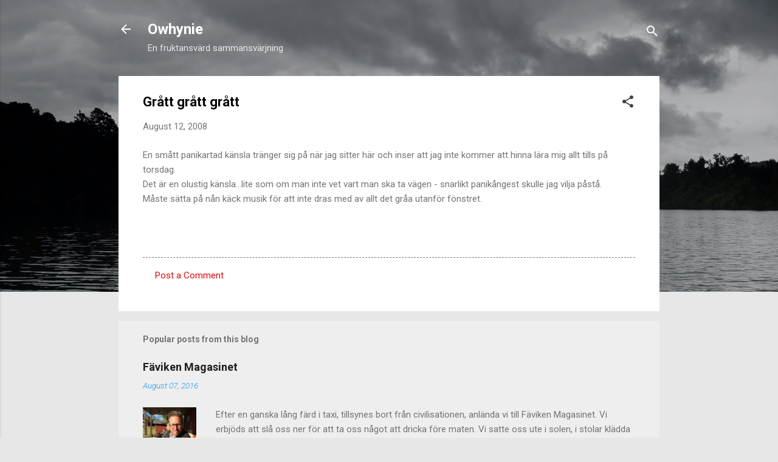

--- FILE ---
content_type: text/html; charset=UTF-8
request_url: http://www.owhynie.com/2008/08/grtt-grtt-grtt.html
body_size: 71127
content:
<!DOCTYPE html>
<html dir='ltr' lang='en'>
<head>
<meta content='width=device-width, initial-scale=1' name='viewport'/>
<title>Grått grått grått</title>
<meta content='text/html; charset=UTF-8' http-equiv='Content-Type'/>
<!-- Chrome, Firefox OS and Opera -->
<meta content='#e7e7e7' name='theme-color'/>
<!-- Windows Phone -->
<meta content='#e7e7e7' name='msapplication-navbutton-color'/>
<meta content='blogger' name='generator'/>
<link href='http://www.owhynie.com/favicon.ico' rel='icon' type='image/x-icon'/>
<link href='http://www.owhynie.com/2008/08/grtt-grtt-grtt.html' rel='canonical'/>
<link rel="alternate" type="application/atom+xml" title="Owhynie - Atom" href="http://www.owhynie.com/feeds/posts/default" />
<link rel="alternate" type="application/rss+xml" title="Owhynie - RSS" href="http://www.owhynie.com/feeds/posts/default?alt=rss" />
<link rel="service.post" type="application/atom+xml" title="Owhynie - Atom" href="https://www.blogger.com/feeds/7159638215306518800/posts/default" />

<link rel="alternate" type="application/atom+xml" title="Owhynie - Atom" href="http://www.owhynie.com/feeds/1414092755624628700/comments/default" />
<!--Can't find substitution for tag [blog.ieCssRetrofitLinks]-->
<meta content='http://www.owhynie.com/2008/08/grtt-grtt-grtt.html' property='og:url'/>
<meta content='Grått grått grått' property='og:title'/>
<meta content='En smått panikartad känsla tränger sig på när jag sitter här och inser att jag inte kommer att hinna lära mig allt tills på torsdag. Det är ...' property='og:description'/>
<style type='text/css'>@font-face{font-family:'Roboto';font-style:italic;font-weight:300;font-stretch:100%;font-display:swap;src:url(//fonts.gstatic.com/s/roboto/v50/KFOKCnqEu92Fr1Mu53ZEC9_Vu3r1gIhOszmOClHrs6ljXfMMLt_QuAX-k3Yi128m0kN2.woff2)format('woff2');unicode-range:U+0460-052F,U+1C80-1C8A,U+20B4,U+2DE0-2DFF,U+A640-A69F,U+FE2E-FE2F;}@font-face{font-family:'Roboto';font-style:italic;font-weight:300;font-stretch:100%;font-display:swap;src:url(//fonts.gstatic.com/s/roboto/v50/KFOKCnqEu92Fr1Mu53ZEC9_Vu3r1gIhOszmOClHrs6ljXfMMLt_QuAz-k3Yi128m0kN2.woff2)format('woff2');unicode-range:U+0301,U+0400-045F,U+0490-0491,U+04B0-04B1,U+2116;}@font-face{font-family:'Roboto';font-style:italic;font-weight:300;font-stretch:100%;font-display:swap;src:url(//fonts.gstatic.com/s/roboto/v50/KFOKCnqEu92Fr1Mu53ZEC9_Vu3r1gIhOszmOClHrs6ljXfMMLt_QuAT-k3Yi128m0kN2.woff2)format('woff2');unicode-range:U+1F00-1FFF;}@font-face{font-family:'Roboto';font-style:italic;font-weight:300;font-stretch:100%;font-display:swap;src:url(//fonts.gstatic.com/s/roboto/v50/KFOKCnqEu92Fr1Mu53ZEC9_Vu3r1gIhOszmOClHrs6ljXfMMLt_QuAv-k3Yi128m0kN2.woff2)format('woff2');unicode-range:U+0370-0377,U+037A-037F,U+0384-038A,U+038C,U+038E-03A1,U+03A3-03FF;}@font-face{font-family:'Roboto';font-style:italic;font-weight:300;font-stretch:100%;font-display:swap;src:url(//fonts.gstatic.com/s/roboto/v50/KFOKCnqEu92Fr1Mu53ZEC9_Vu3r1gIhOszmOClHrs6ljXfMMLt_QuHT-k3Yi128m0kN2.woff2)format('woff2');unicode-range:U+0302-0303,U+0305,U+0307-0308,U+0310,U+0312,U+0315,U+031A,U+0326-0327,U+032C,U+032F-0330,U+0332-0333,U+0338,U+033A,U+0346,U+034D,U+0391-03A1,U+03A3-03A9,U+03B1-03C9,U+03D1,U+03D5-03D6,U+03F0-03F1,U+03F4-03F5,U+2016-2017,U+2034-2038,U+203C,U+2040,U+2043,U+2047,U+2050,U+2057,U+205F,U+2070-2071,U+2074-208E,U+2090-209C,U+20D0-20DC,U+20E1,U+20E5-20EF,U+2100-2112,U+2114-2115,U+2117-2121,U+2123-214F,U+2190,U+2192,U+2194-21AE,U+21B0-21E5,U+21F1-21F2,U+21F4-2211,U+2213-2214,U+2216-22FF,U+2308-230B,U+2310,U+2319,U+231C-2321,U+2336-237A,U+237C,U+2395,U+239B-23B7,U+23D0,U+23DC-23E1,U+2474-2475,U+25AF,U+25B3,U+25B7,U+25BD,U+25C1,U+25CA,U+25CC,U+25FB,U+266D-266F,U+27C0-27FF,U+2900-2AFF,U+2B0E-2B11,U+2B30-2B4C,U+2BFE,U+3030,U+FF5B,U+FF5D,U+1D400-1D7FF,U+1EE00-1EEFF;}@font-face{font-family:'Roboto';font-style:italic;font-weight:300;font-stretch:100%;font-display:swap;src:url(//fonts.gstatic.com/s/roboto/v50/KFOKCnqEu92Fr1Mu53ZEC9_Vu3r1gIhOszmOClHrs6ljXfMMLt_QuGb-k3Yi128m0kN2.woff2)format('woff2');unicode-range:U+0001-000C,U+000E-001F,U+007F-009F,U+20DD-20E0,U+20E2-20E4,U+2150-218F,U+2190,U+2192,U+2194-2199,U+21AF,U+21E6-21F0,U+21F3,U+2218-2219,U+2299,U+22C4-22C6,U+2300-243F,U+2440-244A,U+2460-24FF,U+25A0-27BF,U+2800-28FF,U+2921-2922,U+2981,U+29BF,U+29EB,U+2B00-2BFF,U+4DC0-4DFF,U+FFF9-FFFB,U+10140-1018E,U+10190-1019C,U+101A0,U+101D0-101FD,U+102E0-102FB,U+10E60-10E7E,U+1D2C0-1D2D3,U+1D2E0-1D37F,U+1F000-1F0FF,U+1F100-1F1AD,U+1F1E6-1F1FF,U+1F30D-1F30F,U+1F315,U+1F31C,U+1F31E,U+1F320-1F32C,U+1F336,U+1F378,U+1F37D,U+1F382,U+1F393-1F39F,U+1F3A7-1F3A8,U+1F3AC-1F3AF,U+1F3C2,U+1F3C4-1F3C6,U+1F3CA-1F3CE,U+1F3D4-1F3E0,U+1F3ED,U+1F3F1-1F3F3,U+1F3F5-1F3F7,U+1F408,U+1F415,U+1F41F,U+1F426,U+1F43F,U+1F441-1F442,U+1F444,U+1F446-1F449,U+1F44C-1F44E,U+1F453,U+1F46A,U+1F47D,U+1F4A3,U+1F4B0,U+1F4B3,U+1F4B9,U+1F4BB,U+1F4BF,U+1F4C8-1F4CB,U+1F4D6,U+1F4DA,U+1F4DF,U+1F4E3-1F4E6,U+1F4EA-1F4ED,U+1F4F7,U+1F4F9-1F4FB,U+1F4FD-1F4FE,U+1F503,U+1F507-1F50B,U+1F50D,U+1F512-1F513,U+1F53E-1F54A,U+1F54F-1F5FA,U+1F610,U+1F650-1F67F,U+1F687,U+1F68D,U+1F691,U+1F694,U+1F698,U+1F6AD,U+1F6B2,U+1F6B9-1F6BA,U+1F6BC,U+1F6C6-1F6CF,U+1F6D3-1F6D7,U+1F6E0-1F6EA,U+1F6F0-1F6F3,U+1F6F7-1F6FC,U+1F700-1F7FF,U+1F800-1F80B,U+1F810-1F847,U+1F850-1F859,U+1F860-1F887,U+1F890-1F8AD,U+1F8B0-1F8BB,U+1F8C0-1F8C1,U+1F900-1F90B,U+1F93B,U+1F946,U+1F984,U+1F996,U+1F9E9,U+1FA00-1FA6F,U+1FA70-1FA7C,U+1FA80-1FA89,U+1FA8F-1FAC6,U+1FACE-1FADC,U+1FADF-1FAE9,U+1FAF0-1FAF8,U+1FB00-1FBFF;}@font-face{font-family:'Roboto';font-style:italic;font-weight:300;font-stretch:100%;font-display:swap;src:url(//fonts.gstatic.com/s/roboto/v50/KFOKCnqEu92Fr1Mu53ZEC9_Vu3r1gIhOszmOClHrs6ljXfMMLt_QuAf-k3Yi128m0kN2.woff2)format('woff2');unicode-range:U+0102-0103,U+0110-0111,U+0128-0129,U+0168-0169,U+01A0-01A1,U+01AF-01B0,U+0300-0301,U+0303-0304,U+0308-0309,U+0323,U+0329,U+1EA0-1EF9,U+20AB;}@font-face{font-family:'Roboto';font-style:italic;font-weight:300;font-stretch:100%;font-display:swap;src:url(//fonts.gstatic.com/s/roboto/v50/KFOKCnqEu92Fr1Mu53ZEC9_Vu3r1gIhOszmOClHrs6ljXfMMLt_QuAb-k3Yi128m0kN2.woff2)format('woff2');unicode-range:U+0100-02BA,U+02BD-02C5,U+02C7-02CC,U+02CE-02D7,U+02DD-02FF,U+0304,U+0308,U+0329,U+1D00-1DBF,U+1E00-1E9F,U+1EF2-1EFF,U+2020,U+20A0-20AB,U+20AD-20C0,U+2113,U+2C60-2C7F,U+A720-A7FF;}@font-face{font-family:'Roboto';font-style:italic;font-weight:300;font-stretch:100%;font-display:swap;src:url(//fonts.gstatic.com/s/roboto/v50/KFOKCnqEu92Fr1Mu53ZEC9_Vu3r1gIhOszmOClHrs6ljXfMMLt_QuAj-k3Yi128m0g.woff2)format('woff2');unicode-range:U+0000-00FF,U+0131,U+0152-0153,U+02BB-02BC,U+02C6,U+02DA,U+02DC,U+0304,U+0308,U+0329,U+2000-206F,U+20AC,U+2122,U+2191,U+2193,U+2212,U+2215,U+FEFF,U+FFFD;}@font-face{font-family:'Roboto';font-style:normal;font-weight:400;font-stretch:100%;font-display:swap;src:url(//fonts.gstatic.com/s/roboto/v50/KFO7CnqEu92Fr1ME7kSn66aGLdTylUAMa3GUBHMdazTgWw.woff2)format('woff2');unicode-range:U+0460-052F,U+1C80-1C8A,U+20B4,U+2DE0-2DFF,U+A640-A69F,U+FE2E-FE2F;}@font-face{font-family:'Roboto';font-style:normal;font-weight:400;font-stretch:100%;font-display:swap;src:url(//fonts.gstatic.com/s/roboto/v50/KFO7CnqEu92Fr1ME7kSn66aGLdTylUAMa3iUBHMdazTgWw.woff2)format('woff2');unicode-range:U+0301,U+0400-045F,U+0490-0491,U+04B0-04B1,U+2116;}@font-face{font-family:'Roboto';font-style:normal;font-weight:400;font-stretch:100%;font-display:swap;src:url(//fonts.gstatic.com/s/roboto/v50/KFO7CnqEu92Fr1ME7kSn66aGLdTylUAMa3CUBHMdazTgWw.woff2)format('woff2');unicode-range:U+1F00-1FFF;}@font-face{font-family:'Roboto';font-style:normal;font-weight:400;font-stretch:100%;font-display:swap;src:url(//fonts.gstatic.com/s/roboto/v50/KFO7CnqEu92Fr1ME7kSn66aGLdTylUAMa3-UBHMdazTgWw.woff2)format('woff2');unicode-range:U+0370-0377,U+037A-037F,U+0384-038A,U+038C,U+038E-03A1,U+03A3-03FF;}@font-face{font-family:'Roboto';font-style:normal;font-weight:400;font-stretch:100%;font-display:swap;src:url(//fonts.gstatic.com/s/roboto/v50/KFO7CnqEu92Fr1ME7kSn66aGLdTylUAMawCUBHMdazTgWw.woff2)format('woff2');unicode-range:U+0302-0303,U+0305,U+0307-0308,U+0310,U+0312,U+0315,U+031A,U+0326-0327,U+032C,U+032F-0330,U+0332-0333,U+0338,U+033A,U+0346,U+034D,U+0391-03A1,U+03A3-03A9,U+03B1-03C9,U+03D1,U+03D5-03D6,U+03F0-03F1,U+03F4-03F5,U+2016-2017,U+2034-2038,U+203C,U+2040,U+2043,U+2047,U+2050,U+2057,U+205F,U+2070-2071,U+2074-208E,U+2090-209C,U+20D0-20DC,U+20E1,U+20E5-20EF,U+2100-2112,U+2114-2115,U+2117-2121,U+2123-214F,U+2190,U+2192,U+2194-21AE,U+21B0-21E5,U+21F1-21F2,U+21F4-2211,U+2213-2214,U+2216-22FF,U+2308-230B,U+2310,U+2319,U+231C-2321,U+2336-237A,U+237C,U+2395,U+239B-23B7,U+23D0,U+23DC-23E1,U+2474-2475,U+25AF,U+25B3,U+25B7,U+25BD,U+25C1,U+25CA,U+25CC,U+25FB,U+266D-266F,U+27C0-27FF,U+2900-2AFF,U+2B0E-2B11,U+2B30-2B4C,U+2BFE,U+3030,U+FF5B,U+FF5D,U+1D400-1D7FF,U+1EE00-1EEFF;}@font-face{font-family:'Roboto';font-style:normal;font-weight:400;font-stretch:100%;font-display:swap;src:url(//fonts.gstatic.com/s/roboto/v50/KFO7CnqEu92Fr1ME7kSn66aGLdTylUAMaxKUBHMdazTgWw.woff2)format('woff2');unicode-range:U+0001-000C,U+000E-001F,U+007F-009F,U+20DD-20E0,U+20E2-20E4,U+2150-218F,U+2190,U+2192,U+2194-2199,U+21AF,U+21E6-21F0,U+21F3,U+2218-2219,U+2299,U+22C4-22C6,U+2300-243F,U+2440-244A,U+2460-24FF,U+25A0-27BF,U+2800-28FF,U+2921-2922,U+2981,U+29BF,U+29EB,U+2B00-2BFF,U+4DC0-4DFF,U+FFF9-FFFB,U+10140-1018E,U+10190-1019C,U+101A0,U+101D0-101FD,U+102E0-102FB,U+10E60-10E7E,U+1D2C0-1D2D3,U+1D2E0-1D37F,U+1F000-1F0FF,U+1F100-1F1AD,U+1F1E6-1F1FF,U+1F30D-1F30F,U+1F315,U+1F31C,U+1F31E,U+1F320-1F32C,U+1F336,U+1F378,U+1F37D,U+1F382,U+1F393-1F39F,U+1F3A7-1F3A8,U+1F3AC-1F3AF,U+1F3C2,U+1F3C4-1F3C6,U+1F3CA-1F3CE,U+1F3D4-1F3E0,U+1F3ED,U+1F3F1-1F3F3,U+1F3F5-1F3F7,U+1F408,U+1F415,U+1F41F,U+1F426,U+1F43F,U+1F441-1F442,U+1F444,U+1F446-1F449,U+1F44C-1F44E,U+1F453,U+1F46A,U+1F47D,U+1F4A3,U+1F4B0,U+1F4B3,U+1F4B9,U+1F4BB,U+1F4BF,U+1F4C8-1F4CB,U+1F4D6,U+1F4DA,U+1F4DF,U+1F4E3-1F4E6,U+1F4EA-1F4ED,U+1F4F7,U+1F4F9-1F4FB,U+1F4FD-1F4FE,U+1F503,U+1F507-1F50B,U+1F50D,U+1F512-1F513,U+1F53E-1F54A,U+1F54F-1F5FA,U+1F610,U+1F650-1F67F,U+1F687,U+1F68D,U+1F691,U+1F694,U+1F698,U+1F6AD,U+1F6B2,U+1F6B9-1F6BA,U+1F6BC,U+1F6C6-1F6CF,U+1F6D3-1F6D7,U+1F6E0-1F6EA,U+1F6F0-1F6F3,U+1F6F7-1F6FC,U+1F700-1F7FF,U+1F800-1F80B,U+1F810-1F847,U+1F850-1F859,U+1F860-1F887,U+1F890-1F8AD,U+1F8B0-1F8BB,U+1F8C0-1F8C1,U+1F900-1F90B,U+1F93B,U+1F946,U+1F984,U+1F996,U+1F9E9,U+1FA00-1FA6F,U+1FA70-1FA7C,U+1FA80-1FA89,U+1FA8F-1FAC6,U+1FACE-1FADC,U+1FADF-1FAE9,U+1FAF0-1FAF8,U+1FB00-1FBFF;}@font-face{font-family:'Roboto';font-style:normal;font-weight:400;font-stretch:100%;font-display:swap;src:url(//fonts.gstatic.com/s/roboto/v50/KFO7CnqEu92Fr1ME7kSn66aGLdTylUAMa3OUBHMdazTgWw.woff2)format('woff2');unicode-range:U+0102-0103,U+0110-0111,U+0128-0129,U+0168-0169,U+01A0-01A1,U+01AF-01B0,U+0300-0301,U+0303-0304,U+0308-0309,U+0323,U+0329,U+1EA0-1EF9,U+20AB;}@font-face{font-family:'Roboto';font-style:normal;font-weight:400;font-stretch:100%;font-display:swap;src:url(//fonts.gstatic.com/s/roboto/v50/KFO7CnqEu92Fr1ME7kSn66aGLdTylUAMa3KUBHMdazTgWw.woff2)format('woff2');unicode-range:U+0100-02BA,U+02BD-02C5,U+02C7-02CC,U+02CE-02D7,U+02DD-02FF,U+0304,U+0308,U+0329,U+1D00-1DBF,U+1E00-1E9F,U+1EF2-1EFF,U+2020,U+20A0-20AB,U+20AD-20C0,U+2113,U+2C60-2C7F,U+A720-A7FF;}@font-face{font-family:'Roboto';font-style:normal;font-weight:400;font-stretch:100%;font-display:swap;src:url(//fonts.gstatic.com/s/roboto/v50/KFO7CnqEu92Fr1ME7kSn66aGLdTylUAMa3yUBHMdazQ.woff2)format('woff2');unicode-range:U+0000-00FF,U+0131,U+0152-0153,U+02BB-02BC,U+02C6,U+02DA,U+02DC,U+0304,U+0308,U+0329,U+2000-206F,U+20AC,U+2122,U+2191,U+2193,U+2212,U+2215,U+FEFF,U+FFFD;}@font-face{font-family:'Roboto';font-style:normal;font-weight:700;font-stretch:100%;font-display:swap;src:url(//fonts.gstatic.com/s/roboto/v50/KFO7CnqEu92Fr1ME7kSn66aGLdTylUAMa3GUBHMdazTgWw.woff2)format('woff2');unicode-range:U+0460-052F,U+1C80-1C8A,U+20B4,U+2DE0-2DFF,U+A640-A69F,U+FE2E-FE2F;}@font-face{font-family:'Roboto';font-style:normal;font-weight:700;font-stretch:100%;font-display:swap;src:url(//fonts.gstatic.com/s/roboto/v50/KFO7CnqEu92Fr1ME7kSn66aGLdTylUAMa3iUBHMdazTgWw.woff2)format('woff2');unicode-range:U+0301,U+0400-045F,U+0490-0491,U+04B0-04B1,U+2116;}@font-face{font-family:'Roboto';font-style:normal;font-weight:700;font-stretch:100%;font-display:swap;src:url(//fonts.gstatic.com/s/roboto/v50/KFO7CnqEu92Fr1ME7kSn66aGLdTylUAMa3CUBHMdazTgWw.woff2)format('woff2');unicode-range:U+1F00-1FFF;}@font-face{font-family:'Roboto';font-style:normal;font-weight:700;font-stretch:100%;font-display:swap;src:url(//fonts.gstatic.com/s/roboto/v50/KFO7CnqEu92Fr1ME7kSn66aGLdTylUAMa3-UBHMdazTgWw.woff2)format('woff2');unicode-range:U+0370-0377,U+037A-037F,U+0384-038A,U+038C,U+038E-03A1,U+03A3-03FF;}@font-face{font-family:'Roboto';font-style:normal;font-weight:700;font-stretch:100%;font-display:swap;src:url(//fonts.gstatic.com/s/roboto/v50/KFO7CnqEu92Fr1ME7kSn66aGLdTylUAMawCUBHMdazTgWw.woff2)format('woff2');unicode-range:U+0302-0303,U+0305,U+0307-0308,U+0310,U+0312,U+0315,U+031A,U+0326-0327,U+032C,U+032F-0330,U+0332-0333,U+0338,U+033A,U+0346,U+034D,U+0391-03A1,U+03A3-03A9,U+03B1-03C9,U+03D1,U+03D5-03D6,U+03F0-03F1,U+03F4-03F5,U+2016-2017,U+2034-2038,U+203C,U+2040,U+2043,U+2047,U+2050,U+2057,U+205F,U+2070-2071,U+2074-208E,U+2090-209C,U+20D0-20DC,U+20E1,U+20E5-20EF,U+2100-2112,U+2114-2115,U+2117-2121,U+2123-214F,U+2190,U+2192,U+2194-21AE,U+21B0-21E5,U+21F1-21F2,U+21F4-2211,U+2213-2214,U+2216-22FF,U+2308-230B,U+2310,U+2319,U+231C-2321,U+2336-237A,U+237C,U+2395,U+239B-23B7,U+23D0,U+23DC-23E1,U+2474-2475,U+25AF,U+25B3,U+25B7,U+25BD,U+25C1,U+25CA,U+25CC,U+25FB,U+266D-266F,U+27C0-27FF,U+2900-2AFF,U+2B0E-2B11,U+2B30-2B4C,U+2BFE,U+3030,U+FF5B,U+FF5D,U+1D400-1D7FF,U+1EE00-1EEFF;}@font-face{font-family:'Roboto';font-style:normal;font-weight:700;font-stretch:100%;font-display:swap;src:url(//fonts.gstatic.com/s/roboto/v50/KFO7CnqEu92Fr1ME7kSn66aGLdTylUAMaxKUBHMdazTgWw.woff2)format('woff2');unicode-range:U+0001-000C,U+000E-001F,U+007F-009F,U+20DD-20E0,U+20E2-20E4,U+2150-218F,U+2190,U+2192,U+2194-2199,U+21AF,U+21E6-21F0,U+21F3,U+2218-2219,U+2299,U+22C4-22C6,U+2300-243F,U+2440-244A,U+2460-24FF,U+25A0-27BF,U+2800-28FF,U+2921-2922,U+2981,U+29BF,U+29EB,U+2B00-2BFF,U+4DC0-4DFF,U+FFF9-FFFB,U+10140-1018E,U+10190-1019C,U+101A0,U+101D0-101FD,U+102E0-102FB,U+10E60-10E7E,U+1D2C0-1D2D3,U+1D2E0-1D37F,U+1F000-1F0FF,U+1F100-1F1AD,U+1F1E6-1F1FF,U+1F30D-1F30F,U+1F315,U+1F31C,U+1F31E,U+1F320-1F32C,U+1F336,U+1F378,U+1F37D,U+1F382,U+1F393-1F39F,U+1F3A7-1F3A8,U+1F3AC-1F3AF,U+1F3C2,U+1F3C4-1F3C6,U+1F3CA-1F3CE,U+1F3D4-1F3E0,U+1F3ED,U+1F3F1-1F3F3,U+1F3F5-1F3F7,U+1F408,U+1F415,U+1F41F,U+1F426,U+1F43F,U+1F441-1F442,U+1F444,U+1F446-1F449,U+1F44C-1F44E,U+1F453,U+1F46A,U+1F47D,U+1F4A3,U+1F4B0,U+1F4B3,U+1F4B9,U+1F4BB,U+1F4BF,U+1F4C8-1F4CB,U+1F4D6,U+1F4DA,U+1F4DF,U+1F4E3-1F4E6,U+1F4EA-1F4ED,U+1F4F7,U+1F4F9-1F4FB,U+1F4FD-1F4FE,U+1F503,U+1F507-1F50B,U+1F50D,U+1F512-1F513,U+1F53E-1F54A,U+1F54F-1F5FA,U+1F610,U+1F650-1F67F,U+1F687,U+1F68D,U+1F691,U+1F694,U+1F698,U+1F6AD,U+1F6B2,U+1F6B9-1F6BA,U+1F6BC,U+1F6C6-1F6CF,U+1F6D3-1F6D7,U+1F6E0-1F6EA,U+1F6F0-1F6F3,U+1F6F7-1F6FC,U+1F700-1F7FF,U+1F800-1F80B,U+1F810-1F847,U+1F850-1F859,U+1F860-1F887,U+1F890-1F8AD,U+1F8B0-1F8BB,U+1F8C0-1F8C1,U+1F900-1F90B,U+1F93B,U+1F946,U+1F984,U+1F996,U+1F9E9,U+1FA00-1FA6F,U+1FA70-1FA7C,U+1FA80-1FA89,U+1FA8F-1FAC6,U+1FACE-1FADC,U+1FADF-1FAE9,U+1FAF0-1FAF8,U+1FB00-1FBFF;}@font-face{font-family:'Roboto';font-style:normal;font-weight:700;font-stretch:100%;font-display:swap;src:url(//fonts.gstatic.com/s/roboto/v50/KFO7CnqEu92Fr1ME7kSn66aGLdTylUAMa3OUBHMdazTgWw.woff2)format('woff2');unicode-range:U+0102-0103,U+0110-0111,U+0128-0129,U+0168-0169,U+01A0-01A1,U+01AF-01B0,U+0300-0301,U+0303-0304,U+0308-0309,U+0323,U+0329,U+1EA0-1EF9,U+20AB;}@font-face{font-family:'Roboto';font-style:normal;font-weight:700;font-stretch:100%;font-display:swap;src:url(//fonts.gstatic.com/s/roboto/v50/KFO7CnqEu92Fr1ME7kSn66aGLdTylUAMa3KUBHMdazTgWw.woff2)format('woff2');unicode-range:U+0100-02BA,U+02BD-02C5,U+02C7-02CC,U+02CE-02D7,U+02DD-02FF,U+0304,U+0308,U+0329,U+1D00-1DBF,U+1E00-1E9F,U+1EF2-1EFF,U+2020,U+20A0-20AB,U+20AD-20C0,U+2113,U+2C60-2C7F,U+A720-A7FF;}@font-face{font-family:'Roboto';font-style:normal;font-weight:700;font-stretch:100%;font-display:swap;src:url(//fonts.gstatic.com/s/roboto/v50/KFO7CnqEu92Fr1ME7kSn66aGLdTylUAMa3yUBHMdazQ.woff2)format('woff2');unicode-range:U+0000-00FF,U+0131,U+0152-0153,U+02BB-02BC,U+02C6,U+02DA,U+02DC,U+0304,U+0308,U+0329,U+2000-206F,U+20AC,U+2122,U+2191,U+2193,U+2212,U+2215,U+FEFF,U+FFFD;}</style>
<style id='page-skin-1' type='text/css'><!--
/*! normalize.css v3.0.1 | MIT License | git.io/normalize */html{font-family:sans-serif;-ms-text-size-adjust:100%;-webkit-text-size-adjust:100%}body{margin:0}article,aside,details,figcaption,figure,footer,header,hgroup,main,nav,section,summary{display:block}audio,canvas,progress,video{display:inline-block;vertical-align:baseline}audio:not([controls]){display:none;height:0}[hidden],template{display:none}a{background:transparent}a:active,a:hover{outline:0}abbr[title]{border-bottom:1px dotted}b,strong{font-weight:bold}dfn{font-style:italic}h1{font-size:2em;margin:.67em 0}mark{background:#ff0;color:#000}small{font-size:80%}sub,sup{font-size:75%;line-height:0;position:relative;vertical-align:baseline}sup{top:-0.5em}sub{bottom:-0.25em}img{border:0}svg:not(:root){overflow:hidden}figure{margin:1em 40px}hr{-moz-box-sizing:content-box;box-sizing:content-box;height:0}pre{overflow:auto}code,kbd,pre,samp{font-family:monospace,monospace;font-size:1em}button,input,optgroup,select,textarea{color:inherit;font:inherit;margin:0}button{overflow:visible}button,select{text-transform:none}button,html input[type="button"],input[type="reset"],input[type="submit"]{-webkit-appearance:button;cursor:pointer}button[disabled],html input[disabled]{cursor:default}button::-moz-focus-inner,input::-moz-focus-inner{border:0;padding:0}input{line-height:normal}input[type="checkbox"],input[type="radio"]{box-sizing:border-box;padding:0}input[type="number"]::-webkit-inner-spin-button,input[type="number"]::-webkit-outer-spin-button{height:auto}input[type="search"]{-webkit-appearance:textfield;-moz-box-sizing:content-box;-webkit-box-sizing:content-box;box-sizing:content-box}input[type="search"]::-webkit-search-cancel-button,input[type="search"]::-webkit-search-decoration{-webkit-appearance:none}fieldset{border:1px solid #c0c0c0;margin:0 2px;padding:.35em .625em .75em}legend{border:0;padding:0}textarea{overflow:auto}optgroup{font-weight:bold}table{border-collapse:collapse;border-spacing:0}td,th{padding:0}
/*!************************************************
* Blogger Template Style
* Name: Contempo
**************************************************/
body{
overflow-wrap:break-word;
word-break:break-word;
word-wrap:break-word
}
.hidden{
display:none
}
.invisible{
visibility:hidden
}
.container::after,.float-container::after{
clear:both;
content:"";
display:table
}
.clearboth{
clear:both
}
#comments .comment .comment-actions,.subscribe-popup .FollowByEmail .follow-by-email-submit,.widget.Profile .profile-link,.widget.Profile .profile-link.visit-profile{
background:0 0;
border:0;
box-shadow:none;
color:#d90c0c;
cursor:pointer;
font-size:14px;
font-weight:700;
outline:0;
text-decoration:none;
text-transform:uppercase;
width:auto
}
.dim-overlay{
background-color:rgba(0,0,0,.54);
height:100vh;
left:0;
position:fixed;
top:0;
width:100%
}
#sharing-dim-overlay{
background-color:transparent
}
input::-ms-clear{
display:none
}
.blogger-logo,.svg-icon-24.blogger-logo{
fill:#ff9800;
opacity:1
}
.loading-spinner-large{
-webkit-animation:mspin-rotate 1.568s infinite linear;
animation:mspin-rotate 1.568s infinite linear;
height:48px;
overflow:hidden;
position:absolute;
width:48px;
z-index:200
}
.loading-spinner-large>div{
-webkit-animation:mspin-revrot 5332ms infinite steps(4);
animation:mspin-revrot 5332ms infinite steps(4)
}
.loading-spinner-large>div>div{
-webkit-animation:mspin-singlecolor-large-film 1333ms infinite steps(81);
animation:mspin-singlecolor-large-film 1333ms infinite steps(81);
background-size:100%;
height:48px;
width:3888px
}
.mspin-black-large>div>div,.mspin-grey_54-large>div>div{
background-image:url(https://www.blogblog.com/indie/mspin_black_large.svg)
}
.mspin-white-large>div>div{
background-image:url(https://www.blogblog.com/indie/mspin_white_large.svg)
}
.mspin-grey_54-large{
opacity:.54
}
@-webkit-keyframes mspin-singlecolor-large-film{
from{
-webkit-transform:translateX(0);
transform:translateX(0)
}
to{
-webkit-transform:translateX(-3888px);
transform:translateX(-3888px)
}
}
@keyframes mspin-singlecolor-large-film{
from{
-webkit-transform:translateX(0);
transform:translateX(0)
}
to{
-webkit-transform:translateX(-3888px);
transform:translateX(-3888px)
}
}
@-webkit-keyframes mspin-rotate{
from{
-webkit-transform:rotate(0);
transform:rotate(0)
}
to{
-webkit-transform:rotate(360deg);
transform:rotate(360deg)
}
}
@keyframes mspin-rotate{
from{
-webkit-transform:rotate(0);
transform:rotate(0)
}
to{
-webkit-transform:rotate(360deg);
transform:rotate(360deg)
}
}
@-webkit-keyframes mspin-revrot{
from{
-webkit-transform:rotate(0);
transform:rotate(0)
}
to{
-webkit-transform:rotate(-360deg);
transform:rotate(-360deg)
}
}
@keyframes mspin-revrot{
from{
-webkit-transform:rotate(0);
transform:rotate(0)
}
to{
-webkit-transform:rotate(-360deg);
transform:rotate(-360deg)
}
}
.skip-navigation{
background-color:#fff;
box-sizing:border-box;
color:#000;
display:block;
height:0;
left:0;
line-height:50px;
overflow:hidden;
padding-top:0;
position:fixed;
text-align:center;
top:0;
-webkit-transition:box-shadow .3s,height .3s,padding-top .3s;
transition:box-shadow .3s,height .3s,padding-top .3s;
width:100%;
z-index:900
}
.skip-navigation:focus{
box-shadow:0 4px 5px 0 rgba(0,0,0,.14),0 1px 10px 0 rgba(0,0,0,.12),0 2px 4px -1px rgba(0,0,0,.2);
height:50px
}
#main{
outline:0
}
.main-heading{
position:absolute;
clip:rect(1px,1px,1px,1px);
padding:0;
border:0;
height:1px;
width:1px;
overflow:hidden
}
.Attribution{
margin-top:1em;
text-align:center
}
.Attribution .blogger img,.Attribution .blogger svg{
vertical-align:bottom
}
.Attribution .blogger img{
margin-right:.5em
}
.Attribution div{
line-height:24px;
margin-top:.5em
}
.Attribution .copyright,.Attribution .image-attribution{
font-size:.7em;
margin-top:1.5em
}
.BLOG_mobile_video_class{
display:none
}
.bg-photo{
background-attachment:scroll!important
}
body .CSS_LIGHTBOX{
z-index:900
}
.extendable .show-less,.extendable .show-more{
border-color:#d90c0c;
color:#d90c0c;
margin-top:8px
}
.extendable .show-less.hidden,.extendable .show-more.hidden{
display:none
}
.inline-ad{
display:none;
max-width:100%;
overflow:hidden
}
.adsbygoogle{
display:block
}
#cookieChoiceInfo{
bottom:0;
top:auto
}
iframe.b-hbp-video{
border:0
}
.post-body img{
max-width:100%
}
.post-body iframe{
max-width:100%
}
.post-body a[imageanchor="1"]{
display:inline-block
}
.byline{
margin-right:1em
}
.byline:last-child{
margin-right:0
}
.link-copied-dialog{
max-width:520px;
outline:0
}
.link-copied-dialog .modal-dialog-buttons{
margin-top:8px
}
.link-copied-dialog .goog-buttonset-default{
background:0 0;
border:0
}
.link-copied-dialog .goog-buttonset-default:focus{
outline:0
}
.paging-control-container{
margin-bottom:16px
}
.paging-control-container .paging-control{
display:inline-block
}
.paging-control-container .comment-range-text::after,.paging-control-container .paging-control{
color:#d90c0c
}
.paging-control-container .comment-range-text,.paging-control-container .paging-control{
margin-right:8px
}
.paging-control-container .comment-range-text::after,.paging-control-container .paging-control::after{
content:"\b7";
cursor:default;
padding-left:8px;
pointer-events:none
}
.paging-control-container .comment-range-text:last-child::after,.paging-control-container .paging-control:last-child::after{
content:none
}
.byline.reactions iframe{
height:20px
}
.b-notification{
color:#000;
background-color:#fff;
border-bottom:solid 1px #000;
box-sizing:border-box;
padding:16px 32px;
text-align:center
}
.b-notification.visible{
-webkit-transition:margin-top .3s cubic-bezier(.4,0,.2,1);
transition:margin-top .3s cubic-bezier(.4,0,.2,1)
}
.b-notification.invisible{
position:absolute
}
.b-notification-close{
position:absolute;
right:8px;
top:8px
}
.no-posts-message{
line-height:40px;
text-align:center
}
@media screen and (max-width:800px){
body.item-view .post-body a[imageanchor="1"][style*="float: left;"],body.item-view .post-body a[imageanchor="1"][style*="float: right;"]{
float:none!important;
clear:none!important
}
body.item-view .post-body a[imageanchor="1"] img{
display:block;
height:auto;
margin:0 auto
}
body.item-view .post-body>.separator:first-child>a[imageanchor="1"]:first-child{
margin-top:20px
}
.post-body a[imageanchor]{
display:block
}
body.item-view .post-body a[imageanchor="1"]{
margin-left:0!important;
margin-right:0!important
}
body.item-view .post-body a[imageanchor="1"]+a[imageanchor="1"]{
margin-top:16px
}
}
.item-control{
display:none
}
#comments{
border-top:1px dashed rgba(0,0,0,.54);
margin-top:20px;
padding:20px
}
#comments .comment-thread ol{
margin:0;
padding-left:0;
padding-left:0
}
#comments .comment .comment-replybox-single,#comments .comment-thread .comment-replies{
margin-left:60px
}
#comments .comment-thread .thread-count{
display:none
}
#comments .comment{
list-style-type:none;
padding:0 0 30px;
position:relative
}
#comments .comment .comment{
padding-bottom:8px
}
.comment .avatar-image-container{
position:absolute
}
.comment .avatar-image-container img{
border-radius:50%
}
.avatar-image-container svg,.comment .avatar-image-container .avatar-icon{
border-radius:50%;
border:solid 1px #414141;
box-sizing:border-box;
fill:#414141;
height:35px;
margin:0;
padding:7px;
width:35px
}
.comment .comment-block{
margin-top:10px;
margin-left:60px;
padding-bottom:0
}
#comments .comment-author-header-wrapper{
margin-left:40px
}
#comments .comment .thread-expanded .comment-block{
padding-bottom:20px
}
#comments .comment .comment-header .user,#comments .comment .comment-header .user a{
color:#000000;
font-style:normal;
font-weight:700
}
#comments .comment .comment-actions{
bottom:0;
margin-bottom:15px;
position:absolute
}
#comments .comment .comment-actions>*{
margin-right:8px
}
#comments .comment .comment-header .datetime{
bottom:0;
color:rgba(0,0,0,.54);
display:inline-block;
font-size:13px;
font-style:italic;
margin-left:8px
}
#comments .comment .comment-footer .comment-timestamp a,#comments .comment .comment-header .datetime a{
color:rgba(0,0,0,.54)
}
#comments .comment .comment-content,.comment .comment-body{
margin-top:12px;
word-break:break-word
}
.comment-body{
margin-bottom:12px
}
#comments.embed[data-num-comments="0"]{
border:0;
margin-top:0;
padding-top:0
}
#comments.embed[data-num-comments="0"] #comment-post-message,#comments.embed[data-num-comments="0"] div.comment-form>p,#comments.embed[data-num-comments="0"] p.comment-footer{
display:none
}
#comment-editor-src{
display:none
}
.comments .comments-content .loadmore.loaded{
max-height:0;
opacity:0;
overflow:hidden
}
.extendable .remaining-items{
height:0;
overflow:hidden;
-webkit-transition:height .3s cubic-bezier(.4,0,.2,1);
transition:height .3s cubic-bezier(.4,0,.2,1)
}
.extendable .remaining-items.expanded{
height:auto
}
.svg-icon-24,.svg-icon-24-button{
cursor:pointer;
height:24px;
width:24px;
min-width:24px
}
.touch-icon{
margin:-12px;
padding:12px
}
.touch-icon:active,.touch-icon:focus{
background-color:rgba(153,153,153,.4);
border-radius:50%
}
svg:not(:root).touch-icon{
overflow:visible
}
html[dir=rtl] .rtl-reversible-icon{
-webkit-transform:scaleX(-1);
-ms-transform:scaleX(-1);
transform:scaleX(-1)
}
.svg-icon-24-button,.touch-icon-button{
background:0 0;
border:0;
margin:0;
outline:0;
padding:0
}
.touch-icon-button .touch-icon:active,.touch-icon-button .touch-icon:focus{
background-color:transparent
}
.touch-icon-button:active .touch-icon,.touch-icon-button:focus .touch-icon{
background-color:rgba(153,153,153,.4);
border-radius:50%
}
.Profile .default-avatar-wrapper .avatar-icon{
border-radius:50%;
border:solid 1px #414141;
box-sizing:border-box;
fill:#414141;
margin:0
}
.Profile .individual .default-avatar-wrapper .avatar-icon{
padding:25px
}
.Profile .individual .avatar-icon,.Profile .individual .profile-img{
height:120px;
width:120px
}
.Profile .team .default-avatar-wrapper .avatar-icon{
padding:8px
}
.Profile .team .avatar-icon,.Profile .team .default-avatar-wrapper,.Profile .team .profile-img{
height:40px;
width:40px
}
.snippet-container{
margin:0;
position:relative;
overflow:hidden
}
.snippet-fade{
bottom:0;
box-sizing:border-box;
position:absolute;
width:96px
}
.snippet-fade{
right:0
}
.snippet-fade:after{
content:"\2026"
}
.snippet-fade:after{
float:right
}
.post-bottom{
-webkit-box-align:center;
-webkit-align-items:center;
-ms-flex-align:center;
align-items:center;
display:-webkit-box;
display:-webkit-flex;
display:-ms-flexbox;
display:flex;
-webkit-flex-wrap:wrap;
-ms-flex-wrap:wrap;
flex-wrap:wrap
}
.post-footer{
-webkit-box-flex:1;
-webkit-flex:1 1 auto;
-ms-flex:1 1 auto;
flex:1 1 auto;
-webkit-flex-wrap:wrap;
-ms-flex-wrap:wrap;
flex-wrap:wrap;
-webkit-box-ordinal-group:2;
-webkit-order:1;
-ms-flex-order:1;
order:1
}
.post-footer>*{
-webkit-box-flex:0;
-webkit-flex:0 1 auto;
-ms-flex:0 1 auto;
flex:0 1 auto
}
.post-footer .byline:last-child{
margin-right:1em
}
.jump-link{
-webkit-box-flex:0;
-webkit-flex:0 0 auto;
-ms-flex:0 0 auto;
flex:0 0 auto;
-webkit-box-ordinal-group:3;
-webkit-order:2;
-ms-flex-order:2;
order:2
}
.centered-top-container.sticky{
left:0;
position:fixed;
right:0;
top:0;
width:auto;
z-index:50;
-webkit-transition-property:opacity,-webkit-transform;
transition-property:opacity,-webkit-transform;
transition-property:transform,opacity;
transition-property:transform,opacity,-webkit-transform;
-webkit-transition-duration:.2s;
transition-duration:.2s;
-webkit-transition-timing-function:cubic-bezier(.4,0,.2,1);
transition-timing-function:cubic-bezier(.4,0,.2,1)
}
.centered-top-placeholder{
display:none
}
.collapsed-header .centered-top-placeholder{
display:block
}
.centered-top-container .Header .replaced h1,.centered-top-placeholder .Header .replaced h1{
display:none
}
.centered-top-container.sticky .Header .replaced h1{
display:block
}
.centered-top-container.sticky .Header .header-widget{
background:0 0
}
.centered-top-container.sticky .Header .header-image-wrapper{
display:none
}
.centered-top-container img,.centered-top-placeholder img{
max-width:100%
}
.collapsible{
-webkit-transition:height .3s cubic-bezier(.4,0,.2,1);
transition:height .3s cubic-bezier(.4,0,.2,1)
}
.collapsible,.collapsible>summary{
display:block;
overflow:hidden
}
.collapsible>:not(summary){
display:none
}
.collapsible[open]>:not(summary){
display:block
}
.collapsible:focus,.collapsible>summary:focus{
outline:0
}
.collapsible>summary{
cursor:pointer;
display:block;
padding:0
}
.collapsible:focus>summary,.collapsible>summary:focus{
background-color:transparent
}
.collapsible>summary::-webkit-details-marker{
display:none
}
.collapsible-title{
-webkit-box-align:center;
-webkit-align-items:center;
-ms-flex-align:center;
align-items:center;
display:-webkit-box;
display:-webkit-flex;
display:-ms-flexbox;
display:flex
}
.collapsible-title .title{
-webkit-box-flex:1;
-webkit-flex:1 1 auto;
-ms-flex:1 1 auto;
flex:1 1 auto;
-webkit-box-ordinal-group:1;
-webkit-order:0;
-ms-flex-order:0;
order:0;
overflow:hidden;
text-overflow:ellipsis;
white-space:nowrap
}
.collapsible-title .chevron-down,.collapsible[open] .collapsible-title .chevron-up{
display:block
}
.collapsible-title .chevron-up,.collapsible[open] .collapsible-title .chevron-down{
display:none
}
.flat-button{
cursor:pointer;
display:inline-block;
font-weight:700;
text-transform:uppercase;
border-radius:2px;
padding:8px;
margin:-8px
}
.flat-icon-button{
background:0 0;
border:0;
margin:0;
outline:0;
padding:0;
margin:-12px;
padding:12px;
cursor:pointer;
box-sizing:content-box;
display:inline-block;
line-height:0
}
.flat-icon-button,.flat-icon-button .splash-wrapper{
border-radius:50%
}
.flat-icon-button .splash.animate{
-webkit-animation-duration:.3s;
animation-duration:.3s
}
.overflowable-container{
max-height:46px;
overflow:hidden;
position:relative
}
.overflow-button{
cursor:pointer
}
#overflowable-dim-overlay{
background:0 0
}
.overflow-popup{
box-shadow:0 2px 2px 0 rgba(0,0,0,.14),0 3px 1px -2px rgba(0,0,0,.2),0 1px 5px 0 rgba(0,0,0,.12);
background-color:#ffffff;
left:0;
max-width:calc(100% - 32px);
position:absolute;
top:0;
visibility:hidden;
z-index:101
}
.overflow-popup ul{
list-style:none
}
.overflow-popup .tabs li,.overflow-popup li{
display:block;
height:auto
}
.overflow-popup .tabs li{
padding-left:0;
padding-right:0
}
.overflow-button.hidden,.overflow-popup .tabs li.hidden,.overflow-popup li.hidden{
display:none
}
.pill-button{
background:0 0;
border:1px solid;
border-radius:12px;
cursor:pointer;
display:inline-block;
padding:4px 16px;
text-transform:uppercase
}
.ripple{
position:relative
}
.ripple>*{
z-index:1
}
.splash-wrapper{
bottom:0;
left:0;
overflow:hidden;
pointer-events:none;
position:absolute;
right:0;
top:0;
z-index:0
}
.splash{
background:#ccc;
border-radius:100%;
display:block;
opacity:.6;
position:absolute;
-webkit-transform:scale(0);
-ms-transform:scale(0);
transform:scale(0)
}
.splash.animate{
-webkit-animation:ripple-effect .4s linear;
animation:ripple-effect .4s linear
}
@-webkit-keyframes ripple-effect{
100%{
opacity:0;
-webkit-transform:scale(2.5);
transform:scale(2.5)
}
}
@keyframes ripple-effect{
100%{
opacity:0;
-webkit-transform:scale(2.5);
transform:scale(2.5)
}
}
.search{
display:-webkit-box;
display:-webkit-flex;
display:-ms-flexbox;
display:flex;
line-height:24px;
width:24px
}
.search.focused{
width:100%
}
.search.focused .section{
width:100%
}
.search form{
z-index:101
}
.search h3{
display:none
}
.search form{
display:-webkit-box;
display:-webkit-flex;
display:-ms-flexbox;
display:flex;
-webkit-box-flex:1;
-webkit-flex:1 0 0;
-ms-flex:1 0 0px;
flex:1 0 0;
border-bottom:solid 1px transparent;
padding-bottom:8px
}
.search form>*{
display:none
}
.search.focused form>*{
display:block
}
.search .search-input label{
display:none
}
.centered-top-placeholder.cloned .search form{
z-index:30
}
.search.focused form{
border-color:#ffffff;
position:relative;
width:auto
}
.collapsed-header .centered-top-container .search.focused form{
border-bottom-color:transparent
}
.search-expand{
-webkit-box-flex:0;
-webkit-flex:0 0 auto;
-ms-flex:0 0 auto;
flex:0 0 auto
}
.search-expand-text{
display:none
}
.search-close{
display:inline;
vertical-align:middle
}
.search-input{
-webkit-box-flex:1;
-webkit-flex:1 0 1px;
-ms-flex:1 0 1px;
flex:1 0 1px
}
.search-input input{
background:0 0;
border:0;
box-sizing:border-box;
color:#ffffff;
display:inline-block;
outline:0;
width:calc(100% - 48px)
}
.search-input input.no-cursor{
color:transparent;
text-shadow:0 0 0 #ffffff
}
.collapsed-header .centered-top-container .search-action,.collapsed-header .centered-top-container .search-input input{
color:#000000
}
.collapsed-header .centered-top-container .search-input input.no-cursor{
color:transparent;
text-shadow:0 0 0 #000000
}
.collapsed-header .centered-top-container .search-input input.no-cursor:focus,.search-input input.no-cursor:focus{
outline:0
}
.search-focused>*{
visibility:hidden
}
.search-focused .search,.search-focused .search-icon{
visibility:visible
}
.search.focused .search-action{
display:block
}
.search.focused .search-action:disabled{
opacity:.3
}
.widget.Sharing .sharing-button{
display:none
}
.widget.Sharing .sharing-buttons li{
padding:0
}
.widget.Sharing .sharing-buttons li span{
display:none
}
.post-share-buttons{
position:relative
}
.centered-bottom .share-buttons .svg-icon-24,.share-buttons .svg-icon-24{
fill:#212121
}
.sharing-open.touch-icon-button:active .touch-icon,.sharing-open.touch-icon-button:focus .touch-icon{
background-color:transparent
}
.share-buttons{
background-color:#ffffff;
border-radius:2px;
box-shadow:0 2px 2px 0 rgba(0,0,0,.14),0 3px 1px -2px rgba(0,0,0,.2),0 1px 5px 0 rgba(0,0,0,.12);
color:#212121;
list-style:none;
margin:0;
padding:8px 0;
position:absolute;
top:-11px;
min-width:200px;
z-index:101
}
.share-buttons.hidden{
display:none
}
.sharing-button{
background:0 0;
border:0;
margin:0;
outline:0;
padding:0;
cursor:pointer
}
.share-buttons li{
margin:0;
height:48px
}
.share-buttons li:last-child{
margin-bottom:0
}
.share-buttons li .sharing-platform-button{
box-sizing:border-box;
cursor:pointer;
display:block;
height:100%;
margin-bottom:0;
padding:0 16px;
position:relative;
width:100%
}
.share-buttons li .sharing-platform-button:focus,.share-buttons li .sharing-platform-button:hover{
background-color:rgba(128,128,128,.1);
outline:0
}
.share-buttons li svg[class*=" sharing-"],.share-buttons li svg[class^=sharing-]{
position:absolute;
top:10px
}
.share-buttons li span.sharing-platform-button{
position:relative;
top:0
}
.share-buttons li .platform-sharing-text{
display:block;
font-size:16px;
line-height:48px;
white-space:nowrap
}
.share-buttons li .platform-sharing-text{
margin-left:56px
}
.sidebar-container{
background-color:#ffffff;
max-width:284px;
overflow-y:auto;
-webkit-transition-property:-webkit-transform;
transition-property:-webkit-transform;
transition-property:transform;
transition-property:transform,-webkit-transform;
-webkit-transition-duration:.3s;
transition-duration:.3s;
-webkit-transition-timing-function:cubic-bezier(0,0,.2,1);
transition-timing-function:cubic-bezier(0,0,.2,1);
width:284px;
z-index:101;
-webkit-overflow-scrolling:touch
}
.sidebar-container .navigation{
line-height:0;
padding:16px
}
.sidebar-container .sidebar-back{
cursor:pointer
}
.sidebar-container .widget{
background:0 0;
margin:0 16px;
padding:16px 0
}
.sidebar-container .widget .title{
color:#000000;
margin:0
}
.sidebar-container .widget ul{
list-style:none;
margin:0;
padding:0
}
.sidebar-container .widget ul ul{
margin-left:1em
}
.sidebar-container .widget li{
font-size:16px;
line-height:normal
}
.sidebar-container .widget+.widget{
border-top:1px dashed #c2c2c2
}
.BlogArchive li{
margin:16px 0
}
.BlogArchive li:last-child{
margin-bottom:0
}
.Label li a{
display:inline-block
}
.BlogArchive .post-count,.Label .label-count{
float:right;
margin-left:.25em
}
.BlogArchive .post-count::before,.Label .label-count::before{
content:"("
}
.BlogArchive .post-count::after,.Label .label-count::after{
content:")"
}
.widget.Translate .skiptranslate>div{
display:block!important
}
.widget.Profile .profile-link{
display:-webkit-box;
display:-webkit-flex;
display:-ms-flexbox;
display:flex
}
.widget.Profile .team-member .default-avatar-wrapper,.widget.Profile .team-member .profile-img{
-webkit-box-flex:0;
-webkit-flex:0 0 auto;
-ms-flex:0 0 auto;
flex:0 0 auto;
margin-right:1em
}
.widget.Profile .individual .profile-link{
-webkit-box-orient:vertical;
-webkit-box-direction:normal;
-webkit-flex-direction:column;
-ms-flex-direction:column;
flex-direction:column
}
.widget.Profile .team .profile-link .profile-name{
-webkit-align-self:center;
-ms-flex-item-align:center;
align-self:center;
display:block;
-webkit-box-flex:1;
-webkit-flex:1 1 auto;
-ms-flex:1 1 auto;
flex:1 1 auto
}
.dim-overlay{
background-color:rgba(0,0,0,.54);
z-index:100
}
body.sidebar-visible{
overflow-y:hidden
}
@media screen and (max-width:1439px){
.sidebar-container{
bottom:0;
position:fixed;
top:0;
left:0;
right:auto
}
.sidebar-container.sidebar-invisible{
-webkit-transition-timing-function:cubic-bezier(.4,0,.6,1);
transition-timing-function:cubic-bezier(.4,0,.6,1);
-webkit-transform:translateX(-284px);
-ms-transform:translateX(-284px);
transform:translateX(-284px)
}
}
@media screen and (min-width:1440px){
.sidebar-container{
position:absolute;
top:0;
left:0;
right:auto
}
.sidebar-container .navigation{
display:none
}
}
.dialog{
box-shadow:0 2px 2px 0 rgba(0,0,0,.14),0 3px 1px -2px rgba(0,0,0,.2),0 1px 5px 0 rgba(0,0,0,.12);
background:#ffffff;
box-sizing:border-box;
color:#757575;
padding:30px;
position:fixed;
text-align:center;
width:calc(100% - 24px);
z-index:101
}
.dialog input[type=email],.dialog input[type=text]{
background-color:transparent;
border:0;
border-bottom:solid 1px rgba(117,117,117,.12);
color:#757575;
display:block;
font-family:Roboto, sans-serif;
font-size:16px;
line-height:24px;
margin:auto;
padding-bottom:7px;
outline:0;
text-align:center;
width:100%
}
.dialog input[type=email]::-webkit-input-placeholder,.dialog input[type=text]::-webkit-input-placeholder{
color:#757575
}
.dialog input[type=email]::-moz-placeholder,.dialog input[type=text]::-moz-placeholder{
color:#757575
}
.dialog input[type=email]:-ms-input-placeholder,.dialog input[type=text]:-ms-input-placeholder{
color:#757575
}
.dialog input[type=email]::-ms-input-placeholder,.dialog input[type=text]::-ms-input-placeholder{
color:#757575
}
.dialog input[type=email]::placeholder,.dialog input[type=text]::placeholder{
color:#757575
}
.dialog input[type=email]:focus,.dialog input[type=text]:focus{
border-bottom:solid 2px #d90c0c;
padding-bottom:6px
}
.dialog input.no-cursor{
color:transparent;
text-shadow:0 0 0 #757575
}
.dialog input.no-cursor:focus{
outline:0
}
.dialog input.no-cursor:focus{
outline:0
}
.dialog input[type=submit]{
font-family:Roboto, sans-serif
}
.dialog .goog-buttonset-default{
color:#d90c0c
}
.subscribe-popup{
max-width:364px
}
.subscribe-popup h3{
color:#000000;
font-size:1.8em;
margin-top:0
}
.subscribe-popup .FollowByEmail h3{
display:none
}
.subscribe-popup .FollowByEmail .follow-by-email-submit{
color:#d90c0c;
display:inline-block;
margin:0 auto;
margin-top:24px;
width:auto;
white-space:normal
}
.subscribe-popup .FollowByEmail .follow-by-email-submit:disabled{
cursor:default;
opacity:.3
}
@media (max-width:800px){
.blog-name div.widget.Subscribe{
margin-bottom:16px
}
body.item-view .blog-name div.widget.Subscribe{
margin:8px auto 16px auto;
width:100%
}
}
.tabs{
list-style:none
}
.tabs li{
display:inline-block
}
.tabs li a{
cursor:pointer;
display:inline-block;
font-weight:700;
text-transform:uppercase;
padding:12px 8px
}
.tabs .selected{
border-bottom:4px solid #ffffff
}
.tabs .selected a{
color:#ffffff
}
body#layout .bg-photo,body#layout .bg-photo-overlay{
display:none
}
body#layout .page_body{
padding:0;
position:relative;
top:0
}
body#layout .page{
display:inline-block;
left:inherit;
position:relative;
vertical-align:top;
width:540px
}
body#layout .centered{
max-width:954px
}
body#layout .navigation{
display:none
}
body#layout .sidebar-container{
display:inline-block;
width:40%
}
body#layout .hamburger-menu,body#layout .search{
display:none
}
.centered-top-container .svg-icon-24,body.collapsed-header .centered-top-placeholder .svg-icon-24{
fill:#ffffff
}
.sidebar-container .svg-icon-24{
fill:#414141
}
.centered-bottom .svg-icon-24,body.collapsed-header .centered-top-container .svg-icon-24{
fill:#414141
}
.centered-bottom .share-buttons .svg-icon-24,.share-buttons .svg-icon-24{
fill:#212121
}
body{
background-color:#e7e7e7;
color:#757575;
font:15px Roboto, sans-serif;
margin:0;
min-height:100vh
}
img{
max-width:100%
}
h3{
color:#757575;
font-size:16px
}
a{
text-decoration:none;
color:#d90c0c
}
a:visited{
color:#2196f3
}
a:hover{
color:#2196f3
}
blockquote{
color:#000000;
font:italic 300 15px Roboto, sans-serif;
font-size:x-large;
text-align:center
}
.pill-button{
font-size:12px
}
.bg-photo-container{
height:480px;
overflow:hidden;
position:absolute;
width:100%;
z-index:1
}
.bg-photo{
background:#eaeaea url(//4.bp.blogspot.com/-icodzT_FPO4/YDQdFf_MFeI/AAAAAAAAmCs/t0xu5qJDDcomQnJIKY7YTPo-X6seZ65vACK4BGAYYCw/s100/header-background-beskuren.jpg) repeat scroll top center;
background-attachment:scroll;
background-size:cover;
-webkit-filter:blur(0px);
filter:blur(0px);
height:calc(100% + 2 * 0px);
left:0px;
position:absolute;
top:0px;
width:calc(100% + 2 * 0px)
}
.bg-photo-overlay{
background:rgba(0,0,0,.26);
background-size:cover;
height:480px;
position:absolute;
width:100%;
z-index:2
}
.hamburger-menu{
float:left;
margin-top:0
}
.sticky .hamburger-menu{
float:none;
position:absolute
}
.search{
border-bottom:solid 1px rgba(255, 255, 255, 0);
float:right;
position:relative;
-webkit-transition-property:width;
transition-property:width;
-webkit-transition-duration:.5s;
transition-duration:.5s;
-webkit-transition-timing-function:cubic-bezier(.4,0,.2,1);
transition-timing-function:cubic-bezier(.4,0,.2,1);
z-index:101
}
.search .dim-overlay{
background-color:transparent
}
.search form{
height:36px;
-webkit-transition-property:border-color;
transition-property:border-color;
-webkit-transition-delay:.5s;
transition-delay:.5s;
-webkit-transition-duration:.2s;
transition-duration:.2s;
-webkit-transition-timing-function:cubic-bezier(.4,0,.2,1);
transition-timing-function:cubic-bezier(.4,0,.2,1)
}
.search.focused{
width:calc(100% - 48px)
}
.search.focused form{
display:-webkit-box;
display:-webkit-flex;
display:-ms-flexbox;
display:flex;
-webkit-box-flex:1;
-webkit-flex:1 0 1px;
-ms-flex:1 0 1px;
flex:1 0 1px;
border-color:#ffffff;
margin-left:-24px;
padding-left:36px;
position:relative;
width:auto
}
.item-view .search,.sticky .search{
right:0;
float:none;
margin-left:0;
position:absolute
}
.item-view .search.focused,.sticky .search.focused{
width:calc(100% - 50px)
}
.item-view .search.focused form,.sticky .search.focused form{
border-bottom-color:#757575
}
.centered-top-placeholder.cloned .search form{
z-index:30
}
.search_button{
-webkit-box-flex:0;
-webkit-flex:0 0 24px;
-ms-flex:0 0 24px;
flex:0 0 24px;
-webkit-box-orient:vertical;
-webkit-box-direction:normal;
-webkit-flex-direction:column;
-ms-flex-direction:column;
flex-direction:column
}
.search_button svg{
margin-top:0
}
.search-input{
height:48px
}
.search-input input{
display:block;
color:#ffffff;
font:16px Roboto, sans-serif;
height:48px;
line-height:48px;
padding:0;
width:100%
}
.search-input input::-webkit-input-placeholder{
color:#ffffff;
opacity:.3
}
.search-input input::-moz-placeholder{
color:#ffffff;
opacity:.3
}
.search-input input:-ms-input-placeholder{
color:#ffffff;
opacity:.3
}
.search-input input::-ms-input-placeholder{
color:#ffffff;
opacity:.3
}
.search-input input::placeholder{
color:#ffffff;
opacity:.3
}
.search-action{
background:0 0;
border:0;
color:#ffffff;
cursor:pointer;
display:none;
height:48px;
margin-top:0
}
.sticky .search-action{
color:#757575
}
.search.focused .search-action{
display:block
}
.search.focused .search-action:disabled{
opacity:.3
}
.page_body{
position:relative;
z-index:20
}
.page_body .widget{
margin-bottom:16px
}
.page_body .centered{
box-sizing:border-box;
display:-webkit-box;
display:-webkit-flex;
display:-ms-flexbox;
display:flex;
-webkit-box-orient:vertical;
-webkit-box-direction:normal;
-webkit-flex-direction:column;
-ms-flex-direction:column;
flex-direction:column;
margin:0 auto;
max-width:922px;
min-height:100vh;
padding:24px 0
}
.page_body .centered>*{
-webkit-box-flex:0;
-webkit-flex:0 0 auto;
-ms-flex:0 0 auto;
flex:0 0 auto
}
.page_body .centered>#footer{
margin-top:auto
}
.blog-name{
margin:24px 0 16px 0
}
.item-view .blog-name,.sticky .blog-name{
box-sizing:border-box;
margin-left:36px;
min-height:48px;
opacity:1;
padding-top:12px
}
.blog-name .subscribe-section-container{
margin-bottom:32px;
text-align:center;
-webkit-transition-property:opacity;
transition-property:opacity;
-webkit-transition-duration:.5s;
transition-duration:.5s
}
.item-view .blog-name .subscribe-section-container,.sticky .blog-name .subscribe-section-container{
margin:0 0 8px 0
}
.blog-name .PageList{
margin-top:16px;
padding-top:8px;
text-align:center
}
.blog-name .PageList .overflowable-contents{
width:100%
}
.blog-name .PageList h3.title{
color:#ffffff;
margin:8px auto;
text-align:center;
width:100%
}
.centered-top-container .blog-name{
-webkit-transition-property:opacity;
transition-property:opacity;
-webkit-transition-duration:.5s;
transition-duration:.5s
}
.item-view .return_link{
margin-bottom:12px;
margin-top:12px;
position:absolute
}
.item-view .blog-name{
display:-webkit-box;
display:-webkit-flex;
display:-ms-flexbox;
display:flex;
-webkit-flex-wrap:wrap;
-ms-flex-wrap:wrap;
flex-wrap:wrap;
margin:0 48px 27px 48px
}
.item-view .subscribe-section-container{
-webkit-box-flex:0;
-webkit-flex:0 0 auto;
-ms-flex:0 0 auto;
flex:0 0 auto
}
.item-view #header,.item-view .Header{
margin-bottom:5px;
margin-right:15px
}
.item-view .sticky .Header{
margin-bottom:0
}
.item-view .Header p{
margin:10px 0 0 0;
text-align:left
}
.item-view .post-share-buttons-bottom{
margin-right:16px
}
.sticky{
background:#ffffff;
box-shadow:0 0 20px 0 rgba(0,0,0,.7);
box-sizing:border-box;
margin-left:0
}
.sticky #header{
margin-bottom:8px;
margin-right:8px
}
.sticky .centered-top{
margin:4px auto;
max-width:890px;
min-height:48px
}
.sticky .blog-name{
display:-webkit-box;
display:-webkit-flex;
display:-ms-flexbox;
display:flex;
margin:0 48px
}
.sticky .blog-name #header{
-webkit-box-flex:0;
-webkit-flex:0 1 auto;
-ms-flex:0 1 auto;
flex:0 1 auto;
-webkit-box-ordinal-group:2;
-webkit-order:1;
-ms-flex-order:1;
order:1;
overflow:hidden
}
.sticky .blog-name .subscribe-section-container{
-webkit-box-flex:0;
-webkit-flex:0 0 auto;
-ms-flex:0 0 auto;
flex:0 0 auto;
-webkit-box-ordinal-group:3;
-webkit-order:2;
-ms-flex-order:2;
order:2
}
.sticky .Header h1{
overflow:hidden;
text-overflow:ellipsis;
white-space:nowrap;
margin-right:-10px;
margin-bottom:-10px;
padding-right:10px;
padding-bottom:10px
}
.sticky .Header p{
display:none
}
.sticky .PageList{
display:none
}
.search-focused>*{
visibility:visible
}
.search-focused .hamburger-menu{
visibility:visible
}
.item-view .search-focused .blog-name,.sticky .search-focused .blog-name{
opacity:0
}
.centered-bottom,.centered-top-container,.centered-top-placeholder{
padding:0 16px
}
.centered-top{
position:relative
}
.item-view .centered-top.search-focused .subscribe-section-container,.sticky .centered-top.search-focused .subscribe-section-container{
opacity:0
}
.page_body.has-vertical-ads .centered .centered-bottom{
display:inline-block;
width:calc(100% - 176px)
}
.Header h1{
color:#ffffff;
font:bold 45px Roboto, sans-serif;
line-height:normal;
margin:0 0 13px 0;
text-align:center;
width:100%
}
.Header h1 a,.Header h1 a:hover,.Header h1 a:visited{
color:#ffffff
}
.item-view .Header h1,.sticky .Header h1{
font-size:24px;
line-height:24px;
margin:0;
text-align:left
}
.sticky .Header h1{
color:#757575
}
.sticky .Header h1 a,.sticky .Header h1 a:hover,.sticky .Header h1 a:visited{
color:#757575
}
.Header p{
color:#ffffff;
margin:0 0 13px 0;
opacity:.8;
text-align:center
}
.widget .title{
line-height:28px
}
.BlogArchive li{
font-size:16px
}
.BlogArchive .post-count{
color:#757575
}
#page_body .FeaturedPost,.Blog .blog-posts .post-outer-container{
background:#ffffff;
min-height:40px;
padding:30px 40px;
width:auto
}
.Blog .blog-posts .post-outer-container:last-child{
margin-bottom:0
}
.Blog .blog-posts .post-outer-container .post-outer{
border:0;
position:relative;
padding-bottom:.25em
}
.post-outer-container{
margin-bottom:16px
}
.post:first-child{
margin-top:0
}
.post .thumb{
float:left;
height:20%;
width:20%
}
.post-share-buttons-bottom,.post-share-buttons-top{
float:right
}
.post-share-buttons-bottom{
margin-right:24px
}
.post-footer,.post-header{
clear:left;
color:rgba(0,0,0,0.537);
margin:0;
width:inherit
}
.blog-pager{
text-align:center
}
.blog-pager a{
color:#2196f3
}
.blog-pager a:visited{
color:#2196f3
}
.blog-pager a:hover{
color:#2196f3
}
.post-title{
font:bold 22px Roboto, sans-serif;
float:left;
margin:0 0 8px 0;
max-width:calc(100% - 48px)
}
.post-title a{
font:bold 30px Roboto, sans-serif
}
.post-title,.post-title a,.post-title a:hover,.post-title a:visited{
color:#000000
}
.post-body{
color:#757575;
font:15px Roboto, sans-serif;
line-height:1.6em;
margin:1.5em 0 2em 0;
display:block
}
.post-body img{
height:inherit
}
.post-body .snippet-thumbnail{
float:left;
margin:0;
margin-right:2em;
max-height:128px;
max-width:128px
}
.post-body .snippet-thumbnail img{
max-width:100%
}
.main .FeaturedPost .widget-content{
border:0;
position:relative;
padding-bottom:.25em
}
.FeaturedPost img{
margin-top:2em
}
.FeaturedPost .snippet-container{
margin:2em 0
}
.FeaturedPost .snippet-container p{
margin:0
}
.FeaturedPost .snippet-thumbnail{
float:none;
height:auto;
margin-bottom:2em;
margin-right:0;
overflow:hidden;
max-height:calc(600px + 2em);
max-width:100%;
text-align:center;
width:100%
}
.FeaturedPost .snippet-thumbnail img{
max-width:100%;
width:100%
}
.byline{
color:rgba(0,0,0,0.537);
display:inline-block;
line-height:24px;
margin-top:8px;
vertical-align:top
}
.byline.post-author:first-child{
margin-right:0
}
.byline.reactions .reactions-label{
line-height:22px;
vertical-align:top
}
.byline.post-share-buttons{
position:relative;
display:inline-block;
margin-top:0;
width:100%
}
.byline.post-share-buttons .sharing{
float:right
}
.flat-button.ripple:hover{
background-color:rgba(217,12,12,.12)
}
.flat-button.ripple .splash{
background-color:rgba(217,12,12,.4)
}
a.timestamp-link,a:active.timestamp-link,a:visited.timestamp-link{
color:inherit;
font:inherit;
text-decoration:inherit
}
.post-share-buttons{
margin-left:0
}
.clear-sharing{
min-height:24px
}
.comment-link{
color:#d90c0c;
position:relative
}
.comment-link .num_comments{
margin-left:8px;
vertical-align:top
}
#comment-holder .continue{
display:none
}
#comment-editor{
margin-bottom:20px;
margin-top:20px
}
#comments .comment-form h4,#comments h3.title{
position:absolute;
clip:rect(1px,1px,1px,1px);
padding:0;
border:0;
height:1px;
width:1px;
overflow:hidden
}
.post-filter-message{
background-color:rgba(0,0,0,.7);
color:#fff;
display:table;
margin-bottom:16px;
width:100%
}
.post-filter-message div{
display:table-cell;
padding:15px 28px
}
.post-filter-message div:last-child{
padding-left:0;
text-align:right
}
.post-filter-message a{
white-space:nowrap
}
.post-filter-message .search-label,.post-filter-message .search-query{
font-weight:700;
color:#d90c0c
}
#blog-pager{
margin:2em 0
}
#blog-pager a{
color:#2196f3;
font-size:14px
}
.subscribe-button{
border-color:#ffffff;
color:#ffffff
}
.sticky .subscribe-button{
border-color:#757575;
color:#757575
}
.tabs{
margin:0 auto;
padding:0
}
.tabs li{
margin:0 8px;
vertical-align:top
}
.tabs .overflow-button a,.tabs li a{
color:#c2c2c2;
font:700 normal 15px Roboto, sans-serif;
line-height:18px
}
.tabs .overflow-button a{
padding:12px 8px
}
.overflow-popup .tabs li{
text-align:left
}
.overflow-popup li a{
color:#757575;
display:block;
padding:8px 20px
}
.overflow-popup li.selected a{
color:#212121
}
a.report_abuse{
font-weight:400
}
.Label li,.Label span.label-size,.byline.post-labels a{
background-color:#f7f7f7;
border:1px solid #f7f7f7;
border-radius:15px;
display:inline-block;
margin:4px 4px 4px 0;
padding:3px 8px
}
.Label a,.byline.post-labels a{
color:rgba(0,0,0,0.537)
}
.Label ul{
list-style:none;
padding:0
}
.PopularPosts{
background-color:#eeeeee;
padding:30px 40px
}
.PopularPosts .item-content{
color:#757575;
margin-top:24px
}
.PopularPosts a,.PopularPosts a:hover,.PopularPosts a:visited{
color:#2196f3
}
.PopularPosts .post-title,.PopularPosts .post-title a,.PopularPosts .post-title a:hover,.PopularPosts .post-title a:visited{
color:#212121;
font-size:18px;
font-weight:700;
line-height:24px
}
.PopularPosts,.PopularPosts h3.title a{
color:#757575;
font:15px Roboto, sans-serif
}
.main .PopularPosts{
padding:16px 40px
}
.PopularPosts h3.title{
font-size:14px;
margin:0
}
.PopularPosts h3.post-title{
margin-bottom:0
}
.PopularPosts .byline{
color:#000000
}
.PopularPosts .jump-link{
float:right;
margin-top:16px
}
.PopularPosts .post-header .byline{
font-size:.9em;
font-style:italic;
margin-top:6px
}
.PopularPosts ul{
list-style:none;
padding:0;
margin:0
}
.PopularPosts .post{
padding:20px 0
}
.PopularPosts .post+.post{
border-top:1px dashed #c2c2c2
}
.PopularPosts .item-thumbnail{
float:left;
margin-right:32px
}
.PopularPosts .item-thumbnail img{
height:88px;
padding:0;
width:88px
}
.inline-ad{
margin-bottom:16px
}
.desktop-ad .inline-ad{
display:block
}
.adsbygoogle{
overflow:hidden
}
.vertical-ad-container{
float:right;
margin-right:16px;
width:128px
}
.vertical-ad-container .AdSense+.AdSense{
margin-top:16px
}
.inline-ad-placeholder,.vertical-ad-placeholder{
background:#ffffff;
border:1px solid #000;
opacity:.9;
vertical-align:middle;
text-align:center
}
.inline-ad-placeholder span,.vertical-ad-placeholder span{
margin-top:290px;
display:block;
text-transform:uppercase;
font-weight:700;
color:#000000
}
.vertical-ad-placeholder{
height:600px
}
.vertical-ad-placeholder span{
margin-top:290px;
padding:0 40px
}
.inline-ad-placeholder{
height:90px
}
.inline-ad-placeholder span{
margin-top:36px
}
.Attribution{
color:#757575
}
.Attribution a,.Attribution a:hover,.Attribution a:visited{
color:#2196f3
}
.Attribution svg{
fill:#414141
}
.sidebar-container{
box-shadow:1px 1px 3px rgba(0,0,0,.1)
}
.sidebar-container,.sidebar-container .sidebar_bottom{
background-color:#ffffff
}
.sidebar-container .navigation,.sidebar-container .sidebar_top_wrapper{
background-color:#ffffff
}
.sidebar-container .sidebar_top{
overflow:auto
}
.sidebar-container .sidebar_bottom{
width:100%;
padding-top:16px
}
.sidebar-container .widget:first-child{
padding-top:0
}
.sidebar_top .widget.Profile{
padding-bottom:16px
}
.widget.Profile{
margin:0;
width:100%
}
.widget.Profile h2{
display:none
}
.widget.Profile h3.title{
color:rgba(0,0,0,0.518);
margin:16px 32px
}
.widget.Profile .individual{
text-align:center
}
.widget.Profile .individual .profile-link{
padding:1em
}
.widget.Profile .individual .default-avatar-wrapper .avatar-icon{
margin:auto
}
.widget.Profile .team{
margin-bottom:32px;
margin-left:32px;
margin-right:32px
}
.widget.Profile ul{
list-style:none;
padding:0
}
.widget.Profile li{
margin:10px 0
}
.widget.Profile .profile-img{
border-radius:50%;
float:none
}
.widget.Profile .profile-link{
color:#212121;
font-size:.9em;
margin-bottom:1em;
opacity:.87;
overflow:hidden
}
.widget.Profile .profile-link.visit-profile{
border-style:solid;
border-width:1px;
border-radius:12px;
cursor:pointer;
font-size:12px;
font-weight:400;
padding:5px 20px;
display:inline-block;
line-height:normal
}
.widget.Profile dd{
color:rgba(0,0,0,0.537);
margin:0 16px
}
.widget.Profile location{
margin-bottom:1em
}
.widget.Profile .profile-textblock{
font-size:14px;
line-height:24px;
position:relative
}
body.sidebar-visible .page_body{
overflow-y:scroll
}
body.sidebar-visible .bg-photo-container{
overflow-y:scroll
}
@media screen and (min-width:1440px){
.sidebar-container{
margin-top:480px;
min-height:calc(100% - 480px);
overflow:visible;
z-index:32
}
.sidebar-container .sidebar_top_wrapper{
background-color:#f1f1f1;
height:480px;
margin-top:-480px
}
.sidebar-container .sidebar_top{
display:-webkit-box;
display:-webkit-flex;
display:-ms-flexbox;
display:flex;
height:480px;
-webkit-box-orient:horizontal;
-webkit-box-direction:normal;
-webkit-flex-direction:row;
-ms-flex-direction:row;
flex-direction:row;
max-height:480px
}
.sidebar-container .sidebar_bottom{
max-width:284px;
width:284px
}
body.collapsed-header .sidebar-container{
z-index:15
}
.sidebar-container .sidebar_top:empty{
display:none
}
.sidebar-container .sidebar_top>:only-child{
-webkit-box-flex:0;
-webkit-flex:0 0 auto;
-ms-flex:0 0 auto;
flex:0 0 auto;
-webkit-align-self:center;
-ms-flex-item-align:center;
align-self:center;
width:100%
}
.sidebar_top_wrapper.no-items{
display:none
}
}
.post-snippet.snippet-container{
max-height:120px
}
.post-snippet .snippet-item{
line-height:24px
}
.post-snippet .snippet-fade{
background:-webkit-linear-gradient(left,#ffffff 0,#ffffff 20%,rgba(255, 255, 255, 0) 100%);
background:linear-gradient(to left,#ffffff 0,#ffffff 20%,rgba(255, 255, 255, 0) 100%);
color:#757575;
height:24px
}
.popular-posts-snippet.snippet-container{
max-height:72px
}
.popular-posts-snippet .snippet-item{
line-height:24px
}
.PopularPosts .popular-posts-snippet .snippet-fade{
color:#757575;
height:24px
}
.main .popular-posts-snippet .snippet-fade{
background:-webkit-linear-gradient(left,#eeeeee 0,#eeeeee 20%,rgba(238, 238, 238, 0) 100%);
background:linear-gradient(to left,#eeeeee 0,#eeeeee 20%,rgba(238, 238, 238, 0) 100%)
}
.sidebar_bottom .popular-posts-snippet .snippet-fade{
background:-webkit-linear-gradient(left,#ffffff 0,#ffffff 20%,rgba(255, 255, 255, 0) 100%);
background:linear-gradient(to left,#ffffff 0,#ffffff 20%,rgba(255, 255, 255, 0) 100%)
}
.profile-snippet.snippet-container{
max-height:192px
}
.has-location .profile-snippet.snippet-container{
max-height:144px
}
.profile-snippet .snippet-item{
line-height:24px
}
.profile-snippet .snippet-fade{
background:-webkit-linear-gradient(left,#ffffff 0,#ffffff 20%,rgba(255, 255, 255, 0) 100%);
background:linear-gradient(to left,#ffffff 0,#ffffff 20%,rgba(255, 255, 255, 0) 100%);
color:rgba(0,0,0,0.537);
height:24px
}
@media screen and (min-width:1440px){
.profile-snippet .snippet-fade{
background:-webkit-linear-gradient(left,#f1f1f1 0,#f1f1f1 20%,rgba(241, 241, 241, 0) 100%);
background:linear-gradient(to left,#f1f1f1 0,#f1f1f1 20%,rgba(241, 241, 241, 0) 100%)
}
}
@media screen and (max-width:800px){
.blog-name{
margin-top:0
}
body.item-view .blog-name{
margin:0 48px
}
.centered-bottom{
padding:8px
}
body.item-view .centered-bottom{
padding:0
}
.page_body .centered{
padding:10px 0
}
body.item-view #header,body.item-view .widget.Header{
margin-right:0
}
body.collapsed-header .centered-top-container .blog-name{
display:block
}
body.collapsed-header .centered-top-container .widget.Header h1{
text-align:center
}
.widget.Header header{
padding:0
}
.widget.Header h1{
font-size:24px;
line-height:24px;
margin-bottom:13px
}
body.item-view .widget.Header h1{
text-align:center
}
body.item-view .widget.Header p{
text-align:center
}
.blog-name .widget.PageList{
padding:0
}
body.item-view .centered-top{
margin-bottom:5px
}
.search-action,.search-input{
margin-bottom:-8px
}
.search form{
margin-bottom:8px
}
body.item-view .subscribe-section-container{
margin:5px 0 0 0;
width:100%
}
#page_body.section div.widget.FeaturedPost,div.widget.PopularPosts{
padding:16px
}
div.widget.Blog .blog-posts .post-outer-container{
padding:16px
}
div.widget.Blog .blog-posts .post-outer-container .post-outer{
padding:0
}
.post:first-child{
margin:0
}
.post-body .snippet-thumbnail{
margin:0 3vw 3vw 0
}
.post-body .snippet-thumbnail img{
height:20vw;
width:20vw;
max-height:128px;
max-width:128px
}
div.widget.PopularPosts div.item-thumbnail{
margin:0 3vw 3vw 0
}
div.widget.PopularPosts div.item-thumbnail img{
height:20vw;
width:20vw;
max-height:88px;
max-width:88px
}
.post-title{
line-height:1
}
.post-title,.post-title a{
font-size:20px
}
#page_body.section div.widget.FeaturedPost h3 a{
font-size:22px
}
.mobile-ad .inline-ad{
display:block
}
.page_body.has-vertical-ads .vertical-ad-container,.page_body.has-vertical-ads .vertical-ad-container ins{
display:none
}
.page_body.has-vertical-ads .centered .centered-bottom,.page_body.has-vertical-ads .centered .centered-top{
display:block;
width:auto
}
div.post-filter-message div{
padding:8px 16px
}
}
@media screen and (min-width:1440px){
body{
position:relative
}
body.item-view .blog-name{
margin-left:48px
}
.page_body{
margin-left:284px
}
.search{
margin-left:0
}
.search.focused{
width:100%
}
.sticky{
padding-left:284px
}
.hamburger-menu{
display:none
}
body.collapsed-header .page_body .centered-top-container{
padding-left:284px;
padding-right:0;
width:100%
}
body.collapsed-header .centered-top-container .search.focused{
width:100%
}
body.collapsed-header .centered-top-container .blog-name{
margin-left:0
}
body.collapsed-header.item-view .centered-top-container .search.focused{
width:calc(100% - 50px)
}
body.collapsed-header.item-view .centered-top-container .blog-name{
margin-left:40px
}
}

--></style>
<style id='template-skin-1' type='text/css'><!--
body#layout .hidden,
body#layout .invisible {
display: inherit;
}
body#layout .navigation {
display: none;
}
body#layout .page,
body#layout .sidebar_top,
body#layout .sidebar_bottom {
display: inline-block;
left: inherit;
position: relative;
vertical-align: top;
}
body#layout .page {
float: right;
margin-left: 20px;
width: 55%;
}
body#layout .sidebar-container {
float: right;
width: 40%;
}
body#layout .hamburger-menu {
display: none;
}
--></style>
<style>
    .bg-photo {background-image:url(\/\/4.bp.blogspot.com\/-icodzT_FPO4\/YDQdFf_MFeI\/AAAAAAAAmCs\/t0xu5qJDDcomQnJIKY7YTPo-X6seZ65vACK4BGAYYCw\/s100\/header-background-beskuren.jpg);}
    
@media (max-width: 480px) { .bg-photo {background-image:url(\/\/4.bp.blogspot.com\/-icodzT_FPO4\/YDQdFf_MFeI\/AAAAAAAAmCs\/t0xu5qJDDcomQnJIKY7YTPo-X6seZ65vACK4BGAYYCw\/w480\/header-background-beskuren.jpg);}}
@media (max-width: 640px) and (min-width: 481px) { .bg-photo {background-image:url(\/\/4.bp.blogspot.com\/-icodzT_FPO4\/YDQdFf_MFeI\/AAAAAAAAmCs\/t0xu5qJDDcomQnJIKY7YTPo-X6seZ65vACK4BGAYYCw\/w640\/header-background-beskuren.jpg);}}
@media (max-width: 800px) and (min-width: 641px) { .bg-photo {background-image:url(\/\/4.bp.blogspot.com\/-icodzT_FPO4\/YDQdFf_MFeI\/AAAAAAAAmCs\/t0xu5qJDDcomQnJIKY7YTPo-X6seZ65vACK4BGAYYCw\/w800\/header-background-beskuren.jpg);}}
@media (max-width: 1200px) and (min-width: 801px) { .bg-photo {background-image:url(\/\/4.bp.blogspot.com\/-icodzT_FPO4\/YDQdFf_MFeI\/AAAAAAAAmCs\/t0xu5qJDDcomQnJIKY7YTPo-X6seZ65vACK4BGAYYCw\/w1200\/header-background-beskuren.jpg);}}
/* Last tag covers anything over one higher than the previous max-size cap. */
@media (min-width: 1201px) { .bg-photo {background-image:url(\/\/4.bp.blogspot.com\/-icodzT_FPO4\/YDQdFf_MFeI\/AAAAAAAAmCs\/t0xu5qJDDcomQnJIKY7YTPo-X6seZ65vACK4BGAYYCw\/w1600\/header-background-beskuren.jpg);}}
  </style>
<script async='async' src='https://www.gstatic.com/external_hosted/clipboardjs/clipboard.min.js'></script>
<link href='https://www.blogger.com/dyn-css/authorization.css?targetBlogID=7159638215306518800&amp;zx=0816542c-bf03-4582-8c5d-b4b3db0dd0fe' media='none' onload='if(media!=&#39;all&#39;)media=&#39;all&#39;' rel='stylesheet'/><noscript><link href='https://www.blogger.com/dyn-css/authorization.css?targetBlogID=7159638215306518800&amp;zx=0816542c-bf03-4582-8c5d-b4b3db0dd0fe' rel='stylesheet'/></noscript>
<meta name='google-adsense-platform-account' content='ca-host-pub-1556223355139109'/>
<meta name='google-adsense-platform-domain' content='blogspot.com'/>

</head>
<body class='item-view version-1-3-3 variant-indie_light'>
<a class='skip-navigation' href='#main' tabindex='0'>
Skip to main content
</a>
<div class='page'>
<div class='bg-photo-overlay'></div>
<div class='bg-photo-container'>
<div class='bg-photo'></div>
</div>
<div class='page_body'>
<div class='centered'>
<div class='centered-top-placeholder'></div>
<header class='centered-top-container' role='banner'>
<div class='centered-top'>
<a class='return_link' href='http://www.owhynie.com/'>
<button class='svg-icon-24-button back-button rtl-reversible-icon flat-icon-button ripple'>
<svg class='svg-icon-24'>
<use xlink:href='/responsive/sprite_v1_6.css.svg#ic_arrow_back_black_24dp' xmlns:xlink='http://www.w3.org/1999/xlink'></use>
</svg>
</button>
</a>
<div class='search'>
<button aria-label='Search' class='search-expand touch-icon-button'>
<div class='flat-icon-button ripple'>
<svg class='svg-icon-24 search-expand-icon'>
<use xlink:href='/responsive/sprite_v1_6.css.svg#ic_search_black_24dp' xmlns:xlink='http://www.w3.org/1999/xlink'></use>
</svg>
</div>
</button>
<div class='section' id='search_top' name='Search (Top)'><div class='widget BlogSearch' data-version='2' id='BlogSearch1'>
<h3 class='title'>
Search This Blog
</h3>
<div class='widget-content' role='search'>
<form action='http://www.owhynie.com/search' target='_top'>
<div class='search-input'>
<input aria-label='Search this blog' autocomplete='off' name='q' placeholder='Search this blog' value=''/>
</div>
<input class='search-action flat-button' type='submit' value='Search'/>
</form>
</div>
</div></div>
</div>
<div class='clearboth'></div>
<div class='blog-name container'>
<div class='container section' id='header' name='Header'><div class='widget Header' data-version='2' id='Header1'>
<div class='header-widget'>
<div>
<h1>
<a href='http://www.owhynie.com/'>
Owhynie
</a>
</h1>
</div>
<p>
En fruktansvärd sammansvärjning
</p>
</div>
</div></div>
<nav role='navigation'>
<div class='clearboth no-items section' id='page_list_top' name='Page List (Top)'>
</div>
</nav>
</div>
</div>
</header>
<div>
<div class='vertical-ad-container no-items section' id='ads' name='Ads'>
</div>
<main class='centered-bottom' id='main' role='main' tabindex='-1'>
<div class='main section' id='page_body' name='Page Body'>
<div class='widget Blog' data-version='2' id='Blog1'>
<div class='blog-posts hfeed container'>
<article class='post-outer-container'>
<div class='post-outer'>
<div class='post'>
<script type='application/ld+json'>{
  "@context": "http://schema.org",
  "@type": "BlogPosting",
  "mainEntityOfPage": {
    "@type": "WebPage",
    "@id": "http://www.owhynie.com/2008/08/grtt-grtt-grtt.html"
  },
  "headline": "Grått grått grått","description": "En smått panikartad känsla tränger sig på när jag sitter här och inser att jag inte kommer att hinna lära mig allt tills på torsdag. Det är ...","datePublished": "2008-08-12T12:28:00-04:00",
  "dateModified": "2008-08-12T12:35:34-04:00","image": {
    "@type": "ImageObject","url": "https://blogger.googleusercontent.com/img/b/U2hvZWJveA/AVvXsEgfMvYAhAbdHksiBA24JKmb2Tav6K0GviwztID3Cq4VpV96HaJfy0viIu8z1SSw_G9n5FQHZWSRao61M3e58ImahqBtr7LiOUS6m_w59IvDYwjmMcbq3fKW4JSbacqkbxTo8B90dWp0Cese92xfLMPe_tg11g/w1200/",
    "height": 348,
    "width": 1200},"publisher": {
    "@type": "Organization",
    "name": "Blogger",
    "logo": {
      "@type": "ImageObject",
      "url": "https://blogger.googleusercontent.com/img/b/U2hvZWJveA/AVvXsEgfMvYAhAbdHksiBA24JKmb2Tav6K0GviwztID3Cq4VpV96HaJfy0viIu8z1SSw_G9n5FQHZWSRao61M3e58ImahqBtr7LiOUS6m_w59IvDYwjmMcbq3fKW4JSbacqkbxTo8B90dWp0Cese92xfLMPe_tg11g/h60/",
      "width": 206,
      "height": 60
    }
  },"author": {
    "@type": "Person",
    "name": "Yoni"
  }
}</script>
<a name='1414092755624628700'></a>
<h3 class='post-title entry-title'>
Grått grått grått
</h3>
<div class='post-share-buttons post-share-buttons-top'>
<div class='byline post-share-buttons goog-inline-block'>
<div aria-owns='sharing-popup-Blog1-byline-1414092755624628700' class='sharing' data-title='Grått grått grått'>
<button aria-controls='sharing-popup-Blog1-byline-1414092755624628700' aria-label='Share' class='sharing-button touch-icon-button' id='sharing-button-Blog1-byline-1414092755624628700' role='button'>
<div class='flat-icon-button ripple'>
<svg class='svg-icon-24'>
<use xlink:href='/responsive/sprite_v1_6.css.svg#ic_share_black_24dp' xmlns:xlink='http://www.w3.org/1999/xlink'></use>
</svg>
</div>
</button>
<div class='share-buttons-container'>
<ul aria-hidden='true' aria-label='Share' class='share-buttons hidden' id='sharing-popup-Blog1-byline-1414092755624628700' role='menu'>
<li>
<span aria-label='Get link' class='sharing-platform-button sharing-element-link' data-href='https://www.blogger.com/share-post.g?blogID=7159638215306518800&postID=1414092755624628700&target=' data-url='http://www.owhynie.com/2008/08/grtt-grtt-grtt.html' role='menuitem' tabindex='-1' title='Get link'>
<svg class='svg-icon-24 touch-icon sharing-link'>
<use xlink:href='/responsive/sprite_v1_6.css.svg#ic_24_link_dark' xmlns:xlink='http://www.w3.org/1999/xlink'></use>
</svg>
<span class='platform-sharing-text'>Get link</span>
</span>
</li>
<li>
<span aria-label='Share to Facebook' class='sharing-platform-button sharing-element-facebook' data-href='https://www.blogger.com/share-post.g?blogID=7159638215306518800&postID=1414092755624628700&target=facebook' data-url='http://www.owhynie.com/2008/08/grtt-grtt-grtt.html' role='menuitem' tabindex='-1' title='Share to Facebook'>
<svg class='svg-icon-24 touch-icon sharing-facebook'>
<use xlink:href='/responsive/sprite_v1_6.css.svg#ic_24_facebook_dark' xmlns:xlink='http://www.w3.org/1999/xlink'></use>
</svg>
<span class='platform-sharing-text'>Facebook</span>
</span>
</li>
<li>
<span aria-label='Share to X' class='sharing-platform-button sharing-element-twitter' data-href='https://www.blogger.com/share-post.g?blogID=7159638215306518800&postID=1414092755624628700&target=twitter' data-url='http://www.owhynie.com/2008/08/grtt-grtt-grtt.html' role='menuitem' tabindex='-1' title='Share to X'>
<svg class='svg-icon-24 touch-icon sharing-twitter'>
<use xlink:href='/responsive/sprite_v1_6.css.svg#ic_24_twitter_dark' xmlns:xlink='http://www.w3.org/1999/xlink'></use>
</svg>
<span class='platform-sharing-text'>X</span>
</span>
</li>
<li>
<span aria-label='Share to Pinterest' class='sharing-platform-button sharing-element-pinterest' data-href='https://www.blogger.com/share-post.g?blogID=7159638215306518800&postID=1414092755624628700&target=pinterest' data-url='http://www.owhynie.com/2008/08/grtt-grtt-grtt.html' role='menuitem' tabindex='-1' title='Share to Pinterest'>
<svg class='svg-icon-24 touch-icon sharing-pinterest'>
<use xlink:href='/responsive/sprite_v1_6.css.svg#ic_24_pinterest_dark' xmlns:xlink='http://www.w3.org/1999/xlink'></use>
</svg>
<span class='platform-sharing-text'>Pinterest</span>
</span>
</li>
<li>
<span aria-label='Email' class='sharing-platform-button sharing-element-email' data-href='https://www.blogger.com/share-post.g?blogID=7159638215306518800&postID=1414092755624628700&target=email' data-url='http://www.owhynie.com/2008/08/grtt-grtt-grtt.html' role='menuitem' tabindex='-1' title='Email'>
<svg class='svg-icon-24 touch-icon sharing-email'>
<use xlink:href='/responsive/sprite_v1_6.css.svg#ic_24_email_dark' xmlns:xlink='http://www.w3.org/1999/xlink'></use>
</svg>
<span class='platform-sharing-text'>Email</span>
</span>
</li>
<li aria-hidden='true' class='hidden'>
<span aria-label='Share to other apps' class='sharing-platform-button sharing-element-other' data-url='http://www.owhynie.com/2008/08/grtt-grtt-grtt.html' role='menuitem' tabindex='-1' title='Share to other apps'>
<svg class='svg-icon-24 touch-icon sharing-sharingOther'>
<use xlink:href='/responsive/sprite_v1_6.css.svg#ic_more_horiz_black_24dp' xmlns:xlink='http://www.w3.org/1999/xlink'></use>
</svg>
<span class='platform-sharing-text'>Other Apps</span>
</span>
</li>
</ul>
</div>
</div>
</div>
</div>
<div class='post-header'>
<div class='post-header-line-1'>
<span class='byline post-timestamp'>
<meta content='http://www.owhynie.com/2008/08/grtt-grtt-grtt.html'/>
<a class='timestamp-link' href='http://www.owhynie.com/2008/08/grtt-grtt-grtt.html' rel='bookmark' title='permanent link'>
<time class='published' datetime='2008-08-12T12:28:00-04:00' title='2008-08-12T12:28:00-04:00'>
August 12, 2008
</time>
</a>
</span>
</div>
</div>
<div class='post-body entry-content float-container' id='post-body-1414092755624628700'>
En smått panikartad känsla tränger sig på när jag sitter här och inser att jag inte kommer att hinna lära mig allt tills på torsdag.<br />Det är en olustig känsla...lite som om man inte vet vart man ska ta vägen - snarlikt panikångest skulle jag vilja påstå.<br />Måste sätta på nån käck musik för att inte dras med av allt det gråa utanför fönstret.
</div>
<div class='post-bottom'>
<div class='post-footer float-container'>
<div class='post-footer-line post-footer-line-1'>
</div>
<div class='post-footer-line post-footer-line-2'>
</div>
<div class='post-footer-line post-footer-line-3'>
</div>
</div>
<div class='post-share-buttons post-share-buttons-bottom invisible'>
<div class='byline post-share-buttons goog-inline-block'>
<div aria-owns='sharing-popup-Blog1-byline-1414092755624628700' class='sharing' data-title='Grått grått grått'>
<button aria-controls='sharing-popup-Blog1-byline-1414092755624628700' aria-label='Share' class='sharing-button touch-icon-button' id='sharing-button-Blog1-byline-1414092755624628700' role='button'>
<div class='flat-icon-button ripple'>
<svg class='svg-icon-24'>
<use xlink:href='/responsive/sprite_v1_6.css.svg#ic_share_black_24dp' xmlns:xlink='http://www.w3.org/1999/xlink'></use>
</svg>
</div>
</button>
<div class='share-buttons-container'>
<ul aria-hidden='true' aria-label='Share' class='share-buttons hidden' id='sharing-popup-Blog1-byline-1414092755624628700' role='menu'>
<li>
<span aria-label='Get link' class='sharing-platform-button sharing-element-link' data-href='https://www.blogger.com/share-post.g?blogID=7159638215306518800&postID=1414092755624628700&target=' data-url='http://www.owhynie.com/2008/08/grtt-grtt-grtt.html' role='menuitem' tabindex='-1' title='Get link'>
<svg class='svg-icon-24 touch-icon sharing-link'>
<use xlink:href='/responsive/sprite_v1_6.css.svg#ic_24_link_dark' xmlns:xlink='http://www.w3.org/1999/xlink'></use>
</svg>
<span class='platform-sharing-text'>Get link</span>
</span>
</li>
<li>
<span aria-label='Share to Facebook' class='sharing-platform-button sharing-element-facebook' data-href='https://www.blogger.com/share-post.g?blogID=7159638215306518800&postID=1414092755624628700&target=facebook' data-url='http://www.owhynie.com/2008/08/grtt-grtt-grtt.html' role='menuitem' tabindex='-1' title='Share to Facebook'>
<svg class='svg-icon-24 touch-icon sharing-facebook'>
<use xlink:href='/responsive/sprite_v1_6.css.svg#ic_24_facebook_dark' xmlns:xlink='http://www.w3.org/1999/xlink'></use>
</svg>
<span class='platform-sharing-text'>Facebook</span>
</span>
</li>
<li>
<span aria-label='Share to X' class='sharing-platform-button sharing-element-twitter' data-href='https://www.blogger.com/share-post.g?blogID=7159638215306518800&postID=1414092755624628700&target=twitter' data-url='http://www.owhynie.com/2008/08/grtt-grtt-grtt.html' role='menuitem' tabindex='-1' title='Share to X'>
<svg class='svg-icon-24 touch-icon sharing-twitter'>
<use xlink:href='/responsive/sprite_v1_6.css.svg#ic_24_twitter_dark' xmlns:xlink='http://www.w3.org/1999/xlink'></use>
</svg>
<span class='platform-sharing-text'>X</span>
</span>
</li>
<li>
<span aria-label='Share to Pinterest' class='sharing-platform-button sharing-element-pinterest' data-href='https://www.blogger.com/share-post.g?blogID=7159638215306518800&postID=1414092755624628700&target=pinterest' data-url='http://www.owhynie.com/2008/08/grtt-grtt-grtt.html' role='menuitem' tabindex='-1' title='Share to Pinterest'>
<svg class='svg-icon-24 touch-icon sharing-pinterest'>
<use xlink:href='/responsive/sprite_v1_6.css.svg#ic_24_pinterest_dark' xmlns:xlink='http://www.w3.org/1999/xlink'></use>
</svg>
<span class='platform-sharing-text'>Pinterest</span>
</span>
</li>
<li>
<span aria-label='Email' class='sharing-platform-button sharing-element-email' data-href='https://www.blogger.com/share-post.g?blogID=7159638215306518800&postID=1414092755624628700&target=email' data-url='http://www.owhynie.com/2008/08/grtt-grtt-grtt.html' role='menuitem' tabindex='-1' title='Email'>
<svg class='svg-icon-24 touch-icon sharing-email'>
<use xlink:href='/responsive/sprite_v1_6.css.svg#ic_24_email_dark' xmlns:xlink='http://www.w3.org/1999/xlink'></use>
</svg>
<span class='platform-sharing-text'>Email</span>
</span>
</li>
<li aria-hidden='true' class='hidden'>
<span aria-label='Share to other apps' class='sharing-platform-button sharing-element-other' data-url='http://www.owhynie.com/2008/08/grtt-grtt-grtt.html' role='menuitem' tabindex='-1' title='Share to other apps'>
<svg class='svg-icon-24 touch-icon sharing-sharingOther'>
<use xlink:href='/responsive/sprite_v1_6.css.svg#ic_more_horiz_black_24dp' xmlns:xlink='http://www.w3.org/1999/xlink'></use>
</svg>
<span class='platform-sharing-text'>Other Apps</span>
</span>
</li>
</ul>
</div>
</div>
</div>
</div>
</div>
</div>
</div>
<section class='comments' data-num-comments='0' id='comments'>
<a name='comments'></a>
<h3 class='title'>Comments</h3>
<div id='Blog1_comments-block-wrapper'>
</div>
<div class='footer'>
<a href='https://www.blogger.com/comment/fullpage/post/7159638215306518800/1414092755624628700' onclick=''>
Post a Comment
</a>
</div>
</section>
</article>
</div>
<style>
    .post-body a.b-tooltip-container {
      position: relative;
      display: inline-block;
    }

    .post-body a.b-tooltip-container .b-tooltip {
      display: block !important;
      position: absolute;
      top: 100%;
      left: 50%;
      transform: translate(-20%, 1px);
      visibility: hidden;
      opacity: 0;
      z-index: 1;
      transition: opacity 0.2s ease-in-out;
    }

    .post-body a.b-tooltip-container .b-tooltip iframe {
      width: 200px;
      height: 198px;
      max-width: none;
      border: none;
      border-radius: 20px;
      box-shadow: 1px 1px 3px 1px rgba(0, 0, 0, 0.2);
    }

    @media (hover: hover) {
      .post-body a.b-tooltip-container:hover .b-tooltip {
        visibility: visible;
        opacity: 1;
      }
    }
  </style>
</div><div class='widget PopularPosts' data-version='2' id='PopularPosts1'>
<h3 class='title'>
Popular posts from this blog
</h3>
<div class='widget-content'>
<div role='feed'>
<article class='post' role='article'>
<h3 class='post-title'><a href='http://www.owhynie.com/2016/08/faviken-magasinet.html'>Fäviken Magasinet</a></h3>
<div class='post-header'>
<div class='post-header-line-1'>
<span class='byline post-timestamp'>
<meta content='http://www.owhynie.com/2016/08/faviken-magasinet.html'/>
<a class='timestamp-link' href='http://www.owhynie.com/2016/08/faviken-magasinet.html' rel='bookmark' title='permanent link'>
<time class='published' datetime='2016-08-07T01:54:00-04:00' title='2016-08-07T01:54:00-04:00'>
August 07, 2016
</time>
</a>
</span>
</div>
</div>
<div class='item-content float-container'>
<div class='item-thumbnail'>
<a href='http://www.owhynie.com/2016/08/faviken-magasinet.html'>
<img alt='Image' sizes='72px' src='https://blogger.googleusercontent.com/img/b/R29vZ2xl/AVvXsEhFCaPWcfSt1-Kbwd6jHA5ghddKoby40fFlACrNcdjG2vLroU2ihDDF6ooATV12RIGBRmHWSmdYkeQwn4LXEMemmqPXaD7WLgGaxCBs6wC3LDnpYRDkIQiRaeviVWiXDe9C-aJYpTW4Pg-R/s1600/IMG_3200.JPG' srcset='https://blogger.googleusercontent.com/img/b/R29vZ2xl/AVvXsEhFCaPWcfSt1-Kbwd6jHA5ghddKoby40fFlACrNcdjG2vLroU2ihDDF6ooATV12RIGBRmHWSmdYkeQwn4LXEMemmqPXaD7WLgGaxCBs6wC3LDnpYRDkIQiRaeviVWiXDe9C-aJYpTW4Pg-R/w72-h72-p-k-no-nu/IMG_3200.JPG 72w, https://blogger.googleusercontent.com/img/b/R29vZ2xl/AVvXsEhFCaPWcfSt1-Kbwd6jHA5ghddKoby40fFlACrNcdjG2vLroU2ihDDF6ooATV12RIGBRmHWSmdYkeQwn4LXEMemmqPXaD7WLgGaxCBs6wC3LDnpYRDkIQiRaeviVWiXDe9C-aJYpTW4Pg-R/w144-h144-p-k-no-nu/IMG_3200.JPG 144w'/>
</a>
</div>
<div class='popular-posts-snippet snippet-container r-snippet-container'>
<div class='snippet-item r-snippetized'>
 Efter en ganska lång färd i taxi, tillsynes bort från civilisationen, anlända vi till Fäviken Magasinet. Vi erbjöds att slå oss ner för att ta oss något att dricka före maten. Vi satte oss ute i solen, i stolar klädda med fårskinn, med bord gjorda av björkstubbar och drack champagne.&#160;        När vi som bäst satt och smuttade på vår dryck och njöt av den fina utsikten så kom kvällens första mat in.     Det var tilltugg till drycken i form av svensk charkbricka. Beståendes av svensk&#160;cognac medwurst och picklade majrovor.     Vyn från min stol kändes nästan lite vildavästern inspirerad. Man väntade bara på att det skulle rida förbi några cowboys utanför staketet.     Så var det dags att gå in och vi blev placerade på nedervåningen i en liten soffgrupp framför braskaminen. Vi delade sittgrupp med ett par från London, men där kvinnan i paret egentligen kom från Australien. Om man ska säga något om de andra gästerna på restaurangen den kvällen så var det nog att det var fler icke-s...
</div>
<a class='snippet-fade r-snippet-fade hidden' href='http://www.owhynie.com/2016/08/faviken-magasinet.html'></a>
</div>
<div class='jump-link flat-button ripple'>
<a href='http://www.owhynie.com/2016/08/faviken-magasinet.html' title='Fäviken Magasinet'>
Read more
</a>
</div>
</div>
</article>
<article class='post' role='article'>
<h3 class='post-title'><a href='http://www.owhynie.com/2022/10/labor-day-weekend-2022.html'>Labor Day weekend 2022</a></h3>
<div class='post-header'>
<div class='post-header-line-1'>
<span class='byline post-timestamp'>
<meta content='http://www.owhynie.com/2022/10/labor-day-weekend-2022.html'/>
<a class='timestamp-link' href='http://www.owhynie.com/2022/10/labor-day-weekend-2022.html' rel='bookmark' title='permanent link'>
<time class='published' datetime='2022-10-13T10:46:00-04:00' title='2022-10-13T10:46:00-04:00'>
October 13, 2022
</time>
</a>
</span>
</div>
</div>
<div class='item-content float-container'>
<div class='item-thumbnail'>
<a href='http://www.owhynie.com/2022/10/labor-day-weekend-2022.html'>
<img alt='Image' sizes='72px' src='https://blogger.googleusercontent.com/img/b/R29vZ2xl/AVvXsEjiLwvuusVNLdzHVjy8RyKu3Ojm6ef1qCTBOoTZQUMKSHB-RDxLpmP65fcsiGB7wDMhO_mmat4NcehtZpMWnuSMkW97w9dTSET5pSSST1IGIoycfjoZzGh8t5mv3hjTJH9QFisGx8VetjFtVpDO3ddIDwxc98cKzbua957ObfnZVXbW4WrxmUl-DBW8/w400-h300/IMG_5688.HEIC' srcset='https://blogger.googleusercontent.com/img/b/R29vZ2xl/AVvXsEjiLwvuusVNLdzHVjy8RyKu3Ojm6ef1qCTBOoTZQUMKSHB-RDxLpmP65fcsiGB7wDMhO_mmat4NcehtZpMWnuSMkW97w9dTSET5pSSST1IGIoycfjoZzGh8t5mv3hjTJH9QFisGx8VetjFtVpDO3ddIDwxc98cKzbua957ObfnZVXbW4WrxmUl-DBW8/w72-h72-p-k-no-nu/IMG_5688.HEIC 72w, https://blogger.googleusercontent.com/img/b/R29vZ2xl/AVvXsEjiLwvuusVNLdzHVjy8RyKu3Ojm6ef1qCTBOoTZQUMKSHB-RDxLpmP65fcsiGB7wDMhO_mmat4NcehtZpMWnuSMkW97w9dTSET5pSSST1IGIoycfjoZzGh8t5mv3hjTJH9QFisGx8VetjFtVpDO3ddIDwxc98cKzbua957ObfnZVXbW4WrxmUl-DBW8/w144-h144-p-k-no-nu/IMG_5688.HEIC 144w'/>
</a>
</div>
<div class='popular-posts-snippet snippet-container r-snippet-container'>
<div class='snippet-item r-snippetized'>
&#160;Very last minute we decided to take the car upstate over the Labor Day weekend.&#160; A local couple have opened up a hotel in Tannersville together with an interior designer from CA. Beautiful place, Hotel Lilien . I think we came up round the first week they were open. The entire hotel looks like it&#39;s picked from an interior magazine. We did not stay in the main building. Judging of the photos our room might have been less personal, but still beautiful. We stayed in the house next to the main building (the Deck Rooms) because we needed an extra bedroom for the kids. The owners was also kind enough to lend us their pack and play for Hugo. Big Kudos!&#160; The main building of the hotel Deck Rooms Outside of our room In the great room (we actually had dinner here) Interior detail More interior Part of the great dinner, with killer cocktails They even had a Jukebox! Lovely veranda Complimentary breakfast Custom made cups, it says Stay a While on the other side Ts friend from home h...
</div>
<a class='snippet-fade r-snippet-fade hidden' href='http://www.owhynie.com/2022/10/labor-day-weekend-2022.html'></a>
</div>
<div class='jump-link flat-button ripple'>
<a href='http://www.owhynie.com/2022/10/labor-day-weekend-2022.html' title='Labor Day weekend 2022'>
Read more
</a>
</div>
</div>
</article>
<article class='post' role='article'>
<h3 class='post-title'><a href='http://www.owhynie.com/2014/02/beskow-hos-design-house-sthlm.html'>Beskow hos Design House Sthlm</a></h3>
<div class='post-header'>
<div class='post-header-line-1'>
<span class='byline post-timestamp'>
<meta content='http://www.owhynie.com/2014/02/beskow-hos-design-house-sthlm.html'/>
<a class='timestamp-link' href='http://www.owhynie.com/2014/02/beskow-hos-design-house-sthlm.html' rel='bookmark' title='permanent link'>
<time class='published' datetime='2014-02-04T01:21:00-05:00' title='2014-02-04T01:21:00-05:00'>
February 04, 2014
</time>
</a>
</span>
</div>
</div>
<div class='item-content float-container'>
<div class='item-thumbnail'>
<a href='http://www.owhynie.com/2014/02/beskow-hos-design-house-sthlm.html'>
<img alt='Image' sizes='72px' src='https://blogger.googleusercontent.com/img/b/R29vZ2xl/AVvXsEgbphjgumhoo5rRVEjk7KbDOUa0azgxHB8LuA1zZYvcaw1LysXMNYJzxLqZ3zITpYNOrotxDznlMPFWo4tCGN60c7C09SQOCLBqK83jRT2ohRojbR8-h398tXFFMyXUd0u-TegAGyuEKG0/s1600/Beskow_Mug_KingWinter.jpg' srcset='https://blogger.googleusercontent.com/img/b/R29vZ2xl/AVvXsEgbphjgumhoo5rRVEjk7KbDOUa0azgxHB8LuA1zZYvcaw1LysXMNYJzxLqZ3zITpYNOrotxDznlMPFWo4tCGN60c7C09SQOCLBqK83jRT2ohRojbR8-h398tXFFMyXUd0u-TegAGyuEKG0/w72-h72-p-k-no-nu/Beskow_Mug_KingWinter.jpg 72w, https://blogger.googleusercontent.com/img/b/R29vZ2xl/AVvXsEgbphjgumhoo5rRVEjk7KbDOUa0azgxHB8LuA1zZYvcaw1LysXMNYJzxLqZ3zITpYNOrotxDznlMPFWo4tCGN60c7C09SQOCLBqK83jRT2ohRojbR8-h398tXFFMyXUd0u-TegAGyuEKG0/w144-h144-p-k-no-nu/Beskow_Mug_KingWinter.jpg 144w'/>
</a>
</div>
<div class='popular-posts-snippet snippet-container r-snippet-container'>
<div class='snippet-item r-snippetized'>
Finaste muggarna på länge hittar ni i Elsa Beskow Collection &#160;hos Design House Stockholm . Attans att vi redan har köpt kaffemuggar. Missa inte heller den lite smått sjuka brickan, den är komisk på sitt sätt.      Mugg: Kung Vinter      Mugg: Herr Tistel      Mugg: Pyrola      Mugg: Familjen Jordgubbe      Bricka: Fru Kålros   Bilder från Design House Stockholm
</div>
<a class='snippet-fade r-snippet-fade hidden' href='http://www.owhynie.com/2014/02/beskow-hos-design-house-sthlm.html'></a>
</div>
<div class='jump-link flat-button ripple'>
<a href='http://www.owhynie.com/2014/02/beskow-hos-design-house-sthlm.html' title='Beskow hos Design House Sthlm'>
Read more
</a>
</div>
</div>
</article>
</div>
</div>
</div></div>
</main>
</div>
<footer class='footer section' id='footer' name='Footer'><div class='widget Attribution' data-version='2' id='Attribution1'>
<div class='widget-content'>
<div class='blogger'>
<a href='https://www.blogger.com' rel='nofollow'>
<svg class='svg-icon-24'>
<use xlink:href='/responsive/sprite_v1_6.css.svg#ic_post_blogger_black_24dp' xmlns:xlink='http://www.w3.org/1999/xlink'></use>
</svg>
Powered by Blogger
</a>
</div>
</div>
</div></footer>
</div>
</div>
</div>
<aside class='sidebar-container container sidebar-invisible' role='complementary'>
<div class='navigation'>
<button class='svg-icon-24-button flat-icon-button ripple sidebar-back'>
<svg class='svg-icon-24'>
<use xlink:href='/responsive/sprite_v1_6.css.svg#ic_arrow_back_black_24dp' xmlns:xlink='http://www.w3.org/1999/xlink'></use>
</svg>
</button>
</div>
<div class='sidebar_top_wrapper'>
<div class='sidebar_top section' id='sidebar_top' name='Sidebar (Top)'><div class='widget Profile' data-version='2' id='Profile1'>
<div class='wrapper solo'>
<div class='widget-content individual'>
<a href='https://www.blogger.com/profile/08053498747609166236' rel='nofollow'>
<img alt='My photo' class='profile-img' height='120' src='//blogger.googleusercontent.com/img/b/R29vZ2xl/AVvXsEiep4VQi-x-aTN9-CJF4zD9NufTtw7TSRRAQIZz9ElO-ngbOlr8-CjOoMQeiA04xC6sUoxF-GB7zojPa5rBsQuV4RYHD_Pp12gKOL4oy_gzA2yTvxZmnJ_KO10RWC07LdI/s220/IMG_2599.heic' width='120'/>
</a>
<div class='profile-info'>
<dl class='profile-datablock'>
<dt class='profile-data'>
<a class='profile-link g-profile' href='https://www.blogger.com/profile/08053498747609166236' rel='author nofollow'>
Yoni
</a>
</dt>
<dd class='profile-textblock profile-snippet snippet-container r-snippet-container'>
<div class='snippet-item r-snippetized'>
Look and admire - Read and let go
<br>
<a href="http://twitter.com/Owhynie">Owhynie on Twitter</a>
<br>
<a href="http://web.stagram.com/n/owhynie/">Owhynie on Instagram</a>
<br>
<a href="http://www.pinterest.com/pernling/">Owhynie on Pinterest</a>
</div>
<div class='snippet-fade r-snippet-fade hidden'></div>
</dd>
</dl>
<a class='profile-link visit-profile pill-button' href='https://www.blogger.com/profile/08053498747609166236' rel='author'>
Visit profile
</a>
</div>
</div>
</div>
</div></div>
</div>
<div class='sidebar_bottom section' id='sidebar_bottom' name='Sidebar (Bottom)'><div class='widget BlogArchive' data-version='2' id='BlogArchive1'>
<details class='collapsible extendable'>
<summary>
<div class='collapsible-title'>
<h3 class='title'>
Archive
</h3>
<svg class='svg-icon-24 chevron-down'>
<use xlink:href='/responsive/sprite_v1_6.css.svg#ic_expand_more_black_24dp' xmlns:xlink='http://www.w3.org/1999/xlink'></use>
</svg>
<svg class='svg-icon-24 chevron-up'>
<use xlink:href='/responsive/sprite_v1_6.css.svg#ic_expand_less_black_24dp' xmlns:xlink='http://www.w3.org/1999/xlink'></use>
</svg>
</div>
</summary>
<div class='widget-content'>
<div id='ArchiveList'>
<div id='BlogArchive1_ArchiveList'>
<div class='first-items'>
<ul class='hierarchy'>
<li class='archivedate'>
<div class='hierarchy-title'>
<a class='post-count-link' href='http://www.owhynie.com/2022/'>
2022
<span class='post-count'>8</span>
</a>
</div>
<div class='hierarchy-content'>
<ul class='hierarchy'>
<li class='archivedate'>
<div class='hierarchy-title'>
<a class='post-count-link' href='http://www.owhynie.com/2022/11/'>
November
<span class='post-count'>1</span>
</a>
</div>
<div class='hierarchy-content'>
</div>
</li>
<li class='archivedate'>
<div class='hierarchy-title'>
<a class='post-count-link' href='http://www.owhynie.com/2022/10/'>
October
<span class='post-count'>2</span>
</a>
</div>
<div class='hierarchy-content'>
</div>
</li>
<li class='archivedate'>
<div class='hierarchy-title'>
<a class='post-count-link' href='http://www.owhynie.com/2022/09/'>
September
<span class='post-count'>3</span>
</a>
</div>
<div class='hierarchy-content'>
</div>
</li>
<li class='archivedate'>
<div class='hierarchy-title'>
<a class='post-count-link' href='http://www.owhynie.com/2022/03/'>
March
<span class='post-count'>1</span>
</a>
</div>
<div class='hierarchy-content'>
</div>
</li>
<li class='archivedate'>
<div class='hierarchy-title'>
<a class='post-count-link' href='http://www.owhynie.com/2022/01/'>
January
<span class='post-count'>1</span>
</a>
</div>
<div class='hierarchy-content'>
</div>
</li>
</ul>
</div>
</li>
</ul>
</div>
<div class='remaining-items'>
<ul class='hierarchy'>
<li class='archivedate'>
<div class='hierarchy-title'>
<a class='post-count-link' href='http://www.owhynie.com/2021/'>
2021
<span class='post-count'>2</span>
</a>
</div>
<div class='hierarchy-content'>
<ul class='hierarchy'>
<li class='archivedate'>
<div class='hierarchy-title'>
<a class='post-count-link' href='http://www.owhynie.com/2021/03/'>
March
<span class='post-count'>1</span>
</a>
</div>
<div class='hierarchy-content'>
</div>
</li>
<li class='archivedate'>
<div class='hierarchy-title'>
<a class='post-count-link' href='http://www.owhynie.com/2021/02/'>
February
<span class='post-count'>1</span>
</a>
</div>
<div class='hierarchy-content'>
</div>
</li>
</ul>
</div>
</li>
<li class='archivedate'>
<div class='hierarchy-title'>
<a class='post-count-link' href='http://www.owhynie.com/2020/'>
2020
<span class='post-count'>13</span>
</a>
</div>
<div class='hierarchy-content'>
<ul class='hierarchy'>
<li class='archivedate'>
<div class='hierarchy-title'>
<a class='post-count-link' href='http://www.owhynie.com/2020/10/'>
October
<span class='post-count'>1</span>
</a>
</div>
<div class='hierarchy-content'>
</div>
</li>
<li class='archivedate'>
<div class='hierarchy-title'>
<a class='post-count-link' href='http://www.owhynie.com/2020/09/'>
September
<span class='post-count'>1</span>
</a>
</div>
<div class='hierarchy-content'>
</div>
</li>
<li class='archivedate'>
<div class='hierarchy-title'>
<a class='post-count-link' href='http://www.owhynie.com/2020/07/'>
July
<span class='post-count'>2</span>
</a>
</div>
<div class='hierarchy-content'>
</div>
</li>
<li class='archivedate'>
<div class='hierarchy-title'>
<a class='post-count-link' href='http://www.owhynie.com/2020/06/'>
June
<span class='post-count'>1</span>
</a>
</div>
<div class='hierarchy-content'>
</div>
</li>
<li class='archivedate'>
<div class='hierarchy-title'>
<a class='post-count-link' href='http://www.owhynie.com/2020/05/'>
May
<span class='post-count'>3</span>
</a>
</div>
<div class='hierarchy-content'>
</div>
</li>
<li class='archivedate'>
<div class='hierarchy-title'>
<a class='post-count-link' href='http://www.owhynie.com/2020/04/'>
April
<span class='post-count'>1</span>
</a>
</div>
<div class='hierarchy-content'>
</div>
</li>
<li class='archivedate'>
<div class='hierarchy-title'>
<a class='post-count-link' href='http://www.owhynie.com/2020/03/'>
March
<span class='post-count'>3</span>
</a>
</div>
<div class='hierarchy-content'>
</div>
</li>
<li class='archivedate'>
<div class='hierarchy-title'>
<a class='post-count-link' href='http://www.owhynie.com/2020/01/'>
January
<span class='post-count'>1</span>
</a>
</div>
<div class='hierarchy-content'>
</div>
</li>
</ul>
</div>
</li>
<li class='archivedate'>
<div class='hierarchy-title'>
<a class='post-count-link' href='http://www.owhynie.com/2019/'>
2019
<span class='post-count'>20</span>
</a>
</div>
<div class='hierarchy-content'>
<ul class='hierarchy'>
<li class='archivedate'>
<div class='hierarchy-title'>
<a class='post-count-link' href='http://www.owhynie.com/2019/12/'>
December
<span class='post-count'>2</span>
</a>
</div>
<div class='hierarchy-content'>
</div>
</li>
<li class='archivedate'>
<div class='hierarchy-title'>
<a class='post-count-link' href='http://www.owhynie.com/2019/11/'>
November
<span class='post-count'>3</span>
</a>
</div>
<div class='hierarchy-content'>
</div>
</li>
<li class='archivedate'>
<div class='hierarchy-title'>
<a class='post-count-link' href='http://www.owhynie.com/2019/10/'>
October
<span class='post-count'>1</span>
</a>
</div>
<div class='hierarchy-content'>
</div>
</li>
<li class='archivedate'>
<div class='hierarchy-title'>
<a class='post-count-link' href='http://www.owhynie.com/2019/09/'>
September
<span class='post-count'>3</span>
</a>
</div>
<div class='hierarchy-content'>
</div>
</li>
<li class='archivedate'>
<div class='hierarchy-title'>
<a class='post-count-link' href='http://www.owhynie.com/2019/05/'>
May
<span class='post-count'>3</span>
</a>
</div>
<div class='hierarchy-content'>
</div>
</li>
<li class='archivedate'>
<div class='hierarchy-title'>
<a class='post-count-link' href='http://www.owhynie.com/2019/03/'>
March
<span class='post-count'>3</span>
</a>
</div>
<div class='hierarchy-content'>
</div>
</li>
<li class='archivedate'>
<div class='hierarchy-title'>
<a class='post-count-link' href='http://www.owhynie.com/2019/02/'>
February
<span class='post-count'>1</span>
</a>
</div>
<div class='hierarchy-content'>
</div>
</li>
<li class='archivedate'>
<div class='hierarchy-title'>
<a class='post-count-link' href='http://www.owhynie.com/2019/01/'>
January
<span class='post-count'>4</span>
</a>
</div>
<div class='hierarchy-content'>
</div>
</li>
</ul>
</div>
</li>
<li class='archivedate'>
<div class='hierarchy-title'>
<a class='post-count-link' href='http://www.owhynie.com/2018/'>
2018
<span class='post-count'>27</span>
</a>
</div>
<div class='hierarchy-content'>
<ul class='hierarchy'>
<li class='archivedate'>
<div class='hierarchy-title'>
<a class='post-count-link' href='http://www.owhynie.com/2018/11/'>
November
<span class='post-count'>3</span>
</a>
</div>
<div class='hierarchy-content'>
</div>
</li>
<li class='archivedate'>
<div class='hierarchy-title'>
<a class='post-count-link' href='http://www.owhynie.com/2018/10/'>
October
<span class='post-count'>1</span>
</a>
</div>
<div class='hierarchy-content'>
</div>
</li>
<li class='archivedate'>
<div class='hierarchy-title'>
<a class='post-count-link' href='http://www.owhynie.com/2018/07/'>
July
<span class='post-count'>1</span>
</a>
</div>
<div class='hierarchy-content'>
</div>
</li>
<li class='archivedate'>
<div class='hierarchy-title'>
<a class='post-count-link' href='http://www.owhynie.com/2018/06/'>
June
<span class='post-count'>2</span>
</a>
</div>
<div class='hierarchy-content'>
</div>
</li>
<li class='archivedate'>
<div class='hierarchy-title'>
<a class='post-count-link' href='http://www.owhynie.com/2018/05/'>
May
<span class='post-count'>3</span>
</a>
</div>
<div class='hierarchy-content'>
</div>
</li>
<li class='archivedate'>
<div class='hierarchy-title'>
<a class='post-count-link' href='http://www.owhynie.com/2018/04/'>
April
<span class='post-count'>3</span>
</a>
</div>
<div class='hierarchy-content'>
</div>
</li>
<li class='archivedate'>
<div class='hierarchy-title'>
<a class='post-count-link' href='http://www.owhynie.com/2018/03/'>
March
<span class='post-count'>3</span>
</a>
</div>
<div class='hierarchy-content'>
</div>
</li>
<li class='archivedate'>
<div class='hierarchy-title'>
<a class='post-count-link' href='http://www.owhynie.com/2018/02/'>
February
<span class='post-count'>5</span>
</a>
</div>
<div class='hierarchy-content'>
</div>
</li>
<li class='archivedate'>
<div class='hierarchy-title'>
<a class='post-count-link' href='http://www.owhynie.com/2018/01/'>
January
<span class='post-count'>6</span>
</a>
</div>
<div class='hierarchy-content'>
</div>
</li>
</ul>
</div>
</li>
<li class='archivedate'>
<div class='hierarchy-title'>
<a class='post-count-link' href='http://www.owhynie.com/2017/'>
2017
<span class='post-count'>38</span>
</a>
</div>
<div class='hierarchy-content'>
<ul class='hierarchy'>
<li class='archivedate'>
<div class='hierarchy-title'>
<a class='post-count-link' href='http://www.owhynie.com/2017/12/'>
December
<span class='post-count'>1</span>
</a>
</div>
<div class='hierarchy-content'>
</div>
</li>
<li class='archivedate'>
<div class='hierarchy-title'>
<a class='post-count-link' href='http://www.owhynie.com/2017/10/'>
October
<span class='post-count'>1</span>
</a>
</div>
<div class='hierarchy-content'>
</div>
</li>
<li class='archivedate'>
<div class='hierarchy-title'>
<a class='post-count-link' href='http://www.owhynie.com/2017/09/'>
September
<span class='post-count'>2</span>
</a>
</div>
<div class='hierarchy-content'>
</div>
</li>
<li class='archivedate'>
<div class='hierarchy-title'>
<a class='post-count-link' href='http://www.owhynie.com/2017/07/'>
July
<span class='post-count'>1</span>
</a>
</div>
<div class='hierarchy-content'>
</div>
</li>
<li class='archivedate'>
<div class='hierarchy-title'>
<a class='post-count-link' href='http://www.owhynie.com/2017/06/'>
June
<span class='post-count'>7</span>
</a>
</div>
<div class='hierarchy-content'>
</div>
</li>
<li class='archivedate'>
<div class='hierarchy-title'>
<a class='post-count-link' href='http://www.owhynie.com/2017/04/'>
April
<span class='post-count'>13</span>
</a>
</div>
<div class='hierarchy-content'>
</div>
</li>
<li class='archivedate'>
<div class='hierarchy-title'>
<a class='post-count-link' href='http://www.owhynie.com/2017/03/'>
March
<span class='post-count'>5</span>
</a>
</div>
<div class='hierarchy-content'>
</div>
</li>
<li class='archivedate'>
<div class='hierarchy-title'>
<a class='post-count-link' href='http://www.owhynie.com/2017/02/'>
February
<span class='post-count'>3</span>
</a>
</div>
<div class='hierarchy-content'>
</div>
</li>
<li class='archivedate'>
<div class='hierarchy-title'>
<a class='post-count-link' href='http://www.owhynie.com/2017/01/'>
January
<span class='post-count'>5</span>
</a>
</div>
<div class='hierarchy-content'>
</div>
</li>
</ul>
</div>
</li>
<li class='archivedate'>
<div class='hierarchy-title'>
<a class='post-count-link' href='http://www.owhynie.com/2016/'>
2016
<span class='post-count'>118</span>
</a>
</div>
<div class='hierarchy-content'>
<ul class='hierarchy'>
<li class='archivedate'>
<div class='hierarchy-title'>
<a class='post-count-link' href='http://www.owhynie.com/2016/12/'>
December
<span class='post-count'>3</span>
</a>
</div>
<div class='hierarchy-content'>
</div>
</li>
<li class='archivedate'>
<div class='hierarchy-title'>
<a class='post-count-link' href='http://www.owhynie.com/2016/11/'>
November
<span class='post-count'>13</span>
</a>
</div>
<div class='hierarchy-content'>
</div>
</li>
<li class='archivedate'>
<div class='hierarchy-title'>
<a class='post-count-link' href='http://www.owhynie.com/2016/10/'>
October
<span class='post-count'>12</span>
</a>
</div>
<div class='hierarchy-content'>
</div>
</li>
<li class='archivedate'>
<div class='hierarchy-title'>
<a class='post-count-link' href='http://www.owhynie.com/2016/09/'>
September
<span class='post-count'>7</span>
</a>
</div>
<div class='hierarchy-content'>
</div>
</li>
<li class='archivedate'>
<div class='hierarchy-title'>
<a class='post-count-link' href='http://www.owhynie.com/2016/08/'>
August
<span class='post-count'>19</span>
</a>
</div>
<div class='hierarchy-content'>
</div>
</li>
<li class='archivedate'>
<div class='hierarchy-title'>
<a class='post-count-link' href='http://www.owhynie.com/2016/07/'>
July
<span class='post-count'>28</span>
</a>
</div>
<div class='hierarchy-content'>
</div>
</li>
<li class='archivedate'>
<div class='hierarchy-title'>
<a class='post-count-link' href='http://www.owhynie.com/2016/06/'>
June
<span class='post-count'>1</span>
</a>
</div>
<div class='hierarchy-content'>
</div>
</li>
<li class='archivedate'>
<div class='hierarchy-title'>
<a class='post-count-link' href='http://www.owhynie.com/2016/05/'>
May
<span class='post-count'>6</span>
</a>
</div>
<div class='hierarchy-content'>
</div>
</li>
<li class='archivedate'>
<div class='hierarchy-title'>
<a class='post-count-link' href='http://www.owhynie.com/2016/04/'>
April
<span class='post-count'>1</span>
</a>
</div>
<div class='hierarchy-content'>
</div>
</li>
<li class='archivedate'>
<div class='hierarchy-title'>
<a class='post-count-link' href='http://www.owhynie.com/2016/02/'>
February
<span class='post-count'>17</span>
</a>
</div>
<div class='hierarchy-content'>
</div>
</li>
<li class='archivedate'>
<div class='hierarchy-title'>
<a class='post-count-link' href='http://www.owhynie.com/2016/01/'>
January
<span class='post-count'>11</span>
</a>
</div>
<div class='hierarchy-content'>
</div>
</li>
</ul>
</div>
</li>
<li class='archivedate'>
<div class='hierarchy-title'>
<a class='post-count-link' href='http://www.owhynie.com/2015/'>
2015
<span class='post-count'>186</span>
</a>
</div>
<div class='hierarchy-content'>
<ul class='hierarchy'>
<li class='archivedate'>
<div class='hierarchy-title'>
<a class='post-count-link' href='http://www.owhynie.com/2015/11/'>
November
<span class='post-count'>11</span>
</a>
</div>
<div class='hierarchy-content'>
</div>
</li>
<li class='archivedate'>
<div class='hierarchy-title'>
<a class='post-count-link' href='http://www.owhynie.com/2015/10/'>
October
<span class='post-count'>5</span>
</a>
</div>
<div class='hierarchy-content'>
</div>
</li>
<li class='archivedate'>
<div class='hierarchy-title'>
<a class='post-count-link' href='http://www.owhynie.com/2015/09/'>
September
<span class='post-count'>20</span>
</a>
</div>
<div class='hierarchy-content'>
</div>
</li>
<li class='archivedate'>
<div class='hierarchy-title'>
<a class='post-count-link' href='http://www.owhynie.com/2015/08/'>
August
<span class='post-count'>24</span>
</a>
</div>
<div class='hierarchy-content'>
</div>
</li>
<li class='archivedate'>
<div class='hierarchy-title'>
<a class='post-count-link' href='http://www.owhynie.com/2015/07/'>
July
<span class='post-count'>30</span>
</a>
</div>
<div class='hierarchy-content'>
</div>
</li>
<li class='archivedate'>
<div class='hierarchy-title'>
<a class='post-count-link' href='http://www.owhynie.com/2015/06/'>
June
<span class='post-count'>33</span>
</a>
</div>
<div class='hierarchy-content'>
</div>
</li>
<li class='archivedate'>
<div class='hierarchy-title'>
<a class='post-count-link' href='http://www.owhynie.com/2015/05/'>
May
<span class='post-count'>18</span>
</a>
</div>
<div class='hierarchy-content'>
</div>
</li>
<li class='archivedate'>
<div class='hierarchy-title'>
<a class='post-count-link' href='http://www.owhynie.com/2015/04/'>
April
<span class='post-count'>15</span>
</a>
</div>
<div class='hierarchy-content'>
</div>
</li>
<li class='archivedate'>
<div class='hierarchy-title'>
<a class='post-count-link' href='http://www.owhynie.com/2015/03/'>
March
<span class='post-count'>6</span>
</a>
</div>
<div class='hierarchy-content'>
</div>
</li>
<li class='archivedate'>
<div class='hierarchy-title'>
<a class='post-count-link' href='http://www.owhynie.com/2015/02/'>
February
<span class='post-count'>13</span>
</a>
</div>
<div class='hierarchy-content'>
</div>
</li>
<li class='archivedate'>
<div class='hierarchy-title'>
<a class='post-count-link' href='http://www.owhynie.com/2015/01/'>
January
<span class='post-count'>11</span>
</a>
</div>
<div class='hierarchy-content'>
</div>
</li>
</ul>
</div>
</li>
<li class='archivedate'>
<div class='hierarchy-title'>
<a class='post-count-link' href='http://www.owhynie.com/2014/'>
2014
<span class='post-count'>213</span>
</a>
</div>
<div class='hierarchy-content'>
<ul class='hierarchy'>
<li class='archivedate'>
<div class='hierarchy-title'>
<a class='post-count-link' href='http://www.owhynie.com/2014/12/'>
December
<span class='post-count'>31</span>
</a>
</div>
<div class='hierarchy-content'>
</div>
</li>
<li class='archivedate'>
<div class='hierarchy-title'>
<a class='post-count-link' href='http://www.owhynie.com/2014/11/'>
November
<span class='post-count'>32</span>
</a>
</div>
<div class='hierarchy-content'>
</div>
</li>
<li class='archivedate'>
<div class='hierarchy-title'>
<a class='post-count-link' href='http://www.owhynie.com/2014/10/'>
October
<span class='post-count'>34</span>
</a>
</div>
<div class='hierarchy-content'>
</div>
</li>
<li class='archivedate'>
<div class='hierarchy-title'>
<a class='post-count-link' href='http://www.owhynie.com/2014/09/'>
September
<span class='post-count'>20</span>
</a>
</div>
<div class='hierarchy-content'>
</div>
</li>
<li class='archivedate'>
<div class='hierarchy-title'>
<a class='post-count-link' href='http://www.owhynie.com/2014/08/'>
August
<span class='post-count'>28</span>
</a>
</div>
<div class='hierarchy-content'>
</div>
</li>
<li class='archivedate'>
<div class='hierarchy-title'>
<a class='post-count-link' href='http://www.owhynie.com/2014/07/'>
July
<span class='post-count'>26</span>
</a>
</div>
<div class='hierarchy-content'>
</div>
</li>
<li class='archivedate'>
<div class='hierarchy-title'>
<a class='post-count-link' href='http://www.owhynie.com/2014/06/'>
June
<span class='post-count'>18</span>
</a>
</div>
<div class='hierarchy-content'>
</div>
</li>
<li class='archivedate'>
<div class='hierarchy-title'>
<a class='post-count-link' href='http://www.owhynie.com/2014/05/'>
May
<span class='post-count'>6</span>
</a>
</div>
<div class='hierarchy-content'>
</div>
</li>
<li class='archivedate'>
<div class='hierarchy-title'>
<a class='post-count-link' href='http://www.owhynie.com/2014/03/'>
March
<span class='post-count'>10</span>
</a>
</div>
<div class='hierarchy-content'>
</div>
</li>
<li class='archivedate'>
<div class='hierarchy-title'>
<a class='post-count-link' href='http://www.owhynie.com/2014/02/'>
February
<span class='post-count'>4</span>
</a>
</div>
<div class='hierarchy-content'>
</div>
</li>
<li class='archivedate'>
<div class='hierarchy-title'>
<a class='post-count-link' href='http://www.owhynie.com/2014/01/'>
January
<span class='post-count'>4</span>
</a>
</div>
<div class='hierarchy-content'>
</div>
</li>
</ul>
</div>
</li>
<li class='archivedate'>
<div class='hierarchy-title'>
<a class='post-count-link' href='http://www.owhynie.com/2013/'>
2013
<span class='post-count'>74</span>
</a>
</div>
<div class='hierarchy-content'>
<ul class='hierarchy'>
<li class='archivedate'>
<div class='hierarchy-title'>
<a class='post-count-link' href='http://www.owhynie.com/2013/12/'>
December
<span class='post-count'>4</span>
</a>
</div>
<div class='hierarchy-content'>
</div>
</li>
<li class='archivedate'>
<div class='hierarchy-title'>
<a class='post-count-link' href='http://www.owhynie.com/2013/11/'>
November
<span class='post-count'>7</span>
</a>
</div>
<div class='hierarchy-content'>
</div>
</li>
<li class='archivedate'>
<div class='hierarchy-title'>
<a class='post-count-link' href='http://www.owhynie.com/2013/10/'>
October
<span class='post-count'>4</span>
</a>
</div>
<div class='hierarchy-content'>
</div>
</li>
<li class='archivedate'>
<div class='hierarchy-title'>
<a class='post-count-link' href='http://www.owhynie.com/2013/09/'>
September
<span class='post-count'>2</span>
</a>
</div>
<div class='hierarchy-content'>
</div>
</li>
<li class='archivedate'>
<div class='hierarchy-title'>
<a class='post-count-link' href='http://www.owhynie.com/2013/08/'>
August
<span class='post-count'>10</span>
</a>
</div>
<div class='hierarchy-content'>
</div>
</li>
<li class='archivedate'>
<div class='hierarchy-title'>
<a class='post-count-link' href='http://www.owhynie.com/2013/07/'>
July
<span class='post-count'>25</span>
</a>
</div>
<div class='hierarchy-content'>
</div>
</li>
<li class='archivedate'>
<div class='hierarchy-title'>
<a class='post-count-link' href='http://www.owhynie.com/2013/06/'>
June
<span class='post-count'>1</span>
</a>
</div>
<div class='hierarchy-content'>
</div>
</li>
<li class='archivedate'>
<div class='hierarchy-title'>
<a class='post-count-link' href='http://www.owhynie.com/2013/05/'>
May
<span class='post-count'>1</span>
</a>
</div>
<div class='hierarchy-content'>
</div>
</li>
<li class='archivedate'>
<div class='hierarchy-title'>
<a class='post-count-link' href='http://www.owhynie.com/2013/04/'>
April
<span class='post-count'>3</span>
</a>
</div>
<div class='hierarchy-content'>
</div>
</li>
<li class='archivedate'>
<div class='hierarchy-title'>
<a class='post-count-link' href='http://www.owhynie.com/2013/03/'>
March
<span class='post-count'>6</span>
</a>
</div>
<div class='hierarchy-content'>
</div>
</li>
<li class='archivedate'>
<div class='hierarchy-title'>
<a class='post-count-link' href='http://www.owhynie.com/2013/02/'>
February
<span class='post-count'>4</span>
</a>
</div>
<div class='hierarchy-content'>
</div>
</li>
<li class='archivedate'>
<div class='hierarchy-title'>
<a class='post-count-link' href='http://www.owhynie.com/2013/01/'>
January
<span class='post-count'>7</span>
</a>
</div>
<div class='hierarchy-content'>
</div>
</li>
</ul>
</div>
</li>
<li class='archivedate'>
<div class='hierarchy-title'>
<a class='post-count-link' href='http://www.owhynie.com/2012/'>
2012
<span class='post-count'>78</span>
</a>
</div>
<div class='hierarchy-content'>
<ul class='hierarchy'>
<li class='archivedate'>
<div class='hierarchy-title'>
<a class='post-count-link' href='http://www.owhynie.com/2012/12/'>
December
<span class='post-count'>1</span>
</a>
</div>
<div class='hierarchy-content'>
</div>
</li>
<li class='archivedate'>
<div class='hierarchy-title'>
<a class='post-count-link' href='http://www.owhynie.com/2012/10/'>
October
<span class='post-count'>13</span>
</a>
</div>
<div class='hierarchy-content'>
</div>
</li>
<li class='archivedate'>
<div class='hierarchy-title'>
<a class='post-count-link' href='http://www.owhynie.com/2012/09/'>
September
<span class='post-count'>12</span>
</a>
</div>
<div class='hierarchy-content'>
</div>
</li>
<li class='archivedate'>
<div class='hierarchy-title'>
<a class='post-count-link' href='http://www.owhynie.com/2012/08/'>
August
<span class='post-count'>11</span>
</a>
</div>
<div class='hierarchy-content'>
</div>
</li>
<li class='archivedate'>
<div class='hierarchy-title'>
<a class='post-count-link' href='http://www.owhynie.com/2012/07/'>
July
<span class='post-count'>3</span>
</a>
</div>
<div class='hierarchy-content'>
</div>
</li>
<li class='archivedate'>
<div class='hierarchy-title'>
<a class='post-count-link' href='http://www.owhynie.com/2012/06/'>
June
<span class='post-count'>7</span>
</a>
</div>
<div class='hierarchy-content'>
</div>
</li>
<li class='archivedate'>
<div class='hierarchy-title'>
<a class='post-count-link' href='http://www.owhynie.com/2012/05/'>
May
<span class='post-count'>9</span>
</a>
</div>
<div class='hierarchy-content'>
</div>
</li>
<li class='archivedate'>
<div class='hierarchy-title'>
<a class='post-count-link' href='http://www.owhynie.com/2012/04/'>
April
<span class='post-count'>2</span>
</a>
</div>
<div class='hierarchy-content'>
</div>
</li>
<li class='archivedate'>
<div class='hierarchy-title'>
<a class='post-count-link' href='http://www.owhynie.com/2012/03/'>
March
<span class='post-count'>3</span>
</a>
</div>
<div class='hierarchy-content'>
</div>
</li>
<li class='archivedate'>
<div class='hierarchy-title'>
<a class='post-count-link' href='http://www.owhynie.com/2012/02/'>
February
<span class='post-count'>9</span>
</a>
</div>
<div class='hierarchy-content'>
</div>
</li>
<li class='archivedate'>
<div class='hierarchy-title'>
<a class='post-count-link' href='http://www.owhynie.com/2012/01/'>
January
<span class='post-count'>8</span>
</a>
</div>
<div class='hierarchy-content'>
</div>
</li>
</ul>
</div>
</li>
<li class='archivedate'>
<div class='hierarchy-title'>
<a class='post-count-link' href='http://www.owhynie.com/2011/'>
2011
<span class='post-count'>143</span>
</a>
</div>
<div class='hierarchy-content'>
<ul class='hierarchy'>
<li class='archivedate'>
<div class='hierarchy-title'>
<a class='post-count-link' href='http://www.owhynie.com/2011/12/'>
December
<span class='post-count'>7</span>
</a>
</div>
<div class='hierarchy-content'>
</div>
</li>
<li class='archivedate'>
<div class='hierarchy-title'>
<a class='post-count-link' href='http://www.owhynie.com/2011/11/'>
November
<span class='post-count'>8</span>
</a>
</div>
<div class='hierarchy-content'>
</div>
</li>
<li class='archivedate'>
<div class='hierarchy-title'>
<a class='post-count-link' href='http://www.owhynie.com/2011/10/'>
October
<span class='post-count'>2</span>
</a>
</div>
<div class='hierarchy-content'>
</div>
</li>
<li class='archivedate'>
<div class='hierarchy-title'>
<a class='post-count-link' href='http://www.owhynie.com/2011/09/'>
September
<span class='post-count'>7</span>
</a>
</div>
<div class='hierarchy-content'>
</div>
</li>
<li class='archivedate'>
<div class='hierarchy-title'>
<a class='post-count-link' href='http://www.owhynie.com/2011/08/'>
August
<span class='post-count'>22</span>
</a>
</div>
<div class='hierarchy-content'>
</div>
</li>
<li class='archivedate'>
<div class='hierarchy-title'>
<a class='post-count-link' href='http://www.owhynie.com/2011/07/'>
July
<span class='post-count'>8</span>
</a>
</div>
<div class='hierarchy-content'>
</div>
</li>
<li class='archivedate'>
<div class='hierarchy-title'>
<a class='post-count-link' href='http://www.owhynie.com/2011/06/'>
June
<span class='post-count'>3</span>
</a>
</div>
<div class='hierarchy-content'>
</div>
</li>
<li class='archivedate'>
<div class='hierarchy-title'>
<a class='post-count-link' href='http://www.owhynie.com/2011/05/'>
May
<span class='post-count'>19</span>
</a>
</div>
<div class='hierarchy-content'>
</div>
</li>
<li class='archivedate'>
<div class='hierarchy-title'>
<a class='post-count-link' href='http://www.owhynie.com/2011/04/'>
April
<span class='post-count'>16</span>
</a>
</div>
<div class='hierarchy-content'>
</div>
</li>
<li class='archivedate'>
<div class='hierarchy-title'>
<a class='post-count-link' href='http://www.owhynie.com/2011/03/'>
March
<span class='post-count'>20</span>
</a>
</div>
<div class='hierarchy-content'>
</div>
</li>
<li class='archivedate'>
<div class='hierarchy-title'>
<a class='post-count-link' href='http://www.owhynie.com/2011/02/'>
February
<span class='post-count'>24</span>
</a>
</div>
<div class='hierarchy-content'>
</div>
</li>
<li class='archivedate'>
<div class='hierarchy-title'>
<a class='post-count-link' href='http://www.owhynie.com/2011/01/'>
January
<span class='post-count'>7</span>
</a>
</div>
<div class='hierarchy-content'>
</div>
</li>
</ul>
</div>
</li>
<li class='archivedate'>
<div class='hierarchy-title'>
<a class='post-count-link' href='http://www.owhynie.com/2010/'>
2010
<span class='post-count'>295</span>
</a>
</div>
<div class='hierarchy-content'>
<ul class='hierarchy'>
<li class='archivedate'>
<div class='hierarchy-title'>
<a class='post-count-link' href='http://www.owhynie.com/2010/12/'>
December
<span class='post-count'>24</span>
</a>
</div>
<div class='hierarchy-content'>
</div>
</li>
<li class='archivedate'>
<div class='hierarchy-title'>
<a class='post-count-link' href='http://www.owhynie.com/2010/11/'>
November
<span class='post-count'>23</span>
</a>
</div>
<div class='hierarchy-content'>
</div>
</li>
<li class='archivedate'>
<div class='hierarchy-title'>
<a class='post-count-link' href='http://www.owhynie.com/2010/10/'>
October
<span class='post-count'>17</span>
</a>
</div>
<div class='hierarchy-content'>
</div>
</li>
<li class='archivedate'>
<div class='hierarchy-title'>
<a class='post-count-link' href='http://www.owhynie.com/2010/09/'>
September
<span class='post-count'>7</span>
</a>
</div>
<div class='hierarchy-content'>
</div>
</li>
<li class='archivedate'>
<div class='hierarchy-title'>
<a class='post-count-link' href='http://www.owhynie.com/2010/08/'>
August
<span class='post-count'>23</span>
</a>
</div>
<div class='hierarchy-content'>
</div>
</li>
<li class='archivedate'>
<div class='hierarchy-title'>
<a class='post-count-link' href='http://www.owhynie.com/2010/07/'>
July
<span class='post-count'>24</span>
</a>
</div>
<div class='hierarchy-content'>
</div>
</li>
<li class='archivedate'>
<div class='hierarchy-title'>
<a class='post-count-link' href='http://www.owhynie.com/2010/06/'>
June
<span class='post-count'>19</span>
</a>
</div>
<div class='hierarchy-content'>
</div>
</li>
<li class='archivedate'>
<div class='hierarchy-title'>
<a class='post-count-link' href='http://www.owhynie.com/2010/05/'>
May
<span class='post-count'>29</span>
</a>
</div>
<div class='hierarchy-content'>
</div>
</li>
<li class='archivedate'>
<div class='hierarchy-title'>
<a class='post-count-link' href='http://www.owhynie.com/2010/04/'>
April
<span class='post-count'>24</span>
</a>
</div>
<div class='hierarchy-content'>
</div>
</li>
<li class='archivedate'>
<div class='hierarchy-title'>
<a class='post-count-link' href='http://www.owhynie.com/2010/03/'>
March
<span class='post-count'>34</span>
</a>
</div>
<div class='hierarchy-content'>
</div>
</li>
<li class='archivedate'>
<div class='hierarchy-title'>
<a class='post-count-link' href='http://www.owhynie.com/2010/02/'>
February
<span class='post-count'>41</span>
</a>
</div>
<div class='hierarchy-content'>
</div>
</li>
<li class='archivedate'>
<div class='hierarchy-title'>
<a class='post-count-link' href='http://www.owhynie.com/2010/01/'>
January
<span class='post-count'>30</span>
</a>
</div>
<div class='hierarchy-content'>
</div>
</li>
</ul>
</div>
</li>
<li class='archivedate'>
<div class='hierarchy-title'>
<a class='post-count-link' href='http://www.owhynie.com/2009/'>
2009
<span class='post-count'>206</span>
</a>
</div>
<div class='hierarchy-content'>
<ul class='hierarchy'>
<li class='archivedate'>
<div class='hierarchy-title'>
<a class='post-count-link' href='http://www.owhynie.com/2009/12/'>
December
<span class='post-count'>49</span>
</a>
</div>
<div class='hierarchy-content'>
</div>
</li>
<li class='archivedate'>
<div class='hierarchy-title'>
<a class='post-count-link' href='http://www.owhynie.com/2009/11/'>
November
<span class='post-count'>38</span>
</a>
</div>
<div class='hierarchy-content'>
</div>
</li>
<li class='archivedate'>
<div class='hierarchy-title'>
<a class='post-count-link' href='http://www.owhynie.com/2009/10/'>
October
<span class='post-count'>13</span>
</a>
</div>
<div class='hierarchy-content'>
</div>
</li>
<li class='archivedate'>
<div class='hierarchy-title'>
<a class='post-count-link' href='http://www.owhynie.com/2009/09/'>
September
<span class='post-count'>17</span>
</a>
</div>
<div class='hierarchy-content'>
</div>
</li>
<li class='archivedate'>
<div class='hierarchy-title'>
<a class='post-count-link' href='http://www.owhynie.com/2009/08/'>
August
<span class='post-count'>28</span>
</a>
</div>
<div class='hierarchy-content'>
</div>
</li>
<li class='archivedate'>
<div class='hierarchy-title'>
<a class='post-count-link' href='http://www.owhynie.com/2009/07/'>
July
<span class='post-count'>9</span>
</a>
</div>
<div class='hierarchy-content'>
</div>
</li>
<li class='archivedate'>
<div class='hierarchy-title'>
<a class='post-count-link' href='http://www.owhynie.com/2009/06/'>
June
<span class='post-count'>19</span>
</a>
</div>
<div class='hierarchy-content'>
</div>
</li>
<li class='archivedate'>
<div class='hierarchy-title'>
<a class='post-count-link' href='http://www.owhynie.com/2009/05/'>
May
<span class='post-count'>4</span>
</a>
</div>
<div class='hierarchy-content'>
</div>
</li>
<li class='archivedate'>
<div class='hierarchy-title'>
<a class='post-count-link' href='http://www.owhynie.com/2009/04/'>
April
<span class='post-count'>7</span>
</a>
</div>
<div class='hierarchy-content'>
</div>
</li>
<li class='archivedate'>
<div class='hierarchy-title'>
<a class='post-count-link' href='http://www.owhynie.com/2009/03/'>
March
<span class='post-count'>5</span>
</a>
</div>
<div class='hierarchy-content'>
</div>
</li>
<li class='archivedate'>
<div class='hierarchy-title'>
<a class='post-count-link' href='http://www.owhynie.com/2009/02/'>
February
<span class='post-count'>6</span>
</a>
</div>
<div class='hierarchy-content'>
</div>
</li>
<li class='archivedate'>
<div class='hierarchy-title'>
<a class='post-count-link' href='http://www.owhynie.com/2009/01/'>
January
<span class='post-count'>11</span>
</a>
</div>
<div class='hierarchy-content'>
</div>
</li>
</ul>
</div>
</li>
<li class='archivedate'>
<div class='hierarchy-title'>
<a class='post-count-link' href='http://www.owhynie.com/2008/'>
2008
<span class='post-count'>171</span>
</a>
</div>
<div class='hierarchy-content'>
<ul class='hierarchy'>
<li class='archivedate'>
<div class='hierarchy-title'>
<a class='post-count-link' href='http://www.owhynie.com/2008/12/'>
December
<span class='post-count'>24</span>
</a>
</div>
<div class='hierarchy-content'>
</div>
</li>
<li class='archivedate'>
<div class='hierarchy-title'>
<a class='post-count-link' href='http://www.owhynie.com/2008/11/'>
November
<span class='post-count'>22</span>
</a>
</div>
<div class='hierarchy-content'>
</div>
</li>
<li class='archivedate'>
<div class='hierarchy-title'>
<a class='post-count-link' href='http://www.owhynie.com/2008/10/'>
October
<span class='post-count'>7</span>
</a>
</div>
<div class='hierarchy-content'>
</div>
</li>
<li class='archivedate'>
<div class='hierarchy-title'>
<a class='post-count-link' href='http://www.owhynie.com/2008/09/'>
September
<span class='post-count'>17</span>
</a>
</div>
<div class='hierarchy-content'>
</div>
</li>
<li class='archivedate'>
<div class='hierarchy-title'>
<a class='post-count-link' href='http://www.owhynie.com/2008/08/'>
August
<span class='post-count'>6</span>
</a>
</div>
<div class='hierarchy-content'>
<ul class='posts hierarchy'>
<li>
<a href='http://www.owhynie.com/2008/08/bilder-frn-dublin.html'>Bilder från Dublin</a>
</li>
<li>
<a href='http://www.owhynie.com/2008/08/r-det-nn-som-vill-g-p-konsert-i-hst.html'>Är det nån som vill gå på konsert i höst kanske???</a>
</li>
<li>
<a href='http://www.owhynie.com/2008/08/grtt-grtt-grtt.html'>Grått grått grått</a>
</li>
<li>
<a href='http://www.owhynie.com/2008/08/irland.html'>Irland</a>
</li>
<li>
<a href='http://www.owhynie.com/2008/08/min-trdgrd-och-din-trdgrd.html'>Min Trädgård och Din Trädgård</a>
</li>
<li>
<a href='http://www.owhynie.com/2008/08/batman-dark-knight.html'>Batman - The Dark Knight</a>
</li>
</ul>
</div>
</li>
<li class='archivedate'>
<div class='hierarchy-title'>
<a class='post-count-link' href='http://www.owhynie.com/2008/07/'>
July
<span class='post-count'>8</span>
</a>
</div>
<div class='hierarchy-content'>
</div>
</li>
<li class='archivedate'>
<div class='hierarchy-title'>
<a class='post-count-link' href='http://www.owhynie.com/2008/06/'>
June
<span class='post-count'>7</span>
</a>
</div>
<div class='hierarchy-content'>
</div>
</li>
<li class='archivedate'>
<div class='hierarchy-title'>
<a class='post-count-link' href='http://www.owhynie.com/2008/05/'>
May
<span class='post-count'>27</span>
</a>
</div>
<div class='hierarchy-content'>
</div>
</li>
<li class='archivedate'>
<div class='hierarchy-title'>
<a class='post-count-link' href='http://www.owhynie.com/2008/04/'>
April
<span class='post-count'>20</span>
</a>
</div>
<div class='hierarchy-content'>
</div>
</li>
<li class='archivedate'>
<div class='hierarchy-title'>
<a class='post-count-link' href='http://www.owhynie.com/2008/03/'>
March
<span class='post-count'>21</span>
</a>
</div>
<div class='hierarchy-content'>
</div>
</li>
<li class='archivedate'>
<div class='hierarchy-title'>
<a class='post-count-link' href='http://www.owhynie.com/2008/02/'>
February
<span class='post-count'>4</span>
</a>
</div>
<div class='hierarchy-content'>
</div>
</li>
<li class='archivedate'>
<div class='hierarchy-title'>
<a class='post-count-link' href='http://www.owhynie.com/2008/01/'>
January
<span class='post-count'>8</span>
</a>
</div>
<div class='hierarchy-content'>
</div>
</li>
</ul>
</div>
</li>
<li class='archivedate'>
<div class='hierarchy-title'>
<a class='post-count-link' href='http://www.owhynie.com/2007/'>
2007
<span class='post-count'>73</span>
</a>
</div>
<div class='hierarchy-content'>
<ul class='hierarchy'>
<li class='archivedate'>
<div class='hierarchy-title'>
<a class='post-count-link' href='http://www.owhynie.com/2007/12/'>
December
<span class='post-count'>13</span>
</a>
</div>
<div class='hierarchy-content'>
</div>
</li>
<li class='archivedate'>
<div class='hierarchy-title'>
<a class='post-count-link' href='http://www.owhynie.com/2007/11/'>
November
<span class='post-count'>17</span>
</a>
</div>
<div class='hierarchy-content'>
</div>
</li>
<li class='archivedate'>
<div class='hierarchy-title'>
<a class='post-count-link' href='http://www.owhynie.com/2007/10/'>
October
<span class='post-count'>12</span>
</a>
</div>
<div class='hierarchy-content'>
</div>
</li>
<li class='archivedate'>
<div class='hierarchy-title'>
<a class='post-count-link' href='http://www.owhynie.com/2007/09/'>
September
<span class='post-count'>14</span>
</a>
</div>
<div class='hierarchy-content'>
</div>
</li>
<li class='archivedate'>
<div class='hierarchy-title'>
<a class='post-count-link' href='http://www.owhynie.com/2007/08/'>
August
<span class='post-count'>9</span>
</a>
</div>
<div class='hierarchy-content'>
</div>
</li>
<li class='archivedate'>
<div class='hierarchy-title'>
<a class='post-count-link' href='http://www.owhynie.com/2007/07/'>
July
<span class='post-count'>4</span>
</a>
</div>
<div class='hierarchy-content'>
</div>
</li>
<li class='archivedate'>
<div class='hierarchy-title'>
<a class='post-count-link' href='http://www.owhynie.com/2007/06/'>
June
<span class='post-count'>4</span>
</a>
</div>
<div class='hierarchy-content'>
</div>
</li>
</ul>
</div>
</li>
</ul>
</div>
<span class='show-more pill-button'>Show more</span>
<span class='show-less hidden pill-button'>Show less</span>
</div>
</div>
</div>
</details>
</div><div class='widget Label' data-version='2' id='Label1'>
<details class='collapsible extendable'>
<summary>
<div class='collapsible-title'>
<h3 class='title'>
Labels
</h3>
<svg class='svg-icon-24 chevron-down'>
<use xlink:href='/responsive/sprite_v1_6.css.svg#ic_expand_more_black_24dp' xmlns:xlink='http://www.w3.org/1999/xlink'></use>
</svg>
<svg class='svg-icon-24 chevron-up'>
<use xlink:href='/responsive/sprite_v1_6.css.svg#ic_expand_less_black_24dp' xmlns:xlink='http://www.w3.org/1999/xlink'></use>
</svg>
</div>
</summary>
<div class='widget-content list-label-widget-content'>
<div class='first-items'>
<ul>
<li><a class='label-name' href='http://www.owhynie.com/search/label/Middag'>Middag</a></li>
<li><a class='label-name' href='http://www.owhynie.com/search/label/Allm%C3%A4n%20reflektion'>Allmän reflektion</a></li>
<li><a class='label-name' href='http://www.owhynie.com/search/label/semester'>semester</a></li>
<li><a class='label-name' href='http://www.owhynie.com/search/label/Sommar'>Sommar</a></li>
<li><a class='label-name' href='http://www.owhynie.com/search/label/Korea'>Korea</a></li>
<li><a class='label-name' href='http://www.owhynie.com/search/label/Mat'>Mat</a></li>
<li><a class='label-name' href='http://www.owhynie.com/search/label/Foto'>Foto</a></li>
<li><a class='label-name' href='http://www.owhynie.com/search/label/Lunch'>Lunch</a></li>
<li><a class='label-name' href='http://www.owhynie.com/search/label/Art'>Art</a></li>
<li><a class='label-name' href='http://www.owhynie.com/search/label/2012'>2012</a></li>
</ul>
</div>
<div class='remaining-items'>
<ul>
<li><a class='label-name' href='http://www.owhynie.com/search/label/Brunch'>Brunch</a></li>
<li><a class='label-name' href='http://www.owhynie.com/search/label/Frukost'>Frukost</a></li>
<li><a class='label-name' href='http://www.owhynie.com/search/label/Stockholm'>Stockholm</a></li>
<li><a class='label-name' href='http://www.owhynie.com/search/label/Film'>Film</a></li>
<li><a class='label-name' href='http://www.owhynie.com/search/label/food'>food</a></li>
<li><a class='label-name' href='http://www.owhynie.com/search/label/F%C3%B6delsedag'>Födelsedag</a></li>
<li><a class='label-name' href='http://www.owhynie.com/search/label/Sushi'>Sushi</a></li>
<li><a class='label-name' href='http://www.owhynie.com/search/label/sol'>sol</a></li>
<li><a class='label-name' href='http://www.owhynie.com/search/label/dinner'>dinner</a></li>
<li><a class='label-name' href='http://www.owhynie.com/search/label/new%20york'>new york</a></li>
<li><a class='label-name' href='http://www.owhynie.com/search/label/Jobb'>Jobb</a></li>
<li><a class='label-name' href='http://www.owhynie.com/search/label/photo'>photo</a></li>
<li><a class='label-name' href='http://www.owhynie.com/search/label/2011'>2011</a></li>
<li><a class='label-name' href='http://www.owhynie.com/search/label/Musik'>Musik</a></li>
<li><a class='label-name' href='http://www.owhynie.com/search/label/Berlin'>Berlin</a></li>
<li><a class='label-name' href='http://www.owhynie.com/search/label/Gn%C3%A4ll'>Gnäll</a></li>
<li><a class='label-name' href='http://www.owhynie.com/search/label/USA'>USA</a></li>
<li><a class='label-name' href='http://www.owhynie.com/search/label/br%C3%B6llop'>bröllop</a></li>
<li><a class='label-name' href='http://www.owhynie.com/search/label/Sthlm'>Sthlm</a></li>
<li><a class='label-name' href='http://www.owhynie.com/search/label/blogg'>blogg</a></li>
<li><a class='label-name' href='http://www.owhynie.com/search/label/Blommor'>Blommor</a></li>
<li><a class='label-name' href='http://www.owhynie.com/search/label/pasta'>pasta</a></li>
<li><a class='label-name' href='http://www.owhynie.com/search/label/2015'>2015</a></li>
<li><a class='label-name' href='http://www.owhynie.com/search/label/Paris'>Paris</a></li>
<li><a class='label-name' href='http://www.owhynie.com/search/label/Vin'>Vin</a></li>
<li><a class='label-name' href='http://www.owhynie.com/search/label/fredag'>fredag</a></li>
<li><a class='label-name' href='http://www.owhynie.com/search/label/Design'>Design</a></li>
<li><a class='label-name' href='http://www.owhynie.com/search/label/L%C3%B6rdag'>Lördag</a></li>
<li><a class='label-name' href='http://www.owhynie.com/search/label/mamma'>mamma</a></li>
<li><a class='label-name' href='http://www.owhynie.com/search/label/photos'>photos</a></li>
<li><a class='label-name' href='http://www.owhynie.com/search/label/%C3%B6l'>öl</a></li>
<li><a class='label-name' href='http://www.owhynie.com/search/label/Music'>Music</a></li>
<li><a class='label-name' href='http://www.owhynie.com/search/label/S%C3%B6der'>Söder</a></li>
<li><a class='label-name' href='http://www.owhynie.com/search/label/pizza'>pizza</a></li>
<li><a class='label-name' href='http://www.owhynie.com/search/label/2013'>2013</a></li>
<li><a class='label-name' href='http://www.owhynie.com/search/label/Link%C3%B6ping'>Linköping</a></li>
<li><a class='label-name' href='http://www.owhynie.com/search/label/London'>London</a></li>
<li><a class='label-name' href='http://www.owhynie.com/search/label/gott'>gott</a></li>
<li><a class='label-name' href='http://www.owhynie.com/search/label/ost'>ost</a></li>
<li><a class='label-name' href='http://www.owhynie.com/search/label/bilder'>bilder</a></li>
<li><a class='label-name' href='http://www.owhynie.com/search/label/drinkar'>drinkar</a></li>
<li><a class='label-name' href='http://www.owhynie.com/search/label/foodie'>foodie</a></li>
<li><a class='label-name' href='http://www.owhynie.com/search/label/m%C3%A5ndag'>måndag</a></li>
<li><a class='label-name' href='http://www.owhynie.com/search/label/torsdag'>torsdag</a></li>
<li><a class='label-name' href='http://www.owhynie.com/search/label/restaurang'>restaurang</a></li>
<li><a class='label-name' href='http://www.owhynie.com/search/label/summer'>summer</a></li>
<li><a class='label-name' href='http://www.owhynie.com/search/label/glass'>glass</a></li>
<li><a class='label-name' href='http://www.owhynie.com/search/label/AW'>AW</a></li>
<li><a class='label-name' href='http://www.owhynie.com/search/label/fint'>fint</a></li>
<li><a class='label-name' href='http://www.owhynie.com/search/label/foodporn'>foodporn</a></li>
<li><a class='label-name' href='http://www.owhynie.com/search/label/jul'>jul</a></li>
<li><a class='label-name' href='http://www.owhynie.com/search/label/origami'>origami</a></li>
<li><a class='label-name' href='http://www.owhynie.com/search/label/regn'>regn</a></li>
<li><a class='label-name' href='http://www.owhynie.com/search/label/2010'>2010</a></li>
<li><a class='label-name' href='http://www.owhynie.com/search/label/Familj'>Familj</a></li>
<li><a class='label-name' href='http://www.owhynie.com/search/label/Sverige'>Sverige</a></li>
<li><a class='label-name' href='http://www.owhynie.com/search/label/S%C3%B6ndag'>Söndag</a></li>
<li><a class='label-name' href='http://www.owhynie.com/search/label/m%C3%A5ndagsbloggen'>måndagsbloggen</a></li>
<li><a class='label-name' href='http://www.owhynie.com/search/label/resa'>resa</a></li>
<li><a class='label-name' href='http://www.owhynie.com/search/label/sallad'>sallad</a></li>
<li><a class='label-name' href='http://www.owhynie.com/search/label/torsdagsbilden'>torsdagsbilden</a></li>
<li><a class='label-name' href='http://www.owhynie.com/search/label/Stockholms%20Internationella%20Filmfestival'>Stockholms Internationella Filmfestival</a></li>
<li><a class='label-name' href='http://www.owhynie.com/search/label/Tr%C3%A4dg%C3%A5rden'>Trädgården</a></li>
<li><a class='label-name' href='http://www.owhynie.com/search/label/V%C3%A4nner'>Vänner</a></li>
<li><a class='label-name' href='http://www.owhynie.com/search/label/sweden'>sweden</a></li>
<li><a class='label-name' href='http://www.owhynie.com/search/label/AKF'>AKF</a></li>
<li><a class='label-name' href='http://www.owhynie.com/search/label/Almedalen'>Almedalen</a></li>
<li><a class='label-name' href='http://www.owhynie.com/search/label/Bio'>Bio</a></li>
<li><a class='label-name' href='http://www.owhynie.com/search/label/Mode'>Mode</a></li>
<li><a class='label-name' href='http://www.owhynie.com/search/label/chark'>chark</a></li>
<li><a class='label-name' href='http://www.owhynie.com/search/label/melbourne'>melbourne</a></li>
<li><a class='label-name' href='http://www.owhynie.com/search/label/nyc'>nyc</a></li>
<li><a class='label-name' href='http://www.owhynie.com/search/label/pics'>pics</a></li>
<li><a class='label-name' href='http://www.owhynie.com/search/label/recept'>recept</a></li>
<li><a class='label-name' href='http://www.owhynie.com/search/label/tr%C3%A4ning'>träning</a></li>
<li><a class='label-name' href='http://www.owhynie.com/search/label/god%20jul'>god jul</a></li>
<li><a class='label-name' href='http://www.owhynie.com/search/label/l%C3%B6pning'>löpning</a></li>
<li><a class='label-name' href='http://www.owhynie.com/search/label/picture'>picture</a></li>
<li><a class='label-name' href='http://www.owhynie.com/search/label/winning'>winning</a></li>
<li><a class='label-name' href='http://www.owhynie.com/search/label/2014'>2014</a></li>
<li><a class='label-name' href='http://www.owhynie.com/search/label/30%20%C3%A5r'>30 år</a></li>
<li><a class='label-name' href='http://www.owhynie.com/search/label/Cykel'>Cykel</a></li>
<li><a class='label-name' href='http://www.owhynie.com/search/label/EU'>EU</a></li>
<li><a class='label-name' href='http://www.owhynie.com/search/label/Fest'>Fest</a></li>
<li><a class='label-name' href='http://www.owhynie.com/search/label/Grattis'>Grattis</a></li>
<li><a class='label-name' href='http://www.owhynie.com/search/label/Hornstull'>Hornstull</a></li>
<li><a class='label-name' href='http://www.owhynie.com/search/label/Love'>Love</a></li>
<li><a class='label-name' href='http://www.owhynie.com/search/label/L%C3%A4genhet'>Lägenhet</a></li>
<li><a class='label-name' href='http://www.owhynie.com/search/label/SOF'>SOF</a></li>
<li><a class='label-name' href='http://www.owhynie.com/search/label/Urban%20Deli'>Urban Deli</a></li>
<li><a class='label-name' href='http://www.owhynie.com/search/label/Vinter'>Vinter</a></li>
<li><a class='label-name' href='http://www.owhynie.com/search/label/almega'>almega</a></li>
<li><a class='label-name' href='http://www.owhynie.com/search/label/bubbel'>bubbel</a></li>
<li><a class='label-name' href='http://www.owhynie.com/search/label/inredning'>inredning</a></li>
<li><a class='label-name' href='http://www.owhynie.com/search/label/madrid'>madrid</a></li>
<li><a class='label-name' href='http://www.owhynie.com/search/label/tapas'>tapas</a></li>
<li><a class='label-name' href='http://www.owhynie.com/search/label/2016'>2016</a></li>
<li><a class='label-name' href='http://www.owhynie.com/search/label/Br%C3%B6d'>Bröd</a></li>
<li><a class='label-name' href='http://www.owhynie.com/search/label/Festival'>Festival</a></li>
<li><a class='label-name' href='http://www.owhynie.com/search/label/Frankrike'>Frankrike</a></li>
<li><a class='label-name' href='http://www.owhynie.com/search/label/Helg'>Helg</a></li>
<li><a class='label-name' href='http://www.owhynie.com/search/label/Konst'>Konst</a></li>
<li><a class='label-name' href='http://www.owhynie.com/search/label/Onsdag'>Onsdag</a></li>
<li><a class='label-name' href='http://www.owhynie.com/search/label/Tokyo'>Tokyo</a></li>
<li><a class='label-name' href='http://www.owhynie.com/search/label/amsterdam'>amsterdam</a></li>
<li><a class='label-name' href='http://www.owhynie.com/search/label/balett'>balett</a></li>
<li><a class='label-name' href='http://www.owhynie.com/search/label/bes%C3%B6k'>besök</a></li>
<li><a class='label-name' href='http://www.owhynie.com/search/label/bild'>bild</a></li>
<li><a class='label-name' href='http://www.owhynie.com/search/label/breakfast'>breakfast</a></li>
<li><a class='label-name' href='http://www.owhynie.com/search/label/chicago'>chicago</a></li>
<li><a class='label-name' href='http://www.owhynie.com/search/label/hurra'>hurra</a></li>
<li><a class='label-name' href='http://www.owhynie.com/search/label/japanskt'>japanskt</a></li>
<li><a class='label-name' href='http://www.owhynie.com/search/label/koreanskt'>koreanskt</a></li>
<li><a class='label-name' href='http://www.owhynie.com/search/label/miami'>miami</a></li>
<li><a class='label-name' href='http://www.owhynie.com/search/label/pappa'>pappa</a></li>
<li><a class='label-name' href='http://www.owhynie.com/search/label/pool'>pool</a></li>
<li><a class='label-name' href='http://www.owhynie.com/search/label/present'>present</a></li>
<li><a class='label-name' href='http://www.owhynie.com/search/label/san%20francisco'>san francisco</a></li>
<li><a class='label-name' href='http://www.owhynie.com/search/label/utsikt'>utsikt</a></li>
<li><a class='label-name' href='http://www.owhynie.com/search/label/%C3%96rnsberg'>Örnsberg</a></li>
<li><a class='label-name' href='http://www.owhynie.com/search/label/%23mayobr%C3%B6llis'>#mayobröllis</a></li>
<li><a class='label-name' href='http://www.owhynie.com/search/label/Alla%20hj%C3%A4rtans%20dag'>Alla hjärtans dag</a></li>
<li><a class='label-name' href='http://www.owhynie.com/search/label/Citat'>Citat</a></li>
<li><a class='label-name' href='http://www.owhynie.com/search/label/Friedrichshain'>Friedrichshain</a></li>
<li><a class='label-name' href='http://www.owhynie.com/search/label/IKEA'>IKEA</a></li>
<li><a class='label-name' href='http://www.owhynie.com/search/label/K%C3%B6penhamn'>Köpenhamn</a></li>
<li><a class='label-name' href='http://www.owhynie.com/search/label/Lista'>Lista</a></li>
<li><a class='label-name' href='http://www.owhynie.com/search/label/Movie'>Movie</a></li>
<li><a class='label-name' href='http://www.owhynie.com/search/label/Promenad'>Promenad</a></li>
<li><a class='label-name' href='http://www.owhynie.com/search/label/Shopping'>Shopping</a></li>
<li><a class='label-name' href='http://www.owhynie.com/search/label/Sn%C3%B6'>Snö</a></li>
<li><a class='label-name' href='http://www.owhynie.com/search/label/asiatiskt'>asiatiskt</a></li>
<li><a class='label-name' href='http://www.owhynie.com/search/label/bday'>bday</a></li>
<li><a class='label-name' href='http://www.owhynie.com/search/label/bok'>bok</a></li>
<li><a class='label-name' href='http://www.owhynie.com/search/label/dumplings'>dumplings</a></li>
<li><a class='label-name' href='http://www.owhynie.com/search/label/family'>family</a></li>
<li><a class='label-name' href='http://www.owhynie.com/search/label/fika'>fika</a></li>
<li><a class='label-name' href='http://www.owhynie.com/search/label/fira'>fira</a></li>
<li><a class='label-name' href='http://www.owhynie.com/search/label/flytt'>flytt</a></li>
<li><a class='label-name' href='http://www.owhynie.com/search/label/g%C3%B6teborg'>göteborg</a></li>
<li><a class='label-name' href='http://www.owhynie.com/search/label/japan'>japan</a></li>
<li><a class='label-name' href='http://www.owhynie.com/search/label/korv'>korv</a></li>
<li><a class='label-name' href='http://www.owhynie.com/search/label/k%C3%B6tt'>kött</a></li>
<li><a class='label-name' href='http://www.owhynie.com/search/label/l%C3%A5ngsk%C3%A4r'>långskär</a></li>
<li><a class='label-name' href='http://www.owhynie.com/search/label/mingel'>mingel</a></li>
<li><a class='label-name' href='http://www.owhynie.com/search/label/Bromma'>Bromma</a></li>
<li><a class='label-name' href='http://www.owhynie.com/search/label/Funny'>Funny</a></li>
<li><a class='label-name' href='http://www.owhynie.com/search/label/Julklappar'>Julklappar</a></li>
<li><a class='label-name' href='http://www.owhynie.com/search/label/Kultur'>Kultur</a></li>
<li><a class='label-name' href='http://www.owhynie.com/search/label/M'>M</a></li>
<li><a class='label-name' href='http://www.owhynie.com/search/label/Midsommar'>Midsommar</a></li>
<li><a class='label-name' href='http://www.owhynie.com/search/label/Midsommarkransen'>Midsommarkransen</a></li>
<li><a class='label-name' href='http://www.owhynie.com/search/label/Picknick'>Picknick</a></li>
<li><a class='label-name' href='http://www.owhynie.com/search/label/SWEA'>SWEA</a></li>
<li><a class='label-name' href='http://www.owhynie.com/search/label/Strand'>Strand</a></li>
<li><a class='label-name' href='http://www.owhynie.com/search/label/Svenskt%20N%C3%A4ringsliv'>Svenskt Näringsliv</a></li>
<li><a class='label-name' href='http://www.owhynie.com/search/label/Utst%C3%A4llning'>Utställning</a></li>
<li><a class='label-name' href='http://www.owhynie.com/search/label/Vinterviken'>Vinterviken</a></li>
<li><a class='label-name' href='http://www.owhynie.com/search/label/australien'>australien</a></li>
<li><a class='label-name' href='http://www.owhynie.com/search/label/beer'>beer</a></li>
<li><a class='label-name' href='http://www.owhynie.com/search/label/bibimbap'>bibimbap</a></li>
<li><a class='label-name' href='http://www.owhynie.com/search/label/cava'>cava</a></li>
<li><a class='label-name' href='http://www.owhynie.com/search/label/champagne'>champagne</a></li>
<li><a class='label-name' href='http://www.owhynie.com/search/label/fashion'>fashion</a></li>
<li><a class='label-name' href='http://www.owhynie.com/search/label/forsbergs'>forsbergs</a></li>
<li><a class='label-name' href='http://www.owhynie.com/search/label/fotografi'>fotografi</a></li>
<li><a class='label-name' href='http://www.owhynie.com/search/label/fotografier'>fotografier</a></li>
<li><a class='label-name' href='http://www.owhynie.com/search/label/h%C3%B6st'>höst</a></li>
<li><a class='label-name' href='http://www.owhynie.com/search/label/klippning'>klippning</a></li>
<li><a class='label-name' href='http://www.owhynie.com/search/label/norrk%C3%B6ping'>norrköping</a></li>
<li><a class='label-name' href='http://www.owhynie.com/search/label/operan'>operan</a></li>
<li><a class='label-name' href='http://www.owhynie.com/search/label/ostron'>ostron</a></li>
<li><a class='label-name' href='http://www.owhynie.com/search/label/salad'>salad</a></li>
<li><a class='label-name' href='http://www.owhynie.com/search/label/skaldjur'>skaldjur</a></li>
<li><a class='label-name' href='http://www.owhynie.com/search/label/tacos'>tacos</a></li>
<li><a class='label-name' href='http://www.owhynie.com/search/label/uniqlo'>uniqlo</a></li>
<li><a class='label-name' href='http://www.owhynie.com/search/label/uteservering'>uteservering</a></li>
<li><a class='label-name' href='http://www.owhynie.com/search/label/vackert'>vackert</a></li>
<li><a class='label-name' href='http://www.owhynie.com/search/label/%C3%A4gg'>ägg</a></li>
<li><a class='label-name' href='http://www.owhynie.com/search/label/%22new%20york%22'>&quot;new york&quot;</a></li>
<li><a class='label-name' href='http://www.owhynie.com/search/label/%23KFIB'>#KFIB</a></li>
<li><a class='label-name' href='http://www.owhynie.com/search/label/%23yoni30'>#yoni30</a></li>
<li><a class='label-name' href='http://www.owhynie.com/search/label/DN.se'>DN.se</a></li>
<li><a class='label-name' href='http://www.owhynie.com/search/label/Hemma'>Hemma</a></li>
<li><a class='label-name' href='http://www.owhynie.com/search/label/Kalas'>Kalas</a></li>
<li><a class='label-name' href='http://www.owhynie.com/search/label/Konsert'>Konsert</a></li>
<li><a class='label-name' href='http://www.owhynie.com/search/label/Kungsholmen'>Kungsholmen</a></li>
<li><a class='label-name' href='http://www.owhynie.com/search/label/Monday'>Monday</a></li>
<li><a class='label-name' href='http://www.owhynie.com/search/label/PaneVino'>PaneVino</a></li>
<li><a class='label-name' href='http://www.owhynie.com/search/label/Party'>Party</a></li>
<li><a class='label-name' href='http://www.owhynie.com/search/label/SKKU'>SKKU</a></li>
<li><a class='label-name' href='http://www.owhynie.com/search/label/Tisdag'>Tisdag</a></li>
<li><a class='label-name' href='http://www.owhynie.com/search/label/Winter'>Winter</a></li>
<li><a class='label-name' href='http://www.owhynie.com/search/label/adopterade%20koreaners%20f%C3%B6rening'>adopterade koreaners förening</a></li>
<li><a class='label-name' href='http://www.owhynie.com/search/label/banh%20mi'>banh mi</a></li>
<li><a class='label-name' href='http://www.owhynie.com/search/label/bao'>bao</a></li>
<li><a class='label-name' href='http://www.owhynie.com/search/label/b%C3%A5t'>båt</a></li>
<li><a class='label-name' href='http://www.owhynie.com/search/label/b%C3%B6cker'>böcker</a></li>
<li><a class='label-name' href='http://www.owhynie.com/search/label/collage'>collage</a></li>
<li><a class='label-name' href='http://www.owhynie.com/search/label/covid'>covid</a></li>
<li><a class='label-name' href='http://www.owhynie.com/search/label/dim%20sum'>dim sum</a></li>
<li><a class='label-name' href='http://www.owhynie.com/search/label/drink'>drink</a></li>
<li><a class='label-name' href='http://www.owhynie.com/search/label/februari'>februari</a></li>
<li><a class='label-name' href='http://www.owhynie.com/search/label/flyg'>flyg</a></li>
<li><a class='label-name' href='http://www.owhynie.com/search/label/friends'>friends</a></li>
<li><a class='label-name' href='http://www.owhynie.com/search/label/f%C3%B6delsedagspresent'>födelsedagspresent</a></li>
<li><a class='label-name' href='http://www.owhynie.com/search/label/gyoza'>gyoza</a></li>
<li><a class='label-name' href='http://www.owhynie.com/search/label/happy'>happy</a></li>
<li><a class='label-name' href='http://www.owhynie.com/search/label/hotell'>hotell</a></li>
<li><a class='label-name' href='http://www.owhynie.com/search/label/h%C3%A5r'>hår</a></li>
<li><a class='label-name' href='http://www.owhynie.com/search/label/jordgubbar'>jordgubbar</a></li>
<li><a class='label-name' href='http://www.owhynie.com/search/label/julklapp'>julklapp</a></li>
<li><a class='label-name' href='http://www.owhynie.com/search/label/kanal'>kanal</a></li>
<li><a class='label-name' href='http://www.owhynie.com/search/label/k%C3%B6rsb%C3%A4rsblommor'>körsbärsblommor</a></li>
<li><a class='label-name' href='http://www.owhynie.com/search/label/landet'>landet</a></li>
<li><a class='label-name' href='http://www.owhynie.com/search/label/mars'>mars</a></li>
<li><a class='label-name' href='http://www.owhynie.com/search/label/m%C3%B6hippa'>möhippa</a></li>
<li><a class='label-name' href='http://www.owhynie.com/search/label/nividas'>nividas</a></li>
<li><a class='label-name' href='http://www.owhynie.com/search/label/ny%C3%A5r'>nyår</a></li>
<li><a class='label-name' href='http://www.owhynie.com/search/label/programmering'>programmering</a></li>
<li><a class='label-name' href='http://www.owhynie.com/search/label/rom'>rom</a></li>
<li><a class='label-name' href='http://www.owhynie.com/search/label/r%C3%A5biff'>råbiff</a></li>
<li><a class='label-name' href='http://www.owhynie.com/search/label/sashimi'>sashimi</a></li>
<li><a class='label-name' href='http://www.owhynie.com/search/label/sk%C3%A4rg%C3%A5rd'>skärgård</a></li>
<li><a class='label-name' href='http://www.owhynie.com/search/label/svamp'>svamp</a></li>
<li><a class='label-name' href='http://www.owhynie.com/search/label/syster'>syster</a></li>
<li><a class='label-name' href='http://www.owhynie.com/search/label/s%C3%B6dermalm'>södermalm</a></li>
<li><a class='label-name' href='http://www.owhynie.com/search/label/video'>video</a></li>
<li><a class='label-name' href='http://www.owhynie.com/search/label/weekend'>weekend</a></li>
<li><a class='label-name' href='http://www.owhynie.com/search/label/%22urban%20outfitters%22'>&quot;urban outfitters&quot;</a></li>
<li><a class='label-name' href='http://www.owhynie.com/search/label/Autumn'>Autumn</a></li>
<li><a class='label-name' href='http://www.owhynie.com/search/label/China%20town'>China town</a></li>
<li><a class='label-name' href='http://www.owhynie.com/search/label/England'>England</a></li>
<li><a class='label-name' href='http://www.owhynie.com/search/label/Humleg%C3%A5rden'>Humlegården</a></li>
<li><a class='label-name' href='http://www.owhynie.com/search/label/Klubb'>Klubb</a></li>
<li><a class='label-name' href='http://www.owhynie.com/search/label/Kollwitzplatz'>Kollwitzplatz</a></li>
<li><a class='label-name' href='http://www.owhynie.com/search/label/Korean%20food'>Korean food</a></li>
<li><a class='label-name' href='http://www.owhynie.com/search/label/Kreuzberg'>Kreuzberg</a></li>
<li><a class='label-name' href='http://www.owhynie.com/search/label/K%C3%A5ken'>Kåken</a></li>
<li><a class='label-name' href='http://www.owhynie.com/search/label/La%20Dame%20Noire'>La Dame Noire</a></li>
<li><a class='label-name' href='http://www.owhynie.com/search/label/Nytt'>Nytt</a></li>
<li><a class='label-name' href='http://www.owhynie.com/search/label/Sun'>Sun</a></li>
<li><a class='label-name' href='http://www.owhynie.com/search/label/TV'>TV</a></li>
<li><a class='label-name' href='http://www.owhynie.com/search/label/US'>US</a></li>
<li><a class='label-name' href='http://www.owhynie.com/search/label/Uniqlo'>Uniqlo</a></li>
<li><a class='label-name' href='http://www.owhynie.com/search/label/Ute'>Ute</a></li>
<li><a class='label-name' href='http://www.owhynie.com/search/label/afternoon%20tea'>afternoon tea</a></li>
<li><a class='label-name' href='http://www.owhynie.com/search/label/asheville'>asheville</a></li>
<li><a class='label-name' href='http://www.owhynie.com/search/label/b-day'>b-day</a></li>
<li><a class='label-name' href='http://www.owhynie.com/search/label/balkong'>balkong</a></li>
<li><a class='label-name' href='http://www.owhynie.com/search/label/barcelona'>barcelona</a></li>
<li><a class='label-name' href='http://www.owhynie.com/search/label/bl%C3%A5b%C3%A4r'>blåbär</a></li>
<li><a class='label-name' href='http://www.owhynie.com/search/label/bra'>bra</a></li>
<li><a class='label-name' href='http://www.owhynie.com/search/label/burgare'>burgare</a></li>
<li><a class='label-name' href='http://www.owhynie.com/search/label/dress'>dress</a></li>
<li><a class='label-name' href='http://www.owhynie.com/search/label/fine%20dining'>fine dining</a></li>
<li><a class='label-name' href='http://www.owhynie.com/search/label/flickr'>flickr</a></li>
<li><a class='label-name' href='http://www.owhynie.com/search/label/folkbaren'>folkbaren</a></li>
<li><a class='label-name' href='http://www.owhynie.com/search/label/fotboll'>fotboll</a></li>
<li><a class='label-name' href='http://www.owhynie.com/search/label/fotografiska'>fotografiska</a></li>
<li><a class='label-name' href='http://www.owhynie.com/search/label/fubiz'>fubiz</a></li>
<li><a class='label-name' href='http://www.owhynie.com/search/label/gotland'>gotland</a></li>
<li><a class='label-name' href='http://www.owhynie.com/search/label/gr%C3%B6nsaker'>grönsaker</a></li>
<li><a class='label-name' href='http://www.owhynie.com/search/label/hej%20d%C3%A5'>hej då</a></li>
<li><a class='label-name' href='http://www.owhynie.com/search/label/heminredning'>heminredning</a></li>
<li><a class='label-name' href='http://www.owhynie.com/search/label/hemlagat'>hemlagat</a></li>
<li><a class='label-name' href='http://www.owhynie.com/search/label/hobart'>hobart</a></li>
<li><a class='label-name' href='http://www.owhynie.com/search/label/hornstulls%20bodega'>hornstulls bodega</a></li>
<li><a class='label-name' href='http://www.owhynie.com/search/label/inspiration'>inspiration</a></li>
<li><a class='label-name' href='http://www.owhynie.com/search/label/instagram'>instagram</a></li>
<li><a class='label-name' href='http://www.owhynie.com/search/label/izakaya'>izakaya</a></li>
<li><a class='label-name' href='http://www.owhynie.com/search/label/juice'>juice</a></li>
<li><a class='label-name' href='http://www.owhynie.com/search/label/juni'>juni</a></li>
<li><a class='label-name' href='http://www.owhynie.com/search/label/kallt'>kallt</a></li>
<li><a class='label-name' href='http://www.owhynie.com/search/label/kate%20spade'>kate spade</a></li>
<li><a class='label-name' href='http://www.owhynie.com/search/label/kimchi'>kimchi</a></li>
<li><a class='label-name' href='http://www.owhynie.com/search/label/korean%20BBQ'>korean BBQ</a></li>
<li><a class='label-name' href='http://www.owhynie.com/search/label/kr%C3%A4ftor'>kräftor</a></li>
<li><a class='label-name' href='http://www.owhynie.com/search/label/kungliga%20operan'>kungliga operan</a></li>
<li><a class='label-name' href='http://www.owhynie.com/search/label/kyckling'>kyckling</a></li>
<li><a class='label-name' href='http://www.owhynie.com/search/label/lissabon'>lissabon</a></li>
<li><a class='label-name' href='http://www.owhynie.com/search/label/lyx'>lyx</a></li>
<li><a class='label-name' href='http://www.owhynie.com/search/label/macaron'>macaron</a></li>
<li><a class='label-name' href='http://www.owhynie.com/search/label/moderaterna'>moderaterna</a></li>
<li><a class='label-name' href='http://www.owhynie.com/search/label/moderna%20museet'>moderna museet</a></li>
<li><a class='label-name' href='http://www.owhynie.com/search/label/niotillfem'>niotillfem</a></li>
<li><a class='label-name' href='http://www.owhynie.com/search/label/opera'>opera</a></li>
<li><a class='label-name' href='http://www.owhynie.com/search/label/pilgrimsmussla'>pilgrimsmussla</a></li>
<li><a class='label-name' href='http://www.owhynie.com/search/label/quote'>quote</a></li>
<li><a class='label-name' href='http://www.owhynie.com/search/label/r%C3%A4kor'>räkor</a></li>
<li><a class='label-name' href='http://www.owhynie.com/search/label/r%C3%A5kultur'>råkultur</a></li>
<li><a class='label-name' href='http://www.owhynie.com/search/label/selfie'>selfie</a></li>
<li><a class='label-name' href='http://www.owhynie.com/search/label/sjuk'>sjuk</a></li>
<li><a class='label-name' href='http://www.owhynie.com/search/label/skeppsholmen'>skeppsholmen</a></li>
<li><a class='label-name' href='http://www.owhynie.com/search/label/sliders'>sliders</a></li>
<li><a class='label-name' href='http://www.owhynie.com/search/label/smoothie'>smoothie</a></li>
<li><a class='label-name' href='http://www.owhynie.com/search/label/snow'>snow</a></li>
<li><a class='label-name' href='http://www.owhynie.com/search/label/soppa'>soppa</a></li>
<li><a class='label-name' href='http://www.owhynie.com/search/label/spa'>spa</a></li>
<li><a class='label-name' href='http://www.owhynie.com/search/label/spring'>spring</a></li>
<li><a class='label-name' href='http://www.owhynie.com/search/label/sydney'>sydney</a></li>
<li><a class='label-name' href='http://www.owhynie.com/search/label/text'>text</a></li>
<li><a class='label-name' href='http://www.owhynie.com/search/label/tips'>tips</a></li>
<li><a class='label-name' href='http://www.owhynie.com/search/label/tjejer'>tjejer</a></li>
<li><a class='label-name' href='http://www.owhynie.com/search/label/tjejkv%C3%A4ll'>tjejkväll</a></li>
<li><a class='label-name' href='http://www.owhynie.com/search/label/tryffel'>tryffel</a></li>
<li><a class='label-name' href='http://www.owhynie.com/search/label/vintage'>vintage</a></li>
<li><a class='label-name' href='http://www.owhynie.com/search/label/v%C3%A5r'>vår</a></li>
<li><a class='label-name' href='http://www.owhynie.com/search/label/v%C3%A5rsalongen'>vårsalongen</a></li>
<li><a class='label-name' href='http://www.owhynie.com/search/label/%C3%A4ta'>äta</a></li>
<li><a class='label-name' href='http://www.owhynie.com/search/label/%C3%B6stermalm'>östermalm</a></li>
<li><a class='label-name' href='http://www.owhynie.com/search/label/%22moderna%20museet%22'>&quot;moderna museet&quot;</a></li>
<li><a class='label-name' href='http://www.owhynie.com/search/label/%22rosendals%20tr%C3%A4dg%C3%A5rd%22'>&quot;rosendals trädgård&quot;</a></li>
<li><a class='label-name' href='http://www.owhynie.com/search/label/%23tbt'>#tbt</a></li>
<li><a class='label-name' href='http://www.owhynie.com/search/label/%23winning'>#winning</a></li>
<li><a class='label-name' href='http://www.owhynie.com/search/label/2009'>2009</a></li>
<li><a class='label-name' href='http://www.owhynie.com/search/label/70%20%C3%A5r'>70 år</a></li>
<li><a class='label-name' href='http://www.owhynie.com/search/label/BBQ'>BBQ</a></li>
<li><a class='label-name' href='http://www.owhynie.com/search/label/CCCP'>CCCP</a></li>
<li><a class='label-name' href='http://www.owhynie.com/search/label/Cherry%20Blossom'>Cherry Blossom</a></li>
<li><a class='label-name' href='http://www.owhynie.com/search/label/Coop'>Coop</a></li>
<li><a class='label-name' href='http://www.owhynie.com/search/label/Eataly'>Eataly</a></li>
<li><a class='label-name' href='http://www.owhynie.com/search/label/Etsy'>Etsy</a></li>
<li><a class='label-name' href='http://www.owhynie.com/search/label/GGM'>GGM</a></li>
<li><a class='label-name' href='http://www.owhynie.com/search/label/Gamla%20Stan'>Gamla Stan</a></li>
<li><a class='label-name' href='http://www.owhynie.com/search/label/Grand%20Escalier'>Grand Escalier</a></li>
<li><a class='label-name' href='http://www.owhynie.com/search/label/Gr%C3%B6na%20Lund'>Gröna Lund</a></li>
<li><a class='label-name' href='http://www.owhynie.com/search/label/IT'>IT</a></li>
<li><a class='label-name' href='http://www.owhynie.com/search/label/Kastanienallee'>Kastanienallee</a></li>
<li><a class='label-name' href='http://www.owhynie.com/search/label/Kommissionen'>Kommissionen</a></li>
<li><a class='label-name' href='http://www.owhynie.com/search/label/K%C3%B6k'>Kök</a></li>
<li><a class='label-name' href='http://www.owhynie.com/search/label/La%20Neta'>La Neta</a></li>
<li><a class='label-name' href='http://www.owhynie.com/search/label/Lokal'>Lokal</a></li>
<li><a class='label-name' href='http://www.owhynie.com/search/label/Lyrik'>Lyrik</a></li>
<li><a class='label-name' href='http://www.owhynie.com/search/label/Maki'>Maki</a></li>
<li><a class='label-name' href='http://www.owhynie.com/search/label/Mexikanskt'>Mexikanskt</a></li>
<li><a class='label-name' href='http://www.owhynie.com/search/label/Museum'>Museum</a></li>
<li><a class='label-name' href='http://www.owhynie.com/search/label/Nam%20Kang'>Nam Kang</a></li>
<li><a class='label-name' href='http://www.owhynie.com/search/label/Pic'>Pic</a></li>
<li><a class='label-name' href='http://www.owhynie.com/search/label/Poster'>Poster</a></li>
<li><a class='label-name' href='http://www.owhynie.com/search/label/Reinfeldt'>Reinfeldt</a></li>
<li><a class='label-name' href='http://www.owhynie.com/search/label/Reklam'>Reklam</a></li>
<li><a class='label-name' href='http://www.owhynie.com/search/label/Seine'>Seine</a></li>
<li><a class='label-name' href='http://www.owhynie.com/search/label/Spree'>Spree</a></li>
<li><a class='label-name' href='http://www.owhynie.com/search/label/Stadshuset'>Stadshuset</a></li>
<li><a class='label-name' href='http://www.owhynie.com/search/label/Stockholms'>Stockholms</a></li>
<li><a class='label-name' href='http://www.owhynie.com/search/label/Sunday'>Sunday</a></li>
<li><a class='label-name' href='http://www.owhynie.com/search/label/Svartvitt'>Svartvitt</a></li>
<li><a class='label-name' href='http://www.owhynie.com/search/label/TV-Serie'>TV-Serie</a></li>
<li><a class='label-name' href='http://www.owhynie.com/search/label/The%20Code%20pub%20Sthlm'>The Code pub Sthlm</a></li>
<li><a class='label-name' href='http://www.owhynie.com/search/label/Valborg'>Valborg</a></li>
<li><a class='label-name' href='http://www.owhynie.com/search/label/WIT'>WIT</a></li>
<li><a class='label-name' href='http://www.owhynie.com/search/label/Wednesday'>Wednesday</a></li>
<li><a class='label-name' href='http://www.owhynie.com/search/label/ananas'>ananas</a></li>
<li><a class='label-name' href='http://www.owhynie.com/search/label/app'>app</a></li>
<li><a class='label-name' href='http://www.owhynie.com/search/label/april'>april</a></li>
<li><a class='label-name' href='http://www.owhynie.com/search/label/arirang'>arirang</a></li>
<li><a class='label-name' href='http://www.owhynie.com/search/label/arkitektur'>arkitektur</a></li>
<li><a class='label-name' href='http://www.owhynie.com/search/label/avocado'>avocado</a></li>
<li><a class='label-name' href='http://www.owhynie.com/search/label/axel'>axel</a></li>
<li><a class='label-name' href='http://www.owhynie.com/search/label/baby'>baby</a></li>
<li><a class='label-name' href='http://www.owhynie.com/search/label/babyshower'>babyshower</a></li>
<li><a class='label-name' href='http://www.owhynie.com/search/label/bairro%20alto'>bairro alto</a></li>
<li><a class='label-name' href='http://www.owhynie.com/search/label/banan'>banan</a></li>
<li><a class='label-name' href='http://www.owhynie.com/search/label/barbro'>barbro</a></li>
<li><a class='label-name' href='http://www.owhynie.com/search/label/bibliotek'>bibliotek</a></li>
<li><a class='label-name' href='http://www.owhynie.com/search/label/bonbon'>bonbon</a></li>
<li><a class='label-name' href='http://www.owhynie.com/search/label/bostad'>bostad</a></li>
<li><a class='label-name' href='http://www.owhynie.com/search/label/bow'>bow</a></li>
<li><a class='label-name' href='http://www.owhynie.com/search/label/celebration'>celebration</a></li>
<li><a class='label-name' href='http://www.owhynie.com/search/label/central%20park'>central park</a></li>
<li><a class='label-name' href='http://www.owhynie.com/search/label/copenhagen'>copenhagen</a></li>
<li><a class='label-name' href='http://www.owhynie.com/search/label/cos'>cos</a></li>
<li><a class='label-name' href='http://www.owhynie.com/search/label/district%20mot'>district mot</a></li>
<li><a class='label-name' href='http://www.owhynie.com/search/label/djurg%C3%A5rden'>djurgården</a></li>
<li><a class='label-name' href='http://www.owhynie.com/search/label/dramaten'>dramaten</a></li>
<li><a class='label-name' href='http://www.owhynie.com/search/label/egg'>egg</a></li>
<li><a class='label-name' href='http://www.owhynie.com/search/label/eiffeltornet'>eiffeltornet</a></li>
<li><a class='label-name' href='http://www.owhynie.com/search/label/falk%C3%B6ping'>falköping</a></li>
<li><a class='label-name' href='http://www.owhynie.com/search/label/farang'>farang</a></li>
<li><a class='label-name' href='http://www.owhynie.com/search/label/firande'>firande</a></li>
<li><a class='label-name' href='http://www.owhynie.com/search/label/flammkuchen'>flammkuchen</a></li>
<li><a class='label-name' href='http://www.owhynie.com/search/label/flowers'>flowers</a></li>
<li><a class='label-name' href='http://www.owhynie.com/search/label/foton'>foton</a></li>
<li><a class='label-name' href='http://www.owhynie.com/search/label/frukt'>frukt</a></li>
<li><a class='label-name' href='http://www.owhynie.com/search/label/fr%C3%BChst%C3%BCck'>frühstück</a></li>
<li><a class='label-name' href='http://www.owhynie.com/search/label/game'>game</a></li>
<li><a class='label-name' href='http://www.owhynie.com/search/label/glas%C3%B6gon'>glasögon</a></li>
<li><a class='label-name' href='http://www.owhynie.com/search/label/gl%C3%B6gg'>glögg</a></li>
<li><a class='label-name' href='http://www.owhynie.com/search/label/grillat'>grillat</a></li>
<li><a class='label-name' href='http://www.owhynie.com/search/label/halloween'>halloween</a></li>
<li><a class='label-name' href='http://www.owhynie.com/search/label/home%20made'>home made</a></li>
<li><a class='label-name' href='http://www.owhynie.com/search/label/italien'>italien</a></li>
<li><a class='label-name' href='http://www.owhynie.com/search/label/jamies%20italian'>jamies italian</a></li>
<li><a class='label-name' href='http://www.owhynie.com/search/label/jobbet'>jobbet</a></li>
<li><a class='label-name' href='http://www.owhynie.com/search/label/klocka'>klocka</a></li>
<li><a class='label-name' href='http://www.owhynie.com/search/label/kollegor'>kollegor</a></li>
<li><a class='label-name' href='http://www.owhynie.com/search/label/kr%C3%A4ftskiva'>kräftskiva</a></li>
<li><a class='label-name' href='http://www.owhynie.com/search/label/kungstr%C3%A4dg%C3%A5rden'>kungsträdgården</a></li>
<li><a class='label-name' href='http://www.owhynie.com/search/label/kusudama'>kusudama</a></li>
<li><a class='label-name' href='http://www.owhynie.com/search/label/kv%C3%A4ll'>kväll</a></li>
<li><a class='label-name' href='http://www.owhynie.com/search/label/k%C3%A4rlek'>kärlek</a></li>
<li><a class='label-name' href='http://www.owhynie.com/search/label/lampa'>lampa</a></li>
<li><a class='label-name' href='http://www.owhynie.com/search/label/lampor'>lampor</a></li>
<li><a class='label-name' href='http://www.owhynie.com/search/label/liding%C3%B6'>lidingö</a></li>
<li><a class='label-name' href='http://www.owhynie.com/search/label/loopen'>loopen</a></li>
<li><a class='label-name' href='http://www.owhynie.com/search/label/loppis'>loppis</a></li>
<li><a class='label-name' href='http://www.owhynie.com/search/label/marais'>marais</a></li>
<li><a class='label-name' href='http://www.owhynie.com/search/label/markthalle%20neun'>markthalle neun</a></li>
<li><a class='label-name' href='http://www.owhynie.com/search/label/matlagning'>matlagning</a></li>
<li><a class='label-name' href='http://www.owhynie.com/search/label/modena'>modena</a></li>
<li><a class='label-name' href='http://www.owhynie.com/search/label/new%20zealand'>new zealand</a></li>
<li><a class='label-name' href='http://www.owhynie.com/search/label/nice'>nice</a></li>
<li><a class='label-name' href='http://www.owhynie.com/search/label/omakase'>omakase</a></li>
<li><a class='label-name' href='http://www.owhynie.com/search/label/owhynie'>owhynie</a></li>
<li><a class='label-name' href='http://www.owhynie.com/search/label/paella'>paella</a></li>
<li><a class='label-name' href='http://www.owhynie.com/search/label/paket'>paket</a></li>
<li><a class='label-name' href='http://www.owhynie.com/search/label/panini'>panini</a></li>
<li><a class='label-name' href='http://www.owhynie.com/search/label/pepp'>pepp</a></li>
<li><a class='label-name' href='http://www.owhynie.com/search/label/personligt'>personligt</a></li>
<li><a class='label-name' href='http://www.owhynie.com/search/label/pictures'>pictures</a></li>
<li><a class='label-name' href='http://www.owhynie.com/search/label/prater'>prater</a></li>
<li><a class='label-name' href='http://www.owhynie.com/search/label/presenter'>presenter</a></li>
<li><a class='label-name' href='http://www.owhynie.com/search/label/psykologifabriken'>psykologifabriken</a></li>
<li><a class='label-name' href='http://www.owhynie.com/search/label/ramen'>ramen</a></li>
<li><a class='label-name' href='http://www.owhynie.com/search/label/red'>red</a></li>
<li><a class='label-name' href='http://www.owhynie.com/search/label/ris'>ris</a></li>
<li><a class='label-name' href='http://www.owhynie.com/search/label/risotto'>risotto</a></li>
<li><a class='label-name' href='http://www.owhynie.com/search/label/rose'>rose</a></li>
<li><a class='label-name' href='http://www.owhynie.com/search/label/saramgruppen'>saramgruppen</a></li>
<li><a class='label-name' href='http://www.owhynie.com/search/label/semlor'>semlor</a></li>
<li><a class='label-name' href='http://www.owhynie.com/search/label/seoul'>seoul</a></li>
<li><a class='label-name' href='http://www.owhynie.com/search/label/shoes'>shoes</a></li>
<li><a class='label-name' href='http://www.owhynie.com/search/label/shoreditch'>shoreditch</a></li>
<li><a class='label-name' href='http://www.owhynie.com/search/label/skidor'>skidor</a></li>
<li><a class='label-name' href='http://www.owhynie.com/search/label/snittar'>snittar</a></li>
<li><a class='label-name' href='http://www.owhynie.com/search/label/sof2009'>sof2009</a></li>
<li><a class='label-name' href='http://www.owhynie.com/search/label/spenat'>spenat</a></li>
<li><a class='label-name' href='http://www.owhynie.com/search/label/stockholms%20filmfestival'>stockholms filmfestival</a></li>
<li><a class='label-name' href='http://www.owhynie.com/search/label/storm'>storm</a></li>
<li><a class='label-name' href='http://www.owhynie.com/search/label/strandbar%20mitte'>strandbar mitte</a></li>
<li><a class='label-name' href='http://www.owhynie.com/search/label/surebabyyes'>surebabyyes</a></li>
<li><a class='label-name' href='http://www.owhynie.com/search/label/sushi%20sho'>sushi sho</a></li>
<li><a class='label-name' href='http://www.owhynie.com/search/label/syskon'>syskon</a></li>
<li><a class='label-name' href='http://www.owhynie.com/search/label/s%C3%A5ng'>sång</a></li>
<li><a class='label-name' href='http://www.owhynie.com/search/label/tasmanien'>tasmanien</a></li>
<li><a class='label-name' href='http://www.owhynie.com/search/label/te'>te</a></li>
<li><a class='label-name' href='http://www.owhynie.com/search/label/the%20burgundy'>the burgundy</a></li>
<li><a class='label-name' href='http://www.owhynie.com/search/label/tjejvasan'>tjejvasan</a></li>
<li><a class='label-name' href='http://www.owhynie.com/search/label/tomat'>tomat</a></li>
<li><a class='label-name' href='http://www.owhynie.com/search/label/tonfisk'>tonfisk</a></li>
<li><a class='label-name' href='http://www.owhynie.com/search/label/tryffelpasta'>tryffelpasta</a></li>
<li><a class='label-name' href='http://www.owhynie.com/search/label/typografi'>typografi</a></li>
<li><a class='label-name' href='http://www.owhynie.com/search/label/t%C3%A5g'>tåg</a></li>
<li><a class='label-name' href='http://www.owhynie.com/search/label/t%C3%A5rta'>tårta</a></li>
<li><a class='label-name' href='http://www.owhynie.com/search/label/utebio'>utebio</a></li>
<li><a class='label-name' href='http://www.owhynie.com/search/label/vapiano'>vapiano</a></li>
<li><a class='label-name' href='http://www.owhynie.com/search/label/vardag'>vardag</a></li>
<li><a class='label-name' href='http://www.owhynie.com/search/label/vietnamesiskt'>vietnamesiskt</a></li>
<li><a class='label-name' href='http://www.owhynie.com/search/label/voo%20store'>voo store</a></li>
<li><a class='label-name' href='http://www.owhynie.com/search/label/v%C3%A4der'>väder</a></li>
<li><a class='label-name' href='http://www.owhynie.com/search/label/women%20in%20tech'>women in tech</a></li>
<li><a class='label-name' href='http://www.owhynie.com/search/label/yasuragi'>yasuragi</a></li>
<li><a class='label-name' href='http://www.owhynie.com/search/label/%C3%B6verraskning'>överraskning</a></li>
<li><a class='label-name' href='http://www.owhynie.com/search/label/%22B.A.R.%22'>&quot;B.A.R.&quot;</a></li>
<li><a class='label-name' href='http://www.owhynie.com/search/label/%22Karin%20Baro%22'>&quot;Karin Baro&quot;</a></li>
<li><a class='label-name' href='http://www.owhynie.com/search/label/%22Prenzlauer%20Berg%22'>&quot;Prenzlauer Berg&quot;</a></li>
<li><a class='label-name' href='http://www.owhynie.com/search/label/%22Sandra%20Beijer%22'>&quot;Sandra Beijer&quot;</a></li>
<li><a class='label-name' href='http://www.owhynie.com/search/label/%22apple%20store%22'>&quot;apple store&quot;</a></li>
<li><a class='label-name' href='http://www.owhynie.com/search/label/%22arcade%20fire%22'>&quot;arcade fire&quot;</a></li>
<li><a class='label-name' href='http://www.owhynie.com/search/label/%22bahn%20mi%22'>&quot;bahn mi&quot;</a></li>
<li><a class='label-name' href='http://www.owhynie.com/search/label/%22berns%20asiatiska%22'>&quot;berns asiatiska&quot;</a></li>
<li><a class='label-name' href='http://www.owhynie.com/search/label/%22cake%20shop%22'>&quot;cake shop&quot;</a></li>
<li><a class='label-name' href='http://www.owhynie.com/search/label/%22corinne%20and%20friends%22'>&quot;corinne and friends&quot;</a></li>
<li><a class='label-name' href='http://www.owhynie.com/search/label/%22fotografiska%20museet%22'>&quot;fotografiska museet&quot;</a></li>
<li><a class='label-name' href='http://www.owhynie.com/search/label/%22grand%20canyon%22'>&quot;grand canyon&quot;</a></li>
<li><a class='label-name' href='http://www.owhynie.com/search/label/%22home%20made%22'>&quot;home made&quot;</a></li>
<li><a class='label-name' href='http://www.owhynie.com/search/label/%22las%20vegas%22'>&quot;las vegas&quot;</a></li>
<li><a class='label-name' href='http://www.owhynie.com/search/label/%22second%20hand%22'>&quot;second hand&quot;</a></li>
<li><a class='label-name' href='http://www.owhynie.com/search/label/%22shake%20Shack%22'>&quot;shake Shack&quot;</a></li>
<li><a class='label-name' href='http://www.owhynie.com/search/label/%22st%20oberholz%22'>&quot;st oberholz&quot;</a></li>
<li><a class='label-name' href='http://www.owhynie.com/search/label/%23SFOpenToThePublic'>#SFOpenToThePublic</a></li>
<li><a class='label-name' href='http://www.owhynie.com/search/label/%23val2014'>#val2014</a></li>
<li><a class='label-name' href='http://www.owhynie.com/search/label/2%20%C3%A5r'>2 år</a></li>
<li><a class='label-name' href='http://www.owhynie.com/search/label/2007'>2007</a></li>
<li><a class='label-name' href='http://www.owhynie.com/search/label/2018'>2018</a></li>
<li><a class='label-name' href='http://www.owhynie.com/search/label/2019'>2019</a></li>
<li><a class='label-name' href='http://www.owhynie.com/search/label/25%20%C3%A5r'>25 år</a></li>
<li><a class='label-name' href='http://www.owhynie.com/search/label/30'>30</a></li>
<li><a class='label-name' href='http://www.owhynie.com/search/label/30%20%C3%A5rspresent'>30 årspresent</a></li>
<li><a class='label-name' href='http://www.owhynie.com/search/label/3D'>3D</a></li>
<li><a class='label-name' href='http://www.owhynie.com/search/label/5%20%C3%A5r'>5 år</a></li>
<li><a class='label-name' href='http://www.owhynie.com/search/label/50%27s'>50&#39;s</a></li>
<li><a class='label-name' href='http://www.owhynie.com/search/label/Allm%C3%A4nt%20ryck'>Allmänt ryck</a></li>
<li><a class='label-name' href='http://www.owhynie.com/search/label/Anglesea'>Anglesea</a></li>
<li><a class='label-name' href='http://www.owhynie.com/search/label/Anna'>Anna</a></li>
<li><a class='label-name' href='http://www.owhynie.com/search/label/Anthropologie'>Anthropologie</a></li>
<li><a class='label-name' href='http://www.owhynie.com/search/label/Apollo%20bay'>Apollo bay</a></li>
<li><a class='label-name' href='http://www.owhynie.com/search/label/Balgownie%20Estate'>Balgownie Estate</a></li>
<li><a class='label-name' href='http://www.owhynie.com/search/label/Baseball'>Baseball</a></li>
<li><a class='label-name' href='http://www.owhynie.com/search/label/Bloc%20Party'>Bloc Party</a></li>
<li><a class='label-name' href='http://www.owhynie.com/search/label/Busan'>Busan</a></li>
<li><a class='label-name' href='http://www.owhynie.com/search/label/California'>California</a></li>
<li><a class='label-name' href='http://www.owhynie.com/search/label/Castro'>Castro</a></li>
<li><a class='label-name' href='http://www.owhynie.com/search/label/China'>China</a></li>
<li><a class='label-name' href='http://www.owhynie.com/search/label/Cobble%20Hill'>Cobble Hill</a></li>
<li><a class='label-name' href='http://www.owhynie.com/search/label/Colosseum'>Colosseum</a></li>
<li><a class='label-name' href='http://www.owhynie.com/search/label/Cut%20Copy'>Cut Copy</a></li>
<li><a class='label-name' href='http://www.owhynie.com/search/label/EM'>EM</a></li>
<li><a class='label-name' href='http://www.owhynie.com/search/label/East'>East</a></li>
<li><a class='label-name' href='http://www.owhynie.com/search/label/Ego'>Ego</a></li>
<li><a class='label-name' href='http://www.owhynie.com/search/label/Ekonomi'>Ekonomi</a></li>
<li><a class='label-name' href='http://www.owhynie.com/search/label/Emmaboda'>Emmaboda</a></li>
<li><a class='label-name' href='http://www.owhynie.com/search/label/Esperanto'>Esperanto</a></li>
<li><a class='label-name' href='http://www.owhynie.com/search/label/Expeditionen'>Expeditionen</a></li>
<li><a class='label-name' href='http://www.owhynie.com/search/label/FN'>FN</a></li>
<li><a class='label-name' href='http://www.owhynie.com/search/label/Finansiella%20krisen'>Finansiella krisen</a></li>
<li><a class='label-name' href='http://www.owhynie.com/search/label/GGI'>GGI</a></li>
<li><a class='label-name' href='http://www.owhynie.com/search/label/General%20assembly'>General assembly</a></li>
<li><a class='label-name' href='http://www.owhynie.com/search/label/Gift'>Gift</a></li>
<li><a class='label-name' href='http://www.owhynie.com/search/label/Google'>Google</a></li>
<li><a class='label-name' href='http://www.owhynie.com/search/label/HAY'>HAY</a></li>
<li><a class='label-name' href='http://www.owhynie.com/search/label/Helsingfors'>Helsingfors</a></li>
<li><a class='label-name' href='http://www.owhynie.com/search/label/Hot%20Chip'>Hot Chip</a></li>
<li><a class='label-name' href='http://www.owhynie.com/search/label/House'>House</a></li>
<li><a class='label-name' href='http://www.owhynie.com/search/label/Housewarming'>Housewarming</a></li>
<li><a class='label-name' href='http://www.owhynie.com/search/label/H%C3%B6ga%20Representanten'>Höga Representanten</a></li>
<li><a class='label-name' href='http://www.owhynie.com/search/label/Illustration'>Illustration</a></li>
<li><a class='label-name' href='http://www.owhynie.com/search/label/Irland'>Irland</a></li>
<li><a class='label-name' href='http://www.owhynie.com/search/label/Island'>Island</a></li>
<li><a class='label-name' href='http://www.owhynie.com/search/label/JFK'>JFK</a></li>
<li><a class='label-name' href='http://www.owhynie.com/search/label/Jardin%20du%20Luxembourg'>Jardin du Luxembourg</a></li>
<li><a class='label-name' href='http://www.owhynie.com/search/label/Jazz'>Jazz</a></li>
<li><a class='label-name' href='http://www.owhynie.com/search/label/John%20Doe'>John Doe</a></li>
<li><a class='label-name' href='http://www.owhynie.com/search/label/K25'>K25</a></li>
<li><a class='label-name' href='http://www.owhynie.com/search/label/KaDeWe'>KaDeWe</a></li>
<li><a class='label-name' href='http://www.owhynie.com/search/label/Kallis'>Kallis</a></li>
<li><a class='label-name' href='http://www.owhynie.com/search/label/Karin%20Str%C3%B6m'>Karin Ström</a></li>
<li><a class='label-name' href='http://www.owhynie.com/search/label/Kent'>Kent</a></li>
<li><a class='label-name' href='http://www.owhynie.com/search/label/Klimat'>Klimat</a></li>
<li><a class='label-name' href='http://www.owhynie.com/search/label/Kurf%C3%BCrstendamm'>Kurfürstendamm</a></li>
<li><a class='label-name' href='http://www.owhynie.com/search/label/Lamps'>Lamps</a></li>
<li><a class='label-name' href='http://www.owhynie.com/search/label/Le%20Pain%20Quotidien'>Le Pain Quotidien</a></li>
<li><a class='label-name' href='http://www.owhynie.com/search/label/Liljeholmen'>Liljeholmen</a></li>
<li><a class='label-name' href='http://www.owhynie.com/search/label/Little%20India'>Little India</a></li>
<li><a class='label-name' href='http://www.owhynie.com/search/label/Lucia'>Lucia</a></li>
<li><a class='label-name' href='http://www.owhynie.com/search/label/Luzia'>Luzia</a></li>
<li><a class='label-name' href='http://www.owhynie.com/search/label/MGMT'>MGMT</a></li>
<li><a class='label-name' href='http://www.owhynie.com/search/label/Marcus'>Marcus</a></li>
<li><a class='label-name' href='http://www.owhynie.com/search/label/MasterChef%20Australia'>MasterChef Australia</a></li>
<li><a class='label-name' href='http://www.owhynie.com/search/label/Maxim'>Maxim</a></li>
<li><a class='label-name' href='http://www.owhynie.com/search/label/Mbargo'>Mbargo</a></li>
<li><a class='label-name' href='http://www.owhynie.com/search/label/Miike%20Snow'>Miike Snow</a></li>
<li><a class='label-name' href='http://www.owhynie.com/search/label/Milj%C3%B6'>Miljö</a></li>
<li><a class='label-name' href='http://www.owhynie.com/search/label/Myers%20creek%20cascades'>Myers creek cascades</a></li>
<li><a class='label-name' href='http://www.owhynie.com/search/label/M%C3%B6te'>Möte</a></li>
<li><a class='label-name' href='http://www.owhynie.com/search/label/NYU%20Bookstore'>NYU Bookstore</a></li>
<li><a class='label-name' href='http://www.owhynie.com/search/label/Nostalgi'>Nostalgi</a></li>
<li><a class='label-name' href='http://www.owhynie.com/search/label/Nytorget%20Urban%20Deli'>Nytorget Urban Deli</a></li>
<li><a class='label-name' href='http://www.owhynie.com/search/label/Oakridge%20wines'>Oakridge wines</a></li>
<li><a class='label-name' href='http://www.owhynie.com/search/label/Old%20town'>Old town</a></li>
<li><a class='label-name' href='http://www.owhynie.com/search/label/Ord'>Ord</a></li>
<li><a class='label-name' href='http://www.owhynie.com/search/label/Ordf%C3%B6rande'>Ordförande</a></li>
<li><a class='label-name' href='http://www.owhynie.com/search/label/Pass'>Pass</a></li>
<li><a class='label-name' href='http://www.owhynie.com/search/label/Philipp%20Igumnov'>Philipp Igumnov</a></li>
<li><a class='label-name' href='http://www.owhynie.com/search/label/Pitchfork'>Pitchfork</a></li>
<li><a class='label-name' href='http://www.owhynie.com/search/label/SF'>SF</a></li>
<li><a class='label-name' href='http://www.owhynie.com/search/label/SN'>SN</a></li>
<li><a class='label-name' href='http://www.owhynie.com/search/label/Sacr%C3%A9-C%C5%93ur'>Sacré-Cœur</a></li>
<li><a class='label-name' href='http://www.owhynie.com/search/label/Schiller%27s'>Schiller&#39;s</a></li>
<li><a class='label-name' href='http://www.owhynie.com/search/label/Singapore'>Singapore</a></li>
<li><a class='label-name' href='http://www.owhynie.com/search/label/Sko'>Sko</a></li>
<li><a class='label-name' href='http://www.owhynie.com/search/label/Skor'>Skor</a></li>
<li><a class='label-name' href='http://www.owhynie.com/search/label/Slussen'>Slussen</a></li>
<li><a class='label-name' href='http://www.owhynie.com/search/label/SoHo'>SoHo</a></li>
<li><a class='label-name' href='http://www.owhynie.com/search/label/Sopa'>Sopa</a></li>
<li><a class='label-name' href='http://www.owhynie.com/search/label/Sp%C3%A4tzle'>Spätzle</a></li>
<li><a class='label-name' href='http://www.owhynie.com/search/label/Sumpan'>Sumpan</a></li>
<li><a class='label-name' href='http://www.owhynie.com/search/label/Tea'>Tea</a></li>
<li><a class='label-name' href='http://www.owhynie.com/search/label/The%20code%20pub'>The code pub</a></li>
<li><a class='label-name' href='http://www.owhynie.com/search/label/UK'>UK</a></li>
<li><a class='label-name' href='http://www.owhynie.com/search/label/Vaccin'>Vaccin</a></li>
<li><a class='label-name' href='http://www.owhynie.com/search/label/Vans'>Vans</a></li>
<li><a class='label-name' href='http://www.owhynie.com/search/label/Vasaparken'>Vasaparken</a></li>
<li><a class='label-name' href='http://www.owhynie.com/search/label/Vasastan'>Vasastan</a></li>
<li><a class='label-name' href='http://www.owhynie.com/search/label/Visby'>Visby</a></li>
<li><a class='label-name' href='http://www.owhynie.com/search/label/Vitabergsparken'>Vitabergsparken</a></li>
<li><a class='label-name' href='http://www.owhynie.com/search/label/Vurma'>Vurma</a></li>
<li><a class='label-name' href='http://www.owhynie.com/search/label/Wallpaper'>Wallpaper</a></li>
<li><a class='label-name' href='http://www.owhynie.com/search/label/We%20Love%20Green'>We Love Green</a></li>
<li><a class='label-name' href='http://www.owhynie.com/search/label/YouTube'>YouTube</a></li>
<li><a class='label-name' href='http://www.owhynie.com/search/label/absolut%20vodka'>absolut vodka</a></li>
<li><a class='label-name' href='http://www.owhynie.com/search/label/akki'>akki</a></li>
<li><a class='label-name' href='http://www.owhynie.com/search/label/aloe'>aloe</a></li>
<li><a class='label-name' href='http://www.owhynie.com/search/label/animation'>animation</a></li>
<li><a class='label-name' href='http://www.owhynie.com/search/label/anka'>anka</a></li>
<li><a class='label-name' href='http://www.owhynie.com/search/label/anthropology'>anthropology</a></li>
<li><a class='label-name' href='http://www.owhynie.com/search/label/arbetsvecka'>arbetsvecka</a></li>
<li><a class='label-name' href='http://www.owhynie.com/search/label/arean%20run'>arean run</a></li>
<li><a class='label-name' href='http://www.owhynie.com/search/label/aspuddens%20bokhandel'>aspuddens bokhandel</a></li>
<li><a class='label-name' href='http://www.owhynie.com/search/label/att%20l%C3%A4sa'>att läsa</a></li>
<li><a class='label-name' href='http://www.owhynie.com/search/label/augusti'>augusti</a></li>
<li><a class='label-name' href='http://www.owhynie.com/search/label/avsmakningsmeny'>avsmakningsmeny</a></li>
<li><a class='label-name' href='http://www.owhynie.com/search/label/babette'>babette</a></li>
<li><a class='label-name' href='http://www.owhynie.com/search/label/bad'>bad</a></li>
<li><a class='label-name' href='http://www.owhynie.com/search/label/barn'>barn</a></li>
<li><a class='label-name' href='http://www.owhynie.com/search/label/baro'>baro</a></li>
<li><a class='label-name' href='http://www.owhynie.com/search/label/baro%20bao'>baro bao</a></li>
<li><a class='label-name' href='http://www.owhynie.com/search/label/baro%20family'>baro family</a></li>
<li><a class='label-name' href='http://www.owhynie.com/search/label/bastard'>bastard</a></li>
<li><a class='label-name' href='http://www.owhynie.com/search/label/biff'>biff</a></li>
<li><a class='label-name' href='http://www.owhynie.com/search/label/biff%20rydberg'>biff rydberg</a></li>
<li><a class='label-name' href='http://www.owhynie.com/search/label/big%20data'>big data</a></li>
<li><a class='label-name' href='http://www.owhynie.com/search/label/bistro%20bananas'>bistro bananas</a></li>
<li><a class='label-name' href='http://www.owhynie.com/search/label/blog'>blog</a></li>
<li><a class='label-name' href='http://www.owhynie.com/search/label/blomstermarknad'>blomstermarknad</a></li>
<li><a class='label-name' href='http://www.owhynie.com/search/label/bl%C3%A5hammaren'>blåhammaren</a></li>
<li><a class='label-name' href='http://www.owhynie.com/search/label/brawn'>brawn</a></li>
<li><a class='label-name' href='http://www.owhynie.com/search/label/brick%20lane'>brick lane</a></li>
<li><a class='label-name' href='http://www.owhynie.com/search/label/bror'>bror</a></li>
<li><a class='label-name' href='http://www.owhynie.com/search/label/br%C3%B6llopsfest'>bröllopsfest</a></li>
<li><a class='label-name' href='http://www.owhynie.com/search/label/bun-meat-bun'>bun-meat-bun</a></li>
<li><a class='label-name' href='http://www.owhynie.com/search/label/burnt%20ends'>burnt ends</a></li>
<li><a class='label-name' href='http://www.owhynie.com/search/label/burritos'>burritos</a></li>
<li><a class='label-name' href='http://www.owhynie.com/search/label/business'>business</a></li>
<li><a class='label-name' href='http://www.owhynie.com/search/label/buss'>buss</a></li>
<li><a class='label-name' href='http://www.owhynie.com/search/label/b%C3%A1nh%20mi'>bánh mi</a></li>
<li><a class='label-name' href='http://www.owhynie.com/search/label/caliente'>caliente</a></li>
<li><a class='label-name' href='http://www.owhynie.com/search/label/calpe'>calpe</a></li>
<li><a class='label-name' href='http://www.owhynie.com/search/label/carpaccio'>carpaccio</a></li>
<li><a class='label-name' href='http://www.owhynie.com/search/label/catherine'>catherine</a></li>
<li><a class='label-name' href='http://www.owhynie.com/search/label/champinjon'>champinjon</a></li>
<li><a class='label-name' href='http://www.owhynie.com/search/label/colour'>colour</a></li>
<li><a class='label-name' href='http://www.owhynie.com/search/label/copy'>copy</a></li>
<li><a class='label-name' href='http://www.owhynie.com/search/label/covid-19'>covid-19</a></li>
<li><a class='label-name' href='http://www.owhynie.com/search/label/curry'>curry</a></li>
<li><a class='label-name' href='http://www.owhynie.com/search/label/currywurst'>currywurst</a></li>
<li><a class='label-name' href='http://www.owhynie.com/search/label/da%20vito'>da vito</a></li>
<li><a class='label-name' href='http://www.owhynie.com/search/label/dagis'>dagis</a></li>
<li><a class='label-name' href='http://www.owhynie.com/search/label/dessert'>dessert</a></li>
<li><a class='label-name' href='http://www.owhynie.com/search/label/dishoom'>dishoom</a></li>
<li><a class='label-name' href='http://www.owhynie.com/search/label/dolores%20park'>dolores park</a></li>
<li><a class='label-name' href='http://www.owhynie.com/search/label/donburi'>donburi</a></li>
<li><a class='label-name' href='http://www.owhynie.com/search/label/dresses'>dresses</a></li>
<li><a class='label-name' href='http://www.owhynie.com/search/label/dricka'>dricka</a></li>
<li><a class='label-name' href='http://www.owhynie.com/search/label/drinks'>drinks</a></li>
<li><a class='label-name' href='http://www.owhynie.com/search/label/efterr%C3%A4tt'>efterrätt</a></li>
<li><a class='label-name' href='http://www.owhynie.com/search/label/eggplant'>eggplant</a></li>
<li><a class='label-name' href='http://www.owhynie.com/search/label/egoboost'>egoboost</a></li>
<li><a class='label-name' href='http://www.owhynie.com/search/label/eker%C3%B6'>ekerö</a></li>
<li><a class='label-name' href='http://www.owhynie.com/search/label/fettisdagen'>fettisdagen</a></li>
<li><a class='label-name' href='http://www.owhynie.com/search/label/fin'>fin</a></li>
<li><a class='label-name' href='http://www.owhynie.com/search/label/fj%C3%A4llen'>fjällen</a></li>
<li><a class='label-name' href='http://www.owhynie.com/search/label/flashdance'>flashdance</a></li>
<li><a class='label-name' href='http://www.owhynie.com/search/label/folkoperan'>folkoperan</a></li>
<li><a class='label-name' href='http://www.owhynie.com/search/label/forsbergs%20skola'>forsbergs skola</a></li>
<li><a class='label-name' href='http://www.owhynie.com/search/label/fotoautomat'>fotoautomat</a></li>
<li><a class='label-name' href='http://www.owhynie.com/search/label/franklin'>franklin</a></li>
<li><a class='label-name' href='http://www.owhynie.com/search/label/frantzen'>frantzen</a></li>
<li><a class='label-name' href='http://www.owhynie.com/search/label/friday'>friday</a></li>
<li><a class='label-name' href='http://www.owhynie.com/search/label/frisyr'>frisyr</a></li>
<li><a class='label-name' href='http://www.owhynie.com/search/label/fru%C3%A4ngen'>fruängen</a></li>
<li><a class='label-name' href='http://www.owhynie.com/search/label/fr%C3%A5gor'>frågor</a></li>
<li><a class='label-name' href='http://www.owhynie.com/search/label/f%C3%A4rgfabriken'>färgfabriken</a></li>
<li><a class='label-name' href='http://www.owhynie.com/search/label/f%C3%A4rja'>färja</a></li>
<li><a class='label-name' href='http://www.owhynie.com/search/label/f%C3%B6nster'>fönster</a></li>
<li><a class='label-name' href='http://www.owhynie.com/search/label/f%C3%B6rlovning'>förlovning</a></li>
<li><a class='label-name' href='http://www.owhynie.com/search/label/gad'>gad</a></li>
<li><a class='label-name' href='http://www.owhynie.com/search/label/gallerian'>gallerian</a></li>
<li><a class='label-name' href='http://www.owhynie.com/search/label/garderob'>garderob</a></li>
<li><a class='label-name' href='http://www.owhynie.com/search/label/gardiner'>gardiner</a></li>
<li><a class='label-name' href='http://www.owhynie.com/search/label/gathering'>gathering</a></li>
<li><a class='label-name' href='http://www.owhynie.com/search/label/geek%20girl%20meetup'>geek girl meetup</a></li>
<li><a class='label-name' href='http://www.owhynie.com/search/label/gifta'>gifta</a></li>
<li><a class='label-name' href='http://www.owhynie.com/search/label/godis'>godis</a></li>
<li><a class='label-name' href='http://www.owhynie.com/search/label/gondolen'>gondolen</a></li>
<li><a class='label-name' href='http://www.owhynie.com/search/label/gott%20nytt%20%C3%A5r'>gott nytt år</a></li>
<li><a class='label-name' href='http://www.owhynie.com/search/label/grand%20hotel'>grand hotel</a></li>
<li><a class='label-name' href='http://www.owhynie.com/search/label/gratis'>gratis</a></li>
<li><a class='label-name' href='http://www.owhynie.com/search/label/great%20ocean%20road'>great ocean road</a></li>
<li><a class='label-name' href='http://www.owhynie.com/search/label/grill'>grill</a></li>
<li><a class='label-name' href='http://www.owhynie.com/search/label/gr%C3%A5tt'>grått</a></li>
<li><a class='label-name' href='http://www.owhynie.com/search/label/gudbarn'>gudbarn</a></li>
<li><a class='label-name' href='http://www.owhynie.com/search/label/gudmor'>gudmor</a></li>
<li><a class='label-name' href='http://www.owhynie.com/search/label/hall'>hall</a></li>
<li><a class='label-name' href='http://www.owhynie.com/search/label/harlem'>harlem</a></li>
<li><a class='label-name' href='http://www.owhynie.com/search/label/hat'>hat</a></li>
<li><a class='label-name' href='http://www.owhynie.com/search/label/hattori%20sushi%20devil'>hattori sushi devil</a></li>
<li><a class='label-name' href='http://www.owhynie.com/search/label/havskr%C3%A4fta'>havskräfta</a></li>
<li><a class='label-name' href='http://www.owhynie.com/search/label/heart'>heart</a></li>
<li><a class='label-name' href='http://www.owhynie.com/search/label/helsinki'>helsinki</a></li>
<li><a class='label-name' href='http://www.owhynie.com/search/label/hem'>hem</a></li>
<li><a class='label-name' href='http://www.owhynie.com/search/label/hemf%C3%A4rd'>hemfärd</a></li>
<li><a class='label-name' href='http://www.owhynie.com/search/label/heston%20blumenthal'>heston blumenthal</a></li>
<li><a class='label-name' href='http://www.owhynie.com/search/label/hm'>hm</a></li>
<li><a class='label-name' href='http://www.owhynie.com/search/label/hornstulls%20strand'>hornstulls strand</a></li>
<li><a class='label-name' href='http://www.owhynie.com/search/label/hotell%20diplomat'>hotell diplomat</a></li>
<li><a class='label-name' href='http://www.owhynie.com/search/label/house%20doctor'>house doctor</a></li>
<li><a class='label-name' href='http://www.owhynie.com/search/label/hummer'>hummer</a></li>
<li><a class='label-name' href='http://www.owhynie.com/search/label/husligheter'>husligheter</a></li>
<li><a class='label-name' href='http://www.owhynie.com/search/label/hyde%20park'>hyde park</a></li>
<li><a class='label-name' href='http://www.owhynie.com/search/label/h%C3%A4ng'>häng</a></li>
<li><a class='label-name' href='http://www.owhynie.com/search/label/iPhone'>iPhone</a></li>
<li><a class='label-name' href='http://www.owhynie.com/search/label/iPod%20Touch'>iPod Touch</a></li>
<li><a class='label-name' href='http://www.owhynie.com/search/label/interior'>interior</a></li>
<li><a class='label-name' href='http://www.owhynie.com/search/label/intressant'>intressant</a></li>
<li><a class='label-name' href='http://www.owhynie.com/search/label/istanbul'>istanbul</a></li>
<li><a class='label-name' href='http://www.owhynie.com/search/label/jag'>jag</a></li>
<li><a class='label-name' href='http://www.owhynie.com/search/label/julbord'>julbord</a></li>
<li><a class='label-name' href='http://www.owhynie.com/search/label/juli'>juli</a></li>
<li><a class='label-name' href='http://www.owhynie.com/search/label/june'>june</a></li>
<li><a class='label-name' href='http://www.owhynie.com/search/label/j%C3%A4mtlandstriangeln'>jämtlandstriangeln</a></li>
<li><a class='label-name' href='http://www.owhynie.com/search/label/kalkon'>kalkon</a></li>
<li><a class='label-name' href='http://www.owhynie.com/search/label/kamera'>kamera</a></li>
<li><a class='label-name' href='http://www.owhynie.com/search/label/kaos'>kaos</a></li>
<li><a class='label-name' href='http://www.owhynie.com/search/label/kl%C3%A4der'>kläder</a></li>
<li><a class='label-name' href='http://www.owhynie.com/search/label/koi'>koi</a></li>
<li><a class='label-name' href='http://www.owhynie.com/search/label/kontor'>kontor</a></li>
<li><a class='label-name' href='http://www.owhynie.com/search/label/korean'>korean</a></li>
<li><a class='label-name' href='http://www.owhynie.com/search/label/korean%20fried%20chicken'>korean fried chicken</a></li>
<li><a class='label-name' href='http://www.owhynie.com/search/label/krans'>krans</a></li>
<li><a class='label-name' href='http://www.owhynie.com/search/label/kuala%20lumpur'>kuala lumpur</a></li>
<li><a class='label-name' href='http://www.owhynie.com/search/label/kusin'>kusin</a></li>
<li><a class='label-name' href='http://www.owhynie.com/search/label/k%C3%B6ttf%C3%A4rss%C3%A5s'>köttfärssås</a></li>
<li><a class='label-name' href='http://www.owhynie.com/search/label/lax'>lax</a></li>
<li><a class='label-name' href='http://www.owhynie.com/search/label/life'>life</a></li>
<li><a class='label-name' href='http://www.owhynie.com/search/label/lilla%20essingen'>lilla essingen</a></li>
<li><a class='label-name' href='http://www.owhynie.com/search/label/linje%20tio'>linje tio</a></li>
<li><a class='label-name' href='http://www.owhynie.com/search/label/little%20italy'>little italy</a></li>
<li><a class='label-name' href='http://www.owhynie.com/search/label/livet'>livet</a></li>
<li><a class='label-name' href='http://www.owhynie.com/search/label/lugnt'>lugnt</a></li>
<li><a class='label-name' href='http://www.owhynie.com/search/label/lux11'>lux11</a></li>
<li><a class='label-name' href='http://www.owhynie.com/search/label/lycka'>lycka</a></li>
<li><a class='label-name' href='http://www.owhynie.com/search/label/l%C3%A5dor'>lådor</a></li>
<li><a class='label-name' href='http://www.owhynie.com/search/label/l%C3%B6jrom'>löjrom</a></li>
<li><a class='label-name' href='http://www.owhynie.com/search/label/l%C3%B6k'>lök</a></li>
<li><a class='label-name' href='http://www.owhynie.com/search/label/mac%20and%20cheeese'>mac and cheeese</a></li>
<li><a class='label-name' href='http://www.owhynie.com/search/label/macarons'>macarons</a></li>
<li><a class='label-name' href='http://www.owhynie.com/search/label/malm%C3%B6'>malmö</a></li>
<li><a class='label-name' href='http://www.owhynie.com/search/label/mandu'>mandu</a></li>
<li><a class='label-name' href='http://www.owhynie.com/search/label/marie%20laveau'>marie laveau</a></li>
<li><a class='label-name' href='http://www.owhynie.com/search/label/massage'>massage</a></li>
<li><a class='label-name' href='http://www.owhynie.com/search/label/matbilder'>matbilder</a></li>
<li><a class='label-name' href='http://www.owhynie.com/search/label/metro'>metro</a></li>
<li><a class='label-name' href='http://www.owhynie.com/search/label/mikkeller'>mikkeller</a></li>
<li><a class='label-name' href='http://www.owhynie.com/search/label/milano'>milano</a></li>
<li><a class='label-name' href='http://www.owhynie.com/search/label/milk'>milk</a></li>
<li><a class='label-name' href='http://www.owhynie.com/search/label/miss%20clara'>miss clara</a></li>
<li><a class='label-name' href='http://www.owhynie.com/search/label/mission'>mission</a></li>
<li><a class='label-name' href='http://www.owhynie.com/search/label/mobilbilder'>mobilbilder</a></li>
<li><a class='label-name' href='http://www.owhynie.com/search/label/modell'>modell</a></li>
<li><a class='label-name' href='http://www.owhynie.com/search/label/montmartre'>montmartre</a></li>
<li><a class='label-name' href='http://www.owhynie.com/search/label/moonshiner'>moonshiner</a></li>
<li><a class='label-name' href='http://www.owhynie.com/search/label/morgon'>morgon</a></li>
<li><a class='label-name' href='http://www.owhynie.com/search/label/mother'>mother</a></li>
<li><a class='label-name' href='http://www.owhynie.com/search/label/muji'>muji</a></li>
<li><a class='label-name' href='http://www.owhynie.com/search/label/munchen'>munchen</a></li>
<li><a class='label-name' href='http://www.owhynie.com/search/label/munich'>munich</a></li>
<li><a class='label-name' href='http://www.owhynie.com/search/label/m%C3%A5l'>mål</a></li>
<li><a class='label-name' href='http://www.owhynie.com/search/label/m%C3%B6rkt'>mörkt</a></li>
<li><a class='label-name' href='http://www.owhynie.com/search/label/natur'>natur</a></li>
<li><a class='label-name' href='http://www.owhynie.com/search/label/naturvin'>naturvin</a></li>
<li><a class='label-name' href='http://www.owhynie.com/search/label/netflix'>netflix</a></li>
<li><a class='label-name' href='http://www.owhynie.com/search/label/nk'>nk</a></li>
<li><a class='label-name' href='http://www.owhynie.com/search/label/noble%20rot'>noble rot</a></li>
<li><a class='label-name' href='http://www.owhynie.com/search/label/nook'>nook</a></li>
<li><a class='label-name' href='http://www.owhynie.com/search/label/norimaki'>norimaki</a></li>
<li><a class='label-name' href='http://www.owhynie.com/search/label/nostimo'>nostimo</a></li>
<li><a class='label-name' href='http://www.owhynie.com/search/label/notre%20dame'>notre dame</a></li>
<li><a class='label-name' href='http://www.owhynie.com/search/label/nyheter'>nyheter</a></li>
<li><a class='label-name' href='http://www.owhynie.com/search/label/ny%C3%A5rsdagen'>nyårsdagen</a></li>
<li><a class='label-name' href='http://www.owhynie.com/search/label/n%C3%A4tverk'>nätverk</a></li>
<li><a class='label-name' href='http://www.owhynie.com/search/label/october'>october</a></li>
<li><a class='label-name' href='http://www.owhynie.com/search/label/old'>old</a></li>
<li><a class='label-name' href='http://www.owhynie.com/search/label/oliver'>oliver</a></li>
<li><a class='label-name' href='http://www.owhynie.com/search/label/omelett'>omelett</a></li>
<li><a class='label-name' href='http://www.owhynie.com/search/label/omnomnomnom'>omnomnomnom</a></li>
<li><a class='label-name' href='http://www.owhynie.com/search/label/onigiri'>onigiri</a></li>
<li><a class='label-name' href='http://www.owhynie.com/search/label/ostar'>ostar</a></li>
<li><a class='label-name' href='http://www.owhynie.com/search/label/oxm%C3%A4rg'>oxmärg</a></li>
<li><a class='label-name' href='http://www.owhynie.com/search/label/pad%20thai'>pad thai</a></li>
<li><a class='label-name' href='http://www.owhynie.com/search/label/people'>people</a></li>
<li><a class='label-name' href='http://www.owhynie.com/search/label/periodiska%20systemet'>periodiska systemet</a></li>
<li><a class='label-name' href='http://www.owhynie.com/search/label/petronas%20towers'>petronas towers</a></li>
<li><a class='label-name' href='http://www.owhynie.com/search/label/pierre%20herm%C3%A9'>pierre hermé</a></li>
<li><a class='label-name' href='http://www.owhynie.com/search/label/pinterest'>pinterest</a></li>
<li><a class='label-name' href='http://www.owhynie.com/search/label/piroger'>piroger</a></li>
<li><a class='label-name' href='http://www.owhynie.com/search/label/piss%20alley'>piss alley</a></li>
<li><a class='label-name' href='http://www.owhynie.com/search/label/politik'>politik</a></li>
<li><a class='label-name' href='http://www.owhynie.com/search/label/popcorn'>popcorn</a></li>
<li><a class='label-name' href='http://www.owhynie.com/search/label/pret%20a%20manger'>pret a manger</a></li>
<li><a class='label-name' href='http://www.owhynie.com/search/label/proviant'>proviant</a></li>
<li><a class='label-name' href='http://www.owhynie.com/search/label/ps1'>ps1</a></li>
<li><a class='label-name' href='http://www.owhynie.com/search/label/psykologi'>psykologi</a></li>
<li><a class='label-name' href='http://www.owhynie.com/search/label/pubologi'>pubologi</a></li>
<li><a class='label-name' href='http://www.owhynie.com/search/label/pure%20love'>pure love</a></li>
<li><a class='label-name' href='http://www.owhynie.com/search/label/quotes'>quotes</a></li>
<li><a class='label-name' href='http://www.owhynie.com/search/label/rain'>rain</a></li>
<li><a class='label-name' href='http://www.owhynie.com/search/label/ramblas'>ramblas</a></li>
<li><a class='label-name' href='http://www.owhynie.com/search/label/rea'>rea</a></li>
<li><a class='label-name' href='http://www.owhynie.com/search/label/reformklubben'>reformklubben</a></li>
<li><a class='label-name' href='http://www.owhynie.com/search/label/rendang'>rendang</a></li>
<li><a class='label-name' href='http://www.owhynie.com/search/label/restaurang%20hjerta'>restaurang hjerta</a></li>
<li><a class='label-name' href='http://www.owhynie.com/search/label/rester'>rester</a></li>
<li><a class='label-name' href='http://www.owhynie.com/search/label/resturang'>resturang</a></li>
<li><a class='label-name' href='http://www.owhynie.com/search/label/retro'>retro</a></li>
<li><a class='label-name' href='http://www.owhynie.com/search/label/riche'>riche</a></li>
<li><a class='label-name' href='http://www.owhynie.com/search/label/ringar'>ringar</a></li>
<li><a class='label-name' href='http://www.owhynie.com/search/label/rome'>rome</a></li>
<li><a class='label-name' href='http://www.owhynie.com/search/label/ros%C3%A9'>rosé</a></li>
<li><a class='label-name' href='http://www.owhynie.com/search/label/running'>running</a></li>
<li><a class='label-name' href='http://www.owhynie.com/search/label/rut'>rut</a></li>
<li><a class='label-name' href='http://www.owhynie.com/search/label/rutiner'>rutiner</a></li>
<li><a class='label-name' href='http://www.owhynie.com/search/label/rymden'>rymden</a></li>
<li><a class='label-name' href='http://www.owhynie.com/search/label/r%C3%A4kmacka'>räkmacka</a></li>
<li><a class='label-name' href='http://www.owhynie.com/search/label/r%C3%A5lis'>rålis</a></li>
<li><a class='label-name' href='http://www.owhynie.com/search/label/r%C3%B6dvin'>rödvin</a></li>
<li><a class='label-name' href='http://www.owhynie.com/search/label/sak%C3%A9'>saké</a></li>
<li><a class='label-name' href='http://www.owhynie.com/search/label/salamanca'>salamanca</a></li>
<li><a class='label-name' href='http://www.owhynie.com/search/label/samba%20sushi'>samba sushi</a></li>
<li><a class='label-name' href='http://www.owhynie.com/search/label/saturday'>saturday</a></li>
<li><a class='label-name' href='http://www.owhynie.com/search/label/seafood'>seafood</a></li>
<li><a class='label-name' href='http://www.owhynie.com/search/label/second%20city'>second city</a></li>
<li><a class='label-name' href='http://www.owhynie.com/search/label/semla'>semla</a></li>
<li><a class='label-name' href='http://www.owhynie.com/search/label/september'>september</a></li>
<li><a class='label-name' href='http://www.owhynie.com/search/label/shibumi'>shibumi</a></li>
<li><a class='label-name' href='http://www.owhynie.com/search/label/shiso'>shiso</a></li>
<li><a class='label-name' href='http://www.owhynie.com/search/label/silkestofu'>silkestofu</a></li>
<li><a class='label-name' href='http://www.owhynie.com/search/label/sister'>sister</a></li>
<li><a class='label-name' href='http://www.owhynie.com/search/label/sj%C3%B6borre'>sjöborre</a></li>
<li><a class='label-name' href='http://www.owhynie.com/search/label/skagenr%C3%B6ra'>skagenröra</a></li>
<li><a class='label-name' href='http://www.owhynie.com/search/label/skeppsbron'>skeppsbron</a></li>
<li><a class='label-name' href='http://www.owhynie.com/search/label/skidskytte'>skidskytte</a></li>
<li><a class='label-name' href='http://www.owhynie.com/search/label/sk%C3%B6rdefest'>skördefest</a></li>
<li><a class='label-name' href='http://www.owhynie.com/search/label/sl%C3%A4kt'>släkt</a></li>
<li><a class='label-name' href='http://www.owhynie.com/search/label/smaka%20p%C3%A5%20stockholm'>smaka på stockholm</a></li>
<li><a class='label-name' href='http://www.owhynie.com/search/label/sm%C3%B6rg%C3%A5s'>smörgås</a></li>
<li><a class='label-name' href='http://www.owhynie.com/search/label/snapchat'>snapchat</a></li>
<li><a class='label-name' href='http://www.owhynie.com/search/label/socialdemokraterna'>socialdemokraterna</a></li>
<li><a class='label-name' href='http://www.owhynie.com/search/label/soffa'>soffa</a></li>
<li><a class='label-name' href='http://www.owhynie.com/search/label/soffbord'>soffbord</a></li>
<li><a class='label-name' href='http://www.owhynie.com/search/label/soligt'>soligt</a></li>
<li><a class='label-name' href='http://www.owhynie.com/search/label/soyokaze'>soyokaze</a></li>
<li><a class='label-name' href='http://www.owhynie.com/search/label/spotify'>spotify</a></li>
<li><a class='label-name' href='http://www.owhynie.com/search/label/squeezed%20up'>squeezed up</a></li>
<li><a class='label-name' href='http://www.owhynie.com/search/label/st%20john'>st john</a></li>
<li><a class='label-name' href='http://www.owhynie.com/search/label/star%20wars'>star wars</a></li>
<li><a class='label-name' href='http://www.owhynie.com/search/label/starbucks'>starbucks</a></li>
<li><a class='label-name' href='http://www.owhynie.com/search/label/stella'>stella</a></li>
<li><a class='label-name' href='http://www.owhynie.com/search/label/stockholm%20halvmaraton'>stockholm halvmaraton</a></li>
<li><a class='label-name' href='http://www.owhynie.com/search/label/storulv%C3%A5n'>storulvån</a></li>
<li><a class='label-name' href='http://www.owhynie.com/search/label/street%20food'>street food</a></li>
<li><a class='label-name' href='http://www.owhynie.com/search/label/studier'>studier</a></li>
<li><a class='label-name' href='http://www.owhynie.com/search/label/summar'>summar</a></li>
<li><a class='label-name' href='http://www.owhynie.com/search/label/sundbyberg'>sundbyberg</a></li>
<li><a class='label-name' href='http://www.owhynie.com/search/label/sylarna'>sylarna</a></li>
<li><a class='label-name' href='http://www.owhynie.com/search/label/s%C3%B6tt'>sött</a></li>
<li><a class='label-name' href='http://www.owhynie.com/search/label/tabbouli'>tabbouli</a></li>
<li><a class='label-name' href='http://www.owhynie.com/search/label/tack'>tack</a></li>
<li><a class='label-name' href='http://www.owhynie.com/search/label/tackresa'>tackresa</a></li>
<li><a class='label-name' href='http://www.owhynie.com/search/label/tandl%C3%A4kare'>tandläkare</a></li>
<li><a class='label-name' href='http://www.owhynie.com/search/label/tartar'>tartar</a></li>
<li><a class='label-name' href='http://www.owhynie.com/search/label/tasting%20menu'>tasting menu</a></li>
<li><a class='label-name' href='http://www.owhynie.com/search/label/tbana'>tbana</a></li>
<li><a class='label-name' href='http://www.owhynie.com/search/label/teater'>teater</a></li>
<li><a class='label-name' href='http://www.owhynie.com/search/label/thai'>thai</a></li>
<li><a class='label-name' href='http://www.owhynie.com/search/label/thursday'>thursday</a></li>
<li><a class='label-name' href='http://www.owhynie.com/search/label/tid'>tid</a></li>
<li><a class='label-name' href='http://www.owhynie.com/search/label/tidsf%C3%B6rdriv'>tidsfördriv</a></li>
<li><a class='label-name' href='http://www.owhynie.com/search/label/tjejmilen'>tjejmilen</a></li>
<li><a class='label-name' href='http://www.owhynie.com/search/label/toast'>toast</a></li>
<li><a class='label-name' href='http://www.owhynie.com/search/label/toast%20skagen'>toast skagen</a></li>
<li><a class='label-name' href='http://www.owhynie.com/search/label/tomato'>tomato</a></li>
<li><a class='label-name' href='http://www.owhynie.com/search/label/torsdagsklubben'>torsdagsklubben</a></li>
<li><a class='label-name' href='http://www.owhynie.com/search/label/toshi'>toshi</a></li>
<li><a class='label-name' href='http://www.owhynie.com/search/label/transit'>transit</a></li>
<li><a class='label-name' href='http://www.owhynie.com/search/label/tristess'>tristess</a></li>
<li><a class='label-name' href='http://www.owhynie.com/search/label/tumblr'>tumblr</a></li>
<li><a class='label-name' href='http://www.owhynie.com/search/label/tv%C3%A4tt'>tvätt</a></li>
<li><a class='label-name' href='http://www.owhynie.com/search/label/tweed'>tweed</a></li>
<li><a class='label-name' href='http://www.owhynie.com/search/label/twin%20peaks'>twin peaks</a></li>
<li><a class='label-name' href='http://www.owhynie.com/search/label/uber'>uber</a></li>
<li><a class='label-name' href='http://www.owhynie.com/search/label/uppdatering'>uppdatering</a></li>
<li><a class='label-name' href='http://www.owhynie.com/search/label/upstate%20new%20york'>upstate new york</a></li>
<li><a class='label-name' href='http://www.owhynie.com/search/label/urban%20utfitters'>urban utfitters</a></li>
<li><a class='label-name' href='http://www.owhynie.com/search/label/utbildning'>utbildning</a></li>
<li><a class='label-name' href='http://www.owhynie.com/search/label/uteplats'>uteplats</a></li>
<li><a class='label-name' href='http://www.owhynie.com/search/label/utflykt'>utflykt</a></li>
<li><a class='label-name' href='http://www.owhynie.com/search/label/v-day'>v-day</a></li>
<li><a class='label-name' href='http://www.owhynie.com/search/label/vacation'>vacation</a></li>
<li><a class='label-name' href='http://www.owhynie.com/search/label/val'>val</a></li>
<li><a class='label-name' href='http://www.owhynie.com/search/label/vanring'>vanring</a></li>
<li><a class='label-name' href='http://www.owhynie.com/search/label/vardagsrum'>vardagsrum</a></li>
<li><a class='label-name' href='http://www.owhynie.com/search/label/varmt'>varmt</a></li>
<li><a class='label-name' href='http://www.owhynie.com/search/label/vas'>vas</a></li>
<li><a class='label-name' href='http://www.owhynie.com/search/label/vassa%20eggen'>vassa eggen</a></li>
<li><a class='label-name' href='http://www.owhynie.com/search/label/vegetariskt'>vegetariskt</a></li>
<li><a class='label-name' href='http://www.owhynie.com/search/label/vindruvor'>vindruvor</a></li>
<li><a class='label-name' href='http://www.owhynie.com/search/label/v%C3%A4rme'>värme</a></li>
<li><a class='label-name' href='http://www.owhynie.com/search/label/v%C3%A4sterbron'>västerbron</a></li>
<li><a class='label-name' href='http://www.owhynie.com/search/label/waldemarsudde'>waldemarsudde</a></li>
<li><a class='label-name' href='http://www.owhynie.com/search/label/wasabi'>wasabi</a></li>
<li><a class='label-name' href='http://www.owhynie.com/search/label/wichcraft'>wichcraft</a></li>
<li><a class='label-name' href='http://www.owhynie.com/search/label/williamsburg'>williamsburg</a></li>
<li><a class='label-name' href='http://www.owhynie.com/search/label/woodcum'>woodcum</a></li>
<li><a class='label-name' href='http://www.owhynie.com/search/label/work'>work</a></li>
<li><a class='label-name' href='http://www.owhynie.com/search/label/yakitori'>yakitori</a></li>
<li><a class='label-name' href='http://www.owhynie.com/search/label/yarra%20valley'>yarra valley</a></li>
<li><a class='label-name' href='http://www.owhynie.com/search/label/yellow'>yellow</a></li>
<li><a class='label-name' href='http://www.owhynie.com/search/label/yoga'>yoga</a></li>
<li><a class='label-name' href='http://www.owhynie.com/search/label/yuc'>yuc</a></li>
<li><a class='label-name' href='http://www.owhynie.com/search/label/%C3%84lvsj%C3%B6'>Älvsjö</a></li>
<li><a class='label-name' href='http://www.owhynie.com/search/label/%C3%85rsm%C3%B6te'>Årsmöte</a></li>
<li><a class='label-name' href='http://www.owhynie.com/search/label/%C3%A4pple'>äpple</a></li>
<li><a class='label-name' href='http://www.owhynie.com/search/label/%C3%A5rsta'>årsta</a></li>
<li><a class='label-name' href='http://www.owhynie.com/search/label/%C3%A5ska'>åska</a></li>
<li><a class='label-name' href='http://www.owhynie.com/search/label/%C3%B6gonfransf%C3%B6rl%C3%A4ngning'>ögonfransförlängning</a></li>
<li><a class='label-name' href='http://www.owhynie.com/search/label/%C3%B6nskelista'>önskelista</a></li>
<li><a class='label-name' href='http://www.owhynie.com/search/label/%2219%20glas%22'>&quot;19 glas&quot;</a></li>
<li><a class='label-name' href='http://www.owhynie.com/search/label/%22200%20kcal%22'>&quot;200 kcal&quot;</a></li>
<li><a class='label-name' href='http://www.owhynie.com/search/label/%2225%20%C3%A5r%22'>&quot;25 år&quot;</a></li>
<li><a class='label-name' href='http://www.owhynie.com/search/label/%223'>&quot;3</a></li>
<li><a class='label-name' href='http://www.owhynie.com/search/label/%224%20%C3%A5r%22'>&quot;4 år&quot;</a></li>
<li><a class='label-name' href='http://www.owhynie.com/search/label/%228%20mars%22'>&quot;8 mars&quot;</a></li>
<li><a class='label-name' href='http://www.owhynie.com/search/label/%2288%20orchard%22'>&quot;88 orchard&quot;</a></li>
<li><a class='label-name' href='http://www.owhynie.com/search/label/%22Alten%20Sch%C3%B6nhauser%20Strasse%22'>&quot;Alten Schönhauser Strasse&quot;</a></li>
<li><a class='label-name' href='http://www.owhynie.com/search/label/%22Anders%20Petersen%22'>&quot;Anders Petersen&quot;</a></li>
<li><a class='label-name' href='http://www.owhynie.com/search/label/%22Angry%20birds%22'>&quot;Angry birds&quot;</a></li>
<li><a class='label-name' href='http://www.owhynie.com/search/label/%22Annie%20Leibovitz%22'>&quot;Annie Leibovitz&quot;</a></li>
<li><a class='label-name' href='http://www.owhynie.com/search/label/%22B%20and%20W%22'>&quot;B and W&quot;</a></li>
<li><a class='label-name' href='http://www.owhynie.com/search/label/%22Bergman%20Stra%C3%9Fe%22'>&quot;Bergman Straße&quot;</a></li>
<li><a class='label-name' href='http://www.owhynie.com/search/label/%22Blasieholmens%20Akvarium%20och%20Restaurang%22'>&quot;Blasieholmens Akvarium och Restaurang&quot;</a></li>
<li><a class='label-name' href='http://www.owhynie.com/search/label/%22Blaues%20Band%22'>&quot;Blaues Band&quot;</a></li>
<li><a class='label-name' href='http://www.owhynie.com/search/label/%22Bowery%20Hotel%22'>&quot;Bowery Hotel&quot;</a></li>
<li><a class='label-name' href='http://www.owhynie.com/search/label/%22Brooklyn%20Botanic%20Garden%22'>&quot;Brooklyn Botanic Garden&quot;</a></li>
<li><a class='label-name' href='http://www.owhynie.com/search/label/%22Brooklyn%20Brewery%22'>&quot;Brooklyn Brewery&quot;</a></li>
<li><a class='label-name' href='http://www.owhynie.com/search/label/%22Brooklyn%20Museum%22'>&quot;Brooklyn Museum&quot;</a></li>
<li><a class='label-name' href='http://www.owhynie.com/search/label/%22Castillo%20de%20Montjuic%22'>&quot;Castillo de Montjuic&quot;</a></li>
<li><a class='label-name' href='http://www.owhynie.com/search/label/%22Champs-%C3%89lys%C3%A9es%22'>&quot;Champs-Élysées&quot;</a></li>
<li><a class='label-name' href='http://www.owhynie.com/search/label/%22Daniel%20H.%20Pink%22'>&quot;Daniel H. Pink&quot;</a></li>
<li><a class='label-name' href='http://www.owhynie.com/search/label/%22Do%20things%20with%20passion%20or%20not%20at%20all.%22'>&quot;Do things with passion or not at all.&quot;</a></li>
<li><a class='label-name' href='http://www.owhynie.com/search/label/%22DuMonte%20Burger%22'>&quot;DuMonte Burger&quot;</a></li>
<li><a class='label-name' href='http://www.owhynie.com/search/label/%22Due%20Forni%20-%20Cucina%20Casalinga%20Popolare%22'>&quot;Due Forni - Cucina Casalinga Popolare&quot;</a></li>
<li><a class='label-name' href='http://www.owhynie.com/search/label/%22East%20Side%20Gallery%22'>&quot;East Side Gallery&quot;</a></li>
<li><a class='label-name' href='http://www.owhynie.com/search/label/%22El%20Mercat%20de%20la%20Boqueria%22'>&quot;El Mercat de la Boqueria&quot;</a></li>
<li><a class='label-name' href='http://www.owhynie.com/search/label/%22Elsa%20Billgren%22'>&quot;Elsa Billgren&quot;</a></li>
<li><a class='label-name' href='http://www.owhynie.com/search/label/%22Forever%2021%22'>&quot;Forever 21&quot;</a></li>
<li><a class='label-name' href='http://www.owhynie.com/search/label/%22Inges%20Idee%22'>&quot;Inges Idee&quot;</a></li>
<li><a class='label-name' href='http://www.owhynie.com/search/label/%22Irina%20Werning%22'>&quot;Irina Werning&quot;</a></li>
<li><a class='label-name' href='http://www.owhynie.com/search/label/%22Jeffrey%20Pfeffer%22'>&quot;Jeffrey Pfeffer&quot;</a></li>
<li><a class='label-name' href='http://www.owhynie.com/search/label/%22Joel-Peter%20Witkin%22'>&quot;Joel-Peter Witkin&quot;</a></li>
<li><a class='label-name' href='http://www.owhynie.com/search/label/%22Jong%20Fong%22'>&quot;Jong Fong&quot;</a></li>
<li><a class='label-name' href='http://www.owhynie.com/search/label/%22Korea%20town%22'>&quot;Korea town&quot;</a></li>
<li><a class='label-name' href='http://www.owhynie.com/search/label/%22La%20Neta%22'>&quot;La Neta&quot;</a></li>
<li><a class='label-name' href='http://www.owhynie.com/search/label/%22La%20Sagrada%20Familia%22'>&quot;La Sagrada Familia&quot;</a></li>
<li><a class='label-name' href='http://www.owhynie.com/search/label/%22Lars%20Wallin%22'>&quot;Lars Wallin&quot;</a></li>
<li><a class='label-name' href='http://www.owhynie.com/search/label/%22Lennart%20Nilsson%22'>&quot;Lennart Nilsson&quot;</a></li>
<li><a class='label-name' href='http://www.owhynie.com/search/label/%22Lisa%20tofft%22'>&quot;Lisa tofft&quot;</a></li>
<li><a class='label-name' href='http://www.owhynie.com/search/label/%22Lucky%20Strike%22'>&quot;Lucky Strike&quot;</a></li>
<li><a class='label-name' href='http://www.owhynie.com/search/label/%22Marie%20belle%22'>&quot;Marie belle&quot;</a></li>
<li><a class='label-name' href='http://www.owhynie.com/search/label/%22Michael%20Craig-Martin%22'>&quot;Michael Craig-Martin&quot;</a></li>
<li><a class='label-name' href='http://www.owhynie.com/search/label/%22Mighty%20Antlers%22'>&quot;Mighty Antlers&quot;</a></li>
<li><a class='label-name' href='http://www.owhynie.com/search/label/%22Monbijou%20Park%22'>&quot;Monbijou Park&quot;</a></li>
<li><a class='label-name' href='http://www.owhynie.com/search/label/%22Monsieur%20Vuong%22'>&quot;Monsieur Vuong&quot;</a></li>
<li><a class='label-name' href='http://www.owhynie.com/search/label/%22NORDIC%20PAVILION%22'>&quot;NORDIC PAVILION&quot;</a></li>
<li><a class='label-name' href='http://www.owhynie.com/search/label/%22New%20York%20Mini%2010K%22'>&quot;New York Mini 10K&quot;</a></li>
<li><a class='label-name' href='http://www.owhynie.com/search/label/%22New%20york%20new%20york%22'>&quot;New york new york&quot;</a></li>
<li><a class='label-name' href='http://www.owhynie.com/search/label/%22Nina%20%C3%85kestam%22'>&quot;Nina Åkestam&quot;</a></li>
<li><a class='label-name' href='http://www.owhynie.com/search/label/%22Pelle%20Janzon%22'>&quot;Pelle Janzon&quot;</a></li>
<li><a class='label-name' href='http://www.owhynie.com/search/label/%22Philip%20Mckay%22'>&quot;Philip Mckay&quot;</a></li>
<li><a class='label-name' href='http://www.owhynie.com/search/label/%22Pla%C3%A7a%20del%20sol%22'>&quot;Plaça del sol&quot;</a></li>
<li><a class='label-name' href='http://www.owhynie.com/search/label/%22R.I.P%22'>&quot;R.I.P&quot;</a></li>
<li><a class='label-name' href='http://www.owhynie.com/search/label/%22Rosenthaler%20Platz%22'>&quot;Rosenthaler Platz&quot;</a></li>
<li><a class='label-name' href='http://www.owhynie.com/search/label/%22Rosenthaler%20Stra%C3%9Fe%22'>&quot;Rosenthaler Straße&quot;</a></li>
<li><a class='label-name' href='http://www.owhynie.com/search/label/%22Sankt%20Oberholz%22'>&quot;Sankt Oberholz&quot;</a></li>
<li><a class='label-name' href='http://www.owhynie.com/search/label/%22Scandic%20grand%20central%22'>&quot;Scandic grand central&quot;</a></li>
<li><a class='label-name' href='http://www.owhynie.com/search/label/%22Sch%C3%B6nhauser%20Alle%22'>&quot;Schönhauser Alle&quot;</a></li>
<li><a class='label-name' href='http://www.owhynie.com/search/label/%22Sweet%20and%20Vicius%22'>&quot;Sweet and Vicius&quot;</a></li>
<li><a class='label-name' href='http://www.owhynie.com/search/label/%22The%20greatest%20movie%20ever%20sold%22'>&quot;The greatest movie ever sold&quot;</a></li>
<li><a class='label-name' href='http://www.owhynie.com/search/label/%22Times%20square%22'>&quot;Times square&quot;</a></li>
<li><a class='label-name' href='http://www.owhynie.com/search/label/%22Vee%20Speers%22'>&quot;Vee Speers&quot;</a></li>
<li><a class='label-name' href='http://www.owhynie.com/search/label/%22Victoria%27s%20secret%22'>&quot;Victoria&#39;s secret&quot;</a></li>
<li><a class='label-name' href='http://www.owhynie.com/search/label/%22Vijff%20Vlieghen%22'>&quot;Vijff Vlieghen&quot;</a></li>
<li><a class='label-name' href='http://www.owhynie.com/search/label/%22Wanderlust%20Hotel%22'>&quot;Wanderlust Hotel&quot;</a></li>
<li><a class='label-name' href='http://www.owhynie.com/search/label/%22Zink%20grill%22'>&quot;Zink grill&quot;</a></li>
<li><a class='label-name' href='http://www.owhynie.com/search/label/%22about%20a%20boy%22'>&quot;about a boy&quot;</a></li>
<li><a class='label-name' href='http://www.owhynie.com/search/label/%22afternoon%20tea%22'>&quot;afternoon tea&quot;</a></li>
<li><a class='label-name' href='http://www.owhynie.com/search/label/%22allm%C3%A4nna%20galleriet%22'>&quot;allmänna galleriet&quot;</a></li>
<li><a class='label-name' href='http://www.owhynie.com/search/label/%22american%20breakfast%22'>&quot;american breakfast&quot;</a></li>
<li><a class='label-name' href='http://www.owhynie.com/search/label/%22babel%20deli%22'>&quot;babel deli&quot;</a></li>
<li><a class='label-name' href='http://www.owhynie.com/search/label/%22bar%20ros%22'>&quot;bar ros&quot;</a></li>
<li><a class='label-name' href='http://www.owhynie.com/search/label/%22barnes%20and%20nobels%22'>&quot;barnes and nobels&quot;</a></li>
<li><a class='label-name' href='http://www.owhynie.com/search/label/%22battery%20park%22'>&quot;battery park&quot;</a></li>
<li><a class='label-name' href='http://www.owhynie.com/search/label/%22beacons%20closet%22'>&quot;beacons closet&quot;</a></li>
<li><a class='label-name' href='http://www.owhynie.com/search/label/%22black%20and%20white%22'>&quot;black and white&quot;</a></li>
<li><a class='label-name' href='http://www.owhynie.com/search/label/%22cafe%20charbon%22'>&quot;cafe charbon&quot;</a></li>
<li><a class='label-name' href='http://www.owhynie.com/search/label/%22cafe%20habana%22'>&quot;cafe habana&quot;</a></li>
<li><a class='label-name' href='http://www.owhynie.com/search/label/%22caf%C3%A9%20select%22'>&quot;café select&quot;</a></li>
<li><a class='label-name' href='http://www.owhynie.com/search/label/%22central%20park%22'>&quot;central park&quot;</a></li>
<li><a class='label-name' href='http://www.owhynie.com/search/label/%22chelsea%20market%22'>&quot;chelsea market&quot;</a></li>
<li><a class='label-name' href='http://www.owhynie.com/search/label/%22china%20town%22'>&quot;china town&quot;</a></li>
<li><a class='label-name' href='http://www.owhynie.com/search/label/%22christmas%22'>&quot;christmas&quot;</a></li>
<li><a class='label-name' href='http://www.owhynie.com/search/label/%22city%20hall%22'>&quot;city hall&quot;</a></li>
<li><a class='label-name' href='http://www.owhynie.com/search/label/%22clintin%20street%20baking%20co.%22'>&quot;clintin street baking co.&quot;</a></li>
<li><a class='label-name' href='http://www.owhynie.com/search/label/%22columbia%20university%22'>&quot;columbia university&quot;</a></li>
<li><a class='label-name' href='http://www.owhynie.com/search/label/%22crayfish%20party%22'>&quot;crayfish party&quot;</a></li>
<li><a class='label-name' href='http://www.owhynie.com/search/label/%22de%20silveren%20spiegel%22'>&quot;de silveren spiegel&quot;</a></li>
<li><a class='label-name' href='http://www.owhynie.com/search/label/%22dim%20sum%22'>&quot;dim sum&quot;</a></li>
<li><a class='label-name' href='http://www.owhynie.com/search/label/%22d%C3%A5lig%20dag%22'>&quot;dålig dag&quot;</a></li>
<li><a class='label-name' href='http://www.owhynie.com/search/label/%22eldridge%20street%22'>&quot;eldridge street&quot;</a></li>
<li><a class='label-name' href='http://www.owhynie.com/search/label/%22elin%20timle%22'>&quot;elin timle&quot;</a></li>
<li><a class='label-name' href='http://www.owhynie.com/search/label/%22en%20familj%22'>&quot;en familj&quot;</a></li>
<li><a class='label-name' href='http://www.owhynie.com/search/label/%22epstein%27s%20bar%22'>&quot;epstein&#39;s bar&quot;</a></li>
<li><a class='label-name' href='http://www.owhynie.com/search/label/%22express%20bar%22'>&quot;express bar&quot;</a></li>
<li><a class='label-name' href='http://www.owhynie.com/search/label/%22fair%20trade%22'>&quot;fair trade&quot;</a></li>
<li><a class='label-name' href='http://www.owhynie.com/search/label/%22fet%20nice%22'>&quot;fet nice&quot;</a></li>
<li><a class='label-name' href='http://www.owhynie.com/search/label/%22fidandolive%22'>&quot;fidandolive&quot;</a></li>
<li><a class='label-name' href='http://www.owhynie.com/search/label/%22food%20packaging%20design%22'>&quot;food packaging design&quot;</a></li>
<li><a class='label-name' href='http://www.owhynie.com/search/label/%22fuck%20you%22'>&quot;fuck you&quot;</a></li>
<li><a class='label-name' href='http://www.owhynie.com/search/label/%22gamla%20stan%22'>&quot;gamla stan&quot;</a></li>
<li><a class='label-name' href='http://www.owhynie.com/search/label/%22grafisk%20design%22'>&quot;grafisk design&quot;</a></li>
<li><a class='label-name' href='http://www.owhynie.com/search/label/%22grand%20central%22'>&quot;grand central&quot;</a></li>
<li><a class='label-name' href='http://www.owhynie.com/search/label/%22grand%20hotel%22'>&quot;grand hotel&quot;</a></li>
<li><a class='label-name' href='http://www.owhynie.com/search/label/%22graphic%20design%22'>&quot;graphic design&quot;</a></li>
<li><a class='label-name' href='http://www.owhynie.com/search/label/%22green%20kitchen%20stories%22'>&quot;green kitchen stories&quot;</a></li>
<li><a class='label-name' href='http://www.owhynie.com/search/label/%22greenwich%20village%22'>&quot;greenwich village&quot;</a></li>
<li><a class='label-name' href='http://www.owhynie.com/search/label/%22grill%20by%20the%20sea%22'>&quot;grill by the sea&quot;</a></li>
<li><a class='label-name' href='http://www.owhynie.com/search/label/%22ground%20zero%22'>&quot;ground zero&quot;</a></li>
<li><a class='label-name' href='http://www.owhynie.com/search/label/%22hearst%20castle%22'>&quot;hearst castle&quot;</a></li>
<li><a class='label-name' href='http://www.owhynie.com/search/label/%22hells%20kitchen%22'>&quot;hells kitchen&quot;</a></li>
<li><a class='label-name' href='http://www.owhynie.com/search/label/%22hudson%20river%22'>&quot;hudson river&quot;</a></li>
<li><a class='label-name' href='http://www.owhynie.com/search/label/%22ida%20andersson%22'>&quot;ida andersson&quot;</a></li>
<li><a class='label-name' href='http://www.owhynie.com/search/label/%22indian%20garden%22'>&quot;indian garden&quot;</a></li>
<li><a class='label-name' href='http://www.owhynie.com/search/label/%22kate%20spade%22'>&quot;kate spade&quot;</a></li>
<li><a class='label-name' href='http://www.owhynie.com/search/label/%22keri%20smith%22'>&quot;keri smith&quot;</a></li>
<li><a class='label-name' href='http://www.owhynie.com/search/label/%22kosta%20boda%22'>&quot;kosta boda&quot;</a></li>
<li><a class='label-name' href='http://www.owhynie.com/search/label/%22la%20fayette%22'>&quot;la fayette&quot;</a></li>
<li><a class='label-name' href='http://www.owhynie.com/search/label/%22la%20perle%22'>&quot;la perle&quot;</a></li>
<li><a class='label-name' href='http://www.owhynie.com/search/label/%22le%20bar%20rouge%22'>&quot;le bar rouge&quot;</a></li>
<li><a class='label-name' href='http://www.owhynie.com/search/label/%22le%20marais%22'>&quot;le marais&quot;</a></li>
<li><a class='label-name' href='http://www.owhynie.com/search/label/%22leo%20o%20pipo%22'>&quot;leo o pipo&quot;</a></li>
<li><a class='label-name' href='http://www.owhynie.com/search/label/%22les%20enfants%20rouges%22'>&quot;les enfants rouges&quot;</a></li>
<li><a class='label-name' href='http://www.owhynie.com/search/label/%22lilla%20essingen%22'>&quot;lilla essingen&quot;</a></li>
<li><a class='label-name' href='http://www.owhynie.com/search/label/%22little%20italy%22'>&quot;little italy&quot;</a></li>
<li><a class='label-name' href='http://www.owhynie.com/search/label/%22loka%20brunn%22'>&quot;loka brunn&quot;</a></li>
<li><a class='label-name' href='http://www.owhynie.com/search/label/%22lorange%20bleue%22'>&quot;lorange bleue&quot;</a></li>
<li><a class='label-name' href='http://www.owhynie.com/search/label/%22lower%20east%22'>&quot;lower east&quot;</a></li>
<li><a class='label-name' href='http://www.owhynie.com/search/label/%22lower%20manhattan%22'>&quot;lower manhattan&quot;</a></li>
<li><a class='label-name' href='http://www.owhynie.com/search/label/%22madison%20square%20park%22'>&quot;madison square park&quot;</a></li>
<li><a class='label-name' href='http://www.owhynie.com/search/label/%22marc%20jacobs%22'>&quot;marc jacobs&quot;</a></li>
<li><a class='label-name' href='http://www.owhynie.com/search/label/%22marcus%20fr%C3%B6din%22'>&quot;marcus frödin&quot;</a></li>
<li><a class='label-name' href='http://www.owhynie.com/search/label/%22martin%20andersson%22'>&quot;martin andersson&quot;</a></li>
<li><a class='label-name' href='http://www.owhynie.com/search/label/%22martina%20lind%22'>&quot;martina lind&quot;</a></li>
<li><a class='label-name' href='http://www.owhynie.com/search/label/%22merry%20christmas%22'>&quot;merry christmas&quot;</a></li>
<li><a class='label-name' href='http://www.owhynie.com/search/label/%22merry%20xmas%22'>&quot;merry xmas&quot;</a></li>
<li><a class='label-name' href='http://www.owhynie.com/search/label/%22mini-gathering%22'>&quot;mini-gathering&quot;</a></li>
<li><a class='label-name' href='http://www.owhynie.com/search/label/%22monsieur%20voung%22'>&quot;monsieur voung&quot;</a></li>
<li><a class='label-name' href='http://www.owhynie.com/search/label/%22moon%20cake%22'>&quot;moon cake&quot;</a></li>
<li><a class='label-name' href='http://www.owhynie.com/search/label/%22music%20mondays%22'>&quot;music mondays&quot;</a></li>
<li><a class='label-name' href='http://www.owhynie.com/search/label/%22musikmannen%22'>&quot;musikmannen&quot;</a></li>
<li><a class='label-name' href='http://www.owhynie.com/search/label/%22nakes%20balls%22'>&quot;nakes balls&quot;</a></li>
<li><a class='label-name' href='http://www.owhynie.com/search/label/%22nam%20kang%22'>&quot;nam kang&quot;</a></li>
<li><a class='label-name' href='http://www.owhynie.com/search/label/%22need%20help%20dressing%22'>&quot;need help dressing&quot;</a></li>
<li><a class='label-name' href='http://www.owhynie.com/search/label/%22new%20years%20eve%22'>&quot;new years eve&quot;</a></li>
<li><a class='label-name' href='http://www.owhynie.com/search/label/%22nicholas%20hoult%22'>&quot;nicholas hoult&quot;</a></li>
<li><a class='label-name' href='http://www.owhynie.com/search/label/%22nordic%20light%20hotel%22'>&quot;nordic light hotel&quot;</a></li>
<li><a class='label-name' href='http://www.owhynie.com/search/label/%22north%20carolina%22'>&quot;north carolina&quot;</a></li>
<li><a class='label-name' href='http://www.owhynie.com/search/label/%22not%20another%20planning%20blog%22'>&quot;not another planning blog&quot;</a></li>
<li><a class='label-name' href='http://www.owhynie.com/search/label/%22old%20cars%22'>&quot;old cars&quot;</a></li>
<li><a class='label-name' href='http://www.owhynie.com/search/label/%22old%20navy%22'>&quot;old navy&quot;</a></li>
<li><a class='label-name' href='http://www.owhynie.com/search/label/%22om%C3%B6jliga%20figurer%22'>&quot;omöjliga figurer&quot;</a></li>
<li><a class='label-name' href='http://www.owhynie.com/search/label/%22opening%20cermony%22'>&quot;opening cermony&quot;</a></li>
<li><a class='label-name' href='http://www.owhynie.com/search/label/%22oscar%20reutersv%C3%A4rd%22'>&quot;oscar reutersvärd&quot;</a></li>
<li><a class='label-name' href='http://www.owhynie.com/search/label/%22parc%20guell%22'>&quot;parc guell&quot;</a></li>
<li><a class='label-name' href='http://www.owhynie.com/search/label/%22paul%20auster%22'>&quot;paul auster&quot;</a></li>
<li><a class='label-name' href='http://www.owhynie.com/search/label/%22pearl%20river%20market%22'>&quot;pearl river market&quot;</a></li>
<li><a class='label-name' href='http://www.owhynie.com/search/label/%22pier%2017%22'>&quot;pier 17&quot;</a></li>
<li><a class='label-name' href='http://www.owhynie.com/search/label/%22pontus%20by%20the%20sea%22'>&quot;pontus by the sea&quot;</a></li>
<li><a class='label-name' href='http://www.owhynie.com/search/label/%22random%20people%22'>&quot;random people&quot;</a></li>
<li><a class='label-name' href='http://www.owhynie.com/search/label/%22red%20light%20district%22'>&quot;red light district&quot;</a></li>
<li><a class='label-name' href='http://www.owhynie.com/search/label/%22red%20mango%22'>&quot;red mango&quot;</a></li>
<li><a class='label-name' href='http://www.owhynie.com/search/label/%22roof%20top%22'>&quot;roof top&quot;</a></li>
<li><a class='label-name' href='http://www.owhynie.com/search/label/%22same%20same%20but%20different%22'>&quot;same same but different&quot;</a></li>
<li><a class='label-name' href='http://www.owhynie.com/search/label/%22seikoen%20roppongi%22'>&quot;seikoen roppongi&quot;</a></li>
<li><a class='label-name' href='http://www.owhynie.com/search/label/%22slow%20hands%22'>&quot;slow hands&quot;</a></li>
<li><a class='label-name' href='http://www.owhynie.com/search/label/%22spitzers%20corner%22'>&quot;spitzers corner&quot;</a></li>
<li><a class='label-name' href='http://www.owhynie.com/search/label/%22stalands%20m%C3%B6bler%22'>&quot;stalands möbler&quot;</a></li>
<li><a class='label-name' href='http://www.owhynie.com/search/label/%22strand%20hotel%22'>&quot;strand hotel&quot;</a></li>
<li><a class='label-name' href='http://www.owhynie.com/search/label/%22sunday%20roast%22'>&quot;sunday roast&quot;</a></li>
<li><a class='label-name' href='http://www.owhynie.com/search/label/%22the%20meatball%20shop%22'>&quot;the meatball shop&quot;</a></li>
<li><a class='label-name' href='http://www.owhynie.com/search/label/%22the%20new%20york%20times%22'>&quot;the new york times&quot;</a></li>
<li><a class='label-name' href='http://www.owhynie.com/search/label/%22the%20suburbs%22'>&quot;the suburbs&quot;</a></li>
<li><a class='label-name' href='http://www.owhynie.com/search/label/%22today%20and%20tomorrow%22%20picture'>&quot;today and tomorrow&quot; picture</a></li>
<li><a class='label-name' href='http://www.owhynie.com/search/label/%22top%20shop%22'>&quot;top shop&quot;</a></li>
<li><a class='label-name' href='http://www.owhynie.com/search/label/%22tove%20lifvendahl%22'>&quot;tove lifvendahl&quot;</a></li>
<li><a class='label-name' href='http://www.owhynie.com/search/label/%22ture%20sventon%22'>&quot;ture sventon&quot;</a></li>
<li><a class='label-name' href='http://www.owhynie.com/search/label/%22tweed%20run%22'>&quot;tweed run&quot;</a></li>
<li><a class='label-name' href='http://www.owhynie.com/search/label/%22upper%20east%22'>&quot;upper east&quot;</a></li>
<li><a class='label-name' href='http://www.owhynie.com/search/label/%22vietnamesisk%20v%C3%A5rrulle%22'>&quot;vietnamesisk vårrulle&quot;</a></li>
<li><a class='label-name' href='http://www.owhynie.com/search/label/%22wonton%20soupe%22'>&quot;wonton soupe&quot;</a></li>
<li><a class='label-name' href='http://www.owhynie.com/search/label/%23alexochsandra'>#alexochsandra</a></li>
<li><a class='label-name' href='http://www.owhynie.com/search/label/%23fjardeoktober2014'>#fjardeoktober2014</a></li>
<li><a class='label-name' href='http://www.owhynie.com/search/label/%23fr%C3%B6kenlagstr%C3%B6mshippa'>#frökenlagströmshippa</a></li>
<li><a class='label-name' href='http://www.owhynie.com/search/label/%23ingalleria'>#ingalleria</a></li>
<li><a class='label-name' href='http://www.owhynie.com/search/label/%23kentfest'>#kentfest</a></li>
<li><a class='label-name' href='http://www.owhynie.com/search/label/%23notfrombrooklyn'>#notfrombrooklyn</a></li>
<li><a class='label-name' href='http://www.owhynie.com/search/label/%23queenyoni'>#queenyoni</a></li>
<li><a class='label-name' href='http://www.owhynie.com/search/label/%23rockasockorna'>#rockasockorna</a></li>
<li><a class='label-name' href='http://www.owhynie.com/search/label/%23sofiassuntrip'>#sofiassuntrip</a></li>
<li><a class='label-name' href='http://www.owhynie.com/search/label/%23svpol'>#svpol</a></li>
<li><a class='label-name' href='http://www.owhynie.com/search/label/%23%C3%A4ven30%C3%A5ringarbeh%C3%B6ver%C3%A4ta'>#även30åringarbehöveräta</a></li>
<li><a class='label-name' href='http://www.owhynie.com/search/label/%26otherstories'>&amp;otherstories</a></li>
<li><a class='label-name' href='http://www.owhynie.com/search/label/1%20%C3%A5r'>1 år</a></li>
<li><a class='label-name' href='http://www.owhynie.com/search/label/1-Altitude'>1-Altitude</a></li>
<li><a class='label-name' href='http://www.owhynie.com/search/label/10%20Corso%20Como'>10 Corso Como</a></li>
<li><a class='label-name' href='http://www.owhynie.com/search/label/100%20montaditos'>100 montaditos</a></li>
<li><a class='label-name' href='http://www.owhynie.com/search/label/100%20%C3%A5r'>100 år</a></li>
<li><a class='label-name' href='http://www.owhynie.com/search/label/100%C3%A5r'>100år</a></li>
<li><a class='label-name' href='http://www.owhynie.com/search/label/108'>108</a></li>
<li><a class='label-name' href='http://www.owhynie.com/search/label/110%20st'>110 st</a></li>
<li><a class='label-name' href='http://www.owhynie.com/search/label/11th%20Floor'>11th Floor</a></li>
<li><a class='label-name' href='http://www.owhynie.com/search/label/12%20apostlar'>12 apostlar</a></li>
<li><a class='label-name' href='http://www.owhynie.com/search/label/14%20oz'>14 oz</a></li>
<li><a class='label-name' href='http://www.owhynie.com/search/label/15'>15</a></li>
<li><a class='label-name' href='http://www.owhynie.com/search/label/150%20%C3%A5r'>150 år</a></li>
<li><a class='label-name' href='http://www.owhynie.com/search/label/18%20maj'>18 maj</a></li>
<li><a class='label-name' href='http://www.owhynie.com/search/label/18%20%C3%A5r'>18 år</a></li>
<li><a class='label-name' href='http://www.owhynie.com/search/label/19%20juli'>19 juli</a></li>
<li><a class='label-name' href='http://www.owhynie.com/search/label/1983'>1983</a></li>
<li><a class='label-name' href='http://www.owhynie.com/search/label/1996'>1996</a></li>
<li><a class='label-name' href='http://www.owhynie.com/search/label/2'>2</a></li>
<li><a class='label-name' href='http://www.owhynie.com/search/label/2%20m%C3%A5nader'>2 månader</a></li>
<li><a class='label-name' href='http://www.owhynie.com/search/label/20%20augusti'>20 augusti</a></li>
<li><a class='label-name' href='http://www.owhynie.com/search/label/2011%2F2012'>2011/2012</a></li>
<li><a class='label-name' href='http://www.owhynie.com/search/label/2014%20Sony%20World%20Photography%20Awards'>2014 Sony World Photography Awards</a></li>
<li><a class='label-name' href='http://www.owhynie.com/search/label/2017'>2017</a></li>
<li><a class='label-name' href='http://www.owhynie.com/search/label/24%20maj'>24 maj</a></li>
<li><a class='label-name' href='http://www.owhynie.com/search/label/25'>25</a></li>
<li><a class='label-name' href='http://www.owhynie.com/search/label/3%20dagar%20kvar'>3 dagar kvar</a></li>
<li><a class='label-name' href='http://www.owhynie.com/search/label/3%20m%C3%A5nader'>3 månader</a></li>
<li><a class='label-name' href='http://www.owhynie.com/search/label/3%20%C3%A5r'>3 år</a></li>
<li><a class='label-name' href='http://www.owhynie.com/search/label/3-r%C3%A4tters'>3-rätters</a></li>
<li><a class='label-name' href='http://www.owhynie.com/search/label/30%20%C3%A5rsfest'>30 årsfest</a></li>
<li><a class='label-name' href='http://www.owhynie.com/search/label/30-%C3%A5rspresent'>30-årspresent</a></li>
<li><a class='label-name' href='http://www.owhynie.com/search/label/35%20%C3%A5r'>35 år</a></li>
<li><a class='label-name' href='http://www.owhynie.com/search/label/3D-skrivare'>3D-skrivare</a></li>
<li><a class='label-name' href='http://www.owhynie.com/search/label/5%20years%22'>5 years&quot;</a></li>
<li><a class='label-name' href='http://www.owhynie.com/search/label/5k'>5k</a></li>
<li><a class='label-name' href='http://www.owhynie.com/search/label/6'>6</a></li>
<li><a class='label-name' href='http://www.owhynie.com/search/label/65'>65</a></li>
<li><a class='label-name' href='http://www.owhynie.com/search/label/75%20%C3%A5r'>75 år</a></li>
<li><a class='label-name' href='http://www.owhynie.com/search/label/8%20ounce%20coffee'>8 ounce coffee</a></li>
<li><a class='label-name' href='http://www.owhynie.com/search/label/80s'>80s</a></li>
<li><a class='label-name' href='http://www.owhynie.com/search/label/8mm'>8mm</a></li>
<li><a class='label-name' href='http://www.owhynie.com/search/label/9'>9</a></li>
<li><a class='label-name' href='http://www.owhynie.com/search/label/9%2F11%20memorial'>9/11 memorial</a></li>
<li><a class='label-name' href='http://www.owhynie.com/search/label/90-tal'>90-tal</a></li>
<li><a class='label-name' href='http://www.owhynie.com/search/label/A.B.%20Biagi'>A.B. Biagi</a></li>
<li><a class='label-name' href='http://www.owhynie.com/search/label/AC'>AC</a></li>
<li><a class='label-name' href='http://www.owhynie.com/search/label/AG'>AG</a></li>
<li><a class='label-name' href='http://www.owhynie.com/search/label/APC%20surplus'>APC surplus</a></li>
<li><a class='label-name' href='http://www.owhynie.com/search/label/AT%26T%20park'>AT&amp;T park</a></li>
<li><a class='label-name' href='http://www.owhynie.com/search/label/AW13'>AW13</a></li>
<li><a class='label-name' href='http://www.owhynie.com/search/label/Acts%20of%20man'>Acts of man</a></li>
<li><a class='label-name' href='http://www.owhynie.com/search/label/Advent'>Advent</a></li>
<li><a class='label-name' href='http://www.owhynie.com/search/label/Ai%20Ramen'>Ai Ramen</a></li>
<li><a class='label-name' href='http://www.owhynie.com/search/label/Aktiespararna'>Aktiespararna</a></li>
<li><a class='label-name' href='http://www.owhynie.com/search/label/Al%20Coccio'>Al Coccio</a></li>
<li><a class='label-name' href='http://www.owhynie.com/search/label/Alan%20M'>Alan M</a></li>
<li><a class='label-name' href='http://www.owhynie.com/search/label/Aldrovandi%20villa%20Borghese'>Aldrovandi villa Borghese</a></li>
<li><a class='label-name' href='http://www.owhynie.com/search/label/Alexanderplatz'>Alexanderplatz</a></li>
<li><a class='label-name' href='http://www.owhynie.com/search/label/Alimentari'>Alimentari</a></li>
<li><a class='label-name' href='http://www.owhynie.com/search/label/Allegiant'>Allegiant</a></li>
<li><a class='label-name' href='http://www.owhynie.com/search/label/Alo%C3%AB'>Aloë</a></li>
<li><a class='label-name' href='http://www.owhynie.com/search/label/Alpenstueck'>Alpenstueck</a></li>
<li><a class='label-name' href='http://www.owhynie.com/search/label/Alphems%20Arboretum'>Alphems Arboretum</a></li>
<li><a class='label-name' href='http://www.owhynie.com/search/label/Al%C3%B8ft'>Aløft</a></li>
<li><a class='label-name' href='http://www.owhynie.com/search/label/American%20Museum%20of%20Natural%20History'>American Museum of Natural History</a></li>
<li><a class='label-name' href='http://www.owhynie.com/search/label/Amoeba%20music'>Amoeba music</a></li>
<li><a class='label-name' href='http://www.owhynie.com/search/label/Amsterdam-Noord'>Amsterdam-Noord</a></li>
<li><a class='label-name' href='http://www.owhynie.com/search/label/Anger%20management'>Anger management</a></li>
<li><a class='label-name' href='http://www.owhynie.com/search/label/Ann%20Siang%20Road'>Ann Siang Road</a></li>
<li><a class='label-name' href='http://www.owhynie.com/search/label/Arizona'>Arizona</a></li>
<li><a class='label-name' href='http://www.owhynie.com/search/label/ArkDes'>ArkDes</a></li>
<li><a class='label-name' href='http://www.owhynie.com/search/label/Arroz%20de%20marisco'>Arroz de marisco</a></li>
<li><a class='label-name' href='http://www.owhynie.com/search/label/Art%20Gallery'>Art Gallery</a></li>
<li><a class='label-name' href='http://www.owhynie.com/search/label/Assistens%20Kirkeg%C3%A5rd'>Assistens Kirkegård</a></li>
<li><a class='label-name' href='http://www.owhynie.com/search/label/Astrids'>Astrids</a></li>
<li><a class='label-name' href='http://www.owhynie.com/search/label/Astronom%C3%ADa-iniciaci%C3%B3n.com'>Astronomía-iniciación.com</a></li>
<li><a class='label-name' href='http://www.owhynie.com/search/label/Athleisure'>Athleisure</a></li>
<li><a class='label-name' href='http://www.owhynie.com/search/label/Atoboy'>Atoboy</a></li>
<li><a class='label-name' href='http://www.owhynie.com/search/label/Augustus%20mausoleum'>Augustus mausoleum</a></li>
<li><a class='label-name' href='http://www.owhynie.com/search/label/Avatar'>Avatar</a></li>
<li><a class='label-name' href='http://www.owhynie.com/search/label/Avslut'>Avslut</a></li>
<li><a class='label-name' href='http://www.owhynie.com/search/label/BFF'>BFF</a></li>
<li><a class='label-name' href='http://www.owhynie.com/search/label/BLM'>BLM</a></li>
<li><a class='label-name' href='http://www.owhynie.com/search/label/BLY'>BLY</a></li>
<li><a class='label-name' href='http://www.owhynie.com/search/label/BMW%20showroom'>BMW showroom</a></li>
<li><a class='label-name' href='http://www.owhynie.com/search/label/BOTTL3.5HOP'>BOTTL3.5HOP</a></li>
<li><a class='label-name' href='http://www.owhynie.com/search/label/BRLO%20Craft%20Beer'>BRLO Craft Beer</a></li>
<li><a class='label-name' href='http://www.owhynie.com/search/label/Back%20Room'>Back Room</a></li>
<li><a class='label-name' href='http://www.owhynie.com/search/label/Back%20bay'>Back bay</a></li>
<li><a class='label-name' href='http://www.owhynie.com/search/label/Bangsar'>Bangsar</a></li>
<li><a class='label-name' href='http://www.owhynie.com/search/label/Barcade'>Barcade</a></li>
<li><a class='label-name' href='http://www.owhynie.com/search/label/Barobao'>Barobao</a></li>
<li><a class='label-name' href='http://www.owhynie.com/search/label/Batjargal%20Ochirbat'>Batjargal Ochirbat</a></li>
<li><a class='label-name' href='http://www.owhynie.com/search/label/Batman'>Batman</a></li>
<li><a class='label-name' href='http://www.owhynie.com/search/label/Bea%20uusma'>Bea uusma</a></li>
<li><a class='label-name' href='http://www.owhynie.com/search/label/Beacon%20hill'>Beacon hill</a></li>
<li><a class='label-name' href='http://www.owhynie.com/search/label/Beckmans'>Beckmans</a></li>
<li><a class='label-name' href='http://www.owhynie.com/search/label/Beegers'>Beegers</a></li>
<li><a class='label-name' href='http://www.owhynie.com/search/label/Ben%20Grace'>Ben Grace</a></li>
<li><a class='label-name' href='http://www.owhynie.com/search/label/Benetton'>Benetton</a></li>
<li><a class='label-name' href='http://www.owhynie.com/search/label/Bercli%20Parc'>Bercli Parc</a></li>
<li><a class='label-name' href='http://www.owhynie.com/search/label/Bergmannstra%C3%9Fe'>Bergmannstraße</a></li>
<li><a class='label-name' href='http://www.owhynie.com/search/label/Bergwien'>Bergwien</a></li>
<li><a class='label-name' href='http://www.owhynie.com/search/label/Berlin%20art%20biennale'>Berlin art biennale</a></li>
<li><a class='label-name' href='http://www.owhynie.com/search/label/Berlin%20biennale'>Berlin biennale</a></li>
<li><a class='label-name' href='http://www.owhynie.com/search/label/Berns'>Berns</a></li>
<li><a class='label-name' href='http://www.owhynie.com/search/label/Binnys'>Binnys</a></li>
<li><a class='label-name' href='http://www.owhynie.com/search/label/Bio%20Rio'>Bio Rio</a></li>
<li><a class='label-name' href='http://www.owhynie.com/search/label/Bitterhet'>Bitterhet</a></li>
<li><a class='label-name' href='http://www.owhynie.com/search/label/Blake%20Richard%20Verdoorn'>Blake Richard Verdoorn</a></li>
<li><a class='label-name' href='http://www.owhynie.com/search/label/Blauw'>Blauw</a></li>
<li><a class='label-name' href='http://www.owhynie.com/search/label/Blomma'>Blomma</a></li>
<li><a class='label-name' href='http://www.owhynie.com/search/label/Bloons%20TD%205'>Bloons TD 5</a></li>
<li><a class='label-name' href='http://www.owhynie.com/search/label/Blue%20%26%20Celo%20Vintage%20Thrift'>Blue &amp; Celo Vintage Thrift</a></li>
<li><a class='label-name' href='http://www.owhynie.com/search/label/Blue%20Ribbon%20Sushi%20Izakaya'>Blue Ribbon Sushi Izakaya</a></li>
<li><a class='label-name' href='http://www.owhynie.com/search/label/Blue%20pool%20walk'>Blue pool walk</a></li>
<li><a class='label-name' href='http://www.owhynie.com/search/label/Bobar'>Bobar</a></li>
<li><a class='label-name' href='http://www.owhynie.com/search/label/Boerum'>Boerum</a></li>
<li><a class='label-name' href='http://www.owhynie.com/search/label/Bookatable'>Bookatable</a></li>
<li><a class='label-name' href='http://www.owhynie.com/search/label/Bookmakertoast'>Bookmakertoast</a></li>
<li><a class='label-name' href='http://www.owhynie.com/search/label/Boqueria'>Boqueria</a></li>
<li><a class='label-name' href='http://www.owhynie.com/search/label/Boqueria%20torget'>Boqueria torget</a></li>
<li><a class='label-name' href='http://www.owhynie.com/search/label/Boston%20Common'>Boston Common</a></li>
<li><a class='label-name' href='http://www.owhynie.com/search/label/Boxhagener%20platz'>Boxhagener platz</a></li>
<li><a class='label-name' href='http://www.owhynie.com/search/label/Brainwash%20Cafe'>Brainwash Cafe</a></li>
<li><a class='label-name' href='http://www.owhynie.com/search/label/Branislav%20Kropilat'>Branislav Kropilat</a></li>
<li><a class='label-name' href='http://www.owhynie.com/search/label/Brazil'>Brazil</a></li>
<li><a class='label-name' href='http://www.owhynie.com/search/label/Brezel'>Brezel</a></li>
<li><a class='label-name' href='http://www.owhynie.com/search/label/Brickfiled'>Brickfiled</a></li>
<li><a class='label-name' href='http://www.owhynie.com/search/label/British%20Pavilion'>British Pavilion</a></li>
<li><a class='label-name' href='http://www.owhynie.com/search/label/Britt%20Martin'>Britt Martin</a></li>
<li><a class='label-name' href='http://www.owhynie.com/search/label/Bronsh%C3%A4sten'>Bronshästen</a></li>
<li><a class='label-name' href='http://www.owhynie.com/search/label/Brooklyn'>Brooklyn</a></li>
<li><a class='label-name' href='http://www.owhynie.com/search/label/Brooklyn%20Heights'>Brooklyn Heights</a></li>
<li><a class='label-name' href='http://www.owhynie.com/search/label/Brunswick'>Brunswick</a></li>
<li><a class='label-name' href='http://www.owhynie.com/search/label/Bryan%20Christie%20Design'>Bryan Christie Design</a></li>
<li><a class='label-name' href='http://www.owhynie.com/search/label/Bryssel'>Bryssel</a></li>
<li><a class='label-name' href='http://www.owhynie.com/search/label/Br%C3%B6drost'>Brödrost</a></li>
<li><a class='label-name' href='http://www.owhynie.com/search/label/Buddakan'>Buddakan</a></li>
<li><a class='label-name' href='http://www.owhynie.com/search/label/B%C3%A6st'>Bæst</a></li>
<li><a class='label-name' href='http://www.owhynie.com/search/label/CD'>CD</a></li>
<li><a class='label-name' href='http://www.owhynie.com/search/label/COP15'>COP15</a></li>
<li><a class='label-name' href='http://www.owhynie.com/search/label/CPH30'>CPH30</a></li>
<li><a class='label-name' href='http://www.owhynie.com/search/label/CRFT%20wines'>CRFT wines</a></li>
<li><a class='label-name' href='http://www.owhynie.com/search/label/Cafe%20153'>Cafe 153</a></li>
<li><a class='label-name' href='http://www.owhynie.com/search/label/Caff%C3%A9%20del%20Collegio'>Caffé del Collegio</a></li>
<li><a class='label-name' href='http://www.owhynie.com/search/label/Caf%C3%A9%20Charlot'>Café Charlot</a></li>
<li><a class='label-name' href='http://www.owhynie.com/search/label/Caf%C3%A9%20La%20Favorite'>Café La Favorite</a></li>
<li><a class='label-name' href='http://www.owhynie.com/search/label/Campo%20de%27%20Fiore'>Campo de&#39; Fiore</a></li>
<li><a class='label-name' href='http://www.owhynie.com/search/label/Cape%20Patton%20lockout'>Cape Patton lockout</a></li>
<li><a class='label-name' href='http://www.owhynie.com/search/label/Caracas'>Caracas</a></li>
<li><a class='label-name' href='http://www.owhynie.com/search/label/Carin%20Wester'>Carin Wester</a></li>
<li><a class='label-name' href='http://www.owhynie.com/search/label/Carroll%20Gardens'>Carroll Gardens</a></li>
<li><a class='label-name' href='http://www.owhynie.com/search/label/Castle'>Castle</a></li>
<li><a class='label-name' href='http://www.owhynie.com/search/label/Cervejaria%20Trindade'>Cervejaria Trindade</a></li>
<li><a class='label-name' href='http://www.owhynie.com/search/label/Champs-%C3%89lys%C3%A9es'>Champs-Élysées</a></li>
<li><a class='label-name' href='http://www.owhynie.com/search/label/Charkuteriverkstaden'>Charkuteriverkstaden</a></li>
<li><a class='label-name' href='http://www.owhynie.com/search/label/Cheonggyecheon'>Cheonggyecheon</a></li>
<li><a class='label-name' href='http://www.owhynie.com/search/label/Chris%20Barths'>Chris Barths</a></li>
<li><a class='label-name' href='http://www.owhynie.com/search/label/Chris%20Phelps'>Chris Phelps</a></li>
<li><a class='label-name' href='http://www.owhynie.com/search/label/Christ%20Floyd'>Christ Floyd</a></li>
<li><a class='label-name' href='http://www.owhynie.com/search/label/Christchurch'>Christchurch</a></li>
<li><a class='label-name' href='http://www.owhynie.com/search/label/Chye%20Seng%20Huat%20Hardware'>Chye Seng Huat Hardware</a></li>
<li><a class='label-name' href='http://www.owhynie.com/search/label/Clinton%20Street%20Baking'>Clinton Street Baking</a></li>
<li><a class='label-name' href='http://www.owhynie.com/search/label/Clinton%20Street%20Baking%20Co.'>Clinton Street Baking Co.</a></li>
<li><a class='label-name' href='http://www.owhynie.com/search/label/Cloud%20Forest'>Cloud Forest</a></li>
<li><a class='label-name' href='http://www.owhynie.com/search/label/CoCo%20banh%20mi'>CoCo banh mi</a></li>
<li><a class='label-name' href='http://www.owhynie.com/search/label/Coixet'>Coixet</a></li>
<li><a class='label-name' href='http://www.owhynie.com/search/label/Collingwood'>Collingwood</a></li>
<li><a class='label-name' href='http://www.owhynie.com/search/label/ContainerStore'>ContainerStore</a></li>
<li><a class='label-name' href='http://www.owhynie.com/search/label/Continuum'>Continuum</a></li>
<li><a class='label-name' href='http://www.owhynie.com/search/label/Contrast'>Contrast</a></li>
<li><a class='label-name' href='http://www.owhynie.com/search/label/Copp%27s%20Hill%20Burying%20ground'>Copp&#39;s Hill Burying ground</a></li>
<li><a class='label-name' href='http://www.owhynie.com/search/label/Coral%20Bagels'>Coral Bagels</a></li>
<li><a class='label-name' href='http://www.owhynie.com/search/label/Coral%20Gables'>Coral Gables</a></li>
<li><a class='label-name' href='http://www.owhynie.com/search/label/Cotidiano'>Cotidiano</a></li>
<li><a class='label-name' href='http://www.owhynie.com/search/label/Coulor%20Mania'>Coulor Mania</a></li>
<li><a class='label-name' href='http://www.owhynie.com/search/label/Cover'>Cover</a></li>
<li><a class='label-name' href='http://www.owhynie.com/search/label/Crispy'>Crispy</a></li>
<li><a class='label-name' href='http://www.owhynie.com/search/label/Crystal%20Pite'>Crystal Pite</a></li>
<li><a class='label-name' href='http://www.owhynie.com/search/label/Cullbergbaletten'>Cullbergbaletten</a></li>
<li><a class='label-name' href='http://www.owhynie.com/search/label/Cute'>Cute</a></li>
<li><a class='label-name' href='http://www.owhynie.com/search/label/C%C3%A9cile%20B.%20Evans'>Cécile B. Evans</a></li>
<li><a class='label-name' href='http://www.owhynie.com/search/label/DIY'>DIY</a></li>
<li><a class='label-name' href='http://www.owhynie.com/search/label/DN'>DN</a></li>
<li><a class='label-name' href='http://www.owhynie.com/search/label/Darklands%20Berlin'>Darklands Berlin</a></li>
<li><a class='label-name' href='http://www.owhynie.com/search/label/Daryl%20Banks'>Daryl Banks</a></li>
<li><a class='label-name' href='http://www.owhynie.com/search/label/Data%20Science%20Immersive'>Data Science Immersive</a></li>
<li><a class='label-name' href='http://www.owhynie.com/search/label/Daybreakers'>Daybreakers</a></li>
<li><a class='label-name' href='http://www.owhynie.com/search/label/Debaser'>Debaser</a></li>
<li><a class='label-name' href='http://www.owhynie.com/search/label/Dentarg'>Dentarg</a></li>
<li><a class='label-name' href='http://www.owhynie.com/search/label/Design%20House%20Stockholm'>Design House Stockholm</a></li>
<li><a class='label-name' href='http://www.owhynie.com/search/label/Devils%20punchbowl%20waterfall'>Devils punchbowl waterfall</a></li>
<li><a class='label-name' href='http://www.owhynie.com/search/label/Dier%20Makr'>Dier Makr</a></li>
<li><a class='label-name' href='http://www.owhynie.com/search/label/Djurg%C3%A5rdsbrunnskanalen'>Djurgårdsbrunnskanalen</a></li>
<li><a class='label-name' href='http://www.owhynie.com/search/label/Dr.Inc'>Dr.Inc</a></li>
<li><a class='label-name' href='http://www.owhynie.com/search/label/Draget'>Draget</a></li>
<li><a class='label-name' href='http://www.owhynie.com/search/label/Dram'>Dram</a></li>
<li><a class='label-name' href='http://www.owhynie.com/search/label/Dublin'>Dublin</a></li>
<li><a class='label-name' href='http://www.owhynie.com/search/label/Duck%20and%20cover'>Duck and cover</a></li>
<li><a class='label-name' href='http://www.owhynie.com/search/label/Dumbo'>Dumbo</a></li>
<li><a class='label-name' href='http://www.owhynie.com/search/label/Duomo%20de%20Milano'>Duomo de Milano</a></li>
<li><a class='label-name' href='http://www.owhynie.com/search/label/ELLE'>ELLE</a></li>
<li><a class='label-name' href='http://www.owhynie.com/search/label/EPIC'>EPIC</a></li>
<li><a class='label-name' href='http://www.owhynie.com/search/label/EU2020'>EU2020</a></li>
<li><a class='label-name' href='http://www.owhynie.com/search/label/EarthPorn'>EarthPorn</a></li>
<li><a class='label-name' href='http://www.owhynie.com/search/label/East%20river%20state%20park'>East river state park</a></li>
<li><a class='label-name' href='http://www.owhynie.com/search/label/Edouard%20Lock'>Edouard Lock</a></li>
<li><a class='label-name' href='http://www.owhynie.com/search/label/Edwin%20Ho'>Edwin Ho</a></li>
<li><a class='label-name' href='http://www.owhynie.com/search/label/El%20Techo%20de%20Lolinda'>El Techo de Lolinda</a></li>
<li><a class='label-name' href='http://www.owhynie.com/search/label/Elizabeth%20Street%20Garden'>Elizabeth Street Garden</a></li>
<li><a class='label-name' href='http://www.owhynie.com/search/label/Elle%20interi%C3%B6r'>Elle interiör</a></li>
<li><a class='label-name' href='http://www.owhynie.com/search/label/Elsa%20Beskow%20Collection'>Elsa Beskow Collection</a></li>
<li><a class='label-name' href='http://www.owhynie.com/search/label/Ely%20Kim'>Ely Kim</a></li>
<li><a class='label-name' href='http://www.owhynie.com/search/label/Embarcadero'>Embarcadero</a></li>
<li><a class='label-name' href='http://www.owhynie.com/search/label/Emporium%20Shokuhin'>Emporium Shokuhin</a></li>
<li><a class='label-name' href='http://www.owhynie.com/search/label/En%20kv%C3%A4ll%20f%C3%B6r%20medm%C3%A4nsklighet'>En kväll för medmänsklighet</a></li>
<li><a class='label-name' href='http://www.owhynie.com/search/label/Engelska%20tr%C3%A4dg%C3%A5rden'>Engelska trädgården</a></li>
<li><a class='label-name' href='http://www.owhynie.com/search/label/Enrisbakad%20torsk'>Enrisbakad torsk</a></li>
<li><a class='label-name' href='http://www.owhynie.com/search/label/Entrec%C3%B4te%20flambadou'>Entrecôte flambadou</a></li>
<li><a class='label-name' href='http://www.owhynie.com/search/label/Epistrophy'>Epistrophy</a></li>
<li><a class='label-name' href='http://www.owhynie.com/search/label/Epistrophy%20Cafe'>Epistrophy Cafe</a></li>
<li><a class='label-name' href='http://www.owhynie.com/search/label/Esplanade'>Esplanade</a></li>
<li><a class='label-name' href='http://www.owhynie.com/search/label/Europahuset'>Europahuset</a></li>
<li><a class='label-name' href='http://www.owhynie.com/search/label/European%20School%20of%20Management%20and%20Technology'>European School of Management and Technology</a></li>
<li><a class='label-name' href='http://www.owhynie.com/search/label/Exopark%20art%20bar'>Exopark art bar</a></li>
<li><a class='label-name' href='http://www.owhynie.com/search/label/Explosions%20in%20the%20sky'>Explosions in the sky</a></li>
<li><a class='label-name' href='http://www.owhynie.com/search/label/Eye%20filmmuseum'>Eye filmmuseum</a></li>
<li><a class='label-name' href='http://www.owhynie.com/search/label/Face%20hunter'>Face hunter</a></li>
<li><a class='label-name' href='http://www.owhynie.com/search/label/Falernum'>Falernum</a></li>
<li><a class='label-name' href='http://www.owhynie.com/search/label/Falk%C3%B6pings%20ost'>Falköpings ost</a></li>
<li><a class='label-name' href='http://www.owhynie.com/search/label/Familjen%20Jordgubbe'>Familjen Jordgubbe</a></li>
<li><a class='label-name' href='http://www.owhynie.com/search/label/Federer'>Federer</a></li>
<li><a class='label-name' href='http://www.owhynie.com/search/label/FixPix'>FixPix</a></li>
<li><a class='label-name' href='http://www.owhynie.com/search/label/Flammkuchen'>Flammkuchen</a></li>
<li><a class='label-name' href='http://www.owhynie.com/search/label/Flatiron%20building'>Flatiron building</a></li>
<li><a class='label-name' href='http://www.owhynie.com/search/label/Flow'>Flow</a></li>
<li><a class='label-name' href='http://www.owhynie.com/search/label/Flower%20Dome'>Flower Dome</a></li>
<li><a class='label-name' href='http://www.owhynie.com/search/label/Flum'>Flum</a></li>
<li><a class='label-name' href='http://www.owhynie.com/search/label/Fl%C3%A4sk'>Fläsk</a></li>
<li><a class='label-name' href='http://www.owhynie.com/search/label/Fontana%20di%20Trevi'>Fontana di Trevi</a></li>
<li><a class='label-name' href='http://www.owhynie.com/search/label/Food%20Truck%20Tour%202014%20Paris'>Food Truck Tour 2014 Paris</a></li>
<li><a class='label-name' href='http://www.owhynie.com/search/label/Fores'>Fores</a></li>
<li><a class='label-name' href='http://www.owhynie.com/search/label/Forno%20di%20Augusto'>Forno di Augusto</a></li>
<li><a class='label-name' href='http://www.owhynie.com/search/label/Foro%20Romano'>Foro Romano</a></li>
<li><a class='label-name' href='http://www.owhynie.com/search/label/Foro%20di%20Traiano'>Foro di Traiano</a></li>
<li><a class='label-name' href='http://www.owhynie.com/search/label/Four%20pillar%20destillery'>Four pillar destillery</a></li>
<li><a class='label-name' href='http://www.owhynie.com/search/label/Franz%20Josef'>Franz Josef</a></li>
<li><a class='label-name' href='http://www.owhynie.com/search/label/Fraschetta%20di%20Mastro%20Giorgio'>Fraschetta di Mastro Giorgio</a></li>
<li><a class='label-name' href='http://www.owhynie.com/search/label/Fredric%20Tacer'>Fredric Tacer</a></li>
<li><a class='label-name' href='http://www.owhynie.com/search/label/Freedom%20Trail'>Freedom Trail</a></li>
<li><a class='label-name' href='http://www.owhynie.com/search/label/Freycinet'>Freycinet</a></li>
<li><a class='label-name' href='http://www.owhynie.com/search/label/Fridolin'>Fridolin</a></li>
<li><a class='label-name' href='http://www.owhynie.com/search/label/Friedrichstra%C3%9Fe'>Friedrichstraße</a></li>
<li><a class='label-name' href='http://www.owhynie.com/search/label/Fr%C3%B6ken%20S%C3%B6t'>Fröken Söt</a></li>
<li><a class='label-name' href='http://www.owhynie.com/search/label/FuM'>FuM</a></li>
<li><a class='label-name' href='http://www.owhynie.com/search/label/F%C3%A4viken%20Magasinet'>Fäviken Magasinet</a></li>
<li><a class='label-name' href='http://www.owhynie.com/search/label/F%C3%B6lster'>Fölster</a></li>
<li><a class='label-name' href='http://www.owhynie.com/search/label/F%C3%B6rgiftad'>Förgiftad</a></li>
<li><a class='label-name' href='http://www.owhynie.com/search/label/F%C3%B6rortsghettofynd'>Förortsghettofynd</a></li>
<li><a class='label-name' href='http://www.owhynie.com/search/label/F%C3%B6rsening'>Försening</a></li>
<li><a class='label-name' href='http://www.owhynie.com/search/label/G%26T'>G&amp;T</a></li>
<li><a class='label-name' href='http://www.owhynie.com/search/label/GAN'>GAN</a></li>
<li><a class='label-name' href='http://www.owhynie.com/search/label/GPS'>GPS</a></li>
<li><a class='label-name' href='http://www.owhynie.com/search/label/Gaeran%20Mari'>Gaeran Mari</a></li>
<li><a class='label-name' href='http://www.owhynie.com/search/label/Galleria%20Vittorio%20Emanuele%20II'>Galleria Vittorio Emanuele II</a></li>
<li><a class='label-name' href='http://www.owhynie.com/search/label/Gantry%20Park'>Gantry Park</a></li>
<li><a class='label-name' href='http://www.owhynie.com/search/label/Gaud%C3%AD'>Gaudí</a></li>
<li><a class='label-name' href='http://www.owhynie.com/search/label/General%20Sekreterare'>General Sekreterare</a></li>
<li><a class='label-name' href='http://www.owhynie.com/search/label/Genesis'>Genesis</a></li>
<li><a class='label-name' href='http://www.owhynie.com/search/label/George%20Calombaris'>George Calombaris</a></li>
<li><a class='label-name' href='http://www.owhynie.com/search/label/Gesundbrunnen'>Gesundbrunnen</a></li>
<li><a class='label-name' href='http://www.owhynie.com/search/label/Giant%20steps'>Giant steps</a></li>
<li><a class='label-name' href='http://www.owhynie.com/search/label/Gibson%20steps'>Gibson steps</a></li>
<li><a class='label-name' href='http://www.owhynie.com/search/label/Gilles%20Alonso'>Gilles Alonso</a></li>
<li><a class='label-name' href='http://www.owhynie.com/search/label/Giordano%20Bruno'>Giordano Bruno</a></li>
<li><a class='label-name' href='http://www.owhynie.com/search/label/Girl%20Gone%20International'>Girl Gone International</a></li>
<li><a class='label-name' href='http://www.owhynie.com/search/label/Girl%20develip%20it'>Girl develip it</a></li>
<li><a class='label-name' href='http://www.owhynie.com/search/label/Glasbl%C3%A5seri'>Glasblåseri</a></li>
<li><a class='label-name' href='http://www.owhynie.com/search/label/Glennz'>Glennz</a></li>
<li><a class='label-name' href='http://www.owhynie.com/search/label/Gmail'>Gmail</a></li>
<li><a class='label-name' href='http://www.owhynie.com/search/label/GoBoat'>GoBoat</a></li>
<li><a class='label-name' href='http://www.owhynie.com/search/label/Goanus'>Goanus</a></li>
<li><a class='label-name' href='http://www.owhynie.com/search/label/Golden%20gate%20bridge'>Golden gate bridge</a></li>
<li><a class='label-name' href='http://www.owhynie.com/search/label/Goldfish%20Design'>Goldfish Design</a></li>
<li><a class='label-name' href='http://www.owhynie.com/search/label/Goodone'>Goodone</a></li>
<li><a class='label-name' href='http://www.owhynie.com/search/label/Gossip%20Girl'>Gossip Girl</a></li>
<li><a class='label-name' href='http://www.owhynie.com/search/label/Grammy'>Grammy</a></li>
<li><a class='label-name' href='http://www.owhynie.com/search/label/Grand'>Grand</a></li>
<li><a class='label-name' href='http://www.owhynie.com/search/label/Grand%20seoul'>Grand seoul</a></li>
<li><a class='label-name' href='http://www.owhynie.com/search/label/Green%20Room'>Green Room</a></li>
<li><a class='label-name' href='http://www.owhynie.com/search/label/Greenpoint'>Greenpoint</a></li>
<li><a class='label-name' href='http://www.owhynie.com/search/label/Greenwich%20Village'>Greenwich Village</a></li>
<li><a class='label-name' href='http://www.owhynie.com/search/label/Grolsch%20Blockparty'>Grolsch Blockparty</a></li>
<li><a class='label-name' href='http://www.owhynie.com/search/label/Guide%20Michelin'>Guide Michelin</a></li>
<li><a class='label-name' href='http://www.owhynie.com/search/label/Gyldene%20Freden'>Gyldene Freden</a></li>
<li><a class='label-name' href='http://www.owhynie.com/search/label/Gyllenborgens%20Mat'>Gyllenborgens Mat</a></li>
<li><a class='label-name' href='http://www.owhynie.com/search/label/G%C3%A4rtnerplatz'>Gärtnerplatz</a></li>
<li><a class='label-name' href='http://www.owhynie.com/search/label/H%26M'>H&amp;M</a></li>
<li><a class='label-name' href='http://www.owhynie.com/search/label/H12'>H12</a></li>
<li><a class='label-name' href='http://www.owhynie.com/search/label/HIV'>HIV</a></li>
<li><a class='label-name' href='http://www.owhynie.com/search/label/Hagman'>Hagman</a></li>
<li><a class='label-name' href='http://www.owhynie.com/search/label/Hair'>Hair</a></li>
<li><a class='label-name' href='http://www.owhynie.com/search/label/Haji%20Lane'>Haji Lane</a></li>
<li><a class='label-name' href='http://www.owhynie.com/search/label/Hamburger%20Bahnhof'>Hamburger Bahnhof</a></li>
<li><a class='label-name' href='http://www.owhynie.com/search/label/Harry%20Allen'>Harry Allen</a></li>
<li><a class='label-name' href='http://www.owhynie.com/search/label/Heart%20%26%20Seoul'>Heart &amp; Seoul</a></li>
<li><a class='label-name' href='http://www.owhynie.com/search/label/Heaven%27s%20Hot%20Bagel'>Heaven&#39;s Hot Bagel</a></li>
<li><a class='label-name' href='http://www.owhynie.com/search/label/Hellenic%20republic'>Hellenic republic</a></li>
<li><a class='label-name' href='http://www.owhynie.com/search/label/Herr%20tistel'>Herr tistel</a></li>
<li><a class='label-name' href='http://www.owhynie.com/search/label/Ho%27s'>Ho&#39;s</a></li>
<li><a class='label-name' href='http://www.owhynie.com/search/label/Hofbrauhaus'>Hofbrauhaus</a></li>
<li><a class='label-name' href='http://www.owhynie.com/search/label/Hoffmans%20%C3%A4ventyr'>Hoffmans äventyr</a></li>
<li><a class='label-name' href='http://www.owhynie.com/search/label/Hokitika%20Gorge'>Hokitika Gorge</a></li>
<li><a class='label-name' href='http://www.owhynie.com/search/label/Holly%20Herndon'>Holly Herndon</a></li>
<li><a class='label-name' href='http://www.owhynie.com/search/label/Holocaust%20Memorial%20Miami%20Beach'>Holocaust Memorial Miami Beach</a></li>
<li><a class='label-name' href='http://www.owhynie.com/search/label/Hotel%20jacques%20de%20molay'>Hotel jacques de molay</a></li>
<li><a class='label-name' href='http://www.owhynie.com/search/label/Houdini'>Houdini</a></li>
<li><a class='label-name' href='http://www.owhynie.com/search/label/Hyehwa'>Hyehwa</a></li>
<li><a class='label-name' href='http://www.owhynie.com/search/label/H%C3%A4gglund'>Hägglund</a></li>
<li><a class='label-name' href='http://www.owhynie.com/search/label/I'>I</a></li>
<li><a class='label-name' href='http://www.owhynie.com/search/label/ICA'>ICA</a></li>
<li><a class='label-name' href='http://www.owhynie.com/search/label/IF%20Linnea'>IF Linnea</a></li>
<li><a class='label-name' href='http://www.owhynie.com/search/label/IJ-hallen'>IJ-hallen</a></li>
<li><a class='label-name' href='http://www.owhynie.com/search/label/IPA'>IPA</a></li>
<li><a class='label-name' href='http://www.owhynie.com/search/label/IVA'>IVA</a></li>
<li><a class='label-name' href='http://www.owhynie.com/search/label/Ice%20Bar'>Ice Bar</a></li>
<li><a class='label-name' href='http://www.owhynie.com/search/label/Ilyaz'>Ilyaz</a></li>
<li><a class='label-name' href='http://www.owhynie.com/search/label/Imagine%3A%20Created%20Reality'>Imagine: Created Reality</a></li>
<li><a class='label-name' href='http://www.owhynie.com/search/label/Imouto'>Imouto</a></li>
<li><a class='label-name' href='http://www.owhynie.com/search/label/In-N-Out%20Burger'>In-N-Out Burger</a></li>
<li><a class='label-name' href='http://www.owhynie.com/search/label/Indio%20Kitchen'>Indio Kitchen</a></li>
<li><a class='label-name' href='http://www.owhynie.com/search/label/Internet'>Internet</a></li>
<li><a class='label-name' href='http://www.owhynie.com/search/label/Irish%20festival'>Irish festival</a></li>
<li><a class='label-name' href='http://www.owhynie.com/search/label/Islandstorget'>Islandstorget</a></li>
<li><a class='label-name' href='http://www.owhynie.com/search/label/Iswanto%20Arif'>Iswanto Arif</a></li>
<li><a class='label-name' href='http://www.owhynie.com/search/label/Jamie%27s%20italian'>Jamie&#39;s italian</a></li>
<li><a class='label-name' href='http://www.owhynie.com/search/label/Jan%20Dybala'>Jan Dybala</a></li>
<li><a class='label-name' href='http://www.owhynie.com/search/label/Jardin%20des%20Tuileries'>Jardin des Tuileries</a></li>
<li><a class='label-name' href='http://www.owhynie.com/search/label/Jeronimos%20monastery'>Jeronimos monastery</a></li>
<li><a class='label-name' href='http://www.owhynie.com/search/label/Jimmy%20Choo'>Jimmy Choo</a></li>
<li><a class='label-name' href='http://www.owhynie.com/search/label/Jinyoung%20Shin'>Jinyoung Shin</a></li>
<li><a class='label-name' href='http://www.owhynie.com/search/label/Johan%20E'>Johan E</a></li>
<li><a class='label-name' href='http://www.owhynie.com/search/label/Johannes%20Heuckeroth'>Johannes Heuckeroth</a></li>
<li><a class='label-name' href='http://www.owhynie.com/search/label/John%20Hancock%20Center'>John Hancock Center</a></li>
<li><a class='label-name' href='http://www.owhynie.com/search/label/Jojo%20Moyes'>Jojo Moyes</a></li>
<li><a class='label-name' href='http://www.owhynie.com/search/label/Julia'>Julia</a></li>
<li><a class='label-name' href='http://www.owhynie.com/search/label/Juliette'>Juliette</a></li>
<li><a class='label-name' href='http://www.owhynie.com/search/label/J%C3%A6gersborggade'>Jægersborggade</a></li>
<li><a class='label-name' href='http://www.owhynie.com/search/label/KL'>KL</a></li>
<li><a class='label-name' href='http://www.owhynie.com/search/label/KL%20bird%20park'>KL bird park</a></li>
<li><a class='label-name' href='http://www.owhynie.com/search/label/KLCC%3B%20KL%20City%20Centre%20Park'>KLCC; KL City Centre Park</a></li>
<li><a class='label-name' href='http://www.owhynie.com/search/label/KW%20Institute%20for%20Contemporary%20Art'>KW Institute for Contemporary Art</a></li>
<li><a class='label-name' href='http://www.owhynie.com/search/label/Kai%20Caemmerer'>Kai Caemmerer</a></li>
<li><a class='label-name' href='http://www.owhynie.com/search/label/Kaloian%20Toshev'>Kaloian Toshev</a></li>
<li><a class='label-name' href='http://www.owhynie.com/search/label/Kalvar'>Kalvar</a></li>
<li><a class='label-name' href='http://www.owhynie.com/search/label/Kareem%20Rizk'>Kareem Rizk</a></li>
<li><a class='label-name' href='http://www.owhynie.com/search/label/Karin'>Karin</a></li>
<li><a class='label-name' href='http://www.owhynie.com/search/label/Karuna%20Balloo'>Karuna Balloo</a></li>
<li><a class='label-name' href='http://www.owhynie.com/search/label/Kasai'>Kasai</a></li>
<li><a class='label-name' href='http://www.owhynie.com/search/label/Kashiwa%20Sato'>Kashiwa Sato</a></li>
<li><a class='label-name' href='http://www.owhynie.com/search/label/Kastanjenall%C3%A9'>Kastanjenallé</a></li>
<li><a class='label-name' href='http://www.owhynie.com/search/label/Katarina%20Frostenson'>Katarina Frostenson</a></li>
<li><a class='label-name' href='http://www.owhynie.com/search/label/Kauf%20dich%20gl%C3%BCcklich'>Kauf dich glücklich</a></li>
<li><a class='label-name' href='http://www.owhynie.com/search/label/Kenneth%20Macartney'>Kenneth Macartney</a></li>
<li><a class='label-name' href='http://www.owhynie.com/search/label/Kennett%20river'>Kennett river</a></li>
<li><a class='label-name' href='http://www.owhynie.com/search/label/Key%20Biscayne'>Key Biscayne</a></li>
<li><a class='label-name' href='http://www.owhynie.com/search/label/Klunkerkranich'>Klunkerkranich</a></li>
<li><a class='label-name' href='http://www.owhynie.com/search/label/Kong'>Kong</a></li>
<li><a class='label-name' href='http://www.owhynie.com/search/label/Kong%20BBQ'>Kong BBQ</a></li>
<li><a class='label-name' href='http://www.owhynie.com/search/label/Konstfack'>Konstfack</a></li>
<li><a class='label-name' href='http://www.owhynie.com/search/label/Korean%20Supreme%20Court'>Korean Supreme Court</a></li>
<li><a class='label-name' href='http://www.owhynie.com/search/label/Kravall'>Kravall</a></li>
<li><a class='label-name' href='http://www.owhynie.com/search/label/Kulturhuset'>Kulturhuset</a></li>
<li><a class='label-name' href='http://www.owhynie.com/search/label/Kung%20vinter'>Kung vinter</a></li>
<li><a class='label-name' href='http://www.owhynie.com/search/label/Kvast'>Kvast</a></li>
<li><a class='label-name' href='http://www.owhynie.com/search/label/KyoChon'>KyoChon</a></li>
<li><a class='label-name' href='http://www.owhynie.com/search/label/L%27Arp%C3%A8ge'>L&#39;Arpège</a></li>
<li><a class='label-name' href='http://www.owhynie.com/search/label/L%27arpege'>L&#39;arpege</a></li>
<li><a class='label-name' href='http://www.owhynie.com/search/label/LANVIN'>LANVIN</a></li>
<li><a class='label-name' href='http://www.owhynie.com/search/label/LOUDreams'>LOUDreams</a></li>
<li><a class='label-name' href='http://www.owhynie.com/search/label/LOVE2010'>LOVE2010</a></li>
<li><a class='label-name' href='http://www.owhynie.com/search/label/La%20Bicicleta%20Cafe'>La Bicicleta Cafe</a></li>
<li><a class='label-name' href='http://www.owhynie.com/search/label/La%20Paris%20Beer%20Week'>La Paris Beer Week</a></li>
<li><a class='label-name' href='http://www.owhynie.com/search/label/La%20patisserie%20des%20reves'>La patisserie des reves</a></li>
<li><a class='label-name' href='http://www.owhynie.com/search/label/Ladur%C3%A9e'>Ladurée</a></li>
<li><a class='label-name' href='http://www.owhynie.com/search/label/Lake%20Mapourika'>Lake Mapourika</a></li>
<li><a class='label-name' href='http://www.owhynie.com/search/label/Lake%20Tekapo'>Lake Tekapo</a></li>
<li><a class='label-name' href='http://www.owhynie.com/search/label/Lakefront%20trail'>Lakefront trail</a></li>
<li><a class='label-name' href='http://www.owhynie.com/search/label/Lamp'>Lamp</a></li>
<li><a class='label-name' href='http://www.owhynie.com/search/label/Langone%20Park'>Langone Park</a></li>
<li><a class='label-name' href='http://www.owhynie.com/search/label/Larsson%20l%C3%A4ser'>Larsson läser</a></li>
<li><a class='label-name' href='http://www.owhynie.com/search/label/Laura%20Meseguer'>Laura Meseguer</a></li>
<li><a class='label-name' href='http://www.owhynie.com/search/label/Lauren%20Marsolier'>Lauren Marsolier</a></li>
<li><a class='label-name' href='http://www.owhynie.com/search/label/Le%20China'>Le China</a></li>
<li><a class='label-name' href='http://www.owhynie.com/search/label/Le%20March%C3%A9%20des%20Enfants%20Rouges'>Le Marché des Enfants Rouges</a></li>
<li><a class='label-name' href='http://www.owhynie.com/search/label/Le%20Royal%20Monceau'>Le Royal Monceau</a></li>
<li><a class='label-name' href='http://www.owhynie.com/search/label/Le%20red%20house'>Le red house</a></li>
<li><a class='label-name' href='http://www.owhynie.com/search/label/Le%20tavernelle'>Le tavernelle</a></li>
<li><a class='label-name' href='http://www.owhynie.com/search/label/Les%20Enfants%20Rouges'>Les Enfants Rouges</a></li>
<li><a class='label-name' href='http://www.owhynie.com/search/label/Les%20invalides'>Les invalides</a></li>
<li><a class='label-name' href='http://www.owhynie.com/search/label/Levi%20van%20Veluw'>Levi van Veluw</a></li>
<li><a class='label-name' href='http://www.owhynie.com/search/label/LiU'>LiU</a></li>
<li><a class='label-name' href='http://www.owhynie.com/search/label/Lilla%20Hotellbaren'>Lilla Hotellbaren</a></li>
<li><a class='label-name' href='http://www.owhynie.com/search/label/LinTek'>LinTek</a></li>
<li><a class='label-name' href='http://www.owhynie.com/search/label/Lincoln%20Road'>Lincoln Road</a></li>
<li><a class='label-name' href='http://www.owhynie.com/search/label/Linguini'>Linguini</a></li>
<li><a class='label-name' href='http://www.owhynie.com/search/label/LinjeTio'>LinjeTio</a></li>
<li><a class='label-name' href='http://www.owhynie.com/search/label/Little%20Havana'>Little Havana</a></li>
<li><a class='label-name' href='http://www.owhynie.com/search/label/Lobster%20Joint'>Lobster Joint</a></li>
<li><a class='label-name' href='http://www.owhynie.com/search/label/Loch%20ard%20gorg'>Loch ard gorg</a></li>
<li><a class='label-name' href='http://www.owhynie.com/search/label/Loka'>Loka</a></li>
<li><a class='label-name' href='http://www.owhynie.com/search/label/Lokaltrafik'>Lokaltrafik</a></li>
<li><a class='label-name' href='http://www.owhynie.com/search/label/Longman%20%26%20Eagel'>Longman &amp; Eagel</a></li>
<li><a class='label-name' href='http://www.owhynie.com/search/label/Loondon'>Loondon</a></li>
<li><a class='label-name' href='http://www.owhynie.com/search/label/Loretta'>Loretta</a></li>
<li><a class='label-name' href='http://www.owhynie.com/search/label/Lotte%20World'>Lotte World</a></li>
<li><a class='label-name' href='http://www.owhynie.com/search/label/Lucky%20penny'>Lucky penny</a></li>
<li><a class='label-name' href='http://www.owhynie.com/search/label/Luigi%20Zuckermann'>Luigi Zuckermann</a></li>
<li><a class='label-name' href='http://www.owhynie.com/search/label/Luis%20Llerena'>Luis Llerena</a></li>
<li><a class='label-name' href='http://www.owhynie.com/search/label/Lululemon'>Lululemon</a></li>
<li><a class='label-name' href='http://www.owhynie.com/search/label/Lure%20fish%20bar'>Lure fish bar</a></li>
<li><a class='label-name' href='http://www.owhynie.com/search/label/Lydia%20Davis'>Lydia Davis</a></li>
<li><a class='label-name' href='http://www.owhynie.com/search/label/L%C3%A5ngbro'>Långbro</a></li>
<li><a class='label-name' href='http://www.owhynie.com/search/label/M42'>M42</a></li>
<li><a class='label-name' href='http://www.owhynie.com/search/label/MC'>MC</a></li>
<li><a class='label-name' href='http://www.owhynie.com/search/label/MIT'>MIT</a></li>
<li><a class='label-name' href='http://www.owhynie.com/search/label/MP'>MP</a></li>
<li><a class='label-name' href='http://www.owhynie.com/search/label/MUD'>MUD</a></li>
<li><a class='label-name' href='http://www.owhynie.com/search/label/MUF%20stockholm'>MUF stockholm</a></li>
<li><a class='label-name' href='http://www.owhynie.com/search/label/Ma%20che%20siete%20venuti%20a%20fa'>Ma che siete venuti a fa</a></li>
<li><a class='label-name' href='http://www.owhynie.com/search/label/Madam%20Woo'>Madam Woo</a></li>
<li><a class='label-name' href='http://www.owhynie.com/search/label/Madison%20Ave'>Madison Ave</a></li>
<li><a class='label-name' href='http://www.owhynie.com/search/label/Magasin'>Magasin</a></li>
<li><a class='label-name' href='http://www.owhynie.com/search/label/Magdalena%20Bors'>Magdalena Bors</a></li>
<li><a class='label-name' href='http://www.owhynie.com/search/label/Maison%20Kitsun%C3%A9'>Maison Kitsuné</a></li>
<li><a class='label-name' href='http://www.owhynie.com/search/label/Maja%20Pernefeldt'>Maja Pernefeldt</a></li>
<li><a class='label-name' href='http://www.owhynie.com/search/label/Malbec'>Malbec</a></li>
<li><a class='label-name' href='http://www.owhynie.com/search/label/Malmstr%C3%B6m'>Malmström</a></li>
<li><a class='label-name' href='http://www.owhynie.com/search/label/Map%20the%20Sounds%20of%20Tokyo'>Map the Sounds of Tokyo</a></li>
<li><a class='label-name' href='http://www.owhynie.com/search/label/Marcelleria'>Marcelleria</a></li>
<li><a class='label-name' href='http://www.owhynie.com/search/label/Marcus%20Aelius%20Aurelius'>Marcus Aelius Aurelius</a></li>
<li><a class='label-name' href='http://www.owhynie.com/search/label/Maria%20Louceiro'>Maria Louceiro</a></li>
<li><a class='label-name' href='http://www.owhynie.com/search/label/Maria%20Magdalena%20Kammark%C3%B6r'>Maria Magdalena Kammarkör</a></li>
<li><a class='label-name' href='http://www.owhynie.com/search/label/Marie%20Kondo'>Marie Kondo</a></li>
<li><a class='label-name' href='http://www.owhynie.com/search/label/Marienplatz'>Marienplatz</a></li>
<li><a class='label-name' href='http://www.owhynie.com/search/label/Market'>Market</a></li>
<li><a class='label-name' href='http://www.owhynie.com/search/label/Masala%20cafe'>Masala cafe</a></li>
<li><a class='label-name' href='http://www.owhynie.com/search/label/Matthew%20Wiebe'>Matthew Wiebe</a></li>
<li><a class='label-name' href='http://www.owhynie.com/search/label/Maximilianeum'>Maximilianeum</a></li>
<li><a class='label-name' href='http://www.owhynie.com/search/label/Maxwell%20road%20hawker%20center'>Maxwell road hawker center</a></li>
<li><a class='label-name' href='http://www.owhynie.com/search/label/Meatball%20Shop'>Meatball Shop</a></li>
<li><a class='label-name' href='http://www.owhynie.com/search/label/Medis'>Medis</a></li>
<li><a class='label-name' href='http://www.owhynie.com/search/label/Melody%20nelson'>Melody nelson</a></li>
<li><a class='label-name' href='http://www.owhynie.com/search/label/Mercado%20San%20Ant%C3%B3n'>Mercado San Antón</a></li>
<li><a class='label-name' href='http://www.owhynie.com/search/label/Mercato%20Albinelli'>Mercato Albinelli</a></li>
<li><a class='label-name' href='http://www.owhynie.com/search/label/Michaels%20Genuine'>Michaels Genuine</a></li>
<li><a class='label-name' href='http://www.owhynie.com/search/label/Midlake'>Midlake</a></li>
<li><a class='label-name' href='http://www.owhynie.com/search/label/Milford%20sound'>Milford sound</a></li>
<li><a class='label-name' href='http://www.owhynie.com/search/label/Misha%20Nonoo'>Misha Nonoo</a></li>
<li><a class='label-name' href='http://www.owhynie.com/search/label/Mission%20Chinese'>Mission Chinese</a></li>
<li><a class='label-name' href='http://www.owhynie.com/search/label/MoMA'>MoMA</a></li>
<li><a class='label-name' href='http://www.owhynie.com/search/label/MoMa%20PS1'>MoMa PS1</a></li>
<li><a class='label-name' href='http://www.owhynie.com/search/label/Moabit'>Moabit</a></li>
<li><a class='label-name' href='http://www.owhynie.com/search/label/Moeraki%20boulders'>Moeraki boulders</a></li>
<li><a class='label-name' href='http://www.owhynie.com/search/label/Mole'>Mole</a></li>
<li><a class='label-name' href='http://www.owhynie.com/search/label/Momofuku%20Sei%C5%8Dbo'>Momofuku Seiōbo</a></li>
<li><a class='label-name' href='http://www.owhynie.com/search/label/Momofuku%20ss%C3%A4m%20bar'>Momofuku ssäm bar</a></li>
<li><a class='label-name' href='http://www.owhynie.com/search/label/Monsieur%20Vuong'>Monsieur Vuong</a></li>
<li><a class='label-name' href='http://www.owhynie.com/search/label/Moulin%20Rouge'>Moulin Rouge</a></li>
<li><a class='label-name' href='http://www.owhynie.com/search/label/Mt%20Cook'>Mt Cook</a></li>
<li><a class='label-name' href='http://www.owhynie.com/search/label/MuffinMummy'>MuffinMummy</a></li>
<li><a class='label-name' href='http://www.owhynie.com/search/label/Mul%20Naengmyun'>Mul Naengmyun</a></li>
<li><a class='label-name' href='http://www.owhynie.com/search/label/Multitouch%20Barcelona'>Multitouch Barcelona</a></li>
<li><a class='label-name' href='http://www.owhynie.com/search/label/Museum%20of%20moving%20images'>Museum of moving images</a></li>
<li><a class='label-name' href='http://www.owhynie.com/search/label/Musikal'>Musikal</a></li>
<li><a class='label-name' href='http://www.owhynie.com/search/label/Mustafa%27s%20Gem%C3%BCse%20Kebap'>Mustafa&#39;s Gemüse Kebap</a></li>
<li><a class='label-name' href='http://www.owhynie.com/search/label/Musteri'>Musteri</a></li>
<li><a class='label-name' href='http://www.owhynie.com/search/label/My%20Blueberry%20Nights'>My Blueberry Nights</a></li>
<li><a class='label-name' href='http://www.owhynie.com/search/label/M%C3%BCnchen'>München</a></li>
<li><a class='label-name' href='http://www.owhynie.com/search/label/M%C3%BCnchner%20Residenz'>Münchner Residenz</a></li>
<li><a class='label-name' href='http://www.owhynie.com/search/label/M%C3%BCnich'>Münich</a></li>
<li><a class='label-name' href='http://www.owhynie.com/search/label/NCC%3B%20Almega'>NCC; Almega</a></li>
<li><a class='label-name' href='http://www.owhynie.com/search/label/Nagi%20Noda'>Nagi Noda</a></li>
<li><a class='label-name' href='http://www.owhynie.com/search/label/Nanta'>Nanta</a></li>
<li><a class='label-name' href='http://www.owhynie.com/search/label/Navy%20Pier'>Navy Pier</a></li>
<li><a class='label-name' href='http://www.owhynie.com/search/label/Netlight'>Netlight</a></li>
<li><a class='label-name' href='http://www.owhynie.com/search/label/Neuk%C3%B6lln'>Neukölln</a></li>
<li><a class='label-name' href='http://www.owhynie.com/search/label/New%20Moon'>New Moon</a></li>
<li><a class='label-name' href='http://www.owhynie.com/search/label/New%20Museum'>New Museum</a></li>
<li><a class='label-name' href='http://www.owhynie.com/search/label/Nicholls'>Nicholls</a></li>
<li><a class='label-name' href='http://www.owhynie.com/search/label/Nina%20Levy'>Nina Levy</a></li>
<li><a class='label-name' href='http://www.owhynie.com/search/label/Nina%20%C3%85kestam'>Nina Åkestam</a></li>
<li><a class='label-name' href='http://www.owhynie.com/search/label/No.%2010'>No. 10</a></li>
<li><a class='label-name' href='http://www.owhynie.com/search/label/NoHo'>NoHo</a></li>
<li><a class='label-name' href='http://www.owhynie.com/search/label/Nobelhart%20und%20schmutzig'>Nobelhart und schmutzig</a></li>
<li><a class='label-name' href='http://www.owhynie.com/search/label/Nooshi'>Nooshi</a></li>
<li><a class='label-name' href='http://www.owhynie.com/search/label/Norebang'>Norebang</a></li>
<li><a class='label-name' href='http://www.owhynie.com/search/label/Norge'>Norge</a></li>
<li><a class='label-name' href='http://www.owhynie.com/search/label/Nostrano'>Nostrano</a></li>
<li><a class='label-name' href='http://www.owhynie.com/search/label/Nouvelle%20Vague'>Nouvelle Vague</a></li>
<li><a class='label-name' href='http://www.owhynie.com/search/label/Novus'>Novus</a></li>
<li><a class='label-name' href='http://www.owhynie.com/search/label/Nyonya%20laksa'>Nyonya laksa</a></li>
<li><a class='label-name' href='http://www.owhynie.com/search/label/OFR'>OFR</a></li>
<li><a class='label-name' href='http://www.owhynie.com/search/label/OK%20Go'>OK Go</a></li>
<li><a class='label-name' href='http://www.owhynie.com/search/label/OS'>OS</a></li>
<li><a class='label-name' href='http://www.owhynie.com/search/label/OS2010'>OS2010</a></li>
<li><a class='label-name' href='http://www.owhynie.com/search/label/OS2016'>OS2016</a></li>
<li><a class='label-name' href='http://www.owhynie.com/search/label/Oamaru'>Oamaru</a></li>
<li><a class='label-name' href='http://www.owhynie.com/search/label/Obama'>Obama</a></li>
<li><a class='label-name' href='http://www.owhynie.com/search/label/Oberholz'>Oberholz</a></li>
<li><a class='label-name' href='http://www.owhynie.com/search/label/Ochenta%20Grados'>Ochenta Grados</a></li>
<li><a class='label-name' href='http://www.owhynie.com/search/label/Olafur%20Eliasson'>Olafur Eliasson</a></li>
<li><a class='label-name' href='http://www.owhynie.com/search/label/Old%20North%20Church'>Old North Church</a></li>
<li><a class='label-name' href='http://www.owhynie.com/search/label/One%20Raffles%20Place'>One Raffles Place</a></li>
<li><a class='label-name' href='http://www.owhynie.com/search/label/Orangeriet'>Orangeriet</a></li>
<li><a class='label-name' href='http://www.owhynie.com/search/label/Oranienstrasse'>Oranienstrasse</a></li>
<li><a class='label-name' href='http://www.owhynie.com/search/label/Oranienstra%C3%9Fe'>Oranienstraße</a></li>
<li><a class='label-name' href='http://www.owhynie.com/search/label/Orf%C3%B6rande'>Orförande</a></li>
<li><a class='label-name' href='http://www.owhynie.com/search/label/Ori%20Lichtik'>Ori Lichtik</a></li>
<li><a class='label-name' href='http://www.owhynie.com/search/label/Orkid%C3%A9er'>Orkidéer</a></li>
<li><a class='label-name' href='http://www.owhynie.com/search/label/Orlandohaus'>Orlandohaus</a></li>
<li><a class='label-name' href='http://www.owhynie.com/search/label/Osteria%20Delle%20Vigne'>Osteria Delle Vigne</a></li>
<li><a class='label-name' href='http://www.owhynie.com/search/label/Osteria%20Francescana'>Osteria Francescana</a></li>
<li><a class='label-name' href='http://www.owhynie.com/search/label/Osteria%20Veneta'>Osteria Veneta</a></li>
<li><a class='label-name' href='http://www.owhynie.com/search/label/Our%20Girl'>Our Girl</a></li>
<li><a class='label-name' href='http://www.owhynie.com/search/label/P1'>P1</a></li>
<li><a class='label-name' href='http://www.owhynie.com/search/label/PET%20ME'>PET ME</a></li>
<li><a class='label-name' href='http://www.owhynie.com/search/label/PIxar'>PIxar</a></li>
<li><a class='label-name' href='http://www.owhynie.com/search/label/PUB'>PUB</a></li>
<li><a class='label-name' href='http://www.owhynie.com/search/label/PUB03'>PUB03</a></li>
<li><a class='label-name' href='http://www.owhynie.com/search/label/Panasonic%20Lumix%20DMC-GM5'>Panasonic Lumix DMC-GM5</a></li>
<li><a class='label-name' href='http://www.owhynie.com/search/label/Pantheon'>Pantheon</a></li>
<li><a class='label-name' href='http://www.owhynie.com/search/label/Parc%20de%20Bagatelle'>Parc de Bagatelle</a></li>
<li><a class='label-name' href='http://www.owhynie.com/search/label/Park%20slope'>Park slope</a></li>
<li><a class='label-name' href='http://www.owhynie.com/search/label/Parque%20del%20Retiro'>Parque del Retiro</a></li>
<li><a class='label-name' href='http://www.owhynie.com/search/label/Patrick%20Modiano'>Patrick Modiano</a></li>
<li><a class='label-name' href='http://www.owhynie.com/search/label/Pharmarium'>Pharmarium</a></li>
<li><a class='label-name' href='http://www.owhynie.com/search/label/Philippe%20Delerm'>Philippe Delerm</a></li>
<li><a class='label-name' href='http://www.owhynie.com/search/label/Phyton'>Phyton</a></li>
<li><a class='label-name' href='http://www.owhynie.com/search/label/Pinjen%C3%B6tter'>Pinjenötter</a></li>
<li><a class='label-name' href='http://www.owhynie.com/search/label/Place%20Monge'>Place Monge</a></li>
<li><a class='label-name' href='http://www.owhynie.com/search/label/Plantshed'>Plantshed</a></li>
<li><a class='label-name' href='http://www.owhynie.com/search/label/Plastic'>Plastic</a></li>
<li><a class='label-name' href='http://www.owhynie.com/search/label/Poni%20Hoax'>Poni Hoax</a></li>
<li><a class='label-name' href='http://www.owhynie.com/search/label/Pontus%20Lidberg'>Pontus Lidberg</a></li>
<li><a class='label-name' href='http://www.owhynie.com/search/label/Priceline'>Priceline</a></li>
<li><a class='label-name' href='http://www.owhynie.com/search/label/Printstagram'>Printstagram</a></li>
<li><a class='label-name' href='http://www.owhynie.com/search/label/Prodigy'>Prodigy</a></li>
<li><a class='label-name' href='http://www.owhynie.com/search/label/Prune'>Prune</a></li>
<li><a class='label-name' href='http://www.owhynie.com/search/label/Pulinos'>Pulinos</a></li>
<li><a class='label-name' href='http://www.owhynie.com/search/label/Pussy%20Riot'>Pussy Riot</a></li>
<li><a class='label-name' href='http://www.owhynie.com/search/label/Queen%20Makeda'>Queen Makeda</a></li>
<li><a class='label-name' href='http://www.owhynie.com/search/label/Queen%20silviakyckling'>Queen silviakyckling</a></li>
<li><a class='label-name' href='http://www.owhynie.com/search/label/Quincy%20Market'>Quincy Market</a></li>
<li><a class='label-name' href='http://www.owhynie.com/search/label/R.O.O.M'>R.O.O.M</a></li>
<li><a class='label-name' href='http://www.owhynie.com/search/label/Rabbit'>Rabbit</a></li>
<li><a class='label-name' href='http://www.owhynie.com/search/label/Rabbithole'>Rabbithole</a></li>
<li><a class='label-name' href='http://www.owhynie.com/search/label/Raffles%20Paris'>Raffles Paris</a></li>
<li><a class='label-name' href='http://www.owhynie.com/search/label/Raymond%20Meeks'>Raymond Meeks</a></li>
<li><a class='label-name' href='http://www.owhynie.com/search/label/Reality%20Check'>Reality Check</a></li>
<li><a class='label-name' href='http://www.owhynie.com/search/label/Red%20Richman%20Creative%20Studio'>Red Richman Creative Studio</a></li>
<li><a class='label-name' href='http://www.owhynie.com/search/label/Reddit'>Reddit</a></li>
<li><a class='label-name' href='http://www.owhynie.com/search/label/Residence%20Magazine'>Residence Magazine</a></li>
<li><a class='label-name' href='http://www.owhynie.com/search/label/Rhabarberschorle'>Rhabarberschorle</a></li>
<li><a class='label-name' href='http://www.owhynie.com/search/label/Ricardo%20Fumanal'>Ricardo Fumanal</a></li>
<li><a class='label-name' href='http://www.owhynie.com/search/label/Richard%20Kalvar'>Richard Kalvar</a></li>
<li><a class='label-name' href='http://www.owhynie.com/search/label/Ritter%20Sport'>Ritter Sport</a></li>
<li><a class='label-name' href='http://www.owhynie.com/search/label/Robert%20Pattinson'>Robert Pattinson</a></li>
<li><a class='label-name' href='http://www.owhynie.com/search/label/Rolfs_k%C3%B6k'>Rolfs_kök</a></li>
<li><a class='label-name' href='http://www.owhynie.com/search/label/Roscioli'>Roscioli</a></li>
<li><a class='label-name' href='http://www.owhynie.com/search/label/Rosemarys'>Rosemarys</a></li>
<li><a class='label-name' href='http://www.owhynie.com/search/label/Rosendals%20tr%C3%A4dg%C3%A5rd'>Rosendals trädgård</a></li>
<li><a class='label-name' href='http://www.owhynie.com/search/label/Rosenhill'>Rosenhill</a></li>
<li><a class='label-name' href='http://www.owhynie.com/search/label/Rue%20de%20Bretagne'>Rue de Bretagne</a></li>
<li><a class='label-name' href='http://www.owhynie.com/search/label/R%C3%96D'>RÖD</a></li>
<li><a class='label-name' href='http://www.owhynie.com/search/label/R%C3%B6da%20Bergen'>Röda Bergen</a></li>
<li><a class='label-name' href='http://www.owhynie.com/search/label/SATC'>SATC</a></li>
<li><a class='label-name' href='http://www.owhynie.com/search/label/SFR'>SFR</a></li>
<li><a class='label-name' href='http://www.owhynie.com/search/label/SL'>SL</a></li>
<li><a class='label-name' href='http://www.owhynie.com/search/label/SMHI'>SMHI</a></li>
<li><a class='label-name' href='http://www.owhynie.com/search/label/SOF2011'>SOF2011</a></li>
<li><a class='label-name' href='http://www.owhynie.com/search/label/SOF2013'>SOF2013</a></li>
<li><a class='label-name' href='http://www.owhynie.com/search/label/SQL'>SQL</a></li>
<li><a class='label-name' href='http://www.owhynie.com/search/label/SSU'>SSU</a></li>
<li><a class='label-name' href='http://www.owhynie.com/search/label/SVTPlay'>SVTPlay</a></li>
<li><a class='label-name' href='http://www.owhynie.com/search/label/SWEA%20NY'>SWEA NY</a></li>
<li><a class='label-name' href='http://www.owhynie.com/search/label/Sams%C3%B8e%20%26%20Sams%C3%B8e'>Samsøe &amp; Samsøe</a></li>
<li><a class='label-name' href='http://www.owhynie.com/search/label/Samuel%20Lind'>Samuel Lind</a></li>
<li><a class='label-name' href='http://www.owhynie.com/search/label/Satyagraha'>Satyagraha</a></li>
<li><a class='label-name' href='http://www.owhynie.com/search/label/Scary'>Scary</a></li>
<li><a class='label-name' href='http://www.owhynie.com/search/label/Scene%20360%20Illusion'>Scene 360 Illusion</a></li>
<li><a class='label-name' href='http://www.owhynie.com/search/label/Season%20Zero'>Season Zero</a></li>
<li><a class='label-name' href='http://www.owhynie.com/search/label/Sebasti%C3%A3o%20Salgado'>Sebastião Salgado</a></li>
<li><a class='label-name' href='http://www.owhynie.com/search/label/Sense8'>Sense8</a></li>
<li><a class='label-name' href='http://www.owhynie.com/search/label/Shanghai%20Expo%20preview'>Shanghai Expo preview</a></li>
<li><a class='label-name' href='http://www.owhynie.com/search/label/Sharon%20Eyal'>Sharon Eyal</a></li>
<li><a class='label-name' href='http://www.owhynie.com/search/label/Shaz%20Madani'>Shaz Madani</a></li>
<li><a class='label-name' href='http://www.owhynie.com/search/label/Siegestor'>Siegestor</a></li>
<li><a class='label-name' href='http://www.owhynie.com/search/label/Silberstein'>Silberstein</a></li>
<li><a class='label-name' href='http://www.owhynie.com/search/label/Simon-Dach-Stra%C3%9Fe'>Simon-Dach-Straße</a></li>
<li><a class='label-name' href='http://www.owhynie.com/search/label/Sk%C3%A4rg%C3%A5rden'>Skärgården</a></li>
<li><a class='label-name' href='http://www.owhynie.com/search/label/Sk%C3%B6na%20hem'>Sköna hem</a></li>
<li><a class='label-name' href='http://www.owhynie.com/search/label/Smorgosburg'>Smorgosburg</a></li>
<li><a class='label-name' href='http://www.owhynie.com/search/label/SnakeBite%20brewery'>SnakeBite brewery</a></li>
<li><a class='label-name' href='http://www.owhynie.com/search/label/Sn%C3%B6kaos'>Snökaos</a></li>
<li><a class='label-name' href='http://www.owhynie.com/search/label/Soju'>Soju</a></li>
<li><a class='label-name' href='http://www.owhynie.com/search/label/Sommarnatt'>Sommarnatt</a></li>
<li><a class='label-name' href='http://www.owhynie.com/search/label/Soupie'>Soupie</a></li>
<li><a class='label-name' href='http://www.owhynie.com/search/label/South%20Beach'>South Beach</a></li>
<li><a class='label-name' href='http://www.owhynie.com/search/label/South%20yarra'>South yarra</a></li>
<li><a class='label-name' href='http://www.owhynie.com/search/label/Spark%20%28Alexis%20Xavier%29'>Spark (Alexis Xavier)</a></li>
<li><a class='label-name' href='http://www.owhynie.com/search/label/Speak%20Truth%20to%20Power'>Speak Truth to Power</a></li>
<li><a class='label-name' href='http://www.owhynie.com/search/label/Spice%20of%20india'>Spice of india</a></li>
<li><a class='label-name' href='http://www.owhynie.com/search/label/Spitalfield%20market'>Spitalfield market</a></li>
<li><a class='label-name' href='http://www.owhynie.com/search/label/Spitzers%20corner'>Spitzers corner</a></li>
<li><a class='label-name' href='http://www.owhynie.com/search/label/Sport'>Sport</a></li>
<li><a class='label-name' href='http://www.owhynie.com/search/label/Stefan%20Kunze'>Stefan Kunze</a></li>
<li><a class='label-name' href='http://www.owhynie.com/search/label/Stickning'>Stickning</a></li>
<li><a class='label-name' href='http://www.owhynie.com/search/label/Stockholm%20Triathlon'>Stockholm Triathlon</a></li>
<li><a class='label-name' href='http://www.owhynie.com/search/label/Stony%20Brook%20Vineyards'>Stony Brook Vineyards</a></li>
<li><a class='label-name' href='http://www.owhynie.com/search/label/Strandbar'>Strandbar</a></li>
<li><a class='label-name' href='http://www.owhynie.com/search/label/Studentorkesterfestival'>Studentorkesterfestival</a></li>
<li><a class='label-name' href='http://www.owhynie.com/search/label/Studio%20Frantz%C3%A9n.%20open%20to%20the%20public'>Studio Frantzén. open to the public</a></li>
<li><a class='label-name' href='http://www.owhynie.com/search/label/Sturehof'>Sturehof</a></li>
<li><a class='label-name' href='http://www.owhynie.com/search/label/Sub'>Sub</a></li>
<li><a class='label-name' href='http://www.owhynie.com/search/label/Summer%20Allen'>Summer Allen</a></li>
<li><a class='label-name' href='http://www.owhynie.com/search/label/Sunday%20dinner'>Sunday dinner</a></li>
<li><a class='label-name' href='http://www.owhynie.com/search/label/Suwon'>Suwon</a></li>
<li><a class='label-name' href='http://www.owhynie.com/search/label/SvD'>SvD</a></li>
<li><a class='label-name' href='http://www.owhynie.com/search/label/Svenskt'>Svenskt</a></li>
<li><a class='label-name' href='http://www.owhynie.com/search/label/Svininfluensan'>Svininfluensan</a></li>
<li><a class='label-name' href='http://www.owhynie.com/search/label/Sweaty%20Betty'>Sweaty Betty</a></li>
<li><a class='label-name' href='http://www.owhynie.com/search/label/Sydv%C3%A4st'>Sydväst</a></li>
<li><a class='label-name' href='http://www.owhynie.com/search/label/S%C3%B6der%20om%20S%C3%B6der'>Söder om Söder</a></li>
<li><a class='label-name' href='http://www.owhynie.com/search/label/S%C3%B6t'>Söt</a></li>
<li><a class='label-name' href='http://www.owhynie.com/search/label/S%C3%BCsse%20S%C3%BCnde'>Süsse Sünde</a></li>
<li><a class='label-name' href='http://www.owhynie.com/search/label/Taberna%20la%20Descubierta'>Taberna la Descubierta</a></li>
<li><a class='label-name' href='http://www.owhynie.com/search/label/Taverna%20Brillo'>Taverna Brillo</a></li>
<li><a class='label-name' href='http://www.owhynie.com/search/label/Telegraph%20Hill'>Telegraph Hill</a></li>
<li><a class='label-name' href='http://www.owhynie.com/search/label/Tellus%20Bio'>Tellus Bio</a></li>
<li><a class='label-name' href='http://www.owhynie.com/search/label/Tempelhof.'>Tempelhof.</a></li>
<li><a class='label-name' href='http://www.owhynie.com/search/label/The%20Art%20institute%20of%20Chicago'>The Art institute of Chicago</a></li>
<li><a class='label-name' href='http://www.owhynie.com/search/label/The%20Dill'>The Dill</a></li>
<li><a class='label-name' href='http://www.owhynie.com/search/label/The%20Ironic%20cafe'>The Ironic cafe</a></li>
<li><a class='label-name' href='http://www.owhynie.com/search/label/The%20Perfectionsit%27s%20Caf%C3%A9'>The Perfectionsit&#39;s Café</a></li>
<li><a class='label-name' href='http://www.owhynie.com/search/label/The%20Queen%27s%20Head'>The Queen&#39;s Head</a></li>
<li><a class='label-name' href='http://www.owhynie.com/search/label/The%20Signature%20Lounge'>The Signature Lounge</a></li>
<li><a class='label-name' href='http://www.owhynie.com/search/label/The%20Standard'>The Standard</a></li>
<li><a class='label-name' href='http://www.owhynie.com/search/label/The%20Touch'>The Touch</a></li>
<li><a class='label-name' href='http://www.owhynie.com/search/label/The%20bunker'>The bunker</a></li>
<li><a class='label-name' href='http://www.owhynie.com/search/label/The%20courtage%20of%20others'>The courtage of others</a></li>
<li><a class='label-name' href='http://www.owhynie.com/search/label/The%20owl%20and%20pussycat'>The owl and pussycat</a></li>
<li><a class='label-name' href='http://www.owhynie.com/search/label/The%20pancake%20bakery'>The pancake bakery</a></li>
<li><a class='label-name' href='http://www.owhynie.com/search/label/The%20panorama%20room'>The panorama room</a></li>
<li><a class='label-name' href='http://www.owhynie.com/search/label/This%20Too%20Shall%20Pass'>This Too Shall Pass</a></li>
<li><a class='label-name' href='http://www.owhynie.com/search/label/Tibern'>Tibern</a></li>
<li><a class='label-name' href='http://www.owhynie.com/search/label/Torehammars%20tidsmaskin'>Torehammars tidsmaskin</a></li>
<li><a class='label-name' href='http://www.owhynie.com/search/label/Torstra%C3%9Fe'>Torstraße</a></li>
<li><a class='label-name' href='http://www.owhynie.com/search/label/Tradition%20in%20evolution'>Tradition in evolution</a></li>
<li><a class='label-name' href='http://www.owhynie.com/search/label/Tre%20v%C3%A4nner'>Tre vänner</a></li>
<li><a class='label-name' href='http://www.owhynie.com/search/label/Treptow'>Treptow</a></li>
<li><a class='label-name' href='http://www.owhynie.com/search/label/T%C3%A4ndstickspalatset'>Tändstickspalatset</a></li>
<li><a class='label-name' href='http://www.owhynie.com/search/label/UIC'>UIC</a></li>
<li><a class='label-name' href='http://www.owhynie.com/search/label/UP%20comedy%20club'>UP comedy club</a></li>
<li><a class='label-name' href='http://www.owhynie.com/search/label/US-Beef%20protest'>US-Beef protest</a></li>
<li><a class='label-name' href='http://www.owhynie.com/search/label/Uchu'>Uchu</a></li>
<li><a class='label-name' href='http://www.owhynie.com/search/label/Ula'>Ula</a></li>
<li><a class='label-name' href='http://www.owhynie.com/search/label/Union%20Square'>Union Square</a></li>
<li><a class='label-name' href='http://www.owhynie.com/search/label/Union%20Square%20Greenmarket'>Union Square Greenmarket</a></li>
<li><a class='label-name' href='http://www.owhynie.com/search/label/Unsplash'>Unsplash</a></li>
<li><a class='label-name' href='http://www.owhynie.com/search/label/Up'>Up</a></li>
<li><a class='label-name' href='http://www.owhynie.com/search/label/Upright%20brew%20house'>Upright brew house</a></li>
<li><a class='label-name' href='http://www.owhynie.com/search/label/Urban%20Outfitters'>Urban Outfitters</a></li>
<li><a class='label-name' href='http://www.owhynie.com/search/label/Utedisco'>Utedisco</a></li>
<li><a class='label-name' href='http://www.owhynie.com/search/label/VD'>VD</a></li>
<li><a class='label-name' href='http://www.owhynie.com/search/label/VIP'>VIP</a></li>
<li><a class='label-name' href='http://www.owhynie.com/search/label/VITTSJ%C3%96'>VITTSJÖ</a></li>
<li><a class='label-name' href='http://www.owhynie.com/search/label/Vampyr'>Vampyr</a></li>
<li><a class='label-name' href='http://www.owhynie.com/search/label/Vaska'>Vaska</a></li>
<li><a class='label-name' href='http://www.owhynie.com/search/label/Vattenfall%20World%20Triathlon%20Stockholm%202015'>Vattenfall World Triathlon Stockholm 2015</a></li>
<li><a class='label-name' href='http://www.owhynie.com/search/label/Versaille'>Versaille</a></li>
<li><a class='label-name' href='http://www.owhynie.com/search/label/Vidvinkel'>Vidvinkel</a></li>
<li><a class='label-name' href='http://www.owhynie.com/search/label/Viktualienmarkt'>Viktualienmarkt</a></li>
<li><a class='label-name' href='http://www.owhynie.com/search/label/Villa%20Borghese'>Villa Borghese</a></li>
<li><a class='label-name' href='http://www.owhynie.com/search/label/Virpi%20Pahkinen'>Virpi Pahkinen</a></li>
<li><a class='label-name' href='http://www.owhynie.com/search/label/Visual%20Effect'>Visual Effect</a></li>
<li><a class='label-name' href='http://www.owhynie.com/search/label/Vittorio%20Emanuele%20II'>Vittorio Emanuele II</a></li>
<li><a class='label-name' href='http://www.owhynie.com/search/label/Volksbar'>Volksbar</a></li>
<li><a class='label-name' href='http://www.owhynie.com/search/label/Volkspark%20Humboldthain'>Volkspark Humboldthain</a></li>
<li><a class='label-name' href='http://www.owhynie.com/search/label/Volti%20Subito'>Volti Subito</a></li>
<li><a class='label-name' href='http://www.owhynie.com/search/label/V%C3%A4rmd%C3%B6'>Värmdö</a></li>
<li><a class='label-name' href='http://www.owhynie.com/search/label/V%C3%A4stberga'>Västberga</a></li>
<li><a class='label-name' href='http://www.owhynie.com/search/label/WC'>WC</a></li>
<li><a class='label-name' href='http://www.owhynie.com/search/label/Wallstr%C3%B6m'>Wallström</a></li>
<li><a class='label-name' href='http://www.owhynie.com/search/label/We%27ll%20Meet%20Again'>We&#39;ll Meet Again</a></li>
<li><a class='label-name' href='http://www.owhynie.com/search/label/Webbdesign'>Webbdesign</a></li>
<li><a class='label-name' href='http://www.owhynie.com/search/label/Weekday'>Weekday</a></li>
<li><a class='label-name' href='http://www.owhynie.com/search/label/Weisses%20Br%C3%A4uhaus'>Weisses Bräuhaus</a></li>
<li><a class='label-name' href='http://www.owhynie.com/search/label/West%20Village'>West Village</a></li>
<li><a class='label-name' href='http://www.owhynie.com/search/label/White%20Day'>White Day</a></li>
<li><a class='label-name' href='http://www.owhynie.com/search/label/Wide%20eyed%20legless'>Wide eyed legless</a></li>
<li><a class='label-name' href='http://www.owhynie.com/search/label/Wildberry%20Pancakes%20%26%20Cafe'>Wildberry Pancakes &amp; Cafe</a></li>
<li><a class='label-name' href='http://www.owhynie.com/search/label/William%20Forsythe'>William Forsythe</a></li>
<li><a class='label-name' href='http://www.owhynie.com/search/label/Wilmersdorf'>Wilmersdorf</a></li>
<li><a class='label-name' href='http://www.owhynie.com/search/label/Wired'>Wired</a></li>
<li><a class='label-name' href='http://www.owhynie.com/search/label/Wolverine%20Company%20Store'>Wolverine Company Store</a></li>
<li><a class='label-name' href='http://www.owhynie.com/search/label/Women%20Who%20Code%20NYC'>Women Who Code NYC</a></li>
<li><a class='label-name' href='http://www.owhynie.com/search/label/Wood'>Wood</a></li>
<li><a class='label-name' href='http://www.owhynie.com/search/label/Woodbines'>Woodbines</a></li>
<li><a class='label-name' href='http://www.owhynie.com/search/label/World%20press%20photos%202014'>World press photos 2014</a></li>
<li><a class='label-name' href='http://www.owhynie.com/search/label/Wynwood'>Wynwood</a></li>
<li><a class='label-name' href='http://www.owhynie.com/search/label/Wynwood%20Brewing%20Company'>Wynwood Brewing Company</a></li>
<li><a class='label-name' href='http://www.owhynie.com/search/label/Wynwood%20kitchen%20%26%20bar'>Wynwood kitchen &amp; bar</a></li>
<li><a class='label-name' href='http://www.owhynie.com/search/label/Yarra%20glen'>Yarra glen</a></li>
<li><a class='label-name' href='http://www.owhynie.com/search/label/Yarra%20yering'>Yarra yering</a></li>
<li><a class='label-name' href='http://www.owhynie.com/search/label/Yayoi%20Kusamas'>Yayoi Kusamas</a></li>
<li><a class='label-name' href='http://www.owhynie.com/search/label/Yerba%20Buena%20Gardens'>Yerba Buena Gardens</a></li>
<li><a class='label-name' href='http://www.owhynie.com/search/label/Yering%20station'>Yering station</a></li>
<li><a class='label-name' href='http://www.owhynie.com/search/label/Yolo'>Yolo</a></li>
<li><a class='label-name' href='http://www.owhynie.com/search/label/Zeit%20f%27%C3%BCr%20brot'>Zeit f&#39;ür brot</a></li>
<li><a class='label-name' href='http://www.owhynie.com/search/label/Zeit%20f%C3%BCr%20brot'>Zeit für brot</a></li>
<li><a class='label-name' href='http://www.owhynie.com/search/label/Zeitautomatik'>Zeitautomatik</a></li>
<li><a class='label-name' href='http://www.owhynie.com/search/label/%5Bhg%5D'>[hg]</a></li>
<li><a class='label-name' href='http://www.owhynie.com/search/label/a%20beautiful%20mess'>a beautiful mess</a></li>
<li><a class='label-name' href='http://www.owhynie.com/search/label/a%20beautifull%20mess'>a beautifull mess</a></li>
<li><a class='label-name' href='http://www.owhynie.com/search/label/a%20bowl'>a bowl</a></li>
<li><a class='label-name' href='http://www.owhynie.com/search/label/a%20corner%20of%20a%20lager%20field'>a corner of a lager field</a></li>
<li><a class='label-name' href='http://www.owhynie.com/search/label/about%20life'>about life</a></li>
<li><a class='label-name' href='http://www.owhynie.com/search/label/acceleratorfestivalen'>acceleratorfestivalen</a></li>
<li><a class='label-name' href='http://www.owhynie.com/search/label/ace%20hotel'>ace hotel</a></li>
<li><a class='label-name' href='http://www.owhynie.com/search/label/ace%20hotel%20shoreditch'>ace hotel shoreditch</a></li>
<li><a class='label-name' href='http://www.owhynie.com/search/label/acting'>acting</a></li>
<li><a class='label-name' href='http://www.owhynie.com/search/label/actors'>actors</a></li>
<li><a class='label-name' href='http://www.owhynie.com/search/label/adam%20%26%20albin'>adam &amp; albin</a></li>
<li><a class='label-name' href='http://www.owhynie.com/search/label/adam%20och%20albin%20matstudio'>adam och albin matstudio</a></li>
<li><a class='label-name' href='http://www.owhynie.com/search/label/adam%2Falbin'>adam/albin</a></li>
<li><a class='label-name' href='http://www.owhynie.com/search/label/adidas'>adidas</a></li>
<li><a class='label-name' href='http://www.owhynie.com/search/label/adj%C3%B6'>adjö</a></li>
<li><a class='label-name' href='http://www.owhynie.com/search/label/adopterad%20fr%C3%A5n%20annat%20land'>adopterad från annat land</a></li>
<li><a class='label-name' href='http://www.owhynie.com/search/label/adoptionscentrum'>adoptionscentrum</a></li>
<li><a class='label-name' href='http://www.owhynie.com/search/label/affordable%20art%20fair'>affordable art fair</a></li>
<li><a class='label-name' href='http://www.owhynie.com/search/label/aff%C3%A4r'>affär</a></li>
<li><a class='label-name' href='http://www.owhynie.com/search/label/after%20work'>after work</a></li>
<li><a class='label-name' href='http://www.owhynie.com/search/label/afterwork'>afterwork</a></li>
<li><a class='label-name' href='http://www.owhynie.com/search/label/agatha%20christie'>agatha christie</a></li>
<li><a class='label-name' href='http://www.owhynie.com/search/label/airamen'>airamen</a></li>
<li><a class='label-name' href='http://www.owhynie.com/search/label/airport%20lounge'>airport lounge</a></li>
<li><a class='label-name' href='http://www.owhynie.com/search/label/akademikerf%C3%B6rbunden'>akademikerförbunden</a></li>
<li><a class='label-name' href='http://www.owhynie.com/search/label/akki%20sushi'>akki sushi</a></li>
<li><a class='label-name' href='http://www.owhynie.com/search/label/aktivitetsarmband'>aktivitetsarmband</a></li>
<li><a class='label-name' href='http://www.owhynie.com/search/label/aktuellt'>aktuellt</a></li>
<li><a class='label-name' href='http://www.owhynie.com/search/label/aladin'>aladin</a></li>
<li><a class='label-name' href='http://www.owhynie.com/search/label/alain%20passard'>alain passard</a></li>
<li><a class='label-name' href='http://www.owhynie.com/search/label/alarabi'>alarabi</a></li>
<li><a class='label-name' href='http://www.owhynie.com/search/label/album'>album</a></li>
<li><a class='label-name' href='http://www.owhynie.com/search/label/ale'>ale</a></li>
<li><a class='label-name' href='http://www.owhynie.com/search/label/alex'>alex</a></li>
<li><a class='label-name' href='http://www.owhynie.com/search/label/alfapet'>alfapet</a></li>
<li><a class='label-name' href='http://www.owhynie.com/search/label/alice%20i%20underlandet'>alice i underlandet</a></li>
<li><a class='label-name' href='http://www.owhynie.com/search/label/alien'>alien</a></li>
<li><a class='label-name' href='http://www.owhynie.com/search/label/alkoholfri%20%C3%B6l'>alkoholfri öl</a></li>
<li><a class='label-name' href='http://www.owhynie.com/search/label/alla%20helgona'>alla helgona</a></li>
<li><a class='label-name' href='http://www.owhynie.com/search/label/allm%C3%A4nt'>allmänt</a></li>
<li><a class='label-name' href='http://www.owhynie.com/search/label/allt%20i%20hemmet'>allt i hemmet</a></li>
<li><a class='label-name' href='http://www.owhynie.com/search/label/almedalsveckan'>almedalsveckan</a></li>
<li><a class='label-name' href='http://www.owhynie.com/search/label/alpint'>alpint</a></li>
<li><a class='label-name' href='http://www.owhynie.com/search/label/altanfest'>altanfest</a></li>
<li><a class='label-name' href='http://www.owhynie.com/search/label/alvastra'>alvastra</a></li>
<li><a class='label-name' href='http://www.owhynie.com/search/label/alvik'>alvik</a></li>
<li><a class='label-name' href='http://www.owhynie.com/search/label/ambitioner'>ambitioner</a></li>
<li><a class='label-name' href='http://www.owhynie.com/search/label/america'>america</a></li>
<li><a class='label-name' href='http://www.owhynie.com/search/label/amerikansk%20medborgare'>amerikansk medborgare</a></li>
<li><a class='label-name' href='http://www.owhynie.com/search/label/amersfoort'>amersfoort</a></li>
<li><a class='label-name' href='http://www.owhynie.com/search/label/andersonville'>andersonville</a></li>
<li><a class='label-name' href='http://www.owhynie.com/search/label/andorra'>andorra</a></li>
<li><a class='label-name' href='http://www.owhynie.com/search/label/animal'>animal</a></li>
<li><a class='label-name' href='http://www.owhynie.com/search/label/ann-sofie%20back'>ann-sofie back</a></li>
<li><a class='label-name' href='http://www.owhynie.com/search/label/anna%20kinberg-batra'>anna kinberg-batra</a></li>
<li><a class='label-name' href='http://www.owhynie.com/search/label/annandagen'>annandagen</a></li>
<li><a class='label-name' href='http://www.owhynie.com/search/label/ansiktslyft%20p%C3%A5%20bloggen'>ansiktslyft på bloggen</a></li>
<li><a class='label-name' href='http://www.owhynie.com/search/label/anton%20abele'>anton abele</a></li>
<li><a class='label-name' href='http://www.owhynie.com/search/label/aperol%20spritz'>aperol spritz</a></li>
<li><a class='label-name' href='http://www.owhynie.com/search/label/apollo'>apollo</a></li>
<li><a class='label-name' href='http://www.owhynie.com/search/label/apollo%20teatern'>apollo teatern</a></li>
<li><a class='label-name' href='http://www.owhynie.com/search/label/apple'>apple</a></li>
<li><a class='label-name' href='http://www.owhynie.com/search/label/apple%20picking'>apple picking</a></li>
<li><a class='label-name' href='http://www.owhynie.com/search/label/apple%20watch'>apple watch</a></li>
<li><a class='label-name' href='http://www.owhynie.com/search/label/appropriate%20behavior'>appropriate behavior</a></li>
<li><a class='label-name' href='http://www.owhynie.com/search/label/arbetsgivare'>arbetsgivare</a></li>
<li><a class='label-name' href='http://www.owhynie.com/search/label/arbetsmarkand'>arbetsmarkand</a></li>
<li><a class='label-name' href='http://www.owhynie.com/search/label/arbetsplats'>arbetsplats</a></li>
<li><a class='label-name' href='http://www.owhynie.com/search/label/archies%20all%20day'>archies all day</a></li>
<li><a class='label-name' href='http://www.owhynie.com/search/label/architecture'>architecture</a></li>
<li><a class='label-name' href='http://www.owhynie.com/search/label/arepa'>arepa</a></li>
<li><a class='label-name' href='http://www.owhynie.com/search/label/arepas'>arepas</a></li>
<li><a class='label-name' href='http://www.owhynie.com/search/label/argentinskt'>argentinskt</a></li>
<li><a class='label-name' href='http://www.owhynie.com/search/label/arkader'>arkader</a></li>
<li><a class='label-name' href='http://www.owhynie.com/search/label/arlanda'>arlanda</a></li>
<li><a class='label-name' href='http://www.owhynie.com/search/label/armband'>armband</a></li>
<li><a class='label-name' href='http://www.owhynie.com/search/label/aror'>aror</a></li>
<li><a class='label-name' href='http://www.owhynie.com/search/label/arpege'>arpege</a></li>
<li><a class='label-name' href='http://www.owhynie.com/search/label/arr%205'>arr 5</a></li>
<li><a class='label-name' href='http://www.owhynie.com/search/label/arr%206'>arr 6</a></li>
<li><a class='label-name' href='http://www.owhynie.com/search/label/arr%207'>arr 7</a></li>
<li><a class='label-name' href='http://www.owhynie.com/search/label/art%20sushi'>art sushi</a></li>
<li><a class='label-name' href='http://www.owhynie.com/search/label/artemis'>artemis</a></li>
<li><a class='label-name' href='http://www.owhynie.com/search/label/artifact%20suite'>artifact suite</a></li>
<li><a class='label-name' href='http://www.owhynie.com/search/label/artikel'>artikel</a></li>
<li><a class='label-name' href='http://www.owhynie.com/search/label/artipelag'>artipelag</a></li>
<li><a class='label-name' href='http://www.owhynie.com/search/label/arts'>arts</a></li>
<li><a class='label-name' href='http://www.owhynie.com/search/label/arty'>arty</a></li>
<li><a class='label-name' href='http://www.owhynie.com/search/label/ashes'>ashes</a></li>
<li><a class='label-name' href='http://www.owhynie.com/search/label/ashville'>ashville</a></li>
<li><a class='label-name' href='http://www.owhynie.com/search/label/asian'>asian</a></li>
<li><a class='label-name' href='http://www.owhynie.com/search/label/asian%20style'>asian style</a></li>
<li><a class='label-name' href='http://www.owhynie.com/search/label/asiatiska%20kycklingk%C3%B6ttbullar'>asiatiska kycklingköttbullar</a></li>
<li><a class='label-name' href='http://www.owhynie.com/search/label/asien'>asien</a></li>
<li><a class='label-name' href='http://www.owhynie.com/search/label/ask'>ask</a></li>
<li><a class='label-name' href='http://www.owhynie.com/search/label/aso'>aso</a></li>
<li><a class='label-name' href='http://www.owhynie.com/search/label/aspudden'>aspudden</a></li>
<li><a class='label-name' href='http://www.owhynie.com/search/label/astrids%20k%C3%B6k'>astrids kök</a></li>
<li><a class='label-name' href='http://www.owhynie.com/search/label/astronimi'>astronimi</a></li>
<li><a class='label-name' href='http://www.owhynie.com/search/label/asylskola'>asylskola</a></li>
<li><a class='label-name' href='http://www.owhynie.com/search/label/attack'>attack</a></li>
<li><a class='label-name' href='http://www.owhynie.com/search/label/attica'>attica</a></li>
<li><a class='label-name' href='http://www.owhynie.com/search/label/auction%20rooms%20cafe'>auction rooms cafe</a></li>
<li><a class='label-name' href='http://www.owhynie.com/search/label/auguststrassen'>auguststrassen</a></li>
<li><a class='label-name' href='http://www.owhynie.com/search/label/avocadomacka'>avocadomacka</a></li>
<li><a class='label-name' href='http://www.owhynie.com/search/label/avokado'>avokado</a></li>
<li><a class='label-name' href='http://www.owhynie.com/search/label/avsked'>avsked</a></li>
<li><a class='label-name' href='http://www.owhynie.com/search/label/avslappnad'>avslappnad</a></li>
<li><a class='label-name' href='http://www.owhynie.com/search/label/awesome'>awesome</a></li>
<li><a class='label-name' href='http://www.owhynie.com/search/label/baar%20baar'>baar baar</a></li>
<li><a class='label-name' href='http://www.owhynie.com/search/label/babylon'>babylon</a></li>
<li><a class='label-name' href='http://www.owhynie.com/search/label/babyolja'>babyolja</a></li>
<li><a class='label-name' href='http://www.owhynie.com/search/label/bacon'>bacon</a></li>
<li><a class='label-name' href='http://www.owhynie.com/search/label/bada'>bada</a></li>
<li><a class='label-name' href='http://www.owhynie.com/search/label/bada.%20l%C3%A4sa'>bada. läsa</a></li>
<li><a class='label-name' href='http://www.owhynie.com/search/label/badrum'>badrum</a></li>
<li><a class='label-name' href='http://www.owhynie.com/search/label/bagdad%20caf%C3%A9'>bagdad café</a></li>
<li><a class='label-name' href='http://www.owhynie.com/search/label/bagels'>bagels</a></li>
<li><a class='label-name' href='http://www.owhynie.com/search/label/bageri'>bageri</a></li>
<li><a class='label-name' href='http://www.owhynie.com/search/label/bah'>bah</a></li>
<li><a class='label-name' href='http://www.owhynie.com/search/label/baka'>baka</a></li>
<li><a class='label-name' href='http://www.owhynie.com/search/label/bakat'>bakat</a></li>
<li><a class='label-name' href='http://www.owhynie.com/search/label/bakfickan'>bakfickan</a></li>
<li><a class='label-name' href='http://www.owhynie.com/search/label/ballong'>ballong</a></li>
<li><a class='label-name' href='http://www.owhynie.com/search/label/ballonger'>ballonger</a></li>
<li><a class='label-name' href='http://www.owhynie.com/search/label/balloon'>balloon</a></li>
<li><a class='label-name' href='http://www.owhynie.com/search/label/bamse'>bamse</a></li>
<li><a class='label-name' href='http://www.owhynie.com/search/label/bananas'>bananas</a></li>
<li><a class='label-name' href='http://www.owhynie.com/search/label/bananpannkaka'>bananpannkaka</a></li>
<li><a class='label-name' href='http://www.owhynie.com/search/label/bangkok'>bangkok</a></li>
<li><a class='label-name' href='http://www.owhynie.com/search/label/banker'>banker</a></li>
<li><a class='label-name' href='http://www.owhynie.com/search/label/banks'>banks</a></li>
<li><a class='label-name' href='http://www.owhynie.com/search/label/bar'>bar</a></li>
<li><a class='label-name' href='http://www.owhynie.com/search/label/bar%20amor'>bar amor</a></li>
<li><a class='label-name' href='http://www.owhynie.com/search/label/bar%20central'>bar central</a></li>
<li><a class='label-name' href='http://www.owhynie.com/search/label/bar%20el%20mundo'>bar el mundo</a></li>
<li><a class='label-name' href='http://www.owhynie.com/search/label/bar%20liberty'>bar liberty</a></li>
<li><a class='label-name' href='http://www.owhynie.com/search/label/bar%20raval'>bar raval</a></li>
<li><a class='label-name' href='http://www.owhynie.com/search/label/barndomsminne'>barndomsminne</a></li>
<li><a class='label-name' href='http://www.owhynie.com/search/label/barnens%20%C3%B6'>barnens ö</a></li>
<li><a class='label-name' href='http://www.owhynie.com/search/label/barnvakt'>barnvakt</a></li>
<li><a class='label-name' href='http://www.owhynie.com/search/label/barolo'>barolo</a></li>
<li><a class='label-name' href='http://www.owhynie.com/search/label/barranco'>barranco</a></li>
<li><a class='label-name' href='http://www.owhynie.com/search/label/bar%C3%B6ppning'>baröppning</a></li>
<li><a class='label-name' href='http://www.owhynie.com/search/label/basket'>basket</a></li>
<li><a class='label-name' href='http://www.owhynie.com/search/label/baskin-robbins'>baskin-robbins</a></li>
<li><a class='label-name' href='http://www.owhynie.com/search/label/bastille'>bastille</a></li>
<li><a class='label-name' href='http://www.owhynie.com/search/label/battery%20park'>battery park</a></li>
<li><a class='label-name' href='http://www.owhynie.com/search/label/bay%20of%20fires'>bay of fires</a></li>
<li><a class='label-name' href='http://www.owhynie.com/search/label/bayfront'>bayfront</a></li>
<li><a class='label-name' href='http://www.owhynie.com/search/label/bazar'>bazar</a></li>
<li><a class='label-name' href='http://www.owhynie.com/search/label/bea'>bea</a></li>
<li><a class='label-name' href='http://www.owhynie.com/search/label/bea%20uusman'>bea uusman</a></li>
<li><a class='label-name' href='http://www.owhynie.com/search/label/beatles'>beatles</a></li>
<li><a class='label-name' href='http://www.owhynie.com/search/label/bed'>bed</a></li>
<li><a class='label-name' href='http://www.owhynie.com/search/label/begravning'>begravning</a></li>
<li><a class='label-name' href='http://www.owhynie.com/search/label/beijing8'>beijing8</a></li>
<li><a class='label-name' href='http://www.owhynie.com/search/label/belgrad'>belgrad</a></li>
<li><a class='label-name' href='http://www.owhynie.com/search/label/belle%20epoque'>belle epoque</a></li>
<li><a class='label-name' href='http://www.owhynie.com/search/label/belles%20hot%20chicken'>belles hot chicken</a></li>
<li><a class='label-name' href='http://www.owhynie.com/search/label/bellmanstafetten'>bellmanstafetten</a></li>
<li><a class='label-name' href='http://www.owhynie.com/search/label/bells%20beach'>bells beach</a></li>
<li><a class='label-name' href='http://www.owhynie.com/search/label/bel%C3%A9m'>belém</a></li>
<li><a class='label-name' href='http://www.owhynie.com/search/label/bel%C3%A9m%20tower'>belém tower</a></li>
<li><a class='label-name' href='http://www.owhynie.com/search/label/benders'>benders</a></li>
<li><a class='label-name' href='http://www.owhynie.com/search/label/benke'>benke</a></li>
<li><a class='label-name' href='http://www.owhynie.com/search/label/benutrymme'>benutrymme</a></li>
<li><a class='label-name' href='http://www.owhynie.com/search/label/berg%20wolf'>berg wolf</a></li>
<li><a class='label-name' href='http://www.owhynie.com/search/label/bergsklint'>bergsklint</a></li>
<li><a class='label-name' href='http://www.owhynie.com/search/label/bergsunds%20strand'>bergsunds strand</a></li>
<li><a class='label-name' href='http://www.owhynie.com/search/label/berlin%20bear'>berlin bear</a></li>
<li><a class='label-name' href='http://www.owhynie.com/search/label/berns%20asiatiska'>berns asiatiska</a></li>
<li><a class='label-name' href='http://www.owhynie.com/search/label/best%20of%202009'>best of 2009</a></li>
<li><a class='label-name' href='http://www.owhynie.com/search/label/best%20women'>best women</a></li>
<li><a class='label-name' href='http://www.owhynie.com/search/label/betong'>betong</a></li>
<li><a class='label-name' href='http://www.owhynie.com/search/label/betraktelser'>betraktelser</a></li>
<li><a class='label-name' href='http://www.owhynie.com/search/label/better'>better</a></li>
<li><a class='label-name' href='http://www.owhynie.com/search/label/bibimbab'>bibimbab</a></li>
<li><a class='label-name' href='http://www.owhynie.com/search/label/bibimguksu'>bibimguksu</a></li>
<li><a class='label-name' href='http://www.owhynie.com/search/label/bier%20garden'>bier garden</a></li>
<li><a class='label-name' href='http://www.owhynie.com/search/label/bifana'>bifana</a></li>
<li><a class='label-name' href='http://www.owhynie.com/search/label/biffnudlar'>biffnudlar</a></li>
<li><a class='label-name' href='http://www.owhynie.com/search/label/bigquery'>bigquery</a></li>
<li><a class='label-name' href='http://www.owhynie.com/search/label/bil'>bil</a></li>
<li><a class='label-name' href='http://www.owhynie.com/search/label/bila%20upp'>bila upp</a></li>
<li><a class='label-name' href='http://www.owhynie.com/search/label/bill'>bill</a></li>
<li><a class='label-name' href='http://www.owhynie.com/search/label/bilocation'>bilocation</a></li>
<li><a class='label-name' href='http://www.owhynie.com/search/label/bindegatan'>bindegatan</a></li>
<li><a class='label-name' href='http://www.owhynie.com/search/label/biologisk%20museet'>biologisk museet</a></li>
<li><a class='label-name' href='http://www.owhynie.com/search/label/birthday'>birthday</a></li>
<li><a class='label-name' href='http://www.owhynie.com/search/label/birthday%20cake'>birthday cake</a></li>
<li><a class='label-name' href='http://www.owhynie.com/search/label/bistro%20sud'>bistro sud</a></li>
<li><a class='label-name' href='http://www.owhynie.com/search/label/bitch'>bitch</a></li>
<li><a class='label-name' href='http://www.owhynie.com/search/label/bitterballen'>bitterballen</a></li>
<li><a class='label-name' href='http://www.owhynie.com/search/label/biutiful'>biutiful</a></li>
<li><a class='label-name' href='http://www.owhynie.com/search/label/bj%C3%B6rk%20and%20berries'>björk and berries</a></li>
<li><a class='label-name' href='http://www.owhynie.com/search/label/bj%C3%B6rkn%C3%A4s%20varf'>björknäs varf</a></li>
<li><a class='label-name' href='http://www.owhynie.com/search/label/bl'>bl</a></li>
<li><a class='label-name' href='http://www.owhynie.com/search/label/black%20and%20white'>black and white</a></li>
<li><a class='label-name' href='http://www.owhynie.com/search/label/black%20angus'>black angus</a></li>
<li><a class='label-name' href='http://www.owhynie.com/search/label/black%20ipa'>black ipa</a></li>
<li><a class='label-name' href='http://www.owhynie.com/search/label/black%20lives%20matter'>black lives matter</a></li>
<li><a class='label-name' href='http://www.owhynie.com/search/label/black%20swan'>black swan</a></li>
<li><a class='label-name' href='http://www.owhynie.com/search/label/blackandwhite'>blackandwhite</a></li>
<li><a class='label-name' href='http://www.owhynie.com/search/label/blixtar'>blixtar</a></li>
<li><a class='label-name' href='http://www.owhynie.com/search/label/blodduva'>blodduva</a></li>
<li><a class='label-name' href='http://www.owhynie.com/search/label/blodkorv'>blodkorv</a></li>
<li><a class='label-name' href='http://www.owhynie.com/search/label/blogg%20tips'>blogg tips</a></li>
<li><a class='label-name' href='http://www.owhynie.com/search/label/bloggar'>bloggar</a></li>
<li><a class='label-name' href='http://www.owhynie.com/search/label/blomkusudama'>blomkusudama</a></li>
<li><a class='label-name' href='http://www.owhynie.com/search/label/blommar'>blommar</a></li>
<li><a class='label-name' href='http://www.owhynie.com/search/label/blommigt'>blommigt</a></li>
<li><a class='label-name' href='http://www.owhynie.com/search/label/blu%20dot'>blu dot</a></li>
<li><a class='label-name' href='http://www.owhynie.com/search/label/blue'>blue</a></li>
<li><a class='label-name' href='http://www.owhynie.com/search/label/blue%20light%20yokohama'>blue light yokohama</a></li>
<li><a class='label-name' href='http://www.owhynie.com/search/label/blueandcelo'>blueandcelo</a></li>
<li><a class='label-name' href='http://www.owhynie.com/search/label/bl%C3%A4ckfisk'>bläckfisk</a></li>
<li><a class='label-name' href='http://www.owhynie.com/search/label/bl%C3%A5%20lagunen'>blå lagunen</a></li>
<li><a class='label-name' href='http://www.owhynie.com/search/label/bl%C3%A5sigt'>blåsigt</a></li>
<li><a class='label-name' href='http://www.owhynie.com/search/label/bl%C3%A5sut'>blåsut</a></li>
<li><a class='label-name' href='http://www.owhynie.com/search/label/bl%C3%A5vitt'>blåvitt</a></li>
<li><a class='label-name' href='http://www.owhynie.com/search/label/bo'>bo</a></li>
<li><a class='label-name' href='http://www.owhynie.com/search/label/boat%20quay'>boat quay</a></li>
<li><a class='label-name' href='http://www.owhynie.com/search/label/boca%20do%20inferno'>boca do inferno</a></li>
<li><a class='label-name' href='http://www.owhynie.com/search/label/bodegan'>bodegan</a></li>
<li><a class='label-name' href='http://www.owhynie.com/search/label/boerum%20hill'>boerum hill</a></li>
<li><a class='label-name' href='http://www.owhynie.com/search/label/bogatell'>bogatell</a></li>
<li><a class='label-name' href='http://www.owhynie.com/search/label/bokexperiment'>bokexperiment</a></li>
<li><a class='label-name' href='http://www.owhynie.com/search/label/bokrelease'>bokrelease</a></li>
<li><a class='label-name' href='http://www.owhynie.com/search/label/boll'>boll</a></li>
<li><a class='label-name' href='http://www.owhynie.com/search/label/bollar'>bollar</a></li>
<li><a class='label-name' href='http://www.owhynie.com/search/label/bols'>bols</a></li>
<li><a class='label-name' href='http://www.owhynie.com/search/label/bon%20appetit'>bon appetit</a></li>
<li><a class='label-name' href='http://www.owhynie.com/search/label/bondens%20marknad'>bondens marknad</a></li>
<li><a class='label-name' href='http://www.owhynie.com/search/label/bondi%20beach'>bondi beach</a></li>
<li><a class='label-name' href='http://www.owhynie.com/search/label/bonne%20femme'>bonne femme</a></li>
<li><a class='label-name' href='http://www.owhynie.com/search/label/book%20signing'>book signing</a></li>
<li><a class='label-name' href='http://www.owhynie.com/search/label/bookbinders'>bookbinders</a></li>
<li><a class='label-name' href='http://www.owhynie.com/search/label/books%20and%20books'>books and books</a></li>
<li><a class='label-name' href='http://www.owhynie.com/search/label/booksactually'>booksactually</a></li>
<li><a class='label-name' href='http://www.owhynie.com/search/label/boosterm%C3%B6ten'>boostermöten</a></li>
<li><a class='label-name' href='http://www.owhynie.com/search/label/bord'>bord</a></li>
<li><a class='label-name' href='http://www.owhynie.com/search/label/bortsk%C3%A4md'>bortskämd</a></li>
<li><a class='label-name' href='http://www.owhynie.com/search/label/bossam%20BBQ%20tray'>bossam BBQ tray</a></li>
<li><a class='label-name' href='http://www.owhynie.com/search/label/bostadsr%C3%A4tt'>bostadsrätt</a></li>
<li><a class='label-name' href='http://www.owhynie.com/search/label/boston'>boston</a></li>
<li><a class='label-name' href='http://www.owhynie.com/search/label/botanical%20garden'>botanical garden</a></li>
<li><a class='label-name' href='http://www.owhynie.com/search/label/boule'>boule</a></li>
<li><a class='label-name' href='http://www.owhynie.com/search/label/boulebar'>boulebar</a></li>
<li><a class='label-name' href='http://www.owhynie.com/search/label/bowl'>bowl</a></li>
<li><a class='label-name' href='http://www.owhynie.com/search/label/box'>box</a></li>
<li><a class='label-name' href='http://www.owhynie.com/search/label/bra%20skit'>bra skit</a></li>
<li><a class='label-name' href='http://www.owhynie.com/search/label/brandvarnare'>brandvarnare</a></li>
<li><a class='label-name' href='http://www.owhynie.com/search/label/bredband'>bredband</a></li>
<li><a class='label-name' href='http://www.owhynie.com/search/label/brew%20dog'>brew dog</a></li>
<li><a class='label-name' href='http://www.owhynie.com/search/label/brewhouse'>brewhouse</a></li>
<li><a class='label-name' href='http://www.owhynie.com/search/label/brewing'>brewing</a></li>
<li><a class='label-name' href='http://www.owhynie.com/search/label/bricka'>bricka</a></li>
<li><a class='label-name' href='http://www.owhynie.com/search/label/brighton'>brighton</a></li>
<li><a class='label-name' href='http://www.owhynie.com/search/label/brigthon'>brigthon</a></li>
<li><a class='label-name' href='http://www.owhynie.com/search/label/brilliant'>brilliant</a></li>
<li><a class='label-name' href='http://www.owhynie.com/search/label/brillo'>brillo</a></li>
<li><a class='label-name' href='http://www.owhynie.com/search/label/brita%20zackari'>brita zackari</a></li>
<li><a class='label-name' href='http://www.owhynie.com/search/label/british%20vogue'>british vogue</a></li>
<li><a class='label-name' href='http://www.owhynie.com/search/label/britter'>britter</a></li>
<li><a class='label-name' href='http://www.owhynie.com/search/label/brittisk%20rock'>brittisk rock</a></li>
<li><a class='label-name' href='http://www.owhynie.com/search/label/bro'>bro</a></li>
<li><a class='label-name' href='http://www.owhynie.com/search/label/bromma%20kyrka'>bromma kyrka</a></li>
<li><a class='label-name' href='http://www.owhynie.com/search/label/brooklyn%20bar'>brooklyn bar</a></li>
<li><a class='label-name' href='http://www.owhynie.com/search/label/broome'>broome</a></li>
<li><a class='label-name' href='http://www.owhynie.com/search/label/bro%C3%B6ppning'>broöppning</a></li>
<li><a class='label-name' href='http://www.owhynie.com/search/label/brunchbyxor'>brunchbyxor</a></li>
<li><a class='label-name' href='http://www.owhynie.com/search/label/brunostpaj'>brunostpaj</a></li>
<li><a class='label-name' href='http://www.owhynie.com/search/label/brush%20buff'>brush buff</a></li>
<li><a class='label-name' href='http://www.owhynie.com/search/label/br%C3%B6llop.%20the%20artisan'>bröllop. the artisan</a></li>
<li><a class='label-name' href='http://www.owhynie.com/search/label/br%C3%B6llopsdag'>bröllopsdag</a></li>
<li><a class='label-name' href='http://www.owhynie.com/search/label/br%C3%B6llopsdagen.%20f%C3%B6rberedelser'>bröllopsdagen. förberedelser</a></li>
<li><a class='label-name' href='http://www.owhynie.com/search/label/br%C3%B6llopsmiddag'>bröllopsmiddag</a></li>
<li><a class='label-name' href='http://www.owhynie.com/search/label/br%C3%B6llopspresent'>bröllopspresent</a></li>
<li><a class='label-name' href='http://www.owhynie.com/search/label/br%C3%B6llopsresa'>bröllopsresa</a></li>
<li><a class='label-name' href='http://www.owhynie.com/search/label/bubbel.%20balkong'>bubbel. balkong</a></li>
<li><a class='label-name' href='http://www.owhynie.com/search/label/bucktown'>bucktown</a></li>
<li><a class='label-name' href='http://www.owhynie.com/search/label/buffalo%20chicken'>buffalo chicken</a></li>
<li><a class='label-name' href='http://www.owhynie.com/search/label/buffe'>buffe</a></li>
<li><a class='label-name' href='http://www.owhynie.com/search/label/buff%C3%A9'>buffé</a></li>
<li><a class='label-name' href='http://www.owhynie.com/search/label/bukett'>bukett</a></li>
<li><a class='label-name' href='http://www.owhynie.com/search/label/bulgogigryta'>bulgogigryta</a></li>
<li><a class='label-name' href='http://www.owhynie.com/search/label/bulgur'>bulgur</a></li>
<li><a class='label-name' href='http://www.owhynie.com/search/label/bun'>bun</a></li>
<li><a class='label-name' href='http://www.owhynie.com/search/label/bun%20bun'>bun bun</a></li>
<li><a class='label-name' href='http://www.owhynie.com/search/label/bun%20bun%20trucken'>bun bun trucken</a></li>
<li><a class='label-name' href='http://www.owhynie.com/search/label/burger'>burger</a></li>
<li><a class='label-name' href='http://www.owhynie.com/search/label/burlesque%20bingo'>burlesque bingo</a></li>
<li><a class='label-name' href='http://www.owhynie.com/search/label/burrata'>burrata</a></li>
<li><a class='label-name' href='http://www.owhynie.com/search/label/burrito'>burrito</a></li>
<li><a class='label-name' href='http://www.owhynie.com/search/label/busses'>busses</a></li>
<li><a class='label-name' href='http://www.owhynie.com/search/label/butiker'>butiker</a></li>
<li><a class='label-name' href='http://www.owhynie.com/search/label/bye%20bye'>bye bye</a></li>
<li><a class='label-name' href='http://www.owhynie.com/search/label/byggnader'>byggnader</a></li>
<li><a class='label-name' href='http://www.owhynie.com/search/label/byte'>byte</a></li>
<li><a class='label-name' href='http://www.owhynie.com/search/label/b%C3%A4ckehagen'>bäckehagen</a></li>
<li><a class='label-name' href='http://www.owhynie.com/search/label/b%C3%A4ttre'>bättre</a></li>
<li><a class='label-name' href='http://www.owhynie.com/search/label/b%C3%B6rek'>börek</a></li>
<li><a class='label-name' href='http://www.owhynie.com/search/label/c-moll'>c-moll</a></li>
<li><a class='label-name' href='http://www.owhynie.com/search/label/cacio%20e%20pepe'>cacio e pepe</a></li>
<li><a class='label-name' href='http://www.owhynie.com/search/label/cadierbaren'>cadierbaren</a></li>
<li><a class='label-name' href='http://www.owhynie.com/search/label/cafe'>cafe</a></li>
<li><a class='label-name' href='http://www.owhynie.com/search/label/cafe%20nero'>cafe nero</a></li>
<li><a class='label-name' href='http://www.owhynie.com/search/label/caffe%20nero'>caffe nero</a></li>
<li><a class='label-name' href='http://www.owhynie.com/search/label/caf%C3%A9%20datscha'>café datscha</a></li>
<li><a class='label-name' href='http://www.owhynie.com/search/label/can'>can</a></li>
<li><a class='label-name' href='http://www.owhynie.com/search/label/canals'>canals</a></li>
<li><a class='label-name' href='http://www.owhynie.com/search/label/candy%20crush'>candy crush</a></li>
<li><a class='label-name' href='http://www.owhynie.com/search/label/canele'>canele</a></li>
<li><a class='label-name' href='http://www.owhynie.com/search/label/canon'>canon</a></li>
<li><a class='label-name' href='http://www.owhynie.com/search/label/cantina%20real'>cantina real</a></li>
<li><a class='label-name' href='http://www.owhynie.com/search/label/car'>car</a></li>
<li><a class='label-name' href='http://www.owhynie.com/search/label/carbonara'>carbonara</a></li>
<li><a class='label-name' href='http://www.owhynie.com/search/label/caribou'>caribou</a></li>
<li><a class='label-name' href='http://www.owhynie.com/search/label/carrie'>carrie</a></li>
<li><a class='label-name' href='http://www.owhynie.com/search/label/casa%20camper'>casa camper</a></li>
<li><a class='label-name' href='http://www.owhynie.com/search/label/cascais'>cascais</a></li>
<li><a class='label-name' href='http://www.owhynie.com/search/label/castel%20os%20st%20george'>castel os st george</a></li>
<li><a class='label-name' href='http://www.owhynie.com/search/label/castle%20hill'>castle hill</a></li>
<li><a class='label-name' href='http://www.owhynie.com/search/label/cat'>cat</a></li>
<li><a class='label-name' href='http://www.owhynie.com/search/label/catcha%20upp'>catcha upp</a></li>
<li><a class='label-name' href='http://www.owhynie.com/search/label/cellar%20door'>cellar door</a></li>
<li><a class='label-name' href='http://www.owhynie.com/search/label/cellf%C3%B6r%C3%A4ndringar'>cellförändringar</a></li>
<li><a class='label-name' href='http://www.owhynie.com/search/label/celocat'>celocat</a></li>
<li><a class='label-name' href='http://www.owhynie.com/search/label/central%20market'>central market</a></li>
<li><a class='label-name' href='http://www.owhynie.com/search/label/centralen'>centralen</a></li>
<li><a class='label-name' href='http://www.owhynie.com/search/label/challenge'>challenge</a></li>
<li><a class='label-name' href='http://www.owhynie.com/search/label/champagneflaska'>champagneflaska</a></li>
<li><a class='label-name' href='http://www.owhynie.com/search/label/chanel'>chanel</a></li>
<li><a class='label-name' href='http://www.owhynie.com/search/label/chanpagne'>chanpagne</a></li>
<li><a class='label-name' href='http://www.owhynie.com/search/label/chantarelle'>chantarelle</a></li>
<li><a class='label-name' href='http://www.owhynie.com/search/label/charkuterier'>charkuterier</a></li>
<li><a class='label-name' href='http://www.owhynie.com/search/label/charlotte%20kalla'>charlotte kalla</a></li>
<li><a class='label-name' href='http://www.owhynie.com/search/label/charlottenburg%20slott'>charlottenburg slott</a></li>
<li><a class='label-name' href='http://www.owhynie.com/search/label/chawanmushi'>chawanmushi</a></li>
<li><a class='label-name' href='http://www.owhynie.com/search/label/checkpoint'>checkpoint</a></li>
<li><a class='label-name' href='http://www.owhynie.com/search/label/cheese'>cheese</a></li>
<li><a class='label-name' href='http://www.owhynie.com/search/label/chefs%20table'>chefs table</a></li>
<li><a class='label-name' href='http://www.owhynie.com/search/label/chelsea'>chelsea</a></li>
<li><a class='label-name' href='http://www.owhynie.com/search/label/chez%20betty'>chez betty</a></li>
<li><a class='label-name' href='http://www.owhynie.com/search/label/chiapudding'>chiapudding</a></li>
<li><a class='label-name' href='http://www.owhynie.com/search/label/chicken'>chicken</a></li>
<li><a class='label-name' href='http://www.owhynie.com/search/label/childhood'>childhood</a></li>
<li><a class='label-name' href='http://www.owhynie.com/search/label/chili%20crab'>chili crab</a></li>
<li><a class='label-name' href='http://www.owhynie.com/search/label/chin%20chin'>chin chin</a></li>
<li><a class='label-name' href='http://www.owhynie.com/search/label/chipotle'>chipotle</a></li>
<li><a class='label-name' href='http://www.owhynie.com/search/label/chives'>chives</a></li>
<li><a class='label-name' href='http://www.owhynie.com/search/label/chloe%20kim'>chloe kim</a></li>
<li><a class='label-name' href='http://www.owhynie.com/search/label/chloe81%20blue'>chloe81 blue</a></li>
<li><a class='label-name' href='http://www.owhynie.com/search/label/choklad'>choklad</a></li>
<li><a class='label-name' href='http://www.owhynie.com/search/label/chopstick%20chronicles'>chopstick chronicles</a></li>
<li><a class='label-name' href='http://www.owhynie.com/search/label/chorizo'>chorizo</a></li>
<li><a class='label-name' href='http://www.owhynie.com/search/label/churros'>churros</a></li>
<li><a class='label-name' href='http://www.owhynie.com/search/label/cigarr'>cigarr</a></li>
<li><a class='label-name' href='http://www.owhynie.com/search/label/cirkus'>cirkus</a></li>
<li><a class='label-name' href='http://www.owhynie.com/search/label/cirkus%20cirk%C3%B6r'>cirkus cirkör</a></li>
<li><a class='label-name' href='http://www.owhynie.com/search/label/cityache'>cityache</a></li>
<li><a class='label-name' href='http://www.owhynie.com/search/label/civil%20rights%20Defenders'>civil rights Defenders</a></li>
<li><a class='label-name' href='http://www.owhynie.com/search/label/claes'>claes</a></li>
<li><a class='label-name' href='http://www.owhynie.com/search/label/clas'>clas</a></li>
<li><a class='label-name' href='http://www.owhynie.com/search/label/clift%20hotel'>clift hotel</a></li>
<li><a class='label-name' href='http://www.owhynie.com/search/label/clinton'>clinton</a></li>
<li><a class='label-name' href='http://www.owhynie.com/search/label/clips'>clips</a></li>
<li><a class='label-name' href='http://www.owhynie.com/search/label/clock'>clock</a></li>
<li><a class='label-name' href='http://www.owhynie.com/search/label/clothes'>clothes</a></li>
<li><a class='label-name' href='http://www.owhynie.com/search/label/clothing'>clothing</a></li>
<li><a class='label-name' href='http://www.owhynie.com/search/label/cloud%20gate'>cloud gate</a></li>
<li><a class='label-name' href='http://www.owhynie.com/search/label/coat'>coat</a></li>
<li><a class='label-name' href='http://www.owhynie.com/search/label/cocktail'>cocktail</a></li>
<li><a class='label-name' href='http://www.owhynie.com/search/label/cocktailbaren'>cocktailbaren</a></li>
<li><a class='label-name' href='http://www.owhynie.com/search/label/coco'>coco</a></li>
<li><a class='label-name' href='http://www.owhynie.com/search/label/coconut%20grove'>coconut grove</a></li>
<li><a class='label-name' href='http://www.owhynie.com/search/label/cocotte'>cocotte</a></li>
<li><a class='label-name' href='http://www.owhynie.com/search/label/coffee'>coffee</a></li>
<li><a class='label-name' href='http://www.owhynie.com/search/label/coit%20tower'>coit tower</a></li>
<li><a class='label-name' href='http://www.owhynie.com/search/label/color'>color</a></li>
<li><a class='label-name' href='http://www.owhynie.com/search/label/color%20me%20rad'>color me rad</a></li>
<li><a class='label-name' href='http://www.owhynie.com/search/label/colorsoftheweek'>colorsoftheweek</a></li>
<li><a class='label-name' href='http://www.owhynie.com/search/label/columbia%20road%20flower%20market'>columbia road flower market</a></li>
<li><a class='label-name' href='http://www.owhynie.com/search/label/come%20back'>come back</a></li>
<li><a class='label-name' href='http://www.owhynie.com/search/label/comhem'>comhem</a></li>
<li><a class='label-name' href='http://www.owhynie.com/search/label/congratulations'>congratulations</a></li>
<li><a class='label-name' href='http://www.owhynie.com/search/label/coogee%20beach'>coogee beach</a></li>
<li><a class='label-name' href='http://www.owhynie.com/search/label/cora%20gables'>cora gables</a></li>
<li><a class='label-name' href='http://www.owhynie.com/search/label/corn%20fritters'>corn fritters</a></li>
<li><a class='label-name' href='http://www.owhynie.com/search/label/corner%20club'>corner club</a></li>
<li><a class='label-name' href='http://www.owhynie.com/search/label/corona%20virus'>corona virus</a></li>
<li><a class='label-name' href='http://www.owhynie.com/search/label/cover%20street%20market'>cover street market</a></li>
<li><a class='label-name' href='http://www.owhynie.com/search/label/cow'>cow</a></li>
<li><a class='label-name' href='http://www.owhynie.com/search/label/crafts'>crafts</a></li>
<li><a class='label-name' href='http://www.owhynie.com/search/label/crave'>crave</a></li>
<li><a class='label-name' href='http://www.owhynie.com/search/label/cream%20fraiche'>cream fraiche</a></li>
<li><a class='label-name' href='http://www.owhynie.com/search/label/creative'>creative</a></li>
<li><a class='label-name' href='http://www.owhynie.com/search/label/crepe'>crepe</a></li>
<li><a class='label-name' href='http://www.owhynie.com/search/label/crispy%20chicken%20skin'>crispy chicken skin</a></li>
<li><a class='label-name' href='http://www.owhynie.com/search/label/cronin'>cronin</a></li>
<li><a class='label-name' href='http://www.owhynie.com/search/label/crown%20fountain'>crown fountain</a></li>
<li><a class='label-name' href='http://www.owhynie.com/search/label/crunchy'>crunchy</a></li>
<li><a class='label-name' href='http://www.owhynie.com/search/label/ctrussk%C3%A5l'>ctrusskål</a></li>
<li><a class='label-name' href='http://www.owhynie.com/search/label/cumulus%20inc'>cumulus inc</a></li>
<li><a class='label-name' href='http://www.owhynie.com/search/label/cupcakes'>cupcakes</a></li>
<li><a class='label-name' href='http://www.owhynie.com/search/label/cute'>cute</a></li>
<li><a class='label-name' href='http://www.owhynie.com/search/label/cutting_board'>cutting_board</a></li>
<li><a class='label-name' href='http://www.owhynie.com/search/label/cykla'>cykla</a></li>
<li><a class='label-name' href='http://www.owhynie.com/search/label/cykling'>cykling</a></li>
<li><a class='label-name' href='http://www.owhynie.com/search/label/c%C3%B4c%C3%B4'>côcô</a></li>
<li><a class='label-name' href='http://www.owhynie.com/search/label/dadlar'>dadlar</a></li>
<li><a class='label-name' href='http://www.owhynie.com/search/label/dag'>dag</a></li>
<li><a class='label-name' href='http://www.owhynie.com/search/label/dagens%20samh%C3%A4lle'>dagens samhälle</a></li>
<li><a class='label-name' href='http://www.owhynie.com/search/label/daikon'>daikon</a></li>
<li><a class='label-name' href='http://www.owhynie.com/search/label/dakgalbi'>dakgalbi</a></li>
<li><a class='label-name' href='http://www.owhynie.com/search/label/dakjjim'>dakjjim</a></li>
<li><a class='label-name' href='http://www.owhynie.com/search/label/dalah%C3%A4st'>dalahäst</a></li>
<li><a class='label-name' href='http://www.owhynie.com/search/label/dalarna'>dalarna</a></li>
<li><a class='label-name' href='http://www.owhynie.com/search/label/dammsugare'>dammsugare</a></li>
<li><a class='label-name' href='http://www.owhynie.com/search/label/dance'>dance</a></li>
<li><a class='label-name' href='http://www.owhynie.com/search/label/daniel%20berlin'>daniel berlin</a></li>
<li><a class='label-name' href='http://www.owhynie.com/search/label/daniel%20snaith'>daniel snaith</a></li>
<li><a class='label-name' href='http://www.owhynie.com/search/label/daniel%20%C3%A5berg'>daniel åberg</a></li>
<li><a class='label-name' href='http://www.owhynie.com/search/label/dans'>dans</a></li>
<li><a class='label-name' href='http://www.owhynie.com/search/label/dansens%20hus'>dansens hus</a></li>
<li><a class='label-name' href='http://www.owhynie.com/search/label/dansenshus'>dansenshus</a></li>
<li><a class='label-name' href='http://www.owhynie.com/search/label/dansgolv'>dansgolv</a></li>
<li><a class='label-name' href='http://www.owhynie.com/search/label/daquiri'>daquiri</a></li>
<li><a class='label-name' href='http://www.owhynie.com/search/label/dashi'>dashi</a></li>
<li><a class='label-name' href='http://www.owhynie.com/search/label/date%20night'>date night</a></li>
<li><a class='label-name' href='http://www.owhynie.com/search/label/day46'>day46</a></li>
<li><a class='label-name' href='http://www.owhynie.com/search/label/deadwood'>deadwood</a></li>
<li><a class='label-name' href='http://www.owhynie.com/search/label/death'>death</a></li>
<li><a class='label-name' href='http://www.owhynie.com/search/label/debatt-sm'>debatt-sm</a></li>
<li><a class='label-name' href='http://www.owhynie.com/search/label/debser%20slussen'>debser slussen</a></li>
<li><a class='label-name' href='http://www.owhynie.com/search/label/december'>december</a></li>
<li><a class='label-name' href='http://www.owhynie.com/search/label/decluttering'>decluttering</a></li>
<li><a class='label-name' href='http://www.owhynie.com/search/label/dekalb%20market%20hall'>dekalb market hall</a></li>
<li><a class='label-name' href='http://www.owhynie.com/search/label/deklaration'>deklaration</a></li>
<li><a class='label-name' href='http://www.owhynie.com/search/label/delicious'>delicious</a></li>
<li><a class='label-name' href='http://www.owhynie.com/search/label/dentist'>dentist</a></li>
<li><a class='label-name' href='http://www.owhynie.com/search/label/dentro%20de%20la%20Nebulosa%20de%20Ori%C3%B3n'>dentro de la Nebulosa de Orión</a></li>
<li><a class='label-name' href='http://www.owhynie.com/search/label/depp'>depp</a></li>
<li><a class='label-name' href='http://www.owhynie.com/search/label/der%20schor'>der schor</a></li>
<li><a class='label-name' href='http://www.owhynie.com/search/label/derag%20livinghotels'>derag livinghotels</a></li>
<li><a class='label-name' href='http://www.owhynie.com/search/label/design%20district'>design district</a></li>
<li><a class='label-name' href='http://www.owhynie.com/search/label/design%20is%20mine'>design is mine</a></li>
<li><a class='label-name' href='http://www.owhynie.com/search/label/design%20you%20trust'>design you trust</a></li>
<li><a class='label-name' href='http://www.owhynie.com/search/label/designspiration'>designspiration</a></li>
<li><a class='label-name' href='http://www.owhynie.com/search/label/det%20%C3%A4r%20mycket%20nu'>det är mycket nu</a></li>
<li><a class='label-name' href='http://www.owhynie.com/search/label/diet'>diet</a></li>
<li><a class='label-name' href='http://www.owhynie.com/search/label/dijon%20mustard'>dijon mustard</a></li>
<li><a class='label-name' href='http://www.owhynie.com/search/label/dikt'>dikt</a></li>
<li><a class='label-name' href='http://www.owhynie.com/search/label/din%20tai%20fung'>din tai fung</a></li>
<li><a class='label-name' href='http://www.owhynie.com/search/label/dinner%20by%20heston'>dinner by heston</a></li>
<li><a class='label-name' href='http://www.owhynie.com/search/label/diplomat'>diplomat</a></li>
<li><a class='label-name' href='http://www.owhynie.com/search/label/discoveries%20monument'>discoveries monument</a></li>
<li><a class='label-name' href='http://www.owhynie.com/search/label/diurno'>diurno</a></li>
<li><a class='label-name' href='http://www.owhynie.com/search/label/diver'>diver</a></li>
<li><a class='label-name' href='http://www.owhynie.com/search/label/djur'>djur</a></li>
<li><a class='label-name' href='http://www.owhynie.com/search/label/djurkyrkog%C3%A5rd'>djurkyrkogård</a></li>
<li><a class='label-name' href='http://www.owhynie.com/search/label/dollydagger'>dollydagger</a></li>
<li><a class='label-name' href='http://www.owhynie.com/search/label/domino'>domino</a></li>
<li><a class='label-name' href='http://www.owhynie.com/search/label/domo'>domo</a></li>
<li><a class='label-name' href='http://www.owhynie.com/search/label/dom%C3%A4n'>domän</a></li>
<li><a class='label-name' href='http://www.owhynie.com/search/label/don%20quijote'>don quijote</a></li>
<li><a class='label-name' href='http://www.owhynie.com/search/label/don%27t%20you%20ever%20dare%20put%20me%20second'>don&#39;t you ever dare put me second</a></li>
<li><a class='label-name' href='http://www.owhynie.com/search/label/dorian'>dorian</a></li>
<li><a class='label-name' href='http://www.owhynie.com/search/label/dotter'>dotter</a></li>
<li><a class='label-name' href='http://www.owhynie.com/search/label/dover%20street%20market'>dover street market</a></li>
<li><a class='label-name' href='http://www.owhynie.com/search/label/drama'>drama</a></li>
<li><a class='label-name' href='http://www.owhynie.com/search/label/dreamhack'>dreamhack</a></li>
<li><a class='label-name' href='http://www.owhynie.com/search/label/dreams'>dreams</a></li>
<li><a class='label-name' href='http://www.owhynie.com/search/label/dreja'>dreja</a></li>
<li><a class='label-name' href='http://www.owhynie.com/search/label/drejning'>drejning</a></li>
<li><a class='label-name' href='http://www.owhynie.com/search/label/drive'>drive</a></li>
<li><a class='label-name' href='http://www.owhynie.com/search/label/drottningholm'>drottningholm</a></li>
<li><a class='label-name' href='http://www.owhynie.com/search/label/drottningsholmsb%C3%A5t'>drottningsholmsbåt</a></li>
<li><a class='label-name' href='http://www.owhynie.com/search/label/drunken%20monkey'>drunken monkey</a></li>
<li><a class='label-name' href='http://www.owhynie.com/search/label/dryckespaket'>dryckespaket</a></li>
<li><a class='label-name' href='http://www.owhynie.com/search/label/dr%C3%B6mma'>drömma</a></li>
<li><a class='label-name' href='http://www.owhynie.com/search/label/du%20du'>du du</a></li>
<li><a class='label-name' href='http://www.owhynie.com/search/label/dubbeldubbel'>dubbeldubbel</a></li>
<li><a class='label-name' href='http://www.owhynie.com/search/label/dubbelpanerad%20squash'>dubbelpanerad squash</a></li>
<li><a class='label-name' href='http://www.owhynie.com/search/label/duck%20%26%20drab'>duck &amp; drab</a></li>
<li><a class='label-name' href='http://www.owhynie.com/search/label/duck%20leg%20confit'>duck leg confit</a></li>
<li><a class='label-name' href='http://www.owhynie.com/search/label/due%20forni'>due forni</a></li>
<li><a class='label-name' href='http://www.owhynie.com/search/label/dull'>dull</a></li>
<li><a class='label-name' href='http://www.owhynie.com/search/label/dumheter'>dumheter</a></li>
<li><a class='label-name' href='http://www.owhynie.com/search/label/dumt'>dumt</a></li>
<li><a class='label-name' href='http://www.owhynie.com/search/label/d%C3%A5'>då</a></li>
<li><a class='label-name' href='http://www.owhynie.com/search/label/d%C3%A5ligt'>dåligt</a></li>
<li><a class='label-name' href='http://www.owhynie.com/search/label/d%C3%B6d'>död</a></li>
<li><a class='label-name' href='http://www.owhynie.com/search/label/d%C3%B6den%20i%20grytan'>döden i grytan</a></li>
<li><a class='label-name' href='http://www.owhynie.com/search/label/d%C3%B6den%20%C3%A4ter%20persikor'>döden äter persikor</a></li>
<li><a class='label-name' href='http://www.owhynie.com/search/label/eBay'>eBay</a></li>
<li><a class='label-name' href='http://www.owhynie.com/search/label/eBoy'>eBoy</a></li>
<li><a class='label-name' href='http://www.owhynie.com/search/label/eaglehawk%20neck'>eaglehawk neck</a></li>
<li><a class='label-name' href='http://www.owhynie.com/search/label/earst%20castle%22'>earst castle&quot;</a></li>
<li><a class='label-name' href='http://www.owhynie.com/search/label/east%20london'>east london</a></li>
<li><a class='label-name' href='http://www.owhynie.com/search/label/east%20village'>east village</a></li>
<li><a class='label-name' href='http://www.owhynie.com/search/label/eat'>eat</a></li>
<li><a class='label-name' href='http://www.owhynie.com/search/label/ecosphere'>ecosphere</a></li>
<li><a class='label-name' href='http://www.owhynie.com/search/label/edamame'>edamame</a></li>
<li><a class='label-name' href='http://www.owhynie.com/search/label/eden'>eden</a></li>
<li><a class='label-name' href='http://www.owhynie.com/search/label/efter%20jobbet'>efter jobbet</a></li>
<li><a class='label-name' href='http://www.owhynie.com/search/label/egg%20shop'>egg shop</a></li>
<li><a class='label-name' href='http://www.owhynie.com/search/label/egg%20yolk'>egg yolk</a></li>
<li><a class='label-name' href='http://www.owhynie.com/search/label/egges%20benedict'>egges benedict</a></li>
<li><a class='label-name' href='http://www.owhynie.com/search/label/egyptiskt'>egyptiskt</a></li>
<li><a class='label-name' href='http://www.owhynie.com/search/label/egyptiskt%20tempel'>egyptiskt tempel</a></li>
<li><a class='label-name' href='http://www.owhynie.com/search/label/ej%20uppfyllt'>ej uppfyllt</a></li>
<li><a class='label-name' href='http://www.owhynie.com/search/label/ek'>ek</a></li>
<li><a class='label-name' href='http://www.owhynie.com/search/label/eken'>eken</a></li>
<li><a class='label-name' href='http://www.owhynie.com/search/label/eklandskap'>eklandskap</a></li>
<li><a class='label-name' href='http://www.owhynie.com/search/label/ekollon'>ekollon</a></li>
<li><a class='label-name' href='http://www.owhynie.com/search/label/ekstedt'>ekstedt</a></li>
<li><a class='label-name' href='http://www.owhynie.com/search/label/el%20clasico'>el clasico</a></li>
<li><a class='label-name' href='http://www.owhynie.com/search/label/eldad%20sallad'>eldad sallad</a></li>
<li><a class='label-name' href='http://www.owhynie.com/search/label/electro'>electro</a></li>
<li><a class='label-name' href='http://www.owhynie.com/search/label/elefant'>elefant</a></li>
<li><a class='label-name' href='http://www.owhynie.com/search/label/ellmania'>ellmania</a></li>
<li><a class='label-name' href='http://www.owhynie.com/search/label/empati'>empati</a></li>
<li><a class='label-name' href='http://www.owhynie.com/search/label/empati-experimentet'>empati-experimentet</a></li>
<li><a class='label-name' href='http://www.owhynie.com/search/label/emperor%20nortons'>emperor nortons</a></li>
<li><a class='label-name' href='http://www.owhynie.com/search/label/emporium%20arcade%20bar'>emporium arcade bar</a></li>
<li><a class='label-name' href='http://www.owhynie.com/search/label/en%20k%C3%A4rlekshistoria'>en kärlekshistoria</a></li>
<li><a class='label-name' href='http://www.owhynie.com/search/label/en%20pizza%20i%20aspudden'>en pizza i aspudden</a></li>
<li><a class='label-name' href='http://www.owhynie.com/search/label/en%20slags%20fondv%C3%A4gg'>en slags fondvägg</a></li>
<li><a class='label-name' href='http://www.owhynie.com/search/label/enchiladas'>enchiladas</a></li>
<li><a class='label-name' href='http://www.owhynie.com/search/label/engagemang'>engagemang</a></li>
<li><a class='label-name' href='http://www.owhynie.com/search/label/enoteket'>enoteket</a></li>
<li><a class='label-name' href='http://www.owhynie.com/search/label/enzo'>enzo</a></li>
<li><a class='label-name' href='http://www.owhynie.com/search/label/enzos'>enzos</a></li>
<li><a class='label-name' href='http://www.owhynie.com/search/label/epa'>epa</a></li>
<li><a class='label-name' href='http://www.owhynie.com/search/label/epistrophy'>epistrophy</a></li>
<li><a class='label-name' href='http://www.owhynie.com/search/label/erikshj%C3%A4lpen'>erikshjälpen</a></li>
<li><a class='label-name' href='http://www.owhynie.com/search/label/eskilstuna'>eskilstuna</a></li>
<li><a class='label-name' href='http://www.owhynie.com/search/label/eureka%20skydeck'>eureka skydeck</a></li>
<li><a class='label-name' href='http://www.owhynie.com/search/label/europa'>europa</a></li>
<li><a class='label-name' href='http://www.owhynie.com/search/label/europaportalen'>europaportalen</a></li>
<li><a class='label-name' href='http://www.owhynie.com/search/label/eurostar'>eurostar</a></li>
<li><a class='label-name' href='http://www.owhynie.com/search/label/exam'>exam</a></li>
<li><a class='label-name' href='http://www.owhynie.com/search/label/examen'>examen</a></li>
<li><a class='label-name' href='http://www.owhynie.com/search/label/experiment'>experiment</a></li>
<li><a class='label-name' href='http://www.owhynie.com/search/label/experimentfabriken'>experimentfabriken</a></li>
<li><a class='label-name' href='http://www.owhynie.com/search/label/expressen'>expressen</a></li>
<li><a class='label-name' href='http://www.owhynie.com/search/label/fabric%20paper%20glue'>fabric paper glue</a></li>
<li><a class='label-name' href='http://www.owhynie.com/search/label/facehunter'>facehunter</a></li>
<li><a class='label-name' href='http://www.owhynie.com/search/label/fadder'>fadder</a></li>
<li><a class='label-name' href='http://www.owhynie.com/search/label/fadderbarn'>fadderbarn</a></li>
<li><a class='label-name' href='http://www.owhynie.com/search/label/fail'>fail</a></li>
<li><a class='label-name' href='http://www.owhynie.com/search/label/falafel'>falafel</a></li>
<li><a class='label-name' href='http://www.owhynie.com/search/label/fall'>fall</a></li>
<li><a class='label-name' href='http://www.owhynie.com/search/label/falukorv'>falukorv</a></li>
<li><a class='label-name' href='http://www.owhynie.com/search/label/falun'>falun</a></li>
<li><a class='label-name' href='http://www.owhynie.com/search/label/familjefrukost'>familjefrukost</a></li>
<li><a class='label-name' href='http://www.owhynie.com/search/label/fantasy'>fantasy</a></li>
<li><a class='label-name' href='http://www.owhynie.com/search/label/farm'>farm</a></li>
<li><a class='label-name' href='http://www.owhynie.com/search/label/farmers%20market'>farmers market</a></li>
<li><a class='label-name' href='http://www.owhynie.com/search/label/farsdag'>farsdag</a></li>
<li><a class='label-name' href='http://www.owhynie.com/search/label/farv%C3%A4l'>farväl</a></li>
<li><a class='label-name' href='http://www.owhynie.com/search/label/fashion%20show'>fashion show</a></li>
<li><a class='label-name' href='http://www.owhynie.com/search/label/fat'>fat</a></li>
<li><a class='label-name' href='http://www.owhynie.com/search/label/fatal%20frame'>fatal frame</a></li>
<li><a class='label-name' href='http://www.owhynie.com/search/label/father'>father</a></li>
<li><a class='label-name' href='http://www.owhynie.com/search/label/fattig%20riddare'>fattig riddare</a></li>
<li><a class='label-name' href='http://www.owhynie.com/search/label/fd%20kollegor'>fd kollegor</a></li>
<li><a class='label-name' href='http://www.owhynie.com/search/label/federation%20square'>federation square</a></li>
<li><a class='label-name' href='http://www.owhynie.com/search/label/ferry'>ferry</a></li>
<li><a class='label-name' href='http://www.owhynie.com/search/label/ferry%20plaza'>ferry plaza</a></li>
<li><a class='label-name' href='http://www.owhynie.com/search/label/festligt'>festligt</a></li>
<li><a class='label-name' href='http://www.owhynie.com/search/label/feta'>feta</a></li>
<li><a class='label-name' href='http://www.owhynie.com/search/label/fetaost'>fetaost</a></li>
<li><a class='label-name' href='http://www.owhynie.com/search/label/fett'>fett</a></li>
<li><a class='label-name' href='http://www.owhynie.com/search/label/fettuccini'>fettuccini</a></li>
<li><a class='label-name' href='http://www.owhynie.com/search/label/fifa'>fifa</a></li>
<li><a class='label-name' href='http://www.owhynie.com/search/label/fight'>fight</a></li>
<li><a class='label-name' href='http://www.owhynie.com/search/label/filt'>filt</a></li>
<li><a class='label-name' href='http://www.owhynie.com/search/label/fina'>fina</a></li>
<li><a class='label-name' href='http://www.owhynie.com/search/label/final'>final</a></li>
<li><a class='label-name' href='http://www.owhynie.com/search/label/finaste'>finaste</a></li>
<li><a class='label-name' href='http://www.owhynie.com/search/label/finfredag'>finfredag</a></li>
<li><a class='label-name' href='http://www.owhynie.com/search/label/finmiddag'>finmiddag</a></li>
<li><a class='label-name' href='http://www.owhynie.com/search/label/finns'>finns</a></li>
<li><a class='label-name' href='http://www.owhynie.com/search/label/first'>first</a></li>
<li><a class='label-name' href='http://www.owhynie.com/search/label/fish%20and%20chips'>fish and chips</a></li>
<li><a class='label-name' href='http://www.owhynie.com/search/label/fisk'>fisk</a></li>
<li><a class='label-name' href='http://www.owhynie.com/search/label/fiskdamm'>fiskdamm</a></li>
<li><a class='label-name' href='http://www.owhynie.com/search/label/fit'>fit</a></li>
<li><a class='label-name' href='http://www.owhynie.com/search/label/fitbit%20charge%20HR'>fitbit charge HR</a></li>
<li><a class='label-name' href='http://www.owhynie.com/search/label/fitness%20%26%20h%C3%A4lsa'>fitness &amp; hälsa</a></li>
<li><a class='label-name' href='http://www.owhynie.com/search/label/fitzroy'>fitzroy</a></li>
<li><a class='label-name' href='http://www.owhynie.com/search/label/fix'>fix</a></li>
<li><a class='label-name' href='http://www.owhynie.com/search/label/fj%C3%A4derholmarna'>fjäderholmarna</a></li>
<li><a class='label-name' href='http://www.owhynie.com/search/label/fj%C3%A4rde%20advent'>fjärde advent</a></li>
<li><a class='label-name' href='http://www.owhynie.com/search/label/fj%C3%A4ril'>fjäril</a></li>
<li><a class='label-name' href='http://www.owhynie.com/search/label/fj%C3%A4rilshuset'>fjärilshuset</a></li>
<li><a class='label-name' href='http://www.owhynie.com/search/label/flak'>flak</a></li>
<li><a class='label-name' href='http://www.owhynie.com/search/label/flamerat'>flamerat</a></li>
<li><a class='label-name' href='http://www.owhynie.com/search/label/flash%20delerium'>flash delerium</a></li>
<li><a class='label-name' href='http://www.owhynie.com/search/label/flaskor'>flaskor</a></li>
<li><a class='label-name' href='http://www.owhynie.com/search/label/flimmer'>flimmer</a></li>
<li><a class='label-name' href='http://www.owhynie.com/search/label/flipp%20och%20flopp'>flipp och flopp</a></li>
<li><a class='label-name' href='http://www.owhynie.com/search/label/flodh%C3%A4st'>flodhäst</a></li>
<li><a class='label-name' href='http://www.owhynie.com/search/label/flottyrkokt%20grishuvud'>flottyrkokt grishuvud</a></li>
<li><a class='label-name' href='http://www.owhynie.com/search/label/flushing'>flushing</a></li>
<li><a class='label-name' href='http://www.owhynie.com/search/label/fly'>fly</a></li>
<li><a class='label-name' href='http://www.owhynie.com/search/label/flying%20elk'>flying elk</a></li>
<li><a class='label-name' href='http://www.owhynie.com/search/label/flytta'>flytta</a></li>
<li><a class='label-name' href='http://www.owhynie.com/search/label/flytta%20in'>flytta in</a></li>
<li><a class='label-name' href='http://www.owhynie.com/search/label/fl%C3%A4skfile'>fläskfile</a></li>
<li><a class='label-name' href='http://www.owhynie.com/search/label/fl%C3%A4skpannkaka'>fläskpannkaka</a></li>
<li><a class='label-name' href='http://www.owhynie.com/search/label/fl%C3%A4tad%20korg'>flätad korg</a></li>
<li><a class='label-name' href='http://www.owhynie.com/search/label/foam'>foam</a></li>
<li><a class='label-name' href='http://www.owhynie.com/search/label/foddie'>foddie</a></li>
<li><a class='label-name' href='http://www.owhynie.com/search/label/fog'>fog</a></li>
<li><a class='label-name' href='http://www.owhynie.com/search/label/folkets%20hus%20och%20parker'>folkets hus och parker</a></li>
<li><a class='label-name' href='http://www.owhynie.com/search/label/folkfest'>folkfest</a></li>
<li><a class='label-name' href='http://www.owhynie.com/search/label/folkpinnar'>folkpinnar</a></li>
<li><a class='label-name' href='http://www.owhynie.com/search/label/folk%C3%B6l'>folköl</a></li>
<li><a class='label-name' href='http://www.owhynie.com/search/label/font'>font</a></li>
<li><a class='label-name' href='http://www.owhynie.com/search/label/fonts'>fonts</a></li>
<li><a class='label-name' href='http://www.owhynie.com/search/label/food%20blog'>food blog</a></li>
<li><a class='label-name' href='http://www.owhynie.com/search/label/food%20for%20fools'>food for fools</a></li>
<li><a class='label-name' href='http://www.owhynie.com/search/label/food%20truck'>food truck</a></li>
<li><a class='label-name' href='http://www.owhynie.com/search/label/foot'>foot</a></li>
<li><a class='label-name' href='http://www.owhynie.com/search/label/football'>football</a></li>
<li><a class='label-name' href='http://www.owhynie.com/search/label/form%20us%20with%20love'>form us with love</a></li>
<li><a class='label-name' href='http://www.owhynie.com/search/label/forsbergsskola'>forsbergsskola</a></li>
<li><a class='label-name' href='http://www.owhynie.com/search/label/fort%20greene%20park'>fort greene park</a></li>
<li><a class='label-name' href='http://www.owhynie.com/search/label/fotograf'>fotograf</a></li>
<li><a class='label-name' href='http://www.owhynie.com/search/label/fotoprojekt'>fotoprojekt</a></li>
<li><a class='label-name' href='http://www.owhynie.com/search/label/fotoutst%C3%A4llning'>fotoutställning</a></li>
<li><a class='label-name' href='http://www.owhynie.com/search/label/framtiden'>framtiden</a></li>
<li><a class='label-name' href='http://www.owhynie.com/search/label/franskt'>franskt</a></li>
<li><a class='label-name' href='http://www.owhynie.com/search/label/fredagsfika'>fredagsfika</a></li>
<li><a class='label-name' href='http://www.owhynie.com/search/label/fredrik%20lindstr%C3%B6m'>fredrik lindström</a></li>
<li><a class='label-name' href='http://www.owhynie.com/search/label/free'>free</a></li>
<li><a class='label-name' href='http://www.owhynie.com/search/label/fresh%20air'>fresh air</a></li>
<li><a class='label-name' href='http://www.owhynie.com/search/label/fria'>fria</a></li>
<li><a class='label-name' href='http://www.owhynie.com/search/label/fried%20rice'>fried rice</a></li>
<li><a class='label-name' href='http://www.owhynie.com/search/label/frim%C3%A4rken'>frimärken</a></li>
<li><a class='label-name' href='http://www.owhynie.com/search/label/fris%C3%B6r'>frisör</a></li>
<li><a class='label-name' href='http://www.owhynie.com/search/label/friterad%20ost'>friterad ost</a></li>
<li><a class='label-name' href='http://www.owhynie.com/search/label/fritterad%20kyckling'>fritterad kyckling</a></li>
<li><a class='label-name' href='http://www.owhynie.com/search/label/fritters'>fritters</a></li>
<li><a class='label-name' href='http://www.owhynie.com/search/label/frontera%20grill'>frontera grill</a></li>
<li><a class='label-name' href='http://www.owhynie.com/search/label/froyo'>froyo</a></li>
<li><a class='label-name' href='http://www.owhynie.com/search/label/frozen%20yoghurt%20factory'>frozen yoghurt factory</a></li>
<li><a class='label-name' href='http://www.owhynie.com/search/label/fru%20K%C3%A5lros'>fru Kålros</a></li>
<li><a class='label-name' href='http://www.owhynie.com/search/label/fruit'>fruit</a></li>
<li><a class='label-name' href='http://www.owhynie.com/search/label/fr%C3%B6n'>frön</a></li>
<li><a class='label-name' href='http://www.owhynie.com/search/label/fullt'>fullt</a></li>
<li><a class='label-name' href='http://www.owhynie.com/search/label/fullton%20market%20district'>fullton market district</a></li>
<li><a class='label-name' href='http://www.owhynie.com/search/label/fun'>fun</a></li>
<li><a class='label-name' href='http://www.owhynie.com/search/label/fundering'>fundering</a></li>
<li><a class='label-name' href='http://www.owhynie.com/search/label/fylld%20paprika'>fylld paprika</a></li>
<li><a class='label-name' href='http://www.owhynie.com/search/label/fynd'>fynd</a></li>
<li><a class='label-name' href='http://www.owhynie.com/search/label/fyrverkerier'>fyrverkerier</a></li>
<li><a class='label-name' href='http://www.owhynie.com/search/label/f%C3%A4rger'>färger</a></li>
<li><a class='label-name' href='http://www.owhynie.com/search/label/f%C3%A4rska%20v%C3%A5rrullar'>färska vårrullar</a></li>
<li><a class='label-name' href='http://www.owhynie.com/search/label/f%C3%A4rskost'>färskost</a></li>
<li><a class='label-name' href='http://www.owhynie.com/search/label/f%C3%A5gelleverstanning'>fågelleverstanning</a></li>
<li><a class='label-name' href='http://www.owhynie.com/search/label/f%C3%A5glar'>fåglar</a></li>
<li><a class='label-name' href='http://www.owhynie.com/search/label/f%C3%A5t%C3%B6ljer'>fåtöljer</a></li>
<li><a class='label-name' href='http://www.owhynie.com/search/label/f%C3%B6delsedagsbarn'>födelsedagsbarn</a></li>
<li><a class='label-name' href='http://www.owhynie.com/search/label/f%C3%B6delsedagsfest'>födelsedagsfest</a></li>
<li><a class='label-name' href='http://www.owhynie.com/search/label/f%C3%B6delsedagsfirande'>födelsedagsfirande</a></li>
<li><a class='label-name' href='http://www.owhynie.com/search/label/f%C3%B6rdrink'>fördrink</a></li>
<li><a class='label-name' href='http://www.owhynie.com/search/label/f%C3%B6rmultning'>förmultning</a></li>
<li><a class='label-name' href='http://www.owhynie.com/search/label/f%C3%B6rpackning'>förpackning</a></li>
<li><a class='label-name' href='http://www.owhynie.com/search/label/f%C3%B6rr'>förr</a></li>
<li><a class='label-name' href='http://www.owhynie.com/search/label/f%C3%B6rtidsr%C3%B6sta'>förtidsrösta</a></li>
<li><a class='label-name' href='http://www.owhynie.com/search/label/f%C3%B6runderligt'>förunderligt</a></li>
<li><a class='label-name' href='http://www.owhynie.com/search/label/f%C3%B6rvaring'>förvaring</a></li>
<li><a class='label-name' href='http://www.owhynie.com/search/label/f%C3%B6r%C3%A4ndring'>förändring</a></li>
<li><a class='label-name' href='http://www.owhynie.com/search/label/gaiman'>gaiman</a></li>
<li><a class='label-name' href='http://www.owhynie.com/search/label/galbi'>galbi</a></li>
<li><a class='label-name' href='http://www.owhynie.com/search/label/galen'>galen</a></li>
<li><a class='label-name' href='http://www.owhynie.com/search/label/galleri'>galleri</a></li>
<li><a class='label-name' href='http://www.owhynie.com/search/label/gallerior'>gallerior</a></li>
<li><a class='label-name' href='http://www.owhynie.com/search/label/gammalt'>gammalt</a></li>
<li><a class='label-name' href='http://www.owhynie.com/search/label/gangnam%20style'>gangnam style</a></li>
<li><a class='label-name' href='http://www.owhynie.com/search/label/ganref'>ganref</a></li>
<li><a class='label-name' href='http://www.owhynie.com/search/label/garden'>garden</a></li>
<li><a class='label-name' href='http://www.owhynie.com/search/label/gardens%20by%20the%20bay'>gardens by the bay</a></li>
<li><a class='label-name' href='http://www.owhynie.com/search/label/garlic'>garlic</a></li>
<li><a class='label-name' href='http://www.owhynie.com/search/label/garn'>garn</a></li>
<li><a class='label-name' href='http://www.owhynie.com/search/label/gatukonst'>gatukonst</a></li>
<li><a class='label-name' href='http://www.owhynie.com/search/label/gazpacho'>gazpacho</a></li>
<li><a class='label-name' href='http://www.owhynie.com/search/label/geijser'>geijser</a></li>
<li><a class='label-name' href='http://www.owhynie.com/search/label/general%20store'>general store</a></li>
<li><a class='label-name' href='http://www.owhynie.com/search/label/genre'>genre</a></li>
<li><a class='label-name' href='http://www.owhynie.com/search/label/geometriska%20kusudama'>geometriska kusudama</a></li>
<li><a class='label-name' href='http://www.owhynie.com/search/label/geroges%20hot%20dogs'>geroges hot dogs</a></li>
<li><a class='label-name' href='http://www.owhynie.com/search/label/get%20better'>get better</a></li>
<li><a class='label-name' href='http://www.owhynie.com/search/label/getost'>getost</a></li>
<li><a class='label-name' href='http://www.owhynie.com/search/label/ggaennip'>ggaennip</a></li>
<li><a class='label-name' href='http://www.owhynie.com/search/label/ghana'>ghana</a></li>
<li><a class='label-name' href='http://www.owhynie.com/search/label/gilla'>gilla</a></li>
<li><a class='label-name' href='http://www.owhynie.com/search/label/gilla%20l%C3%A4get'>gilla läget</a></li>
<li><a class='label-name' href='http://www.owhynie.com/search/label/gillmore%20girls'>gillmore girls</a></li>
<li><a class='label-name' href='http://www.owhynie.com/search/label/gilmore%20girls'>gilmore girls</a></li>
<li><a class='label-name' href='http://www.owhynie.com/search/label/gim'>gim</a></li>
<li><a class='label-name' href='http://www.owhynie.com/search/label/gin%20and%20tonic'>gin and tonic</a></li>
<li><a class='label-name' href='http://www.owhynie.com/search/label/ginger%20garden'>ginger garden</a></li>
<li><a class='label-name' href='http://www.owhynie.com/search/label/gingi%27s%20izakaya'>gingi&#39;s izakaya</a></li>
<li><a class='label-name' href='http://www.owhynie.com/search/label/girl%20and%20the%20goat'>girl and the goat</a></li>
<li><a class='label-name' href='http://www.owhynie.com/search/label/girls'>girls</a></li>
<li><a class='label-name' href='http://www.owhynie.com/search/label/github'>github</a></li>
<li><a class='label-name' href='http://www.owhynie.com/search/label/gjutj%C3%A4rnsmunkar'>gjutjärnsmunkar</a></li>
<li><a class='label-name' href='http://www.owhynie.com/search/label/glad'>glad</a></li>
<li><a class='label-name' href='http://www.owhynie.com/search/label/glas'>glas</a></li>
<li><a class='label-name' href='http://www.owhynie.com/search/label/glitter'>glitter</a></li>
<li><a class='label-name' href='http://www.owhynie.com/search/label/glitterskor'>glitterskor</a></li>
<li><a class='label-name' href='http://www.owhynie.com/search/label/glittrigt'>glittrigt</a></li>
<li><a class='label-name' href='http://www.owhynie.com/search/label/globala%20v%C3%A4rdekedjor'>globala värdekedjor</a></li>
<li><a class='label-name' href='http://www.owhynie.com/search/label/glockenbach'>glockenbach</a></li>
<li><a class='label-name' href='http://www.owhynie.com/search/label/glukhovsky'>glukhovsky</a></li>
<li><a class='label-name' href='http://www.owhynie.com/search/label/gl%C3%B6ggfest'>glöggfest</a></li>
<li><a class='label-name' href='http://www.owhynie.com/search/label/golbaengi'>golbaengi</a></li>
<li><a class='label-name' href='http://www.owhynie.com/search/label/golden%20gate%20park'>golden gate park</a></li>
<li><a class='label-name' href='http://www.owhynie.com/search/label/golv'>golv</a></li>
<li><a class='label-name' href='http://www.owhynie.com/search/label/goose%20island%20brewery'>goose island brewery</a></li>
<li><a class='label-name' href='http://www.owhynie.com/search/label/gorgonzola'>gorgonzola</a></li>
<li><a class='label-name' href='http://www.owhynie.com/search/label/gossedjursorm'>gossedjursorm</a></li>
<li><a class='label-name' href='http://www.owhynie.com/search/label/gotland%20runt'>gotland runt</a></li>
<li><a class='label-name' href='http://www.owhynie.com/search/label/gougeres'>gougeres</a></li>
<li><a class='label-name' href='http://www.owhynie.com/search/label/goulash'>goulash</a></li>
<li><a class='label-name' href='http://www.owhynie.com/search/label/grabiela%20tulian'>grabiela tulian</a></li>
<li><a class='label-name' href='http://www.owhynie.com/search/label/grafisk%20design'>grafisk design</a></li>
<li><a class='label-name' href='http://www.owhynie.com/search/label/grafisk%20design%20och%20reklam%20advanced'>grafisk design och reklam advanced</a></li>
<li><a class='label-name' href='http://www.owhynie.com/search/label/grandpa'>grandpa</a></li>
<li><a class='label-name' href='http://www.owhynie.com/search/label/granit'>granit</a></li>
<li><a class='label-name' href='http://www.owhynie.com/search/label/grans%20escalier'>grans escalier</a></li>
<li><a class='label-name' href='http://www.owhynie.com/search/label/gravering'>gravering</a></li>
<li><a class='label-name' href='http://www.owhynie.com/search/label/gravid'>gravid</a></li>
<li><a class='label-name' href='http://www.owhynie.com/search/label/great%20jones%20spa'>great jones spa</a></li>
<li><a class='label-name' href='http://www.owhynie.com/search/label/greating'>greating</a></li>
<li><a class='label-name' href='http://www.owhynie.com/search/label/greek'>greek</a></li>
<li><a class='label-name' href='http://www.owhynie.com/search/label/greektown'>greektown</a></li>
<li><a class='label-name' href='http://www.owhynie.com/search/label/grillat%2040%20%C3%A5r'>grillat 40 år</a></li>
<li><a class='label-name' href='http://www.owhynie.com/search/label/grilled%20cheese'>grilled cheese</a></li>
<li><a class='label-name' href='http://www.owhynie.com/search/label/grinda'>grinda</a></li>
<li><a class='label-name' href='http://www.owhynie.com/search/label/gripande'>gripande</a></li>
<li><a class='label-name' href='http://www.owhynie.com/search/label/gripsholms%20slott'>gripsholms slott</a></li>
<li><a class='label-name' href='http://www.owhynie.com/search/label/gris'>gris</a></li>
<li><a class='label-name' href='http://www.owhynie.com/search/label/grotesco'>grotesco</a></li>
<li><a class='label-name' href='http://www.owhynie.com/search/label/grunden%20till%20allt'>grunden till allt</a></li>
<li><a class='label-name' href='http://www.owhynie.com/search/label/grund%C3%A4mnen'>grundämnen</a></li>
<li><a class='label-name' href='http://www.owhynie.com/search/label/grymt%20bra%20insats'>grymt bra insats</a></li>
<li><a class='label-name' href='http://www.owhynie.com/search/label/gryta'>gryta</a></li>
<li><a class='label-name' href='http://www.owhynie.com/search/label/gr%C3%A5tfest'>gråtfest</a></li>
<li><a class='label-name' href='http://www.owhynie.com/search/label/gr%C3%B6n'>grön</a></li>
<li><a class='label-name' href='http://www.owhynie.com/search/label/gr%C3%B6n%20linje'>grön linje</a></li>
<li><a class='label-name' href='http://www.owhynie.com/search/label/gr%C3%B6nk%C3%A5l'>grönkål</a></li>
<li><a class='label-name' href='http://www.owhynie.com/search/label/gr%C3%B6nt'>grönt</a></li>
<li><a class='label-name' href='http://www.owhynie.com/search/label/guacamole'>guacamole</a></li>
<li><a class='label-name' href='http://www.owhynie.com/search/label/gubbens%20tr%C3%A4dg%C3%A5rd'>gubbens trädgård</a></li>
<li><a class='label-name' href='http://www.owhynie.com/search/label/gudson'>gudson</a></li>
<li><a class='label-name' href='http://www.owhynie.com/search/label/guggenheim'>guggenheim</a></li>
<li><a class='label-name' href='http://www.owhynie.com/search/label/gulaschsoppa'>gulaschsoppa</a></li>
<li><a class='label-name' href='http://www.owhynie.com/search/label/gulbenkian'>gulbenkian</a></li>
<li><a class='label-name' href='http://www.owhynie.com/search/label/gulligt'>gulligt</a></li>
<li><a class='label-name' href='http://www.owhynie.com/search/label/gute%20glass'>gute glass</a></li>
<li><a class='label-name' href='http://www.owhynie.com/search/label/gute%20lemonad'>gute lemonad</a></li>
<li><a class='label-name' href='http://www.owhynie.com/search/label/g%C3%A4stblogg'>gästblogg</a></li>
<li><a class='label-name' href='http://www.owhynie.com/search/label/hackaton'>hackaton</a></li>
<li><a class='label-name' href='http://www.owhynie.com/search/label/hacknight'>hacknight</a></li>
<li><a class='label-name' href='http://www.owhynie.com/search/label/hagby'>hagby</a></li>
<li><a class='label-name' href='http://www.owhynie.com/search/label/hagel'>hagel</a></li>
<li><a class='label-name' href='http://www.owhynie.com/search/label/hajkbanan'>hajkbanan</a></li>
<li><a class='label-name' href='http://www.owhynie.com/search/label/hakata%20gensuke'>hakata gensuke</a></li>
<li><a class='label-name' href='http://www.owhynie.com/search/label/half%20bakes%20harvest'>half bakes harvest</a></li>
<li><a class='label-name' href='http://www.owhynie.com/search/label/hamnen'>hamnen</a></li>
<li><a class='label-name' href='http://www.owhynie.com/search/label/hamngatan%20stories'>hamngatan stories</a></li>
<li><a class='label-name' href='http://www.owhynie.com/search/label/han%20river'>han river</a></li>
<li><a class='label-name' href='http://www.owhynie.com/search/label/hangul'>hangul</a></li>
<li><a class='label-name' href='http://www.owhynie.com/search/label/hantverkargatan'>hantverkargatan</a></li>
<li><a class='label-name' href='http://www.owhynie.com/search/label/happines'>happines</a></li>
<li><a class='label-name' href='http://www.owhynie.com/search/label/happiness'>happiness</a></li>
<li><a class='label-name' href='http://www.owhynie.com/search/label/happys%20socks'>happys socks</a></li>
<li><a class='label-name' href='http://www.owhynie.com/search/label/harrods'>harrods</a></li>
<li><a class='label-name' href='http://www.owhynie.com/search/label/harvard'>harvard</a></li>
<li><a class='label-name' href='http://www.owhynie.com/search/label/havana%201957'>havana 1957</a></li>
<li><a class='label-name' href='http://www.owhynie.com/search/label/havskr%C3%A4ftor'>havskräftor</a></li>
<li><a class='label-name' href='http://www.owhynie.com/search/label/hawker%20center'>hawker center</a></li>
<li><a class='label-name' href='http://www.owhynie.com/search/label/hawley%20bay'>hawley bay</a></li>
<li><a class='label-name' href='http://www.owhynie.com/search/label/headband'>headband</a></li>
<li><a class='label-name' href='http://www.owhynie.com/search/label/headphones'>headphones</a></li>
<li><a class='label-name' href='http://www.owhynie.com/search/label/heaven'>heaven</a></li>
<li><a class='label-name' href='http://www.owhynie.com/search/label/hedengrens'>hedengrens</a></li>
<li><a class='label-name' href='http://www.owhynie.com/search/label/heineken'>heineken</a></li>
<li><a class='label-name' href='http://www.owhynie.com/search/label/hej%20regina%21'>hej regina!</a></li>
<li><a class='label-name' href='http://www.owhynie.com/search/label/heja%20king'>heja king</a></li>
<li><a class='label-name' href='http://www.owhynie.com/search/label/hejd%C3%A5'>hejdå</a></li>
<li><a class='label-name' href='http://www.owhynie.com/search/label/hello%20fresh'>hello fresh</a></li>
<li><a class='label-name' href='http://www.owhynie.com/search/label/hells%20kitchen'>hells kitchen</a></li>
<li><a class='label-name' href='http://www.owhynie.com/search/label/hembakat'>hembakat</a></li>
<li><a class='label-name' href='http://www.owhynie.com/search/label/hemmafix'>hemmafix</a></li>
<li><a class='label-name' href='http://www.owhynie.com/search/label/hemmagjord%20pizza'>hemmagjord pizza</a></li>
<li><a class='label-name' href='http://www.owhynie.com/search/label/hemmagjord%20tortellini'>hemmagjord tortellini</a></li>
<li><a class='label-name' href='http://www.owhynie.com/search/label/hemresa'>hemresa</a></li>
<li><a class='label-name' href='http://www.owhynie.com/search/label/hemstyling'>hemstyling</a></li>
<li><a class='label-name' href='http://www.owhynie.com/search/label/hero'>hero</a></li>
<li><a class='label-name' href='http://www.owhynie.com/search/label/hg'>hg</a></li>
<li><a class='label-name' href='http://www.owhynie.com/search/label/hippa'>hippa</a></li>
<li><a class='label-name' href='http://www.owhynie.com/search/label/hipster'>hipster</a></li>
<li><a class='label-name' href='http://www.owhynie.com/search/label/hjerta'>hjerta</a></li>
<li><a class='label-name' href='http://www.owhynie.com/search/label/hjorthagen'>hjorthagen</a></li>
<li><a class='label-name' href='http://www.owhynie.com/search/label/hj%C3%A4lp'>hjälp</a></li>
<li><a class='label-name' href='http://www.owhynie.com/search/label/hj%C3%A4rta'>hjärta</a></li>
<li><a class='label-name' href='http://www.owhynie.com/search/label/hj%C3%A4rtslag'>hjärtslag</a></li>
<li><a class='label-name' href='http://www.owhynie.com/search/label/hog%20%26%20rocks'>hog &amp; rocks</a></li>
<li><a class='label-name' href='http://www.owhynie.com/search/label/holy%20duck'>holy duck</a></li>
<li><a class='label-name' href='http://www.owhynie.com/search/label/home'>home</a></li>
<li><a class='label-name' href='http://www.owhynie.com/search/label/homemade'>homemade</a></li>
<li><a class='label-name' href='http://www.owhynie.com/search/label/homestyling'>homestyling</a></li>
<li><a class='label-name' href='http://www.owhynie.com/search/label/honey'>honey</a></li>
<li><a class='label-name' href='http://www.owhynie.com/search/label/hops%20%26%20Barley'>hops &amp; Barley</a></li>
<li><a class='label-name' href='http://www.owhynie.com/search/label/horisontellt'>horisontellt</a></li>
<li><a class='label-name' href='http://www.owhynie.com/search/label/hornhuset'>hornhuset</a></li>
<li><a class='label-name' href='http://www.owhynie.com/search/label/horseradish%20cream'>horseradish cream</a></li>
<li><a class='label-name' href='http://www.owhynie.com/search/label/hosier%20lane'>hosier lane</a></li>
<li><a class='label-name' href='http://www.owhynie.com/search/label/hot%20dog'>hot dog</a></li>
<li><a class='label-name' href='http://www.owhynie.com/search/label/hot%20sauce'>hot sauce</a></li>
<li><a class='label-name' href='http://www.owhynie.com/search/label/hotel%20lilien'>hotel lilien</a></li>
<li><a class='label-name' href='http://www.owhynie.com/search/label/hotel%20pro%20forma'>hotel pro forma</a></li>
<li><a class='label-name' href='http://www.owhynie.com/search/label/hotel%20v'>hotel v</a></li>
<li><a class='label-name' href='http://www.owhynie.com/search/label/hoxton%20hotel'>hoxton hotel</a></li>
<li><a class='label-name' href='http://www.owhynie.com/search/label/hummerkorv'>hummerkorv</a></li>
<li><a class='label-name' href='http://www.owhynie.com/search/label/hummus'>hummus</a></li>
<li><a class='label-name' href='http://www.owhynie.com/search/label/hundar'>hundar</a></li>
<li><a class='label-name' href='http://www.owhynie.com/search/label/hunger%20games'>hunger games</a></li>
<li><a class='label-name' href='http://www.owhynie.com/search/label/hurricane'>hurricane</a></li>
<li><a class='label-name' href='http://www.owhynie.com/search/label/hus'>hus</a></li>
<li><a class='label-name' href='http://www.owhynie.com/search/label/huter%20gatherer'>huter gatherer</a></li>
<li><a class='label-name' href='http://www.owhynie.com/search/label/hutong'>hutong</a></li>
<li><a class='label-name' href='http://www.owhynie.com/search/label/hwe'>hwe</a></li>
<li><a class='label-name' href='http://www.owhynie.com/search/label/hyacint'>hyacint</a></li>
<li><a class='label-name' href='http://www.owhynie.com/search/label/hygienist'>hygienist</a></li>
<li><a class='label-name' href='http://www.owhynie.com/search/label/hylla'>hylla</a></li>
<li><a class='label-name' href='http://www.owhynie.com/search/label/hypefortype'>hypefortype</a></li>
<li><a class='label-name' href='http://www.owhynie.com/search/label/h%C3%A4lleflundra'>hälleflundra</a></li>
<li><a class='label-name' href='http://www.owhynie.com/search/label/h%C3%A4ngbro'>hängbro</a></li>
<li><a class='label-name' href='http://www.owhynie.com/search/label/h%C3%A4ringe%20slott'>häringe slott</a></li>
<li><a class='label-name' href='http://www.owhynie.com/search/label/h%C3%A4sselbyloppet'>hässelbyloppet</a></li>
<li><a class='label-name' href='http://www.owhynie.com/search/label/h%C3%A4st'>häst</a></li>
<li><a class='label-name' href='http://www.owhynie.com/search/label/h%C3%A5rpasta'>hårpasta</a></li>
<li><a class='label-name' href='http://www.owhynie.com/search/label/h%C3%B6eldad%20gris'>höeldad gris</a></li>
<li><a class='label-name' href='http://www.owhynie.com/search/label/h%C3%B6gklackat'>högklackat</a></li>
<li><a class='label-name' href='http://www.owhynie.com/search/label/h%C3%B6rt'>hört</a></li>
<li><a class='label-name' href='http://www.owhynie.com/search/label/h%C3%B6stlamm'>höstlamm</a></li>
<li><a class='label-name' href='http://www.owhynie.com/search/label/h%C3%B6torsterrassen'>hötorsterrassen</a></li>
<li><a class='label-name' href='http://www.owhynie.com/search/label/i%20am%20a%20food%20blog'>i am a food blog</a></li>
<li><a class='label-name' href='http://www.owhynie.com/search/label/i%27m%20here'>i&#39;m here</a></li>
<li><a class='label-name' href='http://www.owhynie.com/search/label/ica%20n%C3%A4ra%20aspudden'>ica nära aspudden</a></li>
<li><a class='label-name' href='http://www.owhynie.com/search/label/icanread'>icanread</a></li>
<li><a class='label-name' href='http://www.owhynie.com/search/label/ice%20cream'>ice cream</a></li>
<li><a class='label-name' href='http://www.owhynie.com/search/label/ice%20cream%20Sandwich'>ice cream Sandwich</a></li>
<li><a class='label-name' href='http://www.owhynie.com/search/label/icecream'>icecream</a></li>
<li><a class='label-name' href='http://www.owhynie.com/search/label/icha%20icha'>icha icha</a></li>
<li><a class='label-name' href='http://www.owhynie.com/search/label/id-kort'>id-kort</a></li>
<li><a class='label-name' href='http://www.owhynie.com/search/label/ifmetall'>ifmetall</a></li>
<li><a class='label-name' href='http://www.owhynie.com/search/label/ikaa'>ikaa</a></li>
<li><a class='label-name' href='http://www.owhynie.com/search/label/improvisationsteater'>improvisationsteater</a></li>
<li><a class='label-name' href='http://www.owhynie.com/search/label/inbakad%20fl%C3%A4ta'>inbakad fläta</a></li>
<li><a class='label-name' href='http://www.owhynie.com/search/label/inception'>inception</a></li>
<li><a class='label-name' href='http://www.owhynie.com/search/label/inconvenient'>inconvenient</a></li>
<li><a class='label-name' href='http://www.owhynie.com/search/label/indian'>indian</a></li>
<li><a class='label-name' href='http://www.owhynie.com/search/label/indian%20street%20food%20%26%20co'>indian street food &amp; co</a></li>
<li><a class='label-name' href='http://www.owhynie.com/search/label/indiskt'>indiskt</a></li>
<li><a class='label-name' href='http://www.owhynie.com/search/label/indonesiskt'>indonesiskt</a></li>
<li><a class='label-name' href='http://www.owhynie.com/search/label/indoorrunning'>indoorrunning</a></li>
<li><a class='label-name' href='http://www.owhynie.com/search/label/industrilandskap'>industrilandskap</a></li>
<li><a class='label-name' href='http://www.owhynie.com/search/label/industrilandskapet'>industrilandskapet</a></li>
<li><a class='label-name' href='http://www.owhynie.com/search/label/inequality'>inequality</a></li>
<li><a class='label-name' href='http://www.owhynie.com/search/label/inflyttnigsfet'>inflyttnigsfet</a></li>
<li><a class='label-name' href='http://www.owhynie.com/search/label/inflyttningsfest'>inflyttningsfest</a></li>
<li><a class='label-name' href='http://www.owhynie.com/search/label/inget%20br%C3%B6d'>inget bröd</a></li>
<li><a class='label-name' href='http://www.owhynie.com/search/label/initiativ'>initiativ</a></li>
<li><a class='label-name' href='http://www.owhynie.com/search/label/inlyttningsfest'>inlyttningsfest</a></li>
<li><a class='label-name' href='http://www.owhynie.com/search/label/inl%C3%A4ggningar'>inläggningar</a></li>
<li><a class='label-name' href='http://www.owhynie.com/search/label/inne'>inne</a></li>
<li><a class='label-name' href='http://www.owhynie.com/search/label/innerg%C3%A5rd'>innergård</a></li>
<li><a class='label-name' href='http://www.owhynie.com/search/label/innocent'>innocent</a></li>
<li><a class='label-name' href='http://www.owhynie.com/search/label/inredningsarkitekt'>inredningsarkitekt</a></li>
<li><a class='label-name' href='http://www.owhynie.com/search/label/inslagning'>inslagning</a></li>
<li><a class='label-name' href='http://www.owhynie.com/search/label/instagram%20i%20album'>instagram i album</a></li>
<li><a class='label-name' href='http://www.owhynie.com/search/label/interesting'>interesting</a></li>
<li><a class='label-name' href='http://www.owhynie.com/search/label/interflora'>interflora</a></li>
<li><a class='label-name' href='http://www.owhynie.com/search/label/interior%20define'>interior define</a></li>
<li><a class='label-name' href='http://www.owhynie.com/search/label/interpol'>interpol</a></li>
<li><a class='label-name' href='http://www.owhynie.com/search/label/interstellar'>interstellar</a></li>
<li><a class='label-name' href='http://www.owhynie.com/search/label/invigning'>invigning</a></li>
<li><a class='label-name' href='http://www.owhynie.com/search/label/italienskt'>italienskt</a></li>
<li><a class='label-name' href='http://www.owhynie.com/search/label/italy'>italy</a></li>
<li><a class='label-name' href='http://www.owhynie.com/search/label/ivanrobles'>ivanrobles</a></li>
<li><a class='label-name' href='http://www.owhynie.com/search/label/iwagyu'>iwagyu</a></li>
<li><a class='label-name' href='http://www.owhynie.com/search/label/jag%20borde'>jag borde</a></li>
<li><a class='label-name' href='http://www.owhynie.com/search/label/jag%20kan'>jag kan</a></li>
<li><a class='label-name' href='http://www.owhynie.com/search/label/jag%20vill'>jag vill</a></li>
<li><a class='label-name' href='http://www.owhynie.com/search/label/jalan%20alor'>jalan alor</a></li>
<li><a class='label-name' href='http://www.owhynie.com/search/label/james%20lancett'>james lancett</a></li>
<li><a class='label-name' href='http://www.owhynie.com/search/label/jamon%20de%20salamanca'>jamon de salamanca</a></li>
<li><a class='label-name' href='http://www.owhynie.com/search/label/janepackard'>janepackard</a></li>
<li><a class='label-name' href='http://www.owhynie.com/search/label/janerik%20larsson'>janerik larsson</a></li>
<li><a class='label-name' href='http://www.owhynie.com/search/label/januari'>januari</a></li>
<li><a class='label-name' href='http://www.owhynie.com/search/label/january'>january</a></li>
<li><a class='label-name' href='http://www.owhynie.com/search/label/japan%20town'>japan town</a></li>
<li><a class='label-name' href='http://www.owhynie.com/search/label/japchae'>japchae</a></li>
<li><a class='label-name' href='http://www.owhynie.com/search/label/java%20script'>java script</a></li>
<li><a class='label-name' href='http://www.owhynie.com/search/label/jeans'>jeans</a></li>
<li><a class='label-name' href='http://www.owhynie.com/search/label/jens%20linder'>jens linder</a></li>
<li><a class='label-name' href='http://www.owhynie.com/search/label/jigger%20and%20pony'>jigger and pony</a></li>
<li><a class='label-name' href='http://www.owhynie.com/search/label/jjimdak'>jjimdak</a></li>
<li><a class='label-name' href='http://www.owhynie.com/search/label/jobba%20hemma'>jobba hemma</a></li>
<li><a class='label-name' href='http://www.owhynie.com/search/label/jobbett'>jobbett</a></li>
<li><a class='label-name' href='http://www.owhynie.com/search/label/joda%20bar'>joda bar</a></li>
<li><a class='label-name' href='http://www.owhynie.com/search/label/jogga'>jogga</a></li>
<li><a class='label-name' href='http://www.owhynie.com/search/label/jonas%20karlsson'>jonas karlsson</a></li>
<li><a class='label-name' href='http://www.owhynie.com/search/label/jordgubb'>jordgubb</a></li>
<li><a class='label-name' href='http://www.owhynie.com/search/label/jubileum'>jubileum</a></li>
<li><a class='label-name' href='http://www.owhynie.com/search/label/judit%20och%20bertil'>judit och bertil</a></li>
<li><a class='label-name' href='http://www.owhynie.com/search/label/julafton'>julafton</a></li>
<li><a class='label-name' href='http://www.owhynie.com/search/label/julbelysning'>julbelysning</a></li>
<li><a class='label-name' href='http://www.owhynie.com/search/label/julf%C3%B6rs%C3%A4ljning'>julförsäljning</a></li>
<li><a class='label-name' href='http://www.owhynie.com/search/label/julkonsert'>julkonsert</a></li>
<li><a class='label-name' href='http://www.owhynie.com/search/label/julmiddag'>julmiddag</a></li>
<li><a class='label-name' href='http://www.owhynie.com/search/label/julpyssel'>julpyssel</a></li>
<li><a class='label-name' href='http://www.owhynie.com/search/label/julskyltning'>julskyltning</a></li>
<li><a class='label-name' href='http://www.owhynie.com/search/label/jumbo'>jumbo</a></li>
<li><a class='label-name' href='http://www.owhynie.com/search/label/jumbokopp'>jumbokopp</a></li>
<li><a class='label-name' href='http://www.owhynie.com/search/label/justice'>justice</a></li>
<li><a class='label-name' href='http://www.owhynie.com/search/label/juvelen'>juvelen</a></li>
<li><a class='label-name' href='http://www.owhynie.com/search/label/j%C3%B6nk%C3%B6ping.%20stockholm'>jönköping. stockholm</a></li>
<li><a class='label-name' href='http://www.owhynie.com/search/label/kaaterskill%20falls'>kaaterskill falls</a></li>
<li><a class='label-name' href='http://www.owhynie.com/search/label/kaferang'>kaferang</a></li>
<li><a class='label-name' href='http://www.owhynie.com/search/label/kagawa%20station'>kagawa station</a></li>
<li><a class='label-name' href='http://www.owhynie.com/search/label/kagoshima%208%2B'>kagoshima 8+</a></li>
<li><a class='label-name' href='http://www.owhynie.com/search/label/kalender'>kalender</a></li>
<li><a class='label-name' href='http://www.owhynie.com/search/label/kalf%20och%20hansen'>kalf och hansen</a></li>
<li><a class='label-name' href='http://www.owhynie.com/search/label/kallpressat%20kaffe'>kallpressat kaffe</a></li>
<li><a class='label-name' href='http://www.owhynie.com/search/label/kallskuret'>kallskuret</a></li>
<li><a class='label-name' href='http://www.owhynie.com/search/label/kallur'>kallur</a></li>
<li><a class='label-name' href='http://www.owhynie.com/search/label/kalmar'>kalmar</a></li>
<li><a class='label-name' href='http://www.owhynie.com/search/label/kalvbr%C3%A4ss'>kalvbräss</a></li>
<li><a class='label-name' href='http://www.owhynie.com/search/label/kameradoktorn'>kameradoktorn</a></li>
<li><a class='label-name' href='http://www.owhynie.com/search/label/kameror'>kameror</a></li>
<li><a class='label-name' href='http://www.owhynie.com/search/label/kanada'>kanada</a></li>
<li><a class='label-name' href='http://www.owhynie.com/search/label/kanalb%C3%A5t'>kanalbåt</a></li>
<li><a class='label-name' href='http://www.owhynie.com/search/label/kantareller'>kantareller</a></li>
<li><a class='label-name' href='http://www.owhynie.com/search/label/karaoke'>karaoke</a></li>
<li><a class='label-name' href='http://www.owhynie.com/search/label/karri%C3%A4rv%C3%A4xling'>karriärväxling</a></li>
<li><a class='label-name' href='http://www.owhynie.com/search/label/karusell'>karusell</a></li>
<li><a class='label-name' href='http://www.owhynie.com/search/label/katamaran'>katamaran</a></li>
<li><a class='label-name' href='http://www.owhynie.com/search/label/kate%20moss'>kate moss</a></li>
<li><a class='label-name' href='http://www.owhynie.com/search/label/kattis'>kattis</a></li>
<li><a class='label-name' href='http://www.owhynie.com/search/label/katzs'>katzs</a></li>
<li><a class='label-name' href='http://www.owhynie.com/search/label/kebab'>kebab</a></li>
<li><a class='label-name' href='http://www.owhynie.com/search/label/kensington%20street%20social'>kensington street social</a></li>
<li><a class='label-name' href='http://www.owhynie.com/search/label/kentfest'>kentfest</a></li>
<li><a class='label-name' href='http://www.owhynie.com/search/label/kenzo'>kenzo</a></li>
<li><a class='label-name' href='http://www.owhynie.com/search/label/kersh%20hedstr%C3%B6m'>kersh hedström</a></li>
<li><a class='label-name' href='http://www.owhynie.com/search/label/keso'>keso</a></li>
<li><a class='label-name' href='http://www.owhynie.com/search/label/ketchupeffekten'>ketchupeffekten</a></li>
<li><a class='label-name' href='http://www.owhynie.com/search/label/kiliwatch'>kiliwatch</a></li>
<li><a class='label-name' href='http://www.owhynie.com/search/label/kimbap'>kimbap</a></li>
<li><a class='label-name' href='http://www.owhynie.com/search/label/kimchi%20fried%20rice'>kimchi fried rice</a></li>
<li><a class='label-name' href='http://www.owhynie.com/search/label/kina'>kina</a></li>
<li><a class='label-name' href='http://www.owhynie.com/search/label/kinfolk'>kinfolk</a></li>
<li><a class='label-name' href='http://www.owhynie.com/search/label/king'>king</a></li>
<li><a class='label-name' href='http://www.owhynie.com/search/label/kingsley'>kingsley</a></li>
<li><a class='label-name' href='http://www.owhynie.com/search/label/kingston'>kingston</a></li>
<li><a class='label-name' href='http://www.owhynie.com/search/label/kiosken'>kiosken</a></li>
<li><a class='label-name' href='http://www.owhynie.com/search/label/kiss%20on%20lips'>kiss on lips</a></li>
<li><a class='label-name' href='http://www.owhynie.com/search/label/kista'>kista</a></li>
<li><a class='label-name' href='http://www.owhynie.com/search/label/kiwi'>kiwi</a></li>
<li><a class='label-name' href='http://www.owhynie.com/search/label/klaes'>klaes</a></li>
<li><a class='label-name' href='http://www.owhynie.com/search/label/klang'>klang</a></li>
<li><a class='label-name' href='http://www.owhynie.com/search/label/klang%20market'>klang market</a></li>
<li><a class='label-name' href='http://www.owhynie.com/search/label/klangresa'>klangresa</a></li>
<li><a class='label-name' href='http://www.owhynie.com/search/label/klarna'>klarna</a></li>
<li><a class='label-name' href='http://www.owhynie.com/search/label/klas'>klas</a></li>
<li><a class='label-name' href='http://www.owhynie.com/search/label/klementin'>klementin</a></li>
<li><a class='label-name' href='http://www.owhynie.com/search/label/klippan'>klippan</a></li>
<li><a class='label-name' href='http://www.owhynie.com/search/label/klokt'>klokt</a></li>
<li><a class='label-name' href='http://www.owhynie.com/search/label/klotter'>klotter</a></li>
<li><a class='label-name' href='http://www.owhynie.com/search/label/klubb%20democrazy'>klubb democrazy</a></li>
<li><a class='label-name' href='http://www.owhynie.com/search/label/klunkerkranchi'>klunkerkranchi</a></li>
<li><a class='label-name' href='http://www.owhynie.com/search/label/kl%C3%A4dbytarfest'>klädbytarfest</a></li>
<li><a class='label-name' href='http://www.owhynie.com/search/label/kl%C3%A4dh%C3%A4ngare'>klädhängare</a></li>
<li><a class='label-name' href='http://www.owhynie.com/search/label/kl%C3%A4dnypor'>klädnypor</a></li>
<li><a class='label-name' href='http://www.owhynie.com/search/label/kl%C3%A4dst%C3%A5ng'>klädstång</a></li>
<li><a class='label-name' href='http://www.owhynie.com/search/label/kl%C3%A4nning'>klänning</a></li>
<li><a class='label-name' href='http://www.owhynie.com/search/label/kl%C3%A4nningar'>klänningar</a></li>
<li><a class='label-name' href='http://www.owhynie.com/search/label/knackeriet'>knackeriet</a></li>
<li><a class='label-name' href='http://www.owhynie.com/search/label/knitted'>knitted</a></li>
<li><a class='label-name' href='http://www.owhynie.com/search/label/knitting'>knitting</a></li>
<li><a class='label-name' href='http://www.owhynie.com/search/label/knytiskv%C3%A4ll'>knytiskväll</a></li>
<li><a class='label-name' href='http://www.owhynie.com/search/label/kn%C3%A4ckebr%C3%B6d'>knäckebröd</a></li>
<li><a class='label-name' href='http://www.owhynie.com/search/label/kobe'>kobe</a></li>
<li><a class='label-name' href='http://www.owhynie.com/search/label/kochi'>kochi</a></li>
<li><a class='label-name' href='http://www.owhynie.com/search/label/kocksgatan'>kocksgatan</a></li>
<li><a class='label-name' href='http://www.owhynie.com/search/label/kod'>kod</a></li>
<li><a class='label-name' href='http://www.owhynie.com/search/label/koda'>koda</a></li>
<li><a class='label-name' href='http://www.owhynie.com/search/label/koffert'>koffert</a></li>
<li><a class='label-name' href='http://www.owhynie.com/search/label/koka'>koka</a></li>
<li><a class='label-name' href='http://www.owhynie.com/search/label/kokbok'>kokbok</a></li>
<li><a class='label-name' href='http://www.owhynie.com/search/label/kokt'>kokt</a></li>
<li><a class='label-name' href='http://www.owhynie.com/search/label/kompakt%20living'>kompakt living</a></li>
<li><a class='label-name' href='http://www.owhynie.com/search/label/kompakt%20systemkamera'>kompakt systemkamera</a></li>
<li><a class='label-name' href='http://www.owhynie.com/search/label/konbu'>konbu</a></li>
<li><a class='label-name' href='http://www.owhynie.com/search/label/koncept'>koncept</a></li>
<li><a class='label-name' href='http://www.owhynie.com/search/label/konferens'>konferens</a></li>
<li><a class='label-name' href='http://www.owhynie.com/search/label/konserthus'>konserthus</a></li>
<li><a class='label-name' href='http://www.owhynie.com/search/label/konstakademien'>konstakademien</a></li>
<li><a class='label-name' href='http://www.owhynie.com/search/label/konstaterande'>konstaterande</a></li>
<li><a class='label-name' href='http://www.owhynie.com/search/label/konstf%C3%B6rening'>konstförening</a></li>
<li><a class='label-name' href='http://www.owhynie.com/search/label/konstutlottning'>konstutlottning</a></li>
<li><a class='label-name' href='http://www.owhynie.com/search/label/konsum'>konsum</a></li>
<li><a class='label-name' href='http://www.owhynie.com/search/label/kontinentalplattor'>kontinentalplattor</a></li>
<li><a class='label-name' href='http://www.owhynie.com/search/label/korean%20store'>korean store</a></li>
<li><a class='label-name' href='http://www.owhynie.com/search/label/korean%20tacos'>korean tacos</a></li>
<li><a class='label-name' href='http://www.owhynie.com/search/label/koreansk'>koreansk</a></li>
<li><a class='label-name' href='http://www.owhynie.com/search/label/koreansk%20bbq'>koreansk bbq</a></li>
<li><a class='label-name' href='http://www.owhynie.com/search/label/koreansk%20matlagning'>koreansk matlagning</a></li>
<li><a class='label-name' href='http://www.owhynie.com/search/label/koreanska%20ambassaden'>koreanska ambassaden</a></li>
<li><a class='label-name' href='http://www.owhynie.com/search/label/koreanska%20k%C3%B6ttbullar'>koreanska köttbullar</a></li>
<li><a class='label-name' href='http://www.owhynie.com/search/label/koreanskt%20mat'>koreanskt mat</a></li>
<li><a class='label-name' href='http://www.owhynie.com/search/label/koreatown'>koreatown</a></li>
<li><a class='label-name' href='http://www.owhynie.com/search/label/koriander'>koriander</a></li>
<li><a class='label-name' href='http://www.owhynie.com/search/label/kortfilm'>kortfilm</a></li>
<li><a class='label-name' href='http://www.owhynie.com/search/label/korvar'>korvar</a></li>
<li><a class='label-name' href='http://www.owhynie.com/search/label/kost'>kost</a></li>
<li><a class='label-name' href='http://www.owhynie.com/search/label/kostym'>kostym</a></li>
<li><a class='label-name' href='http://www.owhynie.com/search/label/kpa%20pension'>kpa pension</a></li>
<li><a class='label-name' href='http://www.owhynie.com/search/label/krakow'>krakow</a></li>
<li><a class='label-name' href='http://www.owhynie.com/search/label/kransar'>kransar</a></li>
<li><a class='label-name' href='http://www.owhynie.com/search/label/krickelin'>krickelin</a></li>
<li><a class='label-name' href='http://www.owhynie.com/search/label/kris%20atomic'>kris atomic</a></li>
<li><a class='label-name' href='http://www.owhynie.com/search/label/kristallkaviar'>kristallkaviar</a></li>
<li><a class='label-name' href='http://www.owhynie.com/search/label/krukor'>krukor</a></li>
<li><a class='label-name' href='http://www.owhynie.com/search/label/krukv%C3%A4xter'>krukväxter</a></li>
<li><a class='label-name' href='http://www.owhynie.com/search/label/kr%C3%A4gga%20herrg%C3%A5rd'>krägga herrgård</a></li>
<li><a class='label-name' href='http://www.owhynie.com/search/label/kr%C3%A4nku'>kränku</a></li>
<li><a class='label-name' href='http://www.owhynie.com/search/label/kubanskt%20kaffe'>kubanskt kaffe</a></li>
<li><a class='label-name' href='http://www.owhynie.com/search/label/kuddar'>kuddar</a></li>
<li><a class='label-name' href='http://www.owhynie.com/search/label/kuddfodral'>kuddfodral</a></li>
<li><a class='label-name' href='http://www.owhynie.com/search/label/kul'>kul</a></li>
<li><a class='label-name' href='http://www.owhynie.com/search/label/kula'>kula</a></li>
<li><a class='label-name' href='http://www.owhynie.com/search/label/kulturfestival'>kulturfestival</a></li>
<li><a class='label-name' href='http://www.owhynie.com/search/label/kulturtanter'>kulturtanter</a></li>
<li><a class='label-name' href='http://www.owhynie.com/search/label/kung%20pao%20noodles'>kung pao noodles</a></li>
<li><a class='label-name' href='http://www.owhynie.com/search/label/kungsbron'>kungsbron</a></li>
<li><a class='label-name' href='http://www.owhynie.com/search/label/kungsholmen%20runt'>kungsholmen runt</a></li>
<li><a class='label-name' href='http://www.owhynie.com/search/label/kungstr%C3%A5dg%C3%A5rden'>kungstrådgården</a></li>
<li><a class='label-name' href='http://www.owhynie.com/search/label/kurdistan'>kurdistan</a></li>
<li><a class='label-name' href='http://www.owhynie.com/search/label/kurs'>kurs</a></li>
<li><a class='label-name' href='http://www.owhynie.com/search/label/kurvert'>kurvert</a></li>
<li><a class='label-name' href='http://www.owhynie.com/search/label/kusiner'>kusiner</a></li>
<li><a class='label-name' href='http://www.owhynie.com/search/label/kvarter'>kvarter</a></li>
<li><a class='label-name' href='http://www.owhynie.com/search/label/kvinna'>kvinna</a></li>
<li><a class='label-name' href='http://www.owhynie.com/search/label/kvinnodagen'>kvinnodagen</a></li>
<li><a class='label-name' href='http://www.owhynie.com/search/label/kvinnor'>kvinnor</a></li>
<li><a class='label-name' href='http://www.owhynie.com/search/label/kv%C3%A4llens%20dessert'>kvällens dessert</a></li>
<li><a class='label-name' href='http://www.owhynie.com/search/label/kv%C3%A4llskurs'>kvällskurs</a></li>
<li><a class='label-name' href='http://www.owhynie.com/search/label/kv%C3%A4llssol'>kvällssol</a></li>
<li><a class='label-name' href='http://www.owhynie.com/search/label/kycklingleverparfait'>kycklingleverparfait</a></li>
<li><a class='label-name' href='http://www.owhynie.com/search/label/kycklingvingar'>kycklingvingar</a></li>
<li><a class='label-name' href='http://www.owhynie.com/search/label/kyl'>kyl</a></li>
<li><a class='label-name' href='http://www.owhynie.com/search/label/kylsk%C3%A5p'>kylskåp</a></li>
<li><a class='label-name' href='http://www.owhynie.com/search/label/kyoto'>kyoto</a></li>
<li><a class='label-name' href='http://www.owhynie.com/search/label/kyrka'>kyrka</a></li>
<li><a class='label-name' href='http://www.owhynie.com/search/label/k%C3%A4mpa'>kämpa</a></li>
<li><a class='label-name' href='http://www.owhynie.com/search/label/k%C3%A4ngor'>kängor</a></li>
<li><a class='label-name' href='http://www.owhynie.com/search/label/k%C3%A4nguru'>känguru</a></li>
<li><a class='label-name' href='http://www.owhynie.com/search/label/k%C3%A4ra'>kära</a></li>
<li><a class='label-name' href='http://www.owhynie.com/search/label/k%C3%A4rlet'>kärlet</a></li>
<li><a class='label-name' href='http://www.owhynie.com/search/label/k%C3%A5rtege'>kårtege</a></li>
<li><a class='label-name' href='http://www.owhynie.com/search/label/k%C3%B6pa'>köpa</a></li>
<li><a class='label-name' href='http://www.owhynie.com/search/label/k%C3%B6pcentrum'>köpcentrum</a></li>
<li><a class='label-name' href='http://www.owhynie.com/search/label/k%C3%B6pehamn'>köpehamn</a></li>
<li><a class='label-name' href='http://www.owhynie.com/search/label/k%C3%B6pt'>köpt</a></li>
<li><a class='label-name' href='http://www.owhynie.com/search/label/k%C3%B6rsb%C3%A4rsblomning'>körsbärsblomning</a></li>
<li><a class='label-name' href='http://www.owhynie.com/search/label/k%C3%B6ttfritt'>köttfritt</a></li>
<li><a class='label-name' href='http://www.owhynie.com/search/label/k%C3%B6ttf%C3%A4rs'>köttfärs</a></li>
<li><a class='label-name' href='http://www.owhynie.com/search/label/k%C3%B6ttgryta'>köttgryta</a></li>
<li><a class='label-name' href='http://www.owhynie.com/search/label/k%C3%B6ttrestaurang'>köttrestaurang</a></li>
<li><a class='label-name' href='http://www.owhynie.com/search/label/l%27%27arpege'>l&#39;&#39;arpege</a></li>
<li><a class='label-name' href='http://www.owhynie.com/search/label/la%20cocina'>la cocina</a></li>
<li><a class='label-name' href='http://www.owhynie.com/search/label/la%20favorite'>la favorite</a></li>
<li><a class='label-name' href='http://www.owhynie.com/search/label/la%20paparrucha'>la paparrucha</a></li>
<li><a class='label-name' href='http://www.owhynie.com/search/label/labor%20day'>labor day</a></li>
<li><a class='label-name' href='http://www.owhynie.com/search/label/labour%20and%20wait'>labour and wait</a></li>
<li><a class='label-name' href='http://www.owhynie.com/search/label/lac'>lac</a></li>
<li><a class='label-name' href='http://www.owhynie.com/search/label/lady%20hamilton'>lady hamilton</a></li>
<li><a class='label-name' href='http://www.owhynie.com/search/label/ladykillers'>ladykillers</a></li>
<li><a class='label-name' href='http://www.owhynie.com/search/label/lafayette%20park'>lafayette park</a></li>
<li><a class='label-name' href='http://www.owhynie.com/search/label/lake'>lake</a></li>
<li><a class='label-name' href='http://www.owhynie.com/search/label/lakrits'>lakrits</a></li>
<li><a class='label-name' href='http://www.owhynie.com/search/label/lambrusco'>lambrusco</a></li>
<li><a class='label-name' href='http://www.owhynie.com/search/label/lamm'>lamm</a></li>
<li><a class='label-name' href='http://www.owhynie.com/search/label/lammkorv'>lammkorv</a></li>
<li><a class='label-name' href='http://www.owhynie.com/search/label/langos'>langos</a></li>
<li><a class='label-name' href='http://www.owhynie.com/search/label/larb'>larb</a></li>
<li><a class='label-name' href='http://www.owhynie.com/search/label/lardo'>lardo</a></li>
<li><a class='label-name' href='http://www.owhynie.com/search/label/lasse%20i%20parken'>lasse i parken</a></li>
<li><a class='label-name' href='http://www.owhynie.com/search/label/late%20dinner'>late dinner</a></li>
<li><a class='label-name' href='http://www.owhynie.com/search/label/launceston'>launceston</a></li>
<li><a class='label-name' href='http://www.owhynie.com/search/label/le%20marais'>le marais</a></li>
<li><a class='label-name' href='http://www.owhynie.com/search/label/le%20pain%20quotidient'>le pain quotidient</a></li>
<li><a class='label-name' href='http://www.owhynie.com/search/label/leaves'>leaves</a></li>
<li><a class='label-name' href='http://www.owhynie.com/search/label/ledarna'>ledarna</a></li>
<li><a class='label-name' href='http://www.owhynie.com/search/label/ledarsidorna'>ledarsidorna</a></li>
<li><a class='label-name' href='http://www.owhynie.com/search/label/lego'>lego</a></li>
<li><a class='label-name' href='http://www.owhynie.com/search/label/leia'>leia</a></li>
<li><a class='label-name' href='http://www.owhynie.com/search/label/lek'>lek</a></li>
<li><a class='label-name' href='http://www.owhynie.com/search/label/lekplats'>lekplats</a></li>
<li><a class='label-name' href='http://www.owhynie.com/search/label/lektyr'>lektyr</a></li>
<li><a class='label-name' href='http://www.owhynie.com/search/label/lemon'>lemon</a></li>
<li><a class='label-name' href='http://www.owhynie.com/search/label/lemonad'>lemonad</a></li>
<li><a class='label-name' href='http://www.owhynie.com/search/label/lemongrass'>lemongrass</a></li>
<li><a class='label-name' href='http://www.owhynie.com/search/label/les%20philosohes'>les philosohes</a></li>
<li><a class='label-name' href='http://www.owhynie.com/search/label/less%20is%20more'>less is more</a></li>
<li><a class='label-name' href='http://www.owhynie.com/search/label/leukemi'>leukemi</a></li>
<li><a class='label-name' href='http://www.owhynie.com/search/label/lewin'>lewin</a></li>
<li><a class='label-name' href='http://www.owhynie.com/search/label/li%20chen'>li chen</a></li>
<li><a class='label-name' href='http://www.owhynie.com/search/label/libanesiskt'>libanesiskt</a></li>
<li><a class='label-name' href='http://www.owhynie.com/search/label/lidl'>lidl</a></li>
<li><a class='label-name' href='http://www.owhynie.com/search/label/life%20in%20looks'>life in looks</a></li>
<li><a class='label-name' href='http://www.owhynie.com/search/label/lifvendal'>lifvendal</a></li>
<li><a class='label-name' href='http://www.owhynie.com/search/label/like'>like</a></li>
<li><a class='label-name' href='http://www.owhynie.com/search/label/liljeholmsbron'>liljeholmsbron</a></li>
<li><a class='label-name' href='http://www.owhynie.com/search/label/liljeholmstorget'>liljeholmstorget</a></li>
<li><a class='label-name' href='http://www.owhynie.com/search/label/liljevalchs'>liljevalchs</a></li>
<li><a class='label-name' href='http://www.owhynie.com/search/label/lilla%20nygatan%206'>lilla nygatan 6</a></li>
<li><a class='label-name' href='http://www.owhynie.com/search/label/lilla%20smycket'>lilla smycket</a></li>
<li><a class='label-name' href='http://www.owhynie.com/search/label/lincoln%20park'>lincoln park</a></li>
<li><a class='label-name' href='http://www.owhynie.com/search/label/linguine%20alle%20vongole'>linguine alle vongole</a></li>
<li><a class='label-name' href='http://www.owhynie.com/search/label/links'>links</a></li>
<li><a class='label-name' href='http://www.owhynie.com/search/label/lipstick%20queen'>lipstick queen</a></li>
<li><a class='label-name' href='http://www.owhynie.com/search/label/lis'>lis</a></li>
<li><a class='label-name' href='http://www.owhynie.com/search/label/liten'>liten</a></li>
<li><a class='label-name' href='http://www.owhynie.com/search/label/litro'>litro</a></li>
<li><a class='label-name' href='http://www.owhynie.com/search/label/litteratur'>litteratur</a></li>
<li><a class='label-name' href='http://www.owhynie.com/search/label/little%20goat%20diner'>little goat diner</a></li>
<li><a class='label-name' href='http://www.owhynie.com/search/label/live'>live</a></li>
<li><a class='label-name' href='http://www.owhynie.com/search/label/ljus'>ljus</a></li>
<li><a class='label-name' href='http://www.owhynie.com/search/label/lobster%20roll'>lobster roll</a></li>
<li><a class='label-name' href='http://www.owhynie.com/search/label/lockar'>lockar</a></li>
<li><a class='label-name' href='http://www.owhynie.com/search/label/logan%20square'>logan square</a></li>
<li><a class='label-name' href='http://www.owhynie.com/search/label/lokalt%20guldkorn'>lokalt guldkorn</a></li>
<li><a class='label-name' href='http://www.owhynie.com/search/label/lombard%20street'>lombard street</a></li>
<li><a class='label-name' href='http://www.owhynie.com/search/label/loop'>loop</a></li>
<li><a class='label-name' href='http://www.owhynie.com/search/label/loreley'>loreley</a></li>
<li><a class='label-name' href='http://www.owhynie.com/search/label/lot%2010'>lot 10</a></li>
<li><a class='label-name' href='http://www.owhynie.com/search/label/lotus%20hudv%C3%A5rd'>lotus hudvård</a></li>
<li><a class='label-name' href='http://www.owhynie.com/search/label/lounge'>lounge</a></li>
<li><a class='label-name' href='http://www.owhynie.com/search/label/louvren'>louvren</a></li>
<li><a class='label-name' href='http://www.owhynie.com/search/label/lovely'>lovely</a></li>
<li><a class='label-name' href='http://www.owhynie.com/search/label/lovely%20life'>lovely life</a></li>
<li><a class='label-name' href='http://www.owhynie.com/search/label/lovers'>lovers</a></li>
<li><a class='label-name' href='http://www.owhynie.com/search/label/lov%C3%B6%20kyrka'>lovö kyrka</a></li>
<li><a class='label-name' href='http://www.owhynie.com/search/label/luch'>luch</a></li>
<li><a class='label-name' href='http://www.owhynie.com/search/label/luciat%C3%A5g'>luciatåg</a></li>
<li><a class='label-name' href='http://www.owhynie.com/search/label/luna%20park'>luna park</a></li>
<li><a class='label-name' href='http://www.owhynie.com/search/label/lunch%20till%20lunch'>lunch till lunch</a></li>
<li><a class='label-name' href='http://www.owhynie.com/search/label/lunch.%20arla'>lunch. arla</a></li>
<li><a class='label-name' href='http://www.owhynie.com/search/label/lunch.%20brunch'>lunch. brunch</a></li>
<li><a class='label-name' href='http://www.owhynie.com/search/label/lunchbuff%C3%A9'>lunchbuffé</a></li>
<li><a class='label-name' href='http://www.owhynie.com/search/label/lunhc.%20pizza.%20berlin'>lunhc. pizza. berlin</a></li>
<li><a class='label-name' href='http://www.owhynie.com/search/label/lupingrat%C3%A4ng'>lupingratäng</a></li>
<li><a class='label-name' href='http://www.owhynie.com/search/label/lussebullar'>lussebullar</a></li>
<li><a class='label-name' href='http://www.owhynie.com/search/label/lussekatt'>lussekatt</a></li>
<li><a class='label-name' href='http://www.owhynie.com/search/label/lustigt'>lustigt</a></li>
<li><a class='label-name' href='http://www.owhynie.com/search/label/lux'>lux</a></li>
<li><a class='label-name' href='http://www.owhynie.com/search/label/luzette'>luzette</a></li>
<li><a class='label-name' href='http://www.owhynie.com/search/label/lyckliga'>lyckliga</a></li>
<li><a class='label-name' href='http://www.owhynie.com/search/label/lyxlunch'>lyxlunch</a></li>
<li><a class='label-name' href='http://www.owhynie.com/search/label/l%C3%A4gesrapport'>lägesrapport</a></li>
<li><a class='label-name' href='http://www.owhynie.com/search/label/l%C3%A4ppstift'>läppstift</a></li>
<li><a class='label-name' href='http://www.owhynie.com/search/label/l%C3%A4rande'>lärande</a></li>
<li><a class='label-name' href='http://www.owhynie.com/search/label/l%C3%A4sa'>läsa</a></li>
<li><a class='label-name' href='http://www.owhynie.com/search/label/l%C3%A4sning'>läsning</a></li>
<li><a class='label-name' href='http://www.owhynie.com/search/label/l%C3%A4sv%C3%A4rd'>läsvärd</a></li>
<li><a class='label-name' href='http://www.owhynie.com/search/label/l%C3%A5da'>låda</a></li>
<li><a class='label-name' href='http://www.owhynie.com/search/label/l%C3%A5n'>lån</a></li>
<li><a class='label-name' href='http://www.owhynie.com/search/label/l%C3%B6pband'>löpband</a></li>
<li><a class='label-name' href='http://www.owhynie.com/search/label/l%C3%B6pklocka'>löpklocka</a></li>
<li><a class='label-name' href='http://www.owhynie.com/search/label/l%C3%B6v'>löv</a></li>
<li><a class='label-name' href='http://www.owhynie.com/search/label/maanchi'>maanchi</a></li>
<li><a class='label-name' href='http://www.owhynie.com/search/label/maccaroni'>maccaroni</a></li>
<li><a class='label-name' href='http://www.owhynie.com/search/label/macka'>macka</a></li>
<li><a class='label-name' href='http://www.owhynie.com/search/label/mackerel'>mackerel</a></li>
<li><a class='label-name' href='http://www.owhynie.com/search/label/macys%20flower%20show'>macys flower show</a></li>
<li><a class='label-name' href='http://www.owhynie.com/search/label/mad%20max'>mad max</a></li>
<li><a class='label-name' href='http://www.owhynie.com/search/label/madison%20lux'>madison lux</a></li>
<li><a class='label-name' href='http://www.owhynie.com/search/label/magazine'>magazine</a></li>
<li><a class='label-name' href='http://www.owhynie.com/search/label/magi'>magi</a></li>
<li><a class='label-name' href='http://www.owhynie.com/search/label/magneter'>magneter</a></li>
<li><a class='label-name' href='http://www.owhynie.com/search/label/mahalle'>mahalle</a></li>
<li><a class='label-name' href='http://www.owhynie.com/search/label/mailadresser'>mailadresser</a></li>
<li><a class='label-name' href='http://www.owhynie.com/search/label/maison%20courage'>maison courage</a></li>
<li><a class='label-name' href='http://www.owhynie.com/search/label/maits%20rest%20rainforest%20walk'>maits rest rainforest walk</a></li>
<li><a class='label-name' href='http://www.owhynie.com/search/label/majs'>majs</a></li>
<li><a class='label-name' href='http://www.owhynie.com/search/label/majskolv'>majskolv</a></li>
<li><a class='label-name' href='http://www.owhynie.com/search/label/makt'>makt</a></li>
<li><a class='label-name' href='http://www.owhynie.com/search/label/maktsalongen'>maktsalongen</a></li>
<li><a class='label-name' href='http://www.owhynie.com/search/label/malaysia'>malaysia</a></li>
<li><a class='label-name' href='http://www.owhynie.com/search/label/malm%C3%B6%20brygghus'>malmö brygghus</a></li>
<li><a class='label-name' href='http://www.owhynie.com/search/label/man%20in%20the%20moon'>man in the moon</a></li>
<li><a class='label-name' href='http://www.owhynie.com/search/label/mandarin%20oriental'>mandarin oriental</a></li>
<li><a class='label-name' href='http://www.owhynie.com/search/label/manegen'>manegen</a></li>
<li><a class='label-name' href='http://www.owhynie.com/search/label/manfreds'>manfreds</a></li>
<li><a class='label-name' href='http://www.owhynie.com/search/label/manhattan'>manhattan</a></li>
<li><a class='label-name' href='http://www.owhynie.com/search/label/manheims'>manheims</a></li>
<li><a class='label-name' href='http://www.owhynie.com/search/label/manhems'>manhems</a></li>
<li><a class='label-name' href='http://www.owhynie.com/search/label/manikyr'>manikyr</a></li>
<li><a class='label-name' href='http://www.owhynie.com/search/label/manyley'>manyley</a></li>
<li><a class='label-name' href='http://www.owhynie.com/search/label/mapo%20tofu'>mapo tofu</a></li>
<li><a class='label-name' href='http://www.owhynie.com/search/label/maratonpodden'>maratonpodden</a></li>
<li><a class='label-name' href='http://www.owhynie.com/search/label/marcusf'>marcusf</a></li>
<li><a class='label-name' href='http://www.owhynie.com/search/label/maria'>maria</a></li>
<li><a class='label-name' href='http://www.owhynie.com/search/label/mariefred'>mariefred</a></li>
<li><a class='label-name' href='http://www.owhynie.com/search/label/marina%20bay%20sands'>marina bay sands</a></li>
<li><a class='label-name' href='http://www.owhynie.com/search/label/marknad'>marknad</a></li>
<li><a class='label-name' href='http://www.owhynie.com/search/label/marshalls'>marshalls</a></li>
<li><a class='label-name' href='http://www.owhynie.com/search/label/martin%20sheen'>martin sheen</a></li>
<li><a class='label-name' href='http://www.owhynie.com/search/label/martin%20soler'>martin soler</a></li>
<li><a class='label-name' href='http://www.owhynie.com/search/label/mascarpone'>mascarpone</a></li>
<li><a class='label-name' href='http://www.owhynie.com/search/label/matblogg'>matblogg</a></li>
<li><a class='label-name' href='http://www.owhynie.com/search/label/matbloggar'>matbloggar</a></li>
<li><a class='label-name' href='http://www.owhynie.com/search/label/matf%C3%B6rgiftad'>matförgiftad</a></li>
<li><a class='label-name' href='http://www.owhynie.com/search/label/matholmen'>matholmen</a></li>
<li><a class='label-name' href='http://www.owhynie.com/search/label/matkultur'>matkultur</a></li>
<li><a class='label-name' href='http://www.owhynie.com/search/label/matmarknad'>matmarknad</a></li>
<li><a class='label-name' href='http://www.owhynie.com/search/label/matmuffins'>matmuffins</a></li>
<li><a class='label-name' href='http://www.owhynie.com/search/label/matporr'>matporr</a></li>
<li><a class='label-name' href='http://www.owhynie.com/search/label/matsalen'>matsalen</a></li>
<li><a class='label-name' href='http://www.owhynie.com/search/label/mats%C3%A4ck'>matsäck</a></li>
<li><a class='label-name' href='http://www.owhynie.com/search/label/mattias'>mattias</a></li>
<li><a class='label-name' href='http://www.owhynie.com/search/label/mattor'>mattor</a></li>
<li><a class='label-name' href='http://www.owhynie.com/search/label/maxwell'>maxwell</a></li>
<li><a class='label-name' href='http://www.owhynie.com/search/label/me'>me</a></li>
<li><a class='label-name' href='http://www.owhynie.com/search/label/me%20before%20you'>me before you</a></li>
<li><a class='label-name' href='http://www.owhynie.com/search/label/meat'>meat</a></li>
<li><a class='label-name' href='http://www.owhynie.com/search/label/meat%20fruit'>meat fruit</a></li>
<li><a class='label-name' href='http://www.owhynie.com/search/label/meat%20packing%20district'>meat packing district</a></li>
<li><a class='label-name' href='http://www.owhynie.com/search/label/meatpacking'>meatpacking</a></li>
<li><a class='label-name' href='http://www.owhynie.com/search/label/medelhavsmuseet'>medelhavsmuseet</a></li>
<li><a class='label-name' href='http://www.owhynie.com/search/label/medelintervall'>medelintervall</a></li>
<li><a class='label-name' href='http://www.owhynie.com/search/label/meditation'>meditation</a></li>
<li><a class='label-name' href='http://www.owhynie.com/search/label/meetup'>meetup</a></li>
<li><a class='label-name' href='http://www.owhynie.com/search/label/meguro%20river'>meguro river</a></li>
<li><a class='label-name' href='http://www.owhynie.com/search/label/melodikrysset'>melodikrysset</a></li>
<li><a class='label-name' href='http://www.owhynie.com/search/label/melody%20day'>melody day</a></li>
<li><a class='label-name' href='http://www.owhynie.com/search/label/melody%20nelsons%20bar'>melody nelsons bar</a></li>
<li><a class='label-name' href='http://www.owhynie.com/search/label/melt'>melt</a></li>
<li><a class='label-name' href='http://www.owhynie.com/search/label/member'>member</a></li>
<li><a class='label-name' href='http://www.owhynie.com/search/label/memory%20lane'>memory lane</a></li>
<li><a class='label-name' href='http://www.owhynie.com/search/label/meningsl%C3%B6shet'>meningslöshet</a></li>
<li><a class='label-name' href='http://www.owhynie.com/search/label/menomoka'>menomoka</a></li>
<li><a class='label-name' href='http://www.owhynie.com/search/label/merley'>merley</a></li>
<li><a class='label-name' href='http://www.owhynie.com/search/label/mesh'>mesh</a></li>
<li><a class='label-name' href='http://www.owhynie.com/search/label/metafiktion'>metafiktion</a></li>
<li><a class='label-name' href='http://www.owhynie.com/search/label/mexican'>mexican</a></li>
<li><a class='label-name' href='http://www.owhynie.com/search/label/mexican%20food'>mexican food</a></li>
<li><a class='label-name' href='http://www.owhynie.com/search/label/mexicanskt'>mexicanskt</a></li>
<li><a class='label-name' href='http://www.owhynie.com/search/label/mexikanske'>mexikanske</a></li>
<li><a class='label-name' href='http://www.owhynie.com/search/label/meyercitron'>meyercitron</a></li>
<li><a class='label-name' href='http://www.owhynie.com/search/label/mia%20anderberg'>mia anderberg</a></li>
<li><a class='label-name' href='http://www.owhynie.com/search/label/michelin%20guide'>michelin guide</a></li>
<li><a class='label-name' href='http://www.owhynie.com/search/label/middag%20dinner'>middag dinner</a></li>
<li><a class='label-name' href='http://www.owhynie.com/search/label/midday'>midday</a></li>
<li><a class='label-name' href='http://www.owhynie.com/search/label/midsommarafton'>midsommarafton</a></li>
<li><a class='label-name' href='http://www.owhynie.com/search/label/midsommarnattsdr%C3%B6m'>midsommarnattsdröm</a></li>
<li><a class='label-name' href='http://www.owhynie.com/search/label/midterms'>midterms</a></li>
<li><a class='label-name' href='http://www.owhynie.com/search/label/midtown'>midtown</a></li>
<li><a class='label-name' href='http://www.owhynie.com/search/label/migrationsverket'>migrationsverket</a></li>
<li><a class='label-name' href='http://www.owhynie.com/search/label/milj%C3%B6partiet'>miljöpartiet</a></li>
<li><a class='label-name' href='http://www.owhynie.com/search/label/millennium%20park'>millennium park</a></li>
<li><a class='label-name' href='http://www.owhynie.com/search/label/millesg%C3%A5rden'>millesgården</a></li>
<li><a class='label-name' href='http://www.owhynie.com/search/label/min%20k%C3%A4rlekshistoria'>min kärlekshistoria</a></li>
<li><a class='label-name' href='http://www.owhynie.com/search/label/mini%20m%C3%B6hippa'>mini möhippa</a></li>
<li><a class='label-name' href='http://www.owhynie.com/search/label/minigris'>minigris</a></li>
<li><a class='label-name' href='http://www.owhynie.com/search/label/minimal'>minimal</a></li>
<li><a class='label-name' href='http://www.owhynie.com/search/label/minimalista'>minimalista</a></li>
<li><a class='label-name' href='http://www.owhynie.com/search/label/mio'>mio</a></li>
<li><a class='label-name' href='http://www.owhynie.com/search/label/mirror'>mirror</a></li>
<li><a class='label-name' href='http://www.owhynie.com/search/label/mission%20beach%20cafe'>mission beach cafe</a></li>
<li><a class='label-name' href='http://www.owhynie.com/search/label/mission%20cheese'>mission cheese</a></li>
<li><a class='label-name' href='http://www.owhynie.com/search/label/mitte'>mitte</a></li>
<li><a class='label-name' href='http://www.owhynie.com/search/label/mj%C3%B6d'>mjöd</a></li>
<li><a class='label-name' href='http://www.owhynie.com/search/label/mj%C3%B6lkko'>mjölkko</a></li>
<li><a class='label-name' href='http://www.owhynie.com/search/label/mj%C3%B6lkskinn'>mjölkskinn</a></li>
<li><a class='label-name' href='http://www.owhynie.com/search/label/mobil'>mobil</a></li>
<li><a class='label-name' href='http://www.owhynie.com/search/label/modecloth'>modecloth</a></li>
<li><a class='label-name' href='http://www.owhynie.com/search/label/modelhouse'>modelhouse</a></li>
<li><a class='label-name' href='http://www.owhynie.com/search/label/modern%20konst'>modern konst</a></li>
<li><a class='label-name' href='http://www.owhynie.com/search/label/modernt'>modernt</a></li>
<li><a class='label-name' href='http://www.owhynie.com/search/label/modular%20origami'>modular origami</a></li>
<li><a class='label-name' href='http://www.owhynie.com/search/label/mojito'>mojito</a></li>
<li><a class='label-name' href='http://www.owhynie.com/search/label/moleskine'>moleskine</a></li>
<li><a class='label-name' href='http://www.owhynie.com/search/label/molotow'>molotow</a></li>
<li><a class='label-name' href='http://www.owhynie.com/search/label/momofuku'>momofuku</a></li>
<li><a class='label-name' href='http://www.owhynie.com/search/label/momofuku%20ko'>momofuku ko</a></li>
<li><a class='label-name' href='http://www.owhynie.com/search/label/momofuku%20noodle%20bar'>momofuku noodle bar</a></li>
<li><a class='label-name' href='http://www.owhynie.com/search/label/mona'>mona</a></li>
<li><a class='label-name' href='http://www.owhynie.com/search/label/mona%20sahlin'>mona sahlin</a></li>
<li><a class='label-name' href='http://www.owhynie.com/search/label/monki'>monki</a></li>
<li><a class='label-name' href='http://www.owhynie.com/search/label/montaditos'>montaditos</a></li>
<li><a class='label-name' href='http://www.owhynie.com/search/label/mood'>mood</a></li>
<li><a class='label-name' href='http://www.owhynie.com/search/label/moodswings'>moodswings</a></li>
<li><a class='label-name' href='http://www.owhynie.com/search/label/mor'>mor</a></li>
<li><a class='label-name' href='http://www.owhynie.com/search/label/mora'>mora</a></li>
<li><a class='label-name' href='http://www.owhynie.com/search/label/mordg%C3%A5tor'>mordgåtor</a></li>
<li><a class='label-name' href='http://www.owhynie.com/search/label/morfar'>morfar</a></li>
<li><a class='label-name' href='http://www.owhynie.com/search/label/mormor'>mormor</a></li>
<li><a class='label-name' href='http://www.owhynie.com/search/label/morning'>morning</a></li>
<li><a class='label-name' href='http://www.owhynie.com/search/label/moske'>moske</a></li>
<li><a class='label-name' href='http://www.owhynie.com/search/label/motion'>motion</a></li>
<li><a class='label-name' href='http://www.owhynie.com/search/label/motivation'>motivation</a></li>
<li><a class='label-name' href='http://www.owhynie.com/search/label/motorbikes'>motorbikes</a></li>
<li><a class='label-name' href='http://www.owhynie.com/search/label/moule%20frites'>moule frites</a></li>
<li><a class='label-name' href='http://www.owhynie.com/search/label/mousserande%20sake'>mousserande sake</a></li>
<li><a class='label-name' href='http://www.owhynie.com/search/label/movement'>movement</a></li>
<li><a class='label-name' href='http://www.owhynie.com/search/label/moves'>moves</a></li>
<li><a class='label-name' href='http://www.owhynie.com/search/label/moviepass'>moviepass</a></li>
<li><a class='label-name' href='http://www.owhynie.com/search/label/mozart'>mozart</a></li>
<li><a class='label-name' href='http://www.owhynie.com/search/label/mrs%20jones'>mrs jones</a></li>
<li><a class='label-name' href='http://www.owhynie.com/search/label/mtapallen'>mtapallen</a></li>
<li><a class='label-name' href='http://www.owhynie.com/search/label/muchroom%20ketchup'>muchroom ketchup</a></li>
<li><a class='label-name' href='http://www.owhynie.com/search/label/muffins'>muffins</a></li>
<li><a class='label-name' href='http://www.owhynie.com/search/label/mugg'>mugg</a></li>
<li><a class='label-name' href='http://www.owhynie.com/search/label/munkar'>munkar</a></li>
<li><a class='label-name' href='http://www.owhynie.com/search/label/musee%C3%B6n'>museeön</a></li>
<li><a class='label-name' href='http://www.owhynie.com/search/label/musikquiz'>musikquiz</a></li>
<li><a class='label-name' href='http://www.owhynie.com/search/label/mussels'>mussels</a></li>
<li><a class='label-name' href='http://www.owhynie.com/search/label/mussla'>mussla</a></li>
<li><a class='label-name' href='http://www.owhynie.com/search/label/musslan'>musslan</a></li>
<li><a class='label-name' href='http://www.owhynie.com/search/label/musslor'>musslor</a></li>
<li><a class='label-name' href='http://www.owhynie.com/search/label/mvh%20borstahusen'>mvh borstahusen</a></li>
<li><a class='label-name' href='http://www.owhynie.com/search/label/my%20sweet%2016'>my sweet 16</a></li>
<li><a class='label-name' href='http://www.owhynie.com/search/label/mynta'>mynta</a></li>
<li><a class='label-name' href='http://www.owhynie.com/search/label/myrorna'>myrorna</a></li>
<li><a class='label-name' href='http://www.owhynie.com/search/label/mys'>mys</a></li>
<li><a class='label-name' href='http://www.owhynie.com/search/label/mysigt'>mysigt</a></li>
<li><a class='label-name' href='http://www.owhynie.com/search/label/m%C3%A4kta%20gott'>mäkta gott</a></li>
<li><a class='label-name' href='http://www.owhynie.com/search/label/m%C3%A4laren'>mälaren</a></li>
<li><a class='label-name' href='http://www.owhynie.com/search/label/m%C3%A4larh%C3%B6jden'>mälarhöjden</a></li>
<li><a class='label-name' href='http://www.owhynie.com/search/label/m%C3%A4rgpudding'>märgpudding</a></li>
<li><a class='label-name' href='http://www.owhynie.com/search/label/m%C3%A5%20bra'>må bra</a></li>
<li><a class='label-name' href='http://www.owhynie.com/search/label/m%C3%A5ndasbloggen'>måndasbloggen</a></li>
<li><a class='label-name' href='http://www.owhynie.com/search/label/m%C3%B6hippa.%20%23maddeshippa2014'>möhippa. #maddeshippa2014</a></li>
<li><a class='label-name' href='http://www.owhynie.com/search/label/m%C3%B6jlighet'>möjlighet</a></li>
<li><a class='label-name' href='http://www.owhynie.com/search/label/m%C3%B6llev%C3%A5ngen'>möllevången</a></li>
<li><a class='label-name' href='http://www.owhynie.com/search/label/m%C3%B6ssa'>mössa</a></li>
<li><a class='label-name' href='http://www.owhynie.com/search/label/m%C3%B6ten'>möten</a></li>
<li><a class='label-name' href='http://www.owhynie.com/search/label/m%C3%BCsli'>müsli</a></li>
<li><a class='label-name' href='http://www.owhynie.com/search/label/n2%20extrem%20gelato'>n2 extrem gelato</a></li>
<li><a class='label-name' href='http://www.owhynie.com/search/label/na-mul'>na-mul</a></li>
<li><a class='label-name' href='http://www.owhynie.com/search/label/nabe'>nabe</a></li>
<li><a class='label-name' href='http://www.owhynie.com/search/label/nachos'>nachos</a></li>
<li><a class='label-name' href='http://www.owhynie.com/search/label/naked%20in%20the%20sky'>naked in the sky</a></li>
<li><a class='label-name' href='http://www.owhynie.com/search/label/namnsdag'>namnsdag</a></li>
<li><a class='label-name' href='http://www.owhynie.com/search/label/nanny'>nanny</a></li>
<li><a class='label-name' href='http://www.owhynie.com/search/label/nao'>nao</a></li>
<li><a class='label-name' href='http://www.owhynie.com/search/label/narawntapu'>narawntapu</a></li>
<li><a class='label-name' href='http://www.owhynie.com/search/label/narnia'>narnia</a></li>
<li><a class='label-name' href='http://www.owhynie.com/search/label/national%20museum%20of%20singapore'>national museum of singapore</a></li>
<li><a class='label-name' href='http://www.owhynie.com/search/label/nationalmonument'>nationalmonument</a></li>
<li><a class='label-name' href='http://www.owhynie.com/search/label/nationalmuseet'>nationalmuseet</a></li>
<li><a class='label-name' href='http://www.owhynie.com/search/label/natt'>natt</a></li>
<li><a class='label-name' href='http://www.owhynie.com/search/label/nattduksbord'>nattduksbord</a></li>
<li><a class='label-name' href='http://www.owhynie.com/search/label/natt%C3%A5g'>nattåg</a></li>
<li><a class='label-name' href='http://www.owhynie.com/search/label/natur%20%26%20kultur'>natur &amp; kultur</a></li>
<li><a class='label-name' href='http://www.owhynie.com/search/label/nebbiolo'>nebbiolo</a></li>
<li><a class='label-name' href='http://www.owhynie.com/search/label/nebulosa'>nebulosa</a></li>
<li><a class='label-name' href='http://www.owhynie.com/search/label/nendo'>nendo</a></li>
<li><a class='label-name' href='http://www.owhynie.com/search/label/neon'>neon</a></li>
<li><a class='label-name' href='http://www.owhynie.com/search/label/new'>new</a></li>
<li><a class='label-name' href='http://www.owhynie.com/search/label/new%20ambitions'>new ambitions</a></li>
<li><a class='label-name' href='http://www.owhynie.com/search/label/new%20balance'>new balance</a></li>
<li><a class='label-name' href='http://www.owhynie.com/search/label/new%20balance%20factory%20outlet'>new balance factory outlet</a></li>
<li><a class='label-name' href='http://www.owhynie.com/search/label/new%20post%20shortly'>new post shortly</a></li>
<li><a class='label-name' href='http://www.owhynie.com/search/label/new%20years%20eve'>new years eve</a></li>
<li><a class='label-name' href='http://www.owhynie.com/search/label/newcomer%20wine'>newcomer wine</a></li>
<li><a class='label-name' href='http://www.owhynie.com/search/label/newcomer%20wines'>newcomer wines</a></li>
<li><a class='label-name' href='http://www.owhynie.com/search/label/newlyweds'>newlyweds</a></li>
<li><a class='label-name' href='http://www.owhynie.com/search/label/nick'>nick</a></li>
<li><a class='label-name' href='http://www.owhynie.com/search/label/niece'>niece</a></li>
<li><a class='label-name' href='http://www.owhynie.com/search/label/night'>night</a></li>
<li><a class='label-name' href='http://www.owhynie.com/search/label/niklas'>niklas</a></li>
<li><a class='label-name' href='http://www.owhynie.com/search/label/nine%20streets'>nine streets</a></li>
<li><a class='label-name' href='http://www.owhynie.com/search/label/nitty%20gritty'>nitty gritty</a></li>
<li><a class='label-name' href='http://www.owhynie.com/search/label/njurtapp'>njurtapp</a></li>
<li><a class='label-name' href='http://www.owhynie.com/search/label/njutning'>njutning</a></li>
<li><a class='label-name' href='http://www.owhynie.com/search/label/no'>no</a></li>
<li><a class='label-name' href='http://www.owhynie.com/search/label/no%20carb%20november'>no carb november</a></li>
<li><a class='label-name' href='http://www.owhynie.com/search/label/nobelpris'>nobelpris</a></li>
<li><a class='label-name' href='http://www.owhynie.com/search/label/nobis'>nobis</a></li>
<li><a class='label-name' href='http://www.owhynie.com/search/label/nobu'>nobu</a></li>
<li><a class='label-name' href='http://www.owhynie.com/search/label/nolan'>nolan</a></li>
<li><a class='label-name' href='http://www.owhynie.com/search/label/nolita'>nolita</a></li>
<li><a class='label-name' href='http://www.owhynie.com/search/label/noma'>noma</a></li>
<li><a class='label-name' href='http://www.owhynie.com/search/label/nombe'>nombe</a></li>
<li><a class='label-name' href='http://www.owhynie.com/search/label/nomnom'>nomnom</a></li>
<li><a class='label-name' href='http://www.owhynie.com/search/label/non-instagram%20pictures'>non-instagram pictures</a></li>
<li><a class='label-name' href='http://www.owhynie.com/search/label/noodle'>noodle</a></li>
<li><a class='label-name' href='http://www.owhynie.com/search/label/noodle%20salad'>noodle salad</a></li>
<li><a class='label-name' href='http://www.owhynie.com/search/label/nordic'>nordic</a></li>
<li><a class='label-name' href='http://www.owhynie.com/search/label/nordic%20military%20training'>nordic military training</a></li>
<li><a class='label-name' href='http://www.owhynie.com/search/label/norsborg'>norsborg</a></li>
<li><a class='label-name' href='http://www.owhynie.com/search/label/north%20carolina'>north carolina</a></li>
<li><a class='label-name' href='http://www.owhynie.com/search/label/nose2tail'>nose2tail</a></li>
<li><a class='label-name' href='http://www.owhynie.com/search/label/not%20from%20brooklyn'>not from brooklyn</a></li>
<li><a class='label-name' href='http://www.owhynie.com/search/label/note'>note</a></li>
<li><a class='label-name' href='http://www.owhynie.com/search/label/notting%20hill'>notting hill</a></li>
<li><a class='label-name' href='http://www.owhynie.com/search/label/noveller'>noveller</a></li>
<li><a class='label-name' href='http://www.owhynie.com/search/label/november'>november</a></li>
<li><a class='label-name' href='http://www.owhynie.com/search/label/now'>now</a></li>
<li><a class='label-name' href='http://www.owhynie.com/search/label/nu'>nu</a></li>
<li><a class='label-name' href='http://www.owhynie.com/search/label/nudellunch'>nudellunch</a></li>
<li><a class='label-name' href='http://www.owhynie.com/search/label/ny'>ny</a></li>
<li><a class='label-name' href='http://www.owhynie.com/search/label/ny%20bostad'>ny bostad</a></li>
<li><a class='label-name' href='http://www.owhynie.com/search/label/nya%20zeeland'>nya zeeland</a></li>
<li><a class='label-name' href='http://www.owhynie.com/search/label/nycklar'>nycklar</a></li>
<li><a class='label-name' href='http://www.owhynie.com/search/label/nyf%C3%B6rlovade'>nyförlovade</a></li>
<li><a class='label-name' href='http://www.owhynie.com/search/label/nygifta'>nygifta</a></li>
<li><a class='label-name' href='http://www.owhynie.com/search/label/nyinflyttade'>nyinflyttade</a></li>
<li><a class='label-name' href='http://www.owhynie.com/search/label/nytorget%206'>nytorget 6</a></li>
<li><a class='label-name' href='http://www.owhynie.com/search/label/nytt%20kontor'>nytt kontor</a></li>
<li><a class='label-name' href='http://www.owhynie.com/search/label/nytt%20l%C3%A4ge'>nytt läge</a></li>
<li><a class='label-name' href='http://www.owhynie.com/search/label/nytt%20%C3%A5r%20nya%20m%C3%B6jligheter'>nytt år nya möjligheter</a></li>
<li><a class='label-name' href='http://www.owhynie.com/search/label/nyttigt'>nyttigt</a></li>
<li><a class='label-name' href='http://www.owhynie.com/search/label/nyval%202015'>nyval 2015</a></li>
<li><a class='label-name' href='http://www.owhynie.com/search/label/ny%C3%A5rsafton'>nyårsafton</a></li>
<li><a class='label-name' href='http://www.owhynie.com/search/label/ny%C3%A5rsafton%202016'>nyårsafton 2016</a></li>
<li><a class='label-name' href='http://www.owhynie.com/search/label/ny%C3%A5rsl%C3%B6ften'>nyårslöften</a></li>
<li><a class='label-name' href='http://www.owhynie.com/search/label/n%C3%A4sselsoppa'>nässelsoppa</a></li>
<li><a class='label-name' href='http://www.owhynie.com/search/label/n%C3%A5dlar'>nådlar</a></li>
<li><a class='label-name' href='http://www.owhynie.com/search/label/n%C3%B6draketer'>nödraketer</a></li>
<li><a class='label-name' href='http://www.owhynie.com/search/label/n%C3%B6dtelefin'>nödtelefin</a></li>
<li><a class='label-name' href='http://www.owhynie.com/search/label/n%C3%B6jd'>nöjd</a></li>
<li><a class='label-name' href='http://www.owhynie.com/search/label/n%C3%B6jesguiden'>nöjesguiden</a></li>
<li><a class='label-name' href='http://www.owhynie.com/search/label/oas'>oas</a></li>
<li><a class='label-name' href='http://www.owhynie.com/search/label/obaren'>obaren</a></li>
<li><a class='label-name' href='http://www.owhynie.com/search/label/objektiv'>objektiv</a></li>
<li><a class='label-name' href='http://www.owhynie.com/search/label/observatorielunden'>observatorielunden</a></li>
<li><a class='label-name' href='http://www.owhynie.com/search/label/oddlysatisfying'>oddlysatisfying</a></li>
<li><a class='label-name' href='http://www.owhynie.com/search/label/odla'>odla</a></li>
<li><a class='label-name' href='http://www.owhynie.com/search/label/off%20the%20grid'>off the grid</a></li>
<li><a class='label-name' href='http://www.owhynie.com/search/label/oh%20joy%21'>oh joy!</a></li>
<li><a class='label-name' href='http://www.owhynie.com/search/label/oki%20sato'>oki sato</a></li>
<li><a class='label-name' href='http://www.owhynie.com/search/label/oktober'>oktober</a></li>
<li><a class='label-name' href='http://www.owhynie.com/search/label/oktoberfest'>oktoberfest</a></li>
<li><a class='label-name' href='http://www.owhynie.com/search/label/old%20navy'>old navy</a></li>
<li><a class='label-name' href='http://www.owhynie.com/search/label/old%20news'>old news</a></li>
<li><a class='label-name' href='http://www.owhynie.com/search/label/olssons%20skor'>olssons skor</a></li>
<li><a class='label-name' href='http://www.owhynie.com/search/label/olympiaparken'>olympiaparken</a></li>
<li><a class='label-name' href='http://www.owhynie.com/search/label/omnipollos%20hatt'>omnipollos hatt</a></li>
<li><a class='label-name' href='http://www.owhynie.com/search/label/on%20the%20bap'>on the bap</a></li>
<li><a class='label-name' href='http://www.owhynie.com/search/label/one%20life%20stand'>one life stand</a></li>
<li><a class='label-name' href='http://www.owhynie.com/search/label/one%20medical'>one medical</a></li>
<li><a class='label-name' href='http://www.owhynie.com/search/label/online%20store'>online store</a></li>
<li><a class='label-name' href='http://www.owhynie.com/search/label/ont%20he%20bap'>ont he bap</a></li>
<li><a class='label-name' href='http://www.owhynie.com/search/label/operabaletten'>operabaletten</a></li>
<li><a class='label-name' href='http://www.owhynie.com/search/label/operahuset'>operahuset</a></li>
<li><a class='label-name' href='http://www.owhynie.com/search/label/operak%C3%A4llarens%20bakficka'>operakällarens bakficka</a></li>
<li><a class='label-name' href='http://www.owhynie.com/search/label/optiker'>optiker</a></li>
<li><a class='label-name' href='http://www.owhynie.com/search/label/orchard'>orchard</a></li>
<li><a class='label-name' href='http://www.owhynie.com/search/label/orchard%20road'>orchard road</a></li>
<li><a class='label-name' href='http://www.owhynie.com/search/label/organic'>organic</a></li>
<li><a class='label-name' href='http://www.owhynie.com/search/label/orientaliskt'>orientaliskt</a></li>
<li><a class='label-name' href='http://www.owhynie.com/search/label/origamiboll'>origamiboll</a></li>
<li><a class='label-name' href='http://www.owhynie.com/search/label/orla%20kiely'>orla kiely</a></li>
<li><a class='label-name' href='http://www.owhynie.com/search/label/osaka'>osaka</a></li>
<li><a class='label-name' href='http://www.owhynie.com/search/label/oscar%20wilde'>oscar wilde</a></li>
<li><a class='label-name' href='http://www.owhynie.com/search/label/ostkreuz'>ostkreuz</a></li>
<li><a class='label-name' href='http://www.owhynie.com/search/label/os%C3%A4kerhet'>osäkerhet</a></li>
<li><a class='label-name' href='http://www.owhynie.com/search/label/ottars%20sexualpolitiska%20mingel'>ottars sexualpolitiska mingel</a></li>
<li><a class='label-name' href='http://www.owhynie.com/search/label/outdoor'>outdoor</a></li>
<li><a class='label-name' href='http://www.owhynie.com/search/label/outhouse%20orchards'>outhouse orchards</a></li>
<li><a class='label-name' href='http://www.owhynie.com/search/label/outside'>outside</a></li>
<li><a class='label-name' href='http://www.owhynie.com/search/label/oxberg'>oxberg</a></li>
<li><a class='label-name' href='http://www.owhynie.com/search/label/oxe'>oxe</a></li>
<li><a class='label-name' href='http://www.owhynie.com/search/label/oxfile'>oxfile</a></li>
<li><a class='label-name' href='http://www.owhynie.com/search/label/oxkind'>oxkind</a></li>
<li><a class='label-name' href='http://www.owhynie.com/search/label/pain'>pain</a></li>
<li><a class='label-name' href='http://www.owhynie.com/search/label/paint'>paint</a></li>
<li><a class='label-name' href='http://www.owhynie.com/search/label/paj'>paj</a></li>
<li><a class='label-name' href='http://www.owhynie.com/search/label/pajer'>pajer</a></li>
<li><a class='label-name' href='http://www.owhynie.com/search/label/palm'>palm</a></li>
<li><a class='label-name' href='http://www.owhynie.com/search/label/pancetta'>pancetta</a></li>
<li><a class='label-name' href='http://www.owhynie.com/search/label/panduro'>panduro</a></li>
<li><a class='label-name' href='http://www.owhynie.com/search/label/pane%20vino'>pane vino</a></li>
<li><a class='label-name' href='http://www.owhynie.com/search/label/paneer'>paneer</a></li>
<li><a class='label-name' href='http://www.owhynie.com/search/label/paneer%20wrap'>paneer wrap</a></li>
<li><a class='label-name' href='http://www.owhynie.com/search/label/pang%20pang%20aight'>pang pang aight</a></li>
<li><a class='label-name' href='http://www.owhynie.com/search/label/pang%20pang%20brewery'>pang pang brewery</a></li>
<li><a class='label-name' href='http://www.owhynie.com/search/label/pannekoeken'>pannekoeken</a></li>
<li><a class='label-name' href='http://www.owhynie.com/search/label/pannkaka'>pannkaka</a></li>
<li><a class='label-name' href='http://www.owhynie.com/search/label/paper'>paper</a></li>
<li><a class='label-name' href='http://www.owhynie.com/search/label/papercut'>papercut</a></li>
<li><a class='label-name' href='http://www.owhynie.com/search/label/papier%20tigre'>papier tigre</a></li>
<li><a class='label-name' href='http://www.owhynie.com/search/label/papiljotter'>papiljotter</a></li>
<li><a class='label-name' href='http://www.owhynie.com/search/label/papper'>papper</a></li>
<li><a class='label-name' href='http://www.owhynie.com/search/label/pappersbutiken'>pappersbutiken</a></li>
<li><a class='label-name' href='http://www.owhynie.com/search/label/pappersh%C3%A5llare'>pappershållare</a></li>
<li><a class='label-name' href='http://www.owhynie.com/search/label/paradiso'>paradiso</a></li>
<li><a class='label-name' href='http://www.owhynie.com/search/label/parisa%20amiri'>parisa amiri</a></li>
<li><a class='label-name' href='http://www.owhynie.com/search/label/park'>park</a></li>
<li><a class='label-name' href='http://www.owhynie.com/search/label/park%20and%20cube'>park and cube</a></li>
<li><a class='label-name' href='http://www.owhynie.com/search/label/parkteatern'>parkteatern</a></li>
<li><a class='label-name' href='http://www.owhynie.com/search/label/parma'>parma</a></li>
<li><a class='label-name' href='http://www.owhynie.com/search/label/parmaskinka'>parmaskinka</a></li>
<li><a class='label-name' href='http://www.owhynie.com/search/label/parmesan'>parmesan</a></li>
<li><a class='label-name' href='http://www.owhynie.com/search/label/parmesanost'>parmesanost</a></li>
<li><a class='label-name' href='http://www.owhynie.com/search/label/parque%20retiro'>parque retiro</a></li>
<li><a class='label-name' href='http://www.owhynie.com/search/label/pastah%C3%A5r'>pastahår</a></li>
<li><a class='label-name' href='http://www.owhynie.com/search/label/pastan.se'>pastan.se</a></li>
<li><a class='label-name' href='http://www.owhynie.com/search/label/pastasallad'>pastasallad</a></li>
<li><a class='label-name' href='http://www.owhynie.com/search/label/patagonia'>patagonia</a></li>
<li><a class='label-name' href='http://www.owhynie.com/search/label/patagucci'>patagucci</a></li>
<li><a class='label-name' href='http://www.owhynie.com/search/label/pate%20pate'>pate pate</a></li>
<li><a class='label-name' href='http://www.owhynie.com/search/label/pat%C3%A9is%20de%20bel%C3%A9m'>patéis de belém</a></li>
<li><a class='label-name' href='http://www.owhynie.com/search/label/pavilion'>pavilion</a></li>
<li><a class='label-name' href='http://www.owhynie.com/search/label/peacook%20and%20james'>peacook and james</a></li>
<li><a class='label-name' href='http://www.owhynie.com/search/label/peeling'>peeling</a></li>
<li><a class='label-name' href='http://www.owhynie.com/search/label/pension%C3%A4rsmiddag'>pensionärsmiddag</a></li>
<li><a class='label-name' href='http://www.owhynie.com/search/label/pepparkaka'>pepparkaka</a></li>
<li><a class='label-name' href='http://www.owhynie.com/search/label/pernling'>pernling</a></li>
<li><a class='label-name' href='http://www.owhynie.com/search/label/persephone%20bookshop'>persephone bookshop</a></li>
<li><a class='label-name' href='http://www.owhynie.com/search/label/persiskt'>persiskt</a></li>
<li><a class='label-name' href='http://www.owhynie.com/search/label/pescatore'>pescatore</a></li>
<li><a class='label-name' href='http://www.owhynie.com/search/label/petersplatsen'>petersplatsen</a></li>
<li><a class='label-name' href='http://www.owhynie.com/search/label/pfnphoto.com'>pfnphoto.com</a></li>
<li><a class='label-name' href='http://www.owhynie.com/search/label/phoenicia%20diner'>phoenicia diner</a></li>
<li><a class='label-name' href='http://www.owhynie.com/search/label/photography'>photography</a></li>
<li><a class='label-name' href='http://www.owhynie.com/search/label/photokabine'>photokabine</a></li>
<li><a class='label-name' href='http://www.owhynie.com/search/label/pier%2039'>pier 39</a></li>
<li><a class='label-name' href='http://www.owhynie.com/search/label/pinchos'>pinchos</a></li>
<li><a class='label-name' href='http://www.owhynie.com/search/label/pink%20programming'>pink programming</a></li>
<li><a class='label-name' href='http://www.owhynie.com/search/label/pinnstolar'>pinnstolar</a></li>
<li><a class='label-name' href='http://www.owhynie.com/search/label/pioner'>pioner</a></li>
<li><a class='label-name' href='http://www.owhynie.com/search/label/pipes'>pipes</a></li>
<li><a class='label-name' href='http://www.owhynie.com/search/label/pistou'>pistou</a></li>
<li><a class='label-name' href='http://www.owhynie.com/search/label/pitchers'>pitchers</a></li>
<li><a class='label-name' href='http://www.owhynie.com/search/label/pithivier'>pithivier</a></li>
<li><a class='label-name' href='http://www.owhynie.com/search/label/pizza%20hut'>pizza hut</a></li>
<li><a class='label-name' href='http://www.owhynie.com/search/label/pizzeria%20giro'>pizzeria giro</a></li>
<li><a class='label-name' href='http://www.owhynie.com/search/label/plain%20vanilla%20bakery'>plain vanilla bakery</a></li>
<li><a class='label-name' href='http://www.owhynie.com/search/label/plates%20to%20share'>plates to share</a></li>
<li><a class='label-name' href='http://www.owhynie.com/search/label/playdates'>playdates</a></li>
<li><a class='label-name' href='http://www.owhynie.com/search/label/plaza%20mayor'>plaza mayor</a></li>
<li><a class='label-name' href='http://www.owhynie.com/search/label/pllek'>pllek</a></li>
<li><a class='label-name' href='http://www.owhynie.com/search/label/plockmat'>plockmat</a></li>
<li><a class='label-name' href='http://www.owhynie.com/search/label/pocketomslag'>pocketomslag</a></li>
<li><a class='label-name' href='http://www.owhynie.com/search/label/podcast'>podcast</a></li>
<li><a class='label-name' href='http://www.owhynie.com/search/label/poddar'>poddar</a></li>
<li><a class='label-name' href='http://www.owhynie.com/search/label/poladroid'>poladroid</a></li>
<li><a class='label-name' href='http://www.owhynie.com/search/label/polar%20vortex'>polar vortex</a></li>
<li><a class='label-name' href='http://www.owhynie.com/search/label/polaroid'>polaroid</a></li>
<li><a class='label-name' href='http://www.owhynie.com/search/label/polis'>polis</a></li>
<li><a class='label-name' href='http://www.owhynie.com/search/label/politices%20magister'>politices magister</a></li>
<li><a class='label-name' href='http://www.owhynie.com/search/label/politometern'>politometern</a></li>
<li><a class='label-name' href='http://www.owhynie.com/search/label/pollen'>pollen</a></li>
<li><a class='label-name' href='http://www.owhynie.com/search/label/pollen%20street%20social'>pollen street social</a></li>
<li><a class='label-name' href='http://www.owhynie.com/search/label/polmag'>polmag</a></li>
<li><a class='label-name' href='http://www.owhynie.com/search/label/polo'>polo</a></li>
<li><a class='label-name' href='http://www.owhynie.com/search/label/pommes'>pommes</a></li>
<li><a class='label-name' href='http://www.owhynie.com/search/label/pontus'>pontus</a></li>
<li><a class='label-name' href='http://www.owhynie.com/search/label/ponyridning'>ponyridning</a></li>
<li><a class='label-name' href='http://www.owhynie.com/search/label/poor'>poor</a></li>
<li><a class='label-name' href='http://www.owhynie.com/search/label/pop-up%20garden'>pop-up garden</a></li>
<li><a class='label-name' href='http://www.owhynie.com/search/label/poppies'>poppies</a></li>
<li><a class='label-name' href='http://www.owhynie.com/search/label/popular'>popular</a></li>
<li><a class='label-name' href='http://www.owhynie.com/search/label/popularkultur'>popularkultur</a></li>
<li><a class='label-name' href='http://www.owhynie.com/search/label/porslin'>porslin</a></li>
<li><a class='label-name' href='http://www.owhynie.com/search/label/portr%C3%A4tt'>porträtt</a></li>
<li><a class='label-name' href='http://www.owhynie.com/search/label/portugal'>portugal</a></li>
<li><a class='label-name' href='http://www.owhynie.com/search/label/post%20i%20butik'>post i butik</a></li>
<li><a class='label-name' href='http://www.owhynie.com/search/label/postenhuset'>postenhuset</a></li>
<li><a class='label-name' href='http://www.owhynie.com/search/label/postmodernism'>postmodernism</a></li>
<li><a class='label-name' href='http://www.owhynie.com/search/label/pot%20stickers'>pot stickers</a></li>
<li><a class='label-name' href='http://www.owhynie.com/search/label/potatis'>potatis</a></li>
<li><a class='label-name' href='http://www.owhynie.com/search/label/potatis%20och%20lingon'>potatis och lingon</a></li>
<li><a class='label-name' href='http://www.owhynie.com/search/label/potatismos'>potatismos</a></li>
<li><a class='label-name' href='http://www.owhynie.com/search/label/potatisnudlar'>potatisnudlar</a></li>
<li><a class='label-name' href='http://www.owhynie.com/search/label/pottr%C3%A4na'>potträna</a></li>
<li><a class='label-name' href='http://www.owhynie.com/search/label/power'>power</a></li>
<li><a class='label-name' href='http://www.owhynie.com/search/label/prahran%20market'>prahran market</a></li>
<li><a class='label-name' href='http://www.owhynie.com/search/label/praliner'>praliner</a></li>
<li><a class='label-name' href='http://www.owhynie.com/search/label/prauge'>prauge</a></li>
<li><a class='label-name' href='http://www.owhynie.com/search/label/prawn%20dumplings'>prawn dumplings</a></li>
<li><a class='label-name' href='http://www.owhynie.com/search/label/prayforstockholm'>prayforstockholm</a></li>
<li><a class='label-name' href='http://www.owhynie.com/search/label/precious%20old%20china'>precious old china</a></li>
<li><a class='label-name' href='http://www.owhynie.com/search/label/presidio'>presidio</a></li>
<li><a class='label-name' href='http://www.owhynie.com/search/label/pressbyr%C3%A5n'>pressbyrån</a></li>
<li><a class='label-name' href='http://www.owhynie.com/search/label/pressed%20juices'>pressed juices</a></li>
<li><a class='label-name' href='http://www.owhynie.com/search/label/pret%20a%20mange'>pret a mange</a></li>
<li><a class='label-name' href='http://www.owhynie.com/search/label/pride'>pride</a></li>
<li><a class='label-name' href='http://www.owhynie.com/search/label/prideparaden'>prideparaden</a></li>
<li><a class='label-name' href='http://www.owhynie.com/search/label/primark'>primark</a></li>
<li><a class='label-name' href='http://www.owhynie.com/search/label/prime'>prime</a></li>
<li><a class='label-name' href='http://www.owhynie.com/search/label/prim%C3%B6r%C3%A4ggula'>primöräggula</a></li>
<li><a class='label-name' href='http://www.owhynie.com/search/label/prinsesst%C3%A5rta'>prinsesstårta</a></li>
<li><a class='label-name' href='http://www.owhynie.com/search/label/print'>print</a></li>
<li><a class='label-name' href='http://www.owhynie.com/search/label/privat'>privat</a></li>
<li><a class='label-name' href='http://www.owhynie.com/search/label/process'>process</a></li>
<li><a class='label-name' href='http://www.owhynie.com/search/label/profildagarna'>profildagarna</a></li>
<li><a class='label-name' href='http://www.owhynie.com/search/label/projekt'>projekt</a></li>
<li><a class='label-name' href='http://www.owhynie.com/search/label/prosecco'>prosecco</a></li>
<li><a class='label-name' href='http://www.owhynie.com/search/label/prospect%20park'>prospect park</a></li>
<li><a class='label-name' href='http://www.owhynie.com/search/label/protein%20bar'>protein bar</a></li>
<li><a class='label-name' href='http://www.owhynie.com/search/label/provsminkning'>provsminkning</a></li>
<li><a class='label-name' href='http://www.owhynie.com/search/label/pubkv%C3%A4ll'>pubkväll</a></li>
<li><a class='label-name' href='http://www.owhynie.com/search/label/public%20transportation'>public transportation</a></li>
<li><a class='label-name' href='http://www.owhynie.com/search/label/publico'>publico</a></li>
<li><a class='label-name' href='http://www.owhynie.com/search/label/pulka'>pulka</a></li>
<li><a class='label-name' href='http://www.owhynie.com/search/label/pulp%20fiction'>pulp fiction</a></li>
<li><a class='label-name' href='http://www.owhynie.com/search/label/pulstrappa'>pulstrappa</a></li>
<li><a class='label-name' href='http://www.owhynie.com/search/label/pumpkin'>pumpkin</a></li>
<li><a class='label-name' href='http://www.owhynie.com/search/label/pumpkins'>pumpkins</a></li>
<li><a class='label-name' href='http://www.owhynie.com/search/label/pumpor'>pumpor</a></li>
<li><a class='label-name' href='http://www.owhynie.com/search/label/pumps'>pumps</a></li>
<li><a class='label-name' href='http://www.owhynie.com/search/label/purjol%C3%B6k'>purjolök</a></li>
<li><a class='label-name' href='http://www.owhynie.com/search/label/pycon'>pycon</a></li>
<li><a class='label-name' href='http://www.owhynie.com/search/label/pyjamas'>pyjamas</a></li>
<li><a class='label-name' href='http://www.owhynie.com/search/label/pyladies'>pyladies</a></li>
<li><a class='label-name' href='http://www.owhynie.com/search/label/pyrola'>pyrola</a></li>
<li><a class='label-name' href='http://www.owhynie.com/search/label/pyssel'>pyssel</a></li>
<li><a class='label-name' href='http://www.owhynie.com/search/label/pyttipanna'>pyttipanna</a></li>
<li><a class='label-name' href='http://www.owhynie.com/search/label/p%C3%A5%20v%C3%A4ggen'>på väggen</a></li>
<li><a class='label-name' href='http://www.owhynie.com/search/label/p%C3%A5hitt'>påhitt</a></li>
<li><a class='label-name' href='http://www.owhynie.com/search/label/p%C3%A5sk'>påsk</a></li>
<li><a class='label-name' href='http://www.owhynie.com/search/label/p%C3%A5sklljor'>påsklljor</a></li>
<li><a class='label-name' href='http://www.owhynie.com/search/label/p%C3%A5slakan'>påslakan</a></li>
<li><a class='label-name' href='http://www.owhynie.com/search/label/p%C3%A5stan'>påstan</a></li>
<li><a class='label-name' href='http://www.owhynie.com/search/label/p%C3%BAblico'>público</a></li>
<li><a class='label-name' href='http://www.owhynie.com/search/label/quesadillas'>quesadillas</a></li>
<li><a class='label-name' href='http://www.owhynie.com/search/label/quiz'>quiz</a></li>
<li><a class='label-name' href='http://www.owhynie.com/search/label/rabarber'>rabarber</a></li>
<li><a class='label-name' href='http://www.owhynie.com/search/label/rabarberlemonad'>rabarberlemonad</a></li>
<li><a class='label-name' href='http://www.owhynie.com/search/label/racket'>racket</a></li>
<li><a class='label-name' href='http://www.owhynie.com/search/label/radial%20system%20v'>radial system v</a></li>
<li><a class='label-name' href='http://www.owhynie.com/search/label/radio%20skanstull'>radio skanstull</a></li>
<li><a class='label-name' href='http://www.owhynie.com/search/label/raffles%20hotel'>raffles hotel</a></li>
<li><a class='label-name' href='http://www.owhynie.com/search/label/ragu'>ragu</a></li>
<li><a class='label-name' href='http://www.owhynie.com/search/label/raining'>raining</a></li>
<li><a class='label-name' href='http://www.owhynie.com/search/label/ralph%20lauren'>ralph lauren</a></li>
<li><a class='label-name' href='http://www.owhynie.com/search/label/ramsl%C3%B6k'>ramslök</a></li>
<li><a class='label-name' href='http://www.owhynie.com/search/label/ranukel'>ranukel</a></li>
<li><a class='label-name' href='http://www.owhynie.com/search/label/rasism'>rasism</a></li>
<li><a class='label-name' href='http://www.owhynie.com/search/label/ratio'>ratio</a></li>
<li><a class='label-name' href='http://www.owhynie.com/search/label/raymonda'>raymonda</a></li>
<li><a class='label-name' href='http://www.owhynie.com/search/label/red%20lion'>red lion</a></li>
<li><a class='label-name' href='http://www.owhynie.com/search/label/reflektion'>reflektion</a></li>
<li><a class='label-name' href='http://www.owhynie.com/search/label/reflextion'>reflextion</a></li>
<li><a class='label-name' href='http://www.owhynie.com/search/label/regeringsgatan'>regeringsgatan</a></li>
<li><a class='label-name' href='http://www.owhynie.com/search/label/regnb%C3%A5ge'>regnbåge</a></li>
<li><a class='label-name' href='http://www.owhynie.com/search/label/rembrandtplein'>rembrandtplein</a></li>
<li><a class='label-name' href='http://www.owhynie.com/search/label/reminder'>reminder</a></li>
<li><a class='label-name' href='http://www.owhynie.com/search/label/ren'>ren</a></li>
<li><a class='label-name' href='http://www.owhynie.com/search/label/resedag'>resedag</a></li>
<li><a class='label-name' href='http://www.owhynie.com/search/label/respekt'>respekt</a></li>
<li><a class='label-name' href='http://www.owhynie.com/search/label/restaurant'>restaurant</a></li>
<li><a class='label-name' href='http://www.owhynie.com/search/label/restaurants'>restaurants</a></li>
<li><a class='label-name' href='http://www.owhynie.com/search/label/restaurng'>restaurng</a></li>
<li><a class='label-name' href='http://www.owhynie.com/search/label/reunion'>reunion</a></li>
<li><a class='label-name' href='http://www.owhynie.com/search/label/reynolds'>reynolds</a></li>
<li><a class='label-name' href='http://www.owhynie.com/search/label/rhabarberschorle'>rhabarberschorle</a></li>
<li><a class='label-name' href='http://www.owhynie.com/search/label/rich'>rich</a></li>
<li><a class='label-name' href='http://www.owhynie.com/search/label/rick%20bayless'>rick bayless</a></li>
<li><a class='label-name' href='http://www.owhynie.com/search/label/rijsttafel'>rijsttafel</a></li>
<li><a class='label-name' href='http://www.owhynie.com/search/label/riksbanken'>riksbanken</a></li>
<li><a class='label-name' href='http://www.owhynie.com/search/label/rillette'>rillette</a></li>
<li><a class='label-name' href='http://www.owhynie.com/search/label/riskaka'>riskaka</a></li>
<li><a class='label-name' href='http://www.owhynie.com/search/label/rival'>rival</a></li>
<li><a class='label-name' href='http://www.owhynie.com/search/label/rockabilly'>rockabilly</a></li>
<li><a class='label-name' href='http://www.owhynie.com/search/label/rolfs%20k%C3%B6k'>rolfs kök</a></li>
<li><a class='label-name' href='http://www.owhynie.com/search/label/roligt'>roligt</a></li>
<li><a class='label-name' href='http://www.owhynie.com/search/label/rollekex'>rollekex</a></li>
<li><a class='label-name' href='http://www.owhynie.com/search/label/romantisk%20middag'>romantisk middag</a></li>
<li><a class='label-name' href='http://www.owhynie.com/search/label/roof%20top%20bars'>roof top bars</a></li>
<li><a class='label-name' href='http://www.owhynie.com/search/label/room'>room</a></li>
<li><a class='label-name' href='http://www.owhynie.com/search/label/room%20mate%20aitana'>room mate aitana</a></li>
<li><a class='label-name' href='http://www.owhynie.com/search/label/roppongi'>roppongi</a></li>
<li><a class='label-name' href='http://www.owhynie.com/search/label/ros'>ros</a></li>
<li><a class='label-name' href='http://www.owhynie.com/search/label/rosa'>rosa</a></li>
<li><a class='label-name' href='http://www.owhynie.com/search/label/rose%20street%20market'>rose street market</a></li>
<li><a class='label-name' href='http://www.owhynie.com/search/label/rosendals%20w%C3%A4rdshus'>rosendals wärdshus</a></li>
<li><a class='label-name' href='http://www.owhynie.com/search/label/rosepppar'>rosepppar</a></li>
<li><a class='label-name' href='http://www.owhynie.com/search/label/rosett'>rosett</a></li>
<li><a class='label-name' href='http://www.owhynie.com/search/label/rosevin'>rosevin</a></li>
<li><a class='label-name' href='http://www.owhynie.com/search/label/roslagen'>roslagen</a></li>
<li><a class='label-name' href='http://www.owhynie.com/search/label/rouge%20one'>rouge one</a></li>
<li><a class='label-name' href='http://www.owhynie.com/search/label/rucolino'>rucolino</a></li>
<li><a class='label-name' href='http://www.owhynie.com/search/label/rue%20de%20archives'>rue de archives</a></li>
<li><a class='label-name' href='http://www.owhynie.com/search/label/rullbandssushi'>rullbandssushi</a></li>
<li><a class='label-name' href='http://www.owhynie.com/search/label/rum21'>rum21</a></li>
<li><a class='label-name' href='http://www.owhynie.com/search/label/rund'>rund</a></li>
<li><a class='label-name' href='http://www.owhynie.com/search/label/runsten'>runsten</a></li>
<li><a class='label-name' href='http://www.owhynie.com/search/label/rydman'>rydman</a></li>
<li><a class='label-name' href='http://www.owhynie.com/search/label/rysk%20mat'>rysk mat</a></li>
<li><a class='label-name' href='http://www.owhynie.com/search/label/r%C3%A4disor'>rädisor</a></li>
<li><a class='label-name' href='http://www.owhynie.com/search/label/r%C3%A4kpasta'>räkpasta</a></li>
<li><a class='label-name' href='http://www.owhynie.com/search/label/r%C3%A5dmansgatan'>rådmansgatan</a></li>
<li><a class='label-name' href='http://www.owhynie.com/search/label/r%C3%A5dmans%C3%B6'>rådmansö</a></li>
<li><a class='label-name' href='http://www.owhynie.com/search/label/r%C3%A5raka'>råraka</a></li>
<li><a class='label-name' href='http://www.owhynie.com/search/label/r%C3%B6d%20dag'>röd dag</a></li>
<li><a class='label-name' href='http://www.owhynie.com/search/label/r%C3%B6dbetor'>rödbetor</a></li>
<li><a class='label-name' href='http://www.owhynie.com/search/label/r%C3%B6dl%C3%B6k'>rödlök</a></li>
<li><a class='label-name' href='http://www.owhynie.com/search/label/r%C3%B6rmokare'>rörmokare</a></li>
<li><a class='label-name' href='http://www.owhynie.com/search/label/r%C3%B6ror'>röror</a></li>
<li><a class='label-name' href='http://www.owhynie.com/search/label/r%C3%B6r%C3%B6'>rörö</a></li>
<li><a class='label-name' href='http://www.owhynie.com/search/label/r%C3%B6sta'>rösta</a></li>
<li><a class='label-name' href='http://www.owhynie.com/search/label/saco'>saco</a></li>
<li><a class='label-name' href='http://www.owhynie.com/search/label/safety%20pin'>safety pin</a></li>
<li><a class='label-name' href='http://www.owhynie.com/search/label/saffran'>saffran</a></li>
<li><a class='label-name' href='http://www.owhynie.com/search/label/saft'>saft</a></li>
<li><a class='label-name' href='http://www.owhynie.com/search/label/sagan%20om%20ringen'>sagan om ringen</a></li>
<li><a class='label-name' href='http://www.owhynie.com/search/label/sake'>sake</a></li>
<li><a class='label-name' href='http://www.owhynie.com/search/label/sakura'>sakura</a></li>
<li><a class='label-name' href='http://www.owhynie.com/search/label/salad%20nicoise'>salad nicoise</a></li>
<li><a class='label-name' href='http://www.owhynie.com/search/label/salami'>salami</a></li>
<li><a class='label-name' href='http://www.owhynie.com/search/label/salmon'>salmon</a></li>
<li><a class='label-name' href='http://www.owhynie.com/search/label/salsa'>salsa</a></li>
<li><a class='label-name' href='http://www.owhynie.com/search/label/saltad%20sugga'>saltad sugga</a></li>
<li><a class='label-name' href='http://www.owhynie.com/search/label/saltshaker'>saltshaker</a></li>
<li><a class='label-name' href='http://www.owhynie.com/search/label/salvan'>salvan</a></li>
<li><a class='label-name' href='http://www.owhynie.com/search/label/samh%C3%A4llet'>samhället</a></li>
<li><a class='label-name' href='http://www.owhynie.com/search/label/samsung'>samsung</a></li>
<li><a class='label-name' href='http://www.owhynie.com/search/label/san%20sebastian'>san sebastian</a></li>
<li><a class='label-name' href='http://www.owhynie.com/search/label/sand'>sand</a></li>
<li><a class='label-name' href='http://www.owhynie.com/search/label/sandqvist'>sandqvist</a></li>
<li><a class='label-name' href='http://www.owhynie.com/search/label/sandwiches'>sandwiches</a></li>
<li><a class='label-name' href='http://www.owhynie.com/search/label/sangria'>sangria</a></li>
<li><a class='label-name' href='http://www.owhynie.com/search/label/sanna'>sanna</a></li>
<li><a class='label-name' href='http://www.owhynie.com/search/label/saram'>saram</a></li>
<li><a class='label-name' href='http://www.owhynie.com/search/label/saram%20origami'>saram origami</a></li>
<li><a class='label-name' href='http://www.owhynie.com/search/label/sas'>sas</a></li>
<li><a class='label-name' href='http://www.owhynie.com/search/label/sats'>sats</a></li>
<li><a class='label-name' href='http://www.owhynie.com/search/label/saucy%20porka'>saucy porka</a></li>
<li><a class='label-name' href='http://www.owhynie.com/search/label/save%20the%20date'>save the date</a></li>
<li><a class='label-name' href='http://www.owhynie.com/search/label/scallops'>scallops</a></li>
<li><a class='label-name' href='http://www.owhynie.com/search/label/scandic%20grand%20central'>scandic grand central</a></li>
<li><a class='label-name' href='http://www.owhynie.com/search/label/scandic%20haymarket'>scandic haymarket</a></li>
<li><a class='label-name' href='http://www.owhynie.com/search/label/sci-fi'>sci-fi</a></li>
<li><a class='label-name' href='http://www.owhynie.com/search/label/scottys%20landing'>scottys landing</a></li>
<li><a class='label-name' href='http://www.owhynie.com/search/label/scrapbooking'>scrapbooking</a></li>
<li><a class='label-name' href='http://www.owhynie.com/search/label/sebastian%20samuelsson'>sebastian samuelsson</a></li>
<li><a class='label-name' href='http://www.owhynie.com/search/label/sebastopol'>sebastopol</a></li>
<li><a class='label-name' href='http://www.owhynie.com/search/label/sebbe'>sebbe</a></li>
<li><a class='label-name' href='http://www.owhynie.com/search/label/secon%20hand'>secon hand</a></li>
<li><a class='label-name' href='http://www.owhynie.com/search/label/second%20hand'>second hand</a></li>
<li><a class='label-name' href='http://www.owhynie.com/search/label/sega%20r%C3%B6dbetor'>sega rödbetor</a></li>
<li><a class='label-name' href='http://www.owhynie.com/search/label/segway'>segway</a></li>
<li><a class='label-name' href='http://www.owhynie.com/search/label/segwaypolo'>segwaypolo</a></li>
<li><a class='label-name' href='http://www.owhynie.com/search/label/sejdel'>sejdel</a></li>
<li><a class='label-name' href='http://www.owhynie.com/search/label/selma%20city%20spa'>selma city spa</a></li>
<li><a class='label-name' href='http://www.owhynie.com/search/label/semesterst%C3%A4ngt'>semesterstängt</a></li>
<li><a class='label-name' href='http://www.owhynie.com/search/label/semestre'>semestre</a></li>
<li><a class='label-name' href='http://www.owhynie.com/search/label/seminarium'>seminarium</a></li>
<li><a class='label-name' href='http://www.owhynie.com/search/label/sen%20middag'>sen middag</a></li>
<li><a class='label-name' href='http://www.owhynie.com/search/label/seollal'>seollal</a></li>
<li><a class='label-name' href='http://www.owhynie.com/search/label/serier'>serier</a></li>
<li><a class='label-name' href='http://www.owhynie.com/search/label/sesamolja'>sesamolja</a></li>
<li><a class='label-name' href='http://www.owhynie.com/search/label/shakshuka'>shakshuka</a></li>
<li><a class='label-name' href='http://www.owhynie.com/search/label/she%27s%20the%20one'>she&#39;s the one</a></li>
<li><a class='label-name' href='http://www.owhynie.com/search/label/shim%20noi'>shim noi</a></li>
<li><a class='label-name' href='http://www.owhynie.com/search/label/shinjuku'>shinjuku</a></li>
<li><a class='label-name' href='http://www.owhynie.com/search/label/shoppa'>shoppa</a></li>
<li><a class='label-name' href='http://www.owhynie.com/search/label/shorts'>shorts</a></li>
<li><a class='label-name' href='http://www.owhynie.com/search/label/shrimp%20twigim'>shrimp twigim</a></li>
<li><a class='label-name' href='http://www.owhynie.com/search/label/sideboard'>sideboard</a></li>
<li><a class='label-name' href='http://www.owhynie.com/search/label/signerat'>signerat</a></li>
<li><a class='label-name' href='http://www.owhynie.com/search/label/sill%20i%20br%C3%B6d'>sill i bröd</a></li>
<li><a class='label-name' href='http://www.owhynie.com/search/label/silvia'>silvia</a></li>
<li><a class='label-name' href='http://www.owhynie.com/search/label/simning'>simning</a></li>
<li><a class='label-name' href='http://www.owhynie.com/search/label/simply%20breakfast'>simply breakfast</a></li>
<li><a class='label-name' href='http://www.owhynie.com/search/label/simply%20photo'>simply photo</a></li>
<li><a class='label-name' href='http://www.owhynie.com/search/label/sin%20city'>sin city</a></li>
<li><a class='label-name' href='http://www.owhynie.com/search/label/singapore%20botanic%20gardens'>singapore botanic gardens</a></li>
<li><a class='label-name' href='http://www.owhynie.com/search/label/singapore%20sling'>singapore sling</a></li>
<li><a class='label-name' href='http://www.owhynie.com/search/label/sista%20dagen'>sista dagen</a></li>
<li><a class='label-name' href='http://www.owhynie.com/search/label/sixty%20LES'>sixty LES</a></li>
<li><a class='label-name' href='http://www.owhynie.com/search/label/sjal'>sjal</a></li>
<li><a class='label-name' href='http://www.owhynie.com/search/label/sjukdom'>sjukdom</a></li>
<li><a class='label-name' href='http://www.owhynie.com/search/label/sjuklista'>sjuklista</a></li>
<li><a class='label-name' href='http://www.owhynie.com/search/label/sj%C3%A4lvgod'>självgod</a></li>
<li><a class='label-name' href='http://www.owhynie.com/search/label/sj%C3%A4lvplock'>självplock</a></li>
<li><a class='label-name' href='http://www.owhynie.com/search/label/sj%C3%A4lvportr%C3%A4tt'>självporträtt</a></li>
<li><a class='label-name' href='http://www.owhynie.com/search/label/sj%C3%B6gr%C3%A4s'>sjögräs</a></li>
<li><a class='label-name' href='http://www.owhynie.com/search/label/sj%C3%B6lejon'>sjölejon</a></li>
<li><a class='label-name' href='http://www.owhynie.com/search/label/skansen'>skansen</a></li>
<li><a class='label-name' href='http://www.owhynie.com/search/label/skewers'>skewers</a></li>
<li><a class='label-name' href='http://www.owhynie.com/search/label/skiing'>skiing</a></li>
<li><a class='label-name' href='http://www.owhynie.com/search/label/skinka'>skinka</a></li>
<li><a class='label-name' href='http://www.owhynie.com/search/label/skirt'>skirt</a></li>
<li><a class='label-name' href='http://www.owhynie.com/search/label/skog'>skog</a></li>
<li><a class='label-name' href='http://www.owhynie.com/search/label/skola'>skola</a></li>
<li><a class='label-name' href='http://www.owhynie.com/search/label/skopunkten'>skopunkten</a></li>
<li><a class='label-name' href='http://www.owhynie.com/search/label/skosk%C3%A5p'>skoskåp</a></li>
<li><a class='label-name' href='http://www.owhynie.com/search/label/skrei'>skrei</a></li>
<li><a class='label-name' href='http://www.owhynie.com/search/label/skreitorsk'>skreitorsk</a></li>
<li><a class='label-name' href='http://www.owhynie.com/search/label/skrivbord'>skrivbord</a></li>
<li><a class='label-name' href='http://www.owhynie.com/search/label/skulpturer'>skulpturer</a></li>
<li><a class='label-name' href='http://www.owhynie.com/search/label/skybar'>skybar</a></li>
<li><a class='label-name' href='http://www.owhynie.com/search/label/skyfall'>skyfall</a></li>
<li><a class='label-name' href='http://www.owhynie.com/search/label/skyltning'>skyltning</a></li>
<li><a class='label-name' href='http://www.owhynie.com/search/label/skymning'>skymning</a></li>
<li><a class='label-name' href='http://www.owhynie.com/search/label/sk%C3%A4rholmen'>skärholmen</a></li>
<li><a class='label-name' href='http://www.owhynie.com/search/label/sk%C3%B6nhetsideal'>skönhetsideal</a></li>
<li><a class='label-name' href='http://www.owhynie.com/search/label/sk%C3%B6nt'>skönt</a></li>
<li><a class='label-name' href='http://www.owhynie.com/search/label/sk%C3%B6vde'>skövde</a></li>
<li><a class='label-name' href='http://www.owhynie.com/search/label/slalom'>slalom</a></li>
<li><a class='label-name' href='http://www.owhynie.com/search/label/slanka'>slanka</a></li>
<li><a class='label-name' href='http://www.owhynie.com/search/label/sleepy%20bum'>sleepy bum</a></li>
<li><a class='label-name' href='http://www.owhynie.com/search/label/slider'>slider</a></li>
<li><a class='label-name' href='http://www.owhynie.com/search/label/slipvillan'>slipvillan</a></li>
<li><a class='label-name' href='http://www.owhynie.com/search/label/slott'>slott</a></li>
<li><a class='label-name' href='http://www.owhynie.com/search/label/slottstr%C3%A4dg%C3%A5rden%20ulriksdal'>slottsträdgården ulriksdal</a></li>
<li><a class='label-name' href='http://www.owhynie.com/search/label/small%20tea'>small tea</a></li>
<li><a class='label-name' href='http://www.owhynie.com/search/label/smashed%20avo'>smashed avo</a></li>
<li><a class='label-name' href='http://www.owhynie.com/search/label/smidigt'>smidigt</a></li>
<li><a class='label-name' href='http://www.owhynie.com/search/label/smile'>smile</a></li>
<li><a class='label-name' href='http://www.owhynie.com/search/label/smitten%20kitchen'>smitten kitchen</a></li>
<li><a class='label-name' href='http://www.owhynie.com/search/label/smycken'>smycken</a></li>
<li><a class='label-name' href='http://www.owhynie.com/search/label/sm%C3%A5%20koppar'>små koppar</a></li>
<li><a class='label-name' href='http://www.owhynie.com/search/label/sm%C3%B6rg%C3%A5st%C3%A5rta'>smörgåstårta</a></li>
<li><a class='label-name' href='http://www.owhynie.com/search/label/snabbkimchi'>snabbkimchi</a></li>
<li><a class='label-name' href='http://www.owhynie.com/search/label/snack'>snack</a></li>
<li><a class='label-name' href='http://www.owhynie.com/search/label/snaps'>snaps</a></li>
<li><a class='label-name' href='http://www.owhynie.com/search/label/snapseed'>snapseed</a></li>
<li><a class='label-name' href='http://www.owhynie.com/search/label/snart%20semester'>snart semester</a></li>
<li><a class='label-name' href='http://www.owhynie.com/search/label/sneak%20peek'>sneak peek</a></li>
<li><a class='label-name' href='http://www.owhynie.com/search/label/sneakers'>sneakers</a></li>
<li><a class='label-name' href='http://www.owhynie.com/search/label/snigel'>snigel</a></li>
<li><a class='label-name' href='http://www.owhynie.com/search/label/snygga'>snygga</a></li>
<li><a class='label-name' href='http://www.owhynie.com/search/label/sn%C3%A4ll'>snäll</a></li>
<li><a class='label-name' href='http://www.owhynie.com/search/label/soap%20bar'>soap bar</a></li>
<li><a class='label-name' href='http://www.owhynie.com/search/label/sociala%20medier'>sociala medier</a></li>
<li><a class='label-name' href='http://www.owhynie.com/search/label/sockerbit'>sockerbit</a></li>
<li><a class='label-name' href='http://www.owhynie.com/search/label/soft%20shell%20crab%20bun'>soft shell crab bun</a></li>
<li><a class='label-name' href='http://www.owhynie.com/search/label/sola'>sola</a></li>
<li><a class='label-name' href='http://www.owhynie.com/search/label/solar%20dos%20presuntos'>solar dos presuntos</a></li>
<li><a class='label-name' href='http://www.owhynie.com/search/label/solglas%C3%B6gon'>solglasögon</a></li>
<li><a class='label-name' href='http://www.owhynie.com/search/label/solkr%C3%A4m'>solkräm</a></li>
<li><a class='label-name' href='http://www.owhynie.com/search/label/solrosfr%C3%B6n'>solrosfrön</a></li>
<li><a class='label-name' href='http://www.owhynie.com/search/label/solsken'>solsken</a></li>
<li><a class='label-name' href='http://www.owhynie.com/search/label/solstugan'>solstugan</a></li>
<li><a class='label-name' href='http://www.owhynie.com/search/label/soluppg%C3%A5ng'>soluppgång</a></li>
<li><a class='label-name' href='http://www.owhynie.com/search/label/solvalla'>solvalla</a></li>
<li><a class='label-name' href='http://www.owhynie.com/search/label/soma'>soma</a></li>
<li><a class='label-name' href='http://www.owhynie.com/search/label/sommar%20i%20P1'>sommar i P1</a></li>
<li><a class='label-name' href='http://www.owhynie.com/search/label/sommarfest'>sommarfest</a></li>
<li><a class='label-name' href='http://www.owhynie.com/search/label/sommarh%C3%A4ng'>sommarhäng</a></li>
<li><a class='label-name' href='http://www.owhynie.com/search/label/sommarmingel'>sommarmingel</a></li>
<li><a class='label-name' href='http://www.owhynie.com/search/label/sommarpratare'>sommarpratare</a></li>
<li><a class='label-name' href='http://www.owhynie.com/search/label/sommarsalongen'>sommarsalongen</a></li>
<li><a class='label-name' href='http://www.owhynie.com/search/label/sommartid'>sommartid</a></li>
<li><a class='label-name' href='http://www.owhynie.com/search/label/sommartider'>sommartider</a></li>
<li><a class='label-name' href='http://www.owhynie.com/search/label/sommarutmaning'>sommarutmaning</a></li>
<li><a class='label-name' href='http://www.owhynie.com/search/label/sommarv%C3%A4rdar'>sommarvärdar</a></li>
<li><a class='label-name' href='http://www.owhynie.com/search/label/son'>son</a></li>
<li><a class='label-name' href='http://www.owhynie.com/search/label/soul'>soul</a></li>
<li><a class='label-name' href='http://www.owhynie.com/search/label/soup'>soup</a></li>
<li><a class='label-name' href='http://www.owhynie.com/search/label/south%20africa'>south africa</a></li>
<li><a class='label-name' href='http://www.owhynie.com/search/label/south%20korea'>south korea</a></li>
<li><a class='label-name' href='http://www.owhynie.com/search/label/southern'>southern</a></li>
<li><a class='label-name' href='http://www.owhynie.com/search/label/sovrum'>sovrum</a></li>
<li><a class='label-name' href='http://www.owhynie.com/search/label/soya'>soya</a></li>
<li><a class='label-name' href='http://www.owhynie.com/search/label/spagetti'>spagetti</a></li>
<li><a class='label-name' href='http://www.owhynie.com/search/label/spanien'>spanien</a></li>
<li><a class='label-name' href='http://www.owhynie.com/search/label/spanska%20trappan'>spanska trappan</a></li>
<li><a class='label-name' href='http://www.owhynie.com/search/label/spectre'>spectre</a></li>
<li><a class='label-name' href='http://www.owhynie.com/search/label/spegel'>spegel</a></li>
<li><a class='label-name' href='http://www.owhynie.com/search/label/spel'>spel</a></li>
<li><a class='label-name' href='http://www.owhynie.com/search/label/spelning'>spelning</a></li>
<li><a class='label-name' href='http://www.owhynie.com/search/label/spett'>spett</a></li>
<li><a class='label-name' href='http://www.owhynie.com/search/label/spicy'>spicy</a></li>
<li><a class='label-name' href='http://www.owhynie.com/search/label/spike%20jonze'>spike jonze</a></li>
<li><a class='label-name' href='http://www.owhynie.com/search/label/spinach'>spinach</a></li>
<li><a class='label-name' href='http://www.owhynie.com/search/label/spitalfields%20market'>spitalfields market</a></li>
<li><a class='label-name' href='http://www.owhynie.com/search/label/splinter'>splinter</a></li>
<li><a class='label-name' href='http://www.owhynie.com/search/label/spode'>spode</a></li>
<li><a class='label-name' href='http://www.owhynie.com/search/label/spontant'>spontant</a></li>
<li><a class='label-name' href='http://www.owhynie.com/search/label/spoon'>spoon</a></li>
<li><a class='label-name' href='http://www.owhynie.com/search/label/spricka'>spricka</a></li>
<li><a class='label-name' href='http://www.owhynie.com/search/label/springa'>springa</a></li>
<li><a class='label-name' href='http://www.owhynie.com/search/label/spr%C3%A5kkurs'>språkkurs</a></li>
<li><a class='label-name' href='http://www.owhynie.com/search/label/sp%C3%A4dgrisfest'>spädgrisfest</a></li>
<li><a class='label-name' href='http://www.owhynie.com/search/label/sp%C3%A4nnande'>spännande</a></li>
<li><a class='label-name' href='http://www.owhynie.com/search/label/sp%C3%A5rvagn'>spårvagn</a></li>
<li><a class='label-name' href='http://www.owhynie.com/search/label/st%20anton.%20alperna'>st anton. alperna</a></li>
<li><a class='label-name' href='http://www.owhynie.com/search/label/st%20helena'>st helena</a></li>
<li><a class='label-name' href='http://www.owhynie.com/search/label/st%20kilda'>st kilda</a></li>
<li><a class='label-name' href='http://www.owhynie.com/search/label/st%20oberholtz'>st oberholtz</a></li>
<li><a class='label-name' href='http://www.owhynie.com/search/label/st%20oberholz'>st oberholz</a></li>
<li><a class='label-name' href='http://www.owhynie.com/search/label/st%3A%20peterskyrkan'>st: peterskyrkan</a></li>
<li><a class='label-name' href='http://www.owhynie.com/search/label/stable%20cafe'>stable cafe</a></li>
<li><a class='label-name' href='http://www.owhynie.com/search/label/stadshus'>stadshus</a></li>
<li><a class='label-name' href='http://www.owhynie.com/search/label/staffli'>staffli</a></li>
<li><a class='label-name' href='http://www.owhynie.com/search/label/stan'>stan</a></li>
<li><a class='label-name' href='http://www.owhynie.com/search/label/starletsandharlets'>starletsandharlets</a></li>
<li><a class='label-name' href='http://www.owhynie.com/search/label/stars'>stars</a></li>
<li><a class='label-name' href='http://www.owhynie.com/search/label/staten'>staten</a></li>
<li><a class='label-name' href='http://www.owhynie.com/search/label/stationary'>stationary</a></li>
<li><a class='label-name' href='http://www.owhynie.com/search/label/stationen'>stationen</a></li>
<li><a class='label-name' href='http://www.owhynie.com/search/label/statsminister'>statsminister</a></li>
<li><a class='label-name' href='http://www.owhynie.com/search/label/statusbananer'>statusbananer</a></li>
<li><a class='label-name' href='http://www.owhynie.com/search/label/stay%20creative'>stay creative</a></li>
<li><a class='label-name' href='http://www.owhynie.com/search/label/stayathome'>stayathome</a></li>
<li><a class='label-name' href='http://www.owhynie.com/search/label/stcokholm'>stcokholm</a></li>
<li><a class='label-name' href='http://www.owhynie.com/search/label/steak'>steak</a></li>
<li><a class='label-name' href='http://www.owhynie.com/search/label/steg'>steg</a></li>
<li><a class='label-name' href='http://www.owhynie.com/search/label/steka'>steka</a></li>
<li><a class='label-name' href='http://www.owhynie.com/search/label/stenberg'>stenberg</a></li>
<li><a class='label-name' href='http://www.owhynie.com/search/label/stephenson'>stephenson</a></li>
<li><a class='label-name' href='http://www.owhynie.com/search/label/stetson'>stetson</a></li>
<li><a class='label-name' href='http://www.owhynie.com/search/label/sthlm%20bike%202016'>sthlm bike 2016</a></li>
<li><a class='label-name' href='http://www.owhynie.com/search/label/sthlm%20i%20mitt%20hj%C3%A4rta'>sthlm i mitt hjärta</a></li>
<li><a class='label-name' href='http://www.owhynie.com/search/label/sthlm%20new%20deli'>sthlm new deli</a></li>
<li><a class='label-name' href='http://www.owhynie.com/search/label/sthlm10'>sthlm10</a></li>
<li><a class='label-name' href='http://www.owhynie.com/search/label/sthlm10k'>sthlm10k</a></li>
<li><a class='label-name' href='http://www.owhynie.com/search/label/sticks%20n%20sushi'>sticks n sushi</a></li>
<li><a class='label-name' href='http://www.owhynie.com/search/label/stiftelsen%20fritt%20n%C3%A4ringsliv'>stiftelsen fritt näringsliv</a></li>
<li><a class='label-name' href='http://www.owhynie.com/search/label/stina%20nilsson'>stina nilsson</a></li>
<li><a class='label-name' href='http://www.owhynie.com/search/label/stmwtd'>stmwtd</a></li>
<li><a class='label-name' href='http://www.owhynie.com/search/label/stockholm%20design%20week'>stockholm design week</a></li>
<li><a class='label-name' href='http://www.owhynie.com/search/label/stockholm%20furniture%20and%20light%20fair'>stockholm furniture and light fair</a></li>
<li><a class='label-name' href='http://www.owhynie.com/search/label/stockholms%20marathon'>stockholms marathon</a></li>
<li><a class='label-name' href='http://www.owhynie.com/search/label/stolar'>stolar</a></li>
<li><a class='label-name' href='http://www.owhynie.com/search/label/stolt'>stolt</a></li>
<li><a class='label-name' href='http://www.owhynie.com/search/label/stop%20telling%20me%20what%20to%20do'>stop telling me what to do</a></li>
<li><a class='label-name' href='http://www.owhynie.com/search/label/stop.play.rewind.'>stop.play.rewind.</a></li>
<li><a class='label-name' href='http://www.owhynie.com/search/label/stopp'>stopp</a></li>
<li><a class='label-name' href='http://www.owhynie.com/search/label/stor%20%26%20liten'>stor &amp; liten</a></li>
<li><a class='label-name' href='http://www.owhynie.com/search/label/stor%20slalom'>stor slalom</a></li>
<li><a class='label-name' href='http://www.owhynie.com/search/label/stora%20essingen'>stora essingen</a></li>
<li><a class='label-name' href='http://www.owhynie.com/search/label/storytel'>storytel</a></li>
<li><a class='label-name' href='http://www.owhynie.com/search/label/strategery'>strategery</a></li>
<li><a class='label-name' href='http://www.owhynie.com/search/label/strawberry'>strawberry</a></li>
<li><a class='label-name' href='http://www.owhynie.com/search/label/strawberry%20dreams'>strawberry dreams</a></li>
<li><a class='label-name' href='http://www.owhynie.com/search/label/stree'>stree</a></li>
<li><a class='label-name' href='http://www.owhynie.com/search/label/street%20art'>street art</a></li>
<li><a class='label-name' href='http://www.owhynie.com/search/label/street%20style'>street style</a></li>
<li><a class='label-name' href='http://www.owhynie.com/search/label/streetxo'>streetxo</a></li>
<li><a class='label-name' href='http://www.owhynie.com/search/label/stress'>stress</a></li>
<li><a class='label-name' href='http://www.owhynie.com/search/label/string'>string</a></li>
<li><a class='label-name' href='http://www.owhynie.com/search/label/strumpbyxor'>strumpbyxor</a></li>
<li><a class='label-name' href='http://www.owhynie.com/search/label/struten%20Rut'>struten Rut</a></li>
<li><a class='label-name' href='http://www.owhynie.com/search/label/str%C3%A5lande%20dag'>strålande dag</a></li>
<li><a class='label-name' href='http://www.owhynie.com/search/label/str%C3%B6mmen'>strömmen</a></li>
<li><a class='label-name' href='http://www.owhynie.com/search/label/student'>student</a></li>
<li><a class='label-name' href='http://www.owhynie.com/search/label/studio'>studio</a></li>
<li><a class='label-name' href='http://www.owhynie.com/search/label/studio%20frantzen'>studio frantzen</a></li>
<li><a class='label-name' href='http://www.owhynie.com/search/label/studio%20karin'>studio karin</a></li>
<li><a class='label-name' href='http://www.owhynie.com/search/label/studio%20watz'>studio watz</a></li>
<li><a class='label-name' href='http://www.owhynie.com/search/label/stuff'>stuff</a></li>
<li><a class='label-name' href='http://www.owhynie.com/search/label/stureakademin'>stureakademin</a></li>
<li><a class='label-name' href='http://www.owhynie.com/search/label/sturebadet'>sturebadet</a></li>
<li><a class='label-name' href='http://www.owhynie.com/search/label/sturepaln.%20video'>sturepaln. video</a></li>
<li><a class='label-name' href='http://www.owhynie.com/search/label/stylein'>stylein</a></li>
<li><a class='label-name' href='http://www.owhynie.com/search/label/st%C3%A4da'>städa</a></li>
<li><a class='label-name' href='http://www.owhynie.com/search/label/st%C3%A4ngt'>stängt</a></li>
<li><a class='label-name' href='http://www.owhynie.com/search/label/sulf'>sulf</a></li>
<li><a class='label-name' href='http://www.owhynie.com/search/label/summer%20roll'>summer roll</a></li>
<li><a class='label-name' href='http://www.owhynie.com/search/label/summer%20streets'>summer streets</a></li>
<li><a class='label-name' href='http://www.owhynie.com/search/label/sundet'>sundet</a></li>
<li><a class='label-name' href='http://www.owhynie.com/search/label/sunrise%20mart'>sunrise mart</a></li>
<li><a class='label-name' href='http://www.owhynie.com/search/label/sunt'>sunt</a></li>
<li><a class='label-name' href='http://www.owhynie.com/search/label/supernormal'>supernormal</a></li>
<li><a class='label-name' href='http://www.owhynie.com/search/label/supper%20g%C3%A5rden'>supper gården</a></li>
<li><a class='label-name' href='http://www.owhynie.com/search/label/surdeg'>surdeg</a></li>
<li><a class='label-name' href='http://www.owhynie.com/search/label/surdegspannkaka'>surdegspannkaka</a></li>
<li><a class='label-name' href='http://www.owhynie.com/search/label/sure%20baby%20yes'>sure baby yes</a></li>
<li><a class='label-name' href='http://www.owhynie.com/search/label/surfers'>surfers</a></li>
<li><a class='label-name' href='http://www.owhynie.com/search/label/surprisefilmen'>surprisefilmen</a></li>
<li><a class='label-name' href='http://www.owhynie.com/search/label/surprisemingel'>surprisemingel</a></li>
<li><a class='label-name' href='http://www.owhynie.com/search/label/sushi%20rolls'>sushi rolls</a></li>
<li><a class='label-name' href='http://www.owhynie.com/search/label/sushi%20yama'>sushi yama</a></li>
<li><a class='label-name' href='http://www.owhynie.com/search/label/svamp%20och%20l%C3%B6jrom'>svamp och löjrom</a></li>
<li><a class='label-name' href='http://www.owhynie.com/search/label/svanar'>svanar</a></li>
<li><a class='label-name' href='http://www.owhynie.com/search/label/svar'>svar</a></li>
<li><a class='label-name' href='http://www.owhynie.com/search/label/svartrot'>svartrot</a></li>
<li><a class='label-name' href='http://www.owhynie.com/search/label/svd%20ledare'>svd ledare</a></li>
<li><a class='label-name' href='http://www.owhynie.com/search/label/sveavgen%2044'>sveavgen 44</a></li>
<li><a class='label-name' href='http://www.owhynie.com/search/label/sveav%C3%A4gen'>sveavägen</a></li>
<li><a class='label-name' href='http://www.owhynie.com/search/label/sveav%C3%A4gen%2044'>sveavägen 44</a></li>
<li><a class='label-name' href='http://www.owhynie.com/search/label/svenkt%20tenn'>svenkt tenn</a></li>
<li><a class='label-name' href='http://www.owhynie.com/search/label/svensk%20entrecote'>svensk entrecote</a></li>
<li><a class='label-name' href='http://www.owhynie.com/search/label/svensk%20politik'>svensk politik</a></li>
<li><a class='label-name' href='http://www.owhynie.com/search/label/svenska%20sushik%C3%B6ket'>svenska sushiköket</a></li>
<li><a class='label-name' href='http://www.owhynie.com/search/label/svenskt%20tenn'>svenskt tenn</a></li>
<li><a class='label-name' href='http://www.owhynie.com/search/label/svepsk%C3%A4l'>svepskäl</a></li>
<li><a class='label-name' href='http://www.owhynie.com/search/label/sveriges%20b%C3%A4sta%20arbetsgivare%202014'>sveriges bästa arbetsgivare 2014</a></li>
<li><a class='label-name' href='http://www.owhynie.com/search/label/sveriges%20radio'>sveriges radio</a></li>
<li><a class='label-name' href='http://www.owhynie.com/search/label/svinet'>svinet</a></li>
<li><a class='label-name' href='http://www.owhynie.com/search/label/svit'>svit</a></li>
<li><a class='label-name' href='http://www.owhynie.com/search/label/sv%C3%A5ger'>svåger</a></li>
<li><a class='label-name' href='http://www.owhynie.com/search/label/sv%C3%A5rt'>svårt</a></li>
<li><a class='label-name' href='http://www.owhynie.com/search/label/swansea'>swansea</a></li>
<li><a class='label-name' href='http://www.owhynie.com/search/label/sweet%20action'>sweet action</a></li>
<li><a class='label-name' href='http://www.owhynie.com/search/label/sweet%20chili'>sweet chili</a></li>
<li><a class='label-name' href='http://www.owhynie.com/search/label/swimming'>swimming</a></li>
<li><a class='label-name' href='http://www.owhynie.com/search/label/swin'>swin</a></li>
<li><a class='label-name' href='http://www.owhynie.com/search/label/swine'>swine</a></li>
<li><a class='label-name' href='http://www.owhynie.com/search/label/swop%20art'>swop art</a></li>
<li><a class='label-name' href='http://www.owhynie.com/search/label/sydafrika'>sydafrika</a></li>
<li><a class='label-name' href='http://www.owhynie.com/search/label/sydeuropa'>sydeuropa</a></li>
<li><a class='label-name' href='http://www.owhynie.com/search/label/sydkorea'>sydkorea</a></li>
<li><a class='label-name' href='http://www.owhynie.com/search/label/sydsvenskan'>sydsvenskan</a></li>
<li><a class='label-name' href='http://www.owhynie.com/search/label/sylt'>sylt</a></li>
<li><a class='label-name' href='http://www.owhynie.com/search/label/symaskin'>symaskin</a></li>
<li><a class='label-name' href='http://www.owhynie.com/search/label/systerdotter'>systerdotter</a></li>
<li><a class='label-name' href='http://www.owhynie.com/search/label/s%C3%A4lja'>sälja</a></li>
<li><a class='label-name' href='http://www.owhynie.com/search/label/s%C3%A4ng'>säng</a></li>
<li><a class='label-name' href='http://www.owhynie.com/search/label/s%C3%A5nger%20och%20formler'>sånger och formler</a></li>
<li><a class='label-name' href='http://www.owhynie.com/search/label/s%C3%B6der%20runt'>söder runt</a></li>
<li><a class='label-name' href='http://www.owhynie.com/search/label/s%C3%B6dermanland'>södermanland</a></li>
<li><a class='label-name' href='http://www.owhynie.com/search/label/s%C3%B6derrunt'>söderrunt</a></li>
<li><a class='label-name' href='http://www.owhynie.com/search/label/s%C3%B6rmland'>sörmland</a></li>
<li><a class='label-name' href='http://www.owhynie.com/search/label/s%C3%B6tsaker'>sötsaker</a></li>
<li><a class='label-name' href='http://www.owhynie.com/search/label/t-bana'>t-bana</a></li>
<li><a class='label-name' href='http://www.owhynie.com/search/label/t-shirt'>t-shirt</a></li>
<li><a class='label-name' href='http://www.owhynie.com/search/label/tabla'>tabla</a></li>
<li><a class='label-name' href='http://www.owhynie.com/search/label/tabu'>tabu</a></li>
<li><a class='label-name' href='http://www.owhynie.com/search/label/taiwanese'>taiwanese</a></li>
<li><a class='label-name' href='http://www.owhynie.com/search/label/tak'>tak</a></li>
<li><a class='label-name' href='http://www.owhynie.com/search/label/tal'>tal</a></li>
<li><a class='label-name' href='http://www.owhynie.com/search/label/talk'>talk</a></li>
<li><a class='label-name' href='http://www.owhynie.com/search/label/tallrik'>tallrik</a></li>
<li><a class='label-name' href='http://www.owhynie.com/search/label/tandori'>tandori</a></li>
<li><a class='label-name' href='http://www.owhynie.com/search/label/tandv%C3%A5rdsakuten'>tandvårdsakuten</a></li>
<li><a class='label-name' href='http://www.owhynie.com/search/label/tannersville'>tannersville</a></li>
<li><a class='label-name' href='http://www.owhynie.com/search/label/tao'>tao</a></li>
<li><a class='label-name' href='http://www.owhynie.com/search/label/tap'>tap</a></li>
<li><a class='label-name' href='http://www.owhynie.com/search/label/tartelette'>tartelette</a></li>
<li><a class='label-name' href='http://www.owhynie.com/search/label/tartine%20bakery'>tartine bakery</a></li>
<li><a class='label-name' href='http://www.owhynie.com/search/label/tasmania'>tasmania</a></li>
<li><a class='label-name' href='http://www.owhynie.com/search/label/tast%20of%20tasmania'>tast of tasmania</a></li>
<li><a class='label-name' href='http://www.owhynie.com/search/label/tataki'>tataki</a></li>
<li><a class='label-name' href='http://www.owhynie.com/search/label/tate%20modern'>tate modern</a></li>
<li><a class='label-name' href='http://www.owhynie.com/search/label/taube'>taube</a></li>
<li><a class='label-name' href='http://www.owhynie.com/search/label/tavla'>tavla</a></li>
<li><a class='label-name' href='http://www.owhynie.com/search/label/tavlor'>tavlor</a></li>
<li><a class='label-name' href='http://www.owhynie.com/search/label/taylors%20and%20jones'>taylors and jones</a></li>
<li><a class='label-name' href='http://www.owhynie.com/search/label/tbt'>tbt</a></li>
<li><a class='label-name' href='http://www.owhynie.com/search/label/tcp'>tcp</a></li>
<li><a class='label-name' href='http://www.owhynie.com/search/label/te-p%C3%A5sar'>te-påsar</a></li>
<li><a class='label-name' href='http://www.owhynie.com/search/label/team%20nordic%20trail'>team nordic trail</a></li>
<li><a class='label-name' href='http://www.owhynie.com/search/label/tedx%20almedalen'>tedx almedalen</a></li>
<li><a class='label-name' href='http://www.owhynie.com/search/label/tegel'>tegel</a></li>
<li><a class='label-name' href='http://www.owhynie.com/search/label/tehran%20grill'>tehran grill</a></li>
<li><a class='label-name' href='http://www.owhynie.com/search/label/telefonkonferens'>telefonkonferens</a></li>
<li><a class='label-name' href='http://www.owhynie.com/search/label/telefonplan'>telefonplan</a></li>
<li><a class='label-name' href='http://www.owhynie.com/search/label/tempelhof'>tempelhof</a></li>
<li><a class='label-name' href='http://www.owhynie.com/search/label/tend'>tend</a></li>
<li><a class='label-name' href='http://www.owhynie.com/search/label/teppanyaki'>teppanyaki</a></li>
<li><a class='label-name' href='http://www.owhynie.com/search/label/termos'>termos</a></li>
<li><a class='label-name' href='http://www.owhynie.com/search/label/terrassen%20grand%20hotel'>terrassen grand hotel</a></li>
<li><a class='label-name' href='http://www.owhynie.com/search/label/terror'>terror</a></li>
<li><a class='label-name' href='http://www.owhynie.com/search/label/texas%20burger'>texas burger</a></li>
<li><a class='label-name' href='http://www.owhynie.com/search/label/tgif'>tgif</a></li>
<li><a class='label-name' href='http://www.owhynie.com/search/label/thai%20airways'>thai airways</a></li>
<li><a class='label-name' href='http://www.owhynie.com/search/label/thanksgiving'>thanksgiving</a></li>
<li><a class='label-name' href='http://www.owhynie.com/search/label/the%20blazer%20pub'>the blazer pub</a></li>
<li><a class='label-name' href='http://www.owhynie.com/search/label/the%20corner'>the corner</a></li>
<li><a class='label-name' href='http://www.owhynie.com/search/label/the%20el'>the el</a></li>
<li><a class='label-name' href='http://www.owhynie.com/search/label/the%20high%20line'>the high line</a></li>
<li><a class='label-name' href='http://www.owhynie.com/search/label/the%20horse'>the horse</a></li>
<li><a class='label-name' href='http://www.owhynie.com/search/label/the%20imitation%20game'>the imitation game</a></li>
<li><a class='label-name' href='http://www.owhynie.com/search/label/the%20knife'>the knife</a></li>
<li><a class='label-name' href='http://www.owhynie.com/search/label/the%20laundromat%20cafe'>the laundromat cafe</a></li>
<li><a class='label-name' href='http://www.owhynie.com/search/label/the%20lobby'>the lobby</a></li>
<li><a class='label-name' href='http://www.owhynie.com/search/label/the%20local'>the local</a></li>
<li><a class='label-name' href='http://www.owhynie.com/search/label/the%20matrix'>the matrix</a></li>
<li><a class='label-name' href='http://www.owhynie.com/search/label/the%20max%202009'>the max 2009</a></li>
<li><a class='label-name' href='http://www.owhynie.com/search/label/the%20merlion'>the merlion</a></li>
<li><a class='label-name' href='http://www.owhynie.com/search/label/the%20metropolitan%20opera'>the metropolitan opera</a></li>
<li><a class='label-name' href='http://www.owhynie.com/search/label/the%20notebook%20doodles'>the notebook doodles</a></li>
<li><a class='label-name' href='http://www.owhynie.com/search/label/the%20old%20shoreditch%20station'>the old shoreditch station</a></li>
<li><a class='label-name' href='http://www.owhynie.com/search/label/the%20other%20you'>the other you</a></li>
<li><a class='label-name' href='http://www.owhynie.com/search/label/the%20pool'>the pool</a></li>
<li><a class='label-name' href='http://www.owhynie.com/search/label/the%20riot%20club'>the riot club</a></li>
<li><a class='label-name' href='http://www.owhynie.com/search/label/the%20royal%20oak'>the royal oak</a></li>
<li><a class='label-name' href='http://www.owhynie.com/search/label/the%20salt%20of%20the%20earth'>the salt of the earth</a></li>
<li><a class='label-name' href='http://www.owhynie.com/search/label/the%20tempest'>the tempest</a></li>
<li><a class='label-name' href='http://www.owhynie.com/search/label/the%20violet%20hour'>the violet hour</a></li>
<li><a class='label-name' href='http://www.owhynie.com/search/label/the%20woks%20of%20life'>the woks of life</a></li>
<li><a class='label-name' href='http://www.owhynie.com/search/label/themroc'>themroc</a></li>
<li><a class='label-name' href='http://www.owhynie.com/search/label/then'>then</a></li>
<li><a class='label-name' href='http://www.owhynie.com/search/label/thenotebookdoodles'>thenotebookdoodles</a></li>
<li><a class='label-name' href='http://www.owhynie.com/search/label/thoughts'>thoughts</a></li>
<li><a class='label-name' href='http://www.owhynie.com/search/label/thrift'>thrift</a></li>
<li><a class='label-name' href='http://www.owhynie.com/search/label/thumblr'>thumblr</a></li>
<li><a class='label-name' href='http://www.owhynie.com/search/label/tiber'>tiber</a></li>
<li><a class='label-name' href='http://www.owhynie.com/search/label/tidning'>tidning</a></li>
<li><a class='label-name' href='http://www.owhynie.com/search/label/tiflisi'>tiflisi</a></li>
<li><a class='label-name' href='http://www.owhynie.com/search/label/till%C3%A4mpad%20matematik'>tillämpad matematik</a></li>
<li><a class='label-name' href='http://www.owhynie.com/search/label/tilt%20shift'>tilt shift</a></li>
<li><a class='label-name' href='http://www.owhynie.com/search/label/tim%20ho%20wan'>tim ho wan</a></li>
<li><a class='label-name' href='http://www.owhynie.com/search/label/time'>time</a></li>
<li><a class='label-name' href='http://www.owhynie.com/search/label/tingvalla'>tingvalla</a></li>
<li><a class='label-name' href='http://www.owhynie.com/search/label/tipsy%20cake'>tipsy cake</a></li>
<li><a class='label-name' href='http://www.owhynie.com/search/label/tipsycake'>tipsycake</a></li>
<li><a class='label-name' href='http://www.owhynie.com/search/label/tjejerkodar'>tjejerkodar</a></li>
<li><a class='label-name' href='http://www.owhynie.com/search/label/tjejhelg'>tjejhelg</a></li>
<li><a class='label-name' href='http://www.owhynie.com/search/label/toalett'>toalett</a></li>
<li><a class='label-name' href='http://www.owhynie.com/search/label/together'>together</a></li>
<li><a class='label-name' href='http://www.owhynie.com/search/label/tomte'>tomte</a></li>
<li><a class='label-name' href='http://www.owhynie.com/search/label/tomtom%20runner'>tomtom runner</a></li>
<li><a class='label-name' href='http://www.owhynie.com/search/label/tooth%20paste'>tooth paste</a></li>
<li><a class='label-name' href='http://www.owhynie.com/search/label/torellini'>torellini</a></li>
<li><a class='label-name' href='http://www.owhynie.com/search/label/torkat%20r%C3%A5djur'>torkat rådjur</a></li>
<li><a class='label-name' href='http://www.owhynie.com/search/label/torr%20cider'>torr cider</a></li>
<li><a class='label-name' href='http://www.owhynie.com/search/label/torrevieja'>torrevieja</a></li>
<li><a class='label-name' href='http://www.owhynie.com/search/label/torsk'>torsk</a></li>
<li><a class='label-name' href='http://www.owhynie.com/search/label/tortilla'>tortilla</a></li>
<li><a class='label-name' href='http://www.owhynie.com/search/label/torvehallerne'>torvehallerne</a></li>
<li><a class='label-name' href='http://www.owhynie.com/search/label/tove'>tove</a></li>
<li><a class='label-name' href='http://www.owhynie.com/search/label/trail'>trail</a></li>
<li><a class='label-name' href='http://www.owhynie.com/search/label/transition'>transition</a></li>
<li><a class='label-name' href='http://www.owhynie.com/search/label/trapphus'>trapphus</a></li>
<li><a class='label-name' href='http://www.owhynie.com/search/label/trastevere'>trastevere</a></li>
<li><a class='label-name' href='http://www.owhynie.com/search/label/trattorian'>trattorian</a></li>
<li><a class='label-name' href='http://www.owhynie.com/search/label/travel'>travel</a></li>
<li><a class='label-name' href='http://www.owhynie.com/search/label/tree'>tree</a></li>
<li><a class='label-name' href='http://www.owhynie.com/search/label/trendig'>trendig</a></li>
<li><a class='label-name' href='http://www.owhynie.com/search/label/trevligt'>trevligt</a></li>
<li><a class='label-name' href='http://www.owhynie.com/search/label/tripple%20cooked%20chips'>tripple cooked chips</a></li>
<li><a class='label-name' href='http://www.owhynie.com/search/label/triumfb%C3%A5gen'>triumfbågen</a></li>
<li><a class='label-name' href='http://www.owhynie.com/search/label/trollhummer'>trollhummer</a></li>
<li><a class='label-name' href='http://www.owhynie.com/search/label/tropical%20garden'>tropical garden</a></li>
<li><a class='label-name' href='http://www.owhynie.com/search/label/trump%20hotel%20chicago'>trump hotel chicago</a></li>
<li><a class='label-name' href='http://www.owhynie.com/search/label/tryckeri'>tryckeri</a></li>
<li><a class='label-name' href='http://www.owhynie.com/search/label/tryffelpizza'>tryffelpizza</a></li>
<li><a class='label-name' href='http://www.owhynie.com/search/label/tr%C3%A4d'>träd</a></li>
<li><a class='label-name' href='http://www.owhynie.com/search/label/tr%C3%A4dg%C3%A5rd'>trädgård</a></li>
<li><a class='label-name' href='http://www.owhynie.com/search/label/tr%C3%A4na'>träna</a></li>
<li><a class='label-name' href='http://www.owhynie.com/search/label/tr%C3%A4na%20tillsammans'>träna tillsammans</a></li>
<li><a class='label-name' href='http://www.owhynie.com/search/label/tr%C3%A5kigt'>tråkigt</a></li>
<li><a class='label-name' href='http://www.owhynie.com/search/label/tuesday'>tuesday</a></li>
<li><a class='label-name' href='http://www.owhynie.com/search/label/tuggummi'>tuggummi</a></li>
<li><a class='label-name' href='http://www.owhynie.com/search/label/tulips'>tulips</a></li>
<li><a class='label-name' href='http://www.owhynie.com/search/label/tulpaner'>tulpaner</a></li>
<li><a class='label-name' href='http://www.owhynie.com/search/label/tunnelbana'>tunnelbana</a></li>
<li><a class='label-name' href='http://www.owhynie.com/search/label/tunnelbanan'>tunnelbanan</a></li>
<li><a class='label-name' href='http://www.owhynie.com/search/label/tunnelbanekaos'>tunnelbanekaos</a></li>
<li><a class='label-name' href='http://www.owhynie.com/search/label/tunnelbanestation'>tunnelbanestation</a></li>
<li><a class='label-name' href='http://www.owhynie.com/search/label/tur'>tur</a></li>
<li><a class='label-name' href='http://www.owhynie.com/search/label/turist'>turist</a></li>
<li><a class='label-name' href='http://www.owhynie.com/search/label/turistbuss'>turistbuss</a></li>
<li><a class='label-name' href='http://www.owhynie.com/search/label/turkiet'>turkiet</a></li>
<li><a class='label-name' href='http://www.owhynie.com/search/label/tweed%20run'>tweed run</a></li>
<li><a class='label-name' href='http://www.owhynie.com/search/label/tyska%20piroger'>tyska piroger</a></li>
<li><a class='label-name' href='http://www.owhynie.com/search/label/tyskland'>tyskland</a></li>
<li><a class='label-name' href='http://www.owhynie.com/search/label/tyskt%20r%C3%B6dvin'>tyskt rödvin</a></li>
<li><a class='label-name' href='http://www.owhynie.com/search/label/tzatsiki'>tzatsiki</a></li>
<li><a class='label-name' href='http://www.owhynie.com/search/label/t%C3%A4nk%20om'>tänk om</a></li>
<li><a class='label-name' href='http://www.owhynie.com/search/label/t%C3%A4nkv%C3%A4rt'>tänkvärt</a></li>
<li><a class='label-name' href='http://www.owhynie.com/search/label/t%C3%A4vling'>tävling</a></li>
<li><a class='label-name' href='http://www.owhynie.com/search/label/ueno%20park'>ueno park</a></li>
<li><a class='label-name' href='http://www.owhynie.com/search/label/ugglan%20boule%20och%20bar'>ugglan boule och bar</a></li>
<li><a class='label-name' href='http://www.owhynie.com/search/label/ugn'>ugn</a></li>
<li><a class='label-name' href='http://www.owhynie.com/search/label/umbrellas'>umbrellas</a></li>
<li><a class='label-name' href='http://www.owhynie.com/search/label/umg%C3%A4nge'>umgänge</a></li>
<li><a class='label-name' href='http://www.owhynie.com/search/label/underground'>underground</a></li>
<li><a class='label-name' href='http://www.owhynie.com/search/label/underg%C3%A5ng'>undergång</a></li>
<li><a class='label-name' href='http://www.owhynie.com/search/label/underh%C3%A5llande'>underhållande</a></li>
<li><a class='label-name' href='http://www.owhynie.com/search/label/underh%C3%A5llning'>underhållning</a></li>
<li><a class='label-name' href='http://www.owhynie.com/search/label/undran'>undran</a></li>
<li><a class='label-name' href='http://www.owhynie.com/search/label/ungdomsarbetsl%C3%B6shet'>ungdomsarbetslöshet</a></li>
<li><a class='label-name' href='http://www.owhynie.com/search/label/ungsbakat'>ungsbakat</a></li>
<li><a class='label-name' href='http://www.owhynie.com/search/label/unibrow'>unibrow</a></li>
<li><a class='label-name' href='http://www.owhynie.com/search/label/unikaboxen'>unikaboxen</a></li>
<li><a class='label-name' href='http://www.owhynie.com/search/label/union'>union</a></li>
<li><a class='label-name' href='http://www.owhynie.com/search/label/upper%20house'>upper house</a></li>
<li><a class='label-name' href='http://www.owhynie.com/search/label/uppfyllt'>uppfyllt</a></li>
<li><a class='label-name' href='http://www.owhynie.com/search/label/upph%C3%A4ngning'>upphängning</a></li>
<li><a class='label-name' href='http://www.owhynie.com/search/label/upplevelser'>upplevelser</a></li>
<li><a class='label-name' href='http://www.owhynie.com/search/label/uppv%C3%A4xt'>uppväxt</a></li>
<li><a class='label-name' href='http://www.owhynie.com/search/label/utegym'>utegym</a></li>
<li><a class='label-name' href='http://www.owhynie.com/search/label/utelunch'>utelunch</a></li>
<li><a class='label-name' href='http://www.owhynie.com/search/label/utf%C3%B6rs%C3%A4ljning'>utförsäljning</a></li>
<li><a class='label-name' href='http://www.owhynie.com/search/label/utg%C3%A5ng'>utgång</a></li>
<li><a class='label-name' href='http://www.owhynie.com/search/label/utmaning'>utmaning</a></li>
<li><a class='label-name' href='http://www.owhynie.com/search/label/uts%C3%B6kt'>utsökt</a></li>
<li><a class='label-name' href='http://www.owhynie.com/search/label/utvecklingsverktyg'>utvecklingsverktyg</a></li>
<li><a class='label-name' href='http://www.owhynie.com/search/label/uusma'>uusma</a></li>
<li><a class='label-name' href='http://www.owhynie.com/search/label/v4'>v4</a></li>
<li><a class='label-name' href='http://www.owhynie.com/search/label/vaktel'>vaktel</a></li>
<li><a class='label-name' href='http://www.owhynie.com/search/label/vakum'>vakum</a></li>
<li><a class='label-name' href='http://www.owhynie.com/search/label/vakuump%C3%A5sar'>vakuumpåsar</a></li>
<li><a class='label-name' href='http://www.owhynie.com/search/label/val%202010'>val 2010</a></li>
<li><a class='label-name' href='http://www.owhynie.com/search/label/valdag'>valdag</a></li>
<li><a class='label-name' href='http://www.owhynie.com/search/label/valentines'>valentines</a></li>
<li><a class='label-name' href='http://www.owhynie.com/search/label/valn%C3%B6tter'>valnötter</a></li>
<li><a class='label-name' href='http://www.owhynie.com/search/label/valpolicella'>valpolicella</a></li>
<li><a class='label-name' href='http://www.owhynie.com/search/label/vana'>vana</a></li>
<li><a class='label-name' href='http://www.owhynie.com/search/label/vandrark%C3%A4ngor'>vandrarkängor</a></li>
<li><a class='label-name' href='http://www.owhynie.com/search/label/vandring'>vandring</a></li>
<li><a class='label-name' href='http://www.owhynie.com/search/label/vapengatan%209'>vapengatan 9</a></li>
<li><a class='label-name' href='http://www.owhynie.com/search/label/vardagen.%20resa'>vardagen. resa</a></li>
<li><a class='label-name' href='http://www.owhynie.com/search/label/varm%20chocklad'>varm chocklad</a></li>
<li><a class='label-name' href='http://www.owhynie.com/search/label/vasamuseet'>vasamuseet</a></li>
<li><a class='label-name' href='http://www.owhynie.com/search/label/vatikanstaten'>vatikanstaten</a></li>
<li><a class='label-name' href='http://www.owhynie.com/search/label/vatten'>vatten</a></li>
<li><a class='label-name' href='http://www.owhynie.com/search/label/vattenfall'>vattenfall</a></li>
<li><a class='label-name' href='http://www.owhynie.com/search/label/vattenkokare'>vattenkokare</a></li>
<li><a class='label-name' href='http://www.owhynie.com/search/label/vaxholm'>vaxholm</a></li>
<li><a class='label-name' href='http://www.owhynie.com/search/label/vegatariskt'>vegatariskt</a></li>
<li><a class='label-name' href='http://www.owhynie.com/search/label/verena%20tay'>verena tay</a></li>
<li><a class='label-name' href='http://www.owhynie.com/search/label/verklighetsmaskiner'>verklighetsmaskiner</a></li>
<li><a class='label-name' href='http://www.owhynie.com/search/label/verksamhetsplanering'>verksamhetsplanering</a></li>
<li><a class='label-name' href='http://www.owhynie.com/search/label/verniddage'>verniddage</a></li>
<li><a class='label-name' href='http://www.owhynie.com/search/label/vernissage'>vernissage</a></li>
<li><a class='label-name' href='http://www.owhynie.com/search/label/vev'>vev</a></li>
<li><a class='label-name' href='http://www.owhynie.com/search/label/vhmcg'>vhmcg</a></li>
<li><a class='label-name' href='http://www.owhynie.com/search/label/vi%20har%20redan%20sagt%20hejd%C3%A5'>vi har redan sagt hejdå</a></li>
<li><a class='label-name' href='http://www.owhynie.com/search/label/vi%20ska%20gifta%20oss'>vi ska gifta oss</a></li>
<li><a class='label-name' href='http://www.owhynie.com/search/label/victoria%20market'>victoria market</a></li>
<li><a class='label-name' href='http://www.owhynie.com/search/label/vietnamese'>vietnamese</a></li>
<li><a class='label-name' href='http://www.owhynie.com/search/label/vietnamesisk%20mat'>vietnamesisk mat</a></li>
<li><a class='label-name' href='http://www.owhynie.com/search/label/vigsel'>vigsel</a></li>
<li><a class='label-name' href='http://www.owhynie.com/search/label/vik'>vik</a></li>
<li><a class='label-name' href='http://www.owhynie.com/search/label/vikt'>vikt</a></li>
<li><a class='label-name' href='http://www.owhynie.com/search/label/vildand'>vildand</a></li>
<li><a class='label-name' href='http://www.owhynie.com/search/label/villevalla%20pub'>villevalla pub</a></li>
<li><a class='label-name' href='http://www.owhynie.com/search/label/vilt'>vilt</a></li>
<li><a class='label-name' href='http://www.owhynie.com/search/label/vinbar'>vinbar</a></li>
<li><a class='label-name' href='http://www.owhynie.com/search/label/vinbladsdolmar'>vinbladsdolmar</a></li>
<li><a class='label-name' href='http://www.owhynie.com/search/label/vinklar%20och%20vr%C3%A5r'>vinklar och vrår</a></li>
<li><a class='label-name' href='http://www.owhynie.com/search/label/vinnare'>vinnare</a></li>
<li><a class='label-name' href='http://www.owhynie.com/search/label/vinprovning'>vinprovning</a></li>
<li><a class='label-name' href='http://www.owhynie.com/search/label/vinter%20OS'>vinter OS</a></li>
<li><a class='label-name' href='http://www.owhynie.com/search/label/vinterkr%C3%A4ksjukan'>vinterkräksjukan</a></li>
<li><a class='label-name' href='http://www.owhynie.com/search/label/violet%20vain'>violet vain</a></li>
<li><a class='label-name' href='http://www.owhynie.com/search/label/visdomsord'>visdomsord</a></li>
<li><a class='label-name' href='http://www.owhynie.com/search/label/vit%20persika'>vit persika</a></li>
<li><a class='label-name' href='http://www.owhynie.com/search/label/vlog'>vlog</a></li>
<li><a class='label-name' href='http://www.owhynie.com/search/label/von%20escbach'>von escbach</a></li>
<li><a class='label-name' href='http://www.owhynie.com/search/label/vondelpark'>vondelpark</a></li>
<li><a class='label-name' href='http://www.owhynie.com/search/label/vongole'>vongole</a></li>
<li><a class='label-name' href='http://www.owhynie.com/search/label/vulcano'>vulcano</a></li>
<li><a class='label-name' href='http://www.owhynie.com/search/label/vuxen'>vuxen</a></li>
<li><a class='label-name' href='http://www.owhynie.com/search/label/v%C3%A4dd%C3%B6.%20octoberfest'>väddö. octoberfest</a></li>
<li><a class='label-name' href='http://www.owhynie.com/search/label/v%C3%A4g'>väg</a></li>
<li><a class='label-name' href='http://www.owhynie.com/search/label/v%C3%A4gg'>vägg</a></li>
<li><a class='label-name' href='http://www.owhynie.com/search/label/v%C3%A4ggkonst'>väggkonst</a></li>
<li><a class='label-name' href='http://www.owhynie.com/search/label/v%C3%A4lkommen'>välkommen</a></li>
<li><a class='label-name' href='http://www.owhynie.com/search/label/v%C3%A4rme.%20s%C3%B6ndag'>värme. söndag</a></li>
<li><a class='label-name' href='http://www.owhynie.com/search/label/v%C3%A4ska'>väska</a></li>
<li><a class='label-name' href='http://www.owhynie.com/search/label/v%C3%A4skor'>väskor</a></li>
<li><a class='label-name' href='http://www.owhynie.com/search/label/v%C3%A4stra%20hamnen'>västra hamnen</a></li>
<li><a class='label-name' href='http://www.owhynie.com/search/label/v%C3%A5fflor'>våfflor</a></li>
<li><a class='label-name' href='http://www.owhynie.com/search/label/v%C3%A5gr%C3%A4tt'>vågrätt</a></li>
<li><a class='label-name' href='http://www.owhynie.com/search/label/v%C3%A5ld'>våld</a></li>
<li><a class='label-name' href='http://www.owhynie.com/search/label/v%C3%A5rlamm'>vårlamm</a></li>
<li><a class='label-name' href='http://www.owhynie.com/search/label/v%C3%A5rrullar'>vårrullar</a></li>
<li><a class='label-name' href='http://www.owhynie.com/search/label/v%C3%A5rullar'>vårullar</a></li>
<li><a class='label-name' href='http://www.owhynie.com/search/label/v%C3%A5tservetter'>våtservetter</a></li>
<li><a class='label-name' href='http://www.owhynie.com/search/label/wagamama'>wagamama</a></li>
<li><a class='label-name' href='http://www.owhynie.com/search/label/wall'>wall</a></li>
<li><a class='label-name' href='http://www.owhynie.com/search/label/wallstreet'>wallstreet</a></li>
<li><a class='label-name' href='http://www.owhynie.com/search/label/wardrobe'>wardrobe</a></li>
<li><a class='label-name' href='http://www.owhynie.com/search/label/wasahof'>wasahof</a></li>
<li><a class='label-name' href='http://www.owhynie.com/search/label/watch'>watch</a></li>
<li><a class='label-name' href='http://www.owhynie.com/search/label/water'>water</a></li>
<li><a class='label-name' href='http://www.owhynie.com/search/label/waxholms%20hotell'>waxholms hotell</a></li>
<li><a class='label-name' href='http://www.owhynie.com/search/label/we%20have%20band'>we have band</a></li>
<li><a class='label-name' href='http://www.owhynie.com/search/label/we%20have%20love'>we have love</a></li>
<li><a class='label-name' href='http://www.owhynie.com/search/label/we%20stand%20united'>we stand united</a></li>
<li><a class='label-name' href='http://www.owhynie.com/search/label/wealth'>wealth</a></li>
<li><a class='label-name' href='http://www.owhynie.com/search/label/web%20development'>web development</a></li>
<li><a class='label-name' href='http://www.owhynie.com/search/label/webster%20wine%20bar'>webster wine bar</a></li>
<li><a class='label-name' href='http://www.owhynie.com/search/label/western'>western</a></li>
<li><a class='label-name' href='http://www.owhynie.com/search/label/when%20animals%20dream'>when animals dream</a></li>
<li><a class='label-name' href='http://www.owhynie.com/search/label/when%20i%20put%20you%20first'>when i put you first</a></li>
<li><a class='label-name' href='http://www.owhynie.com/search/label/white'>white</a></li>
<li><a class='label-name' href='http://www.owhynie.com/search/label/whole%20foods'>whole foods</a></li>
<li><a class='label-name' href='http://www.owhynie.com/search/label/wholefood'>wholefood</a></li>
<li><a class='label-name' href='http://www.owhynie.com/search/label/wicker%20park'>wicker park</a></li>
<li><a class='label-name' href='http://www.owhynie.com/search/label/wien'>wien</a></li>
<li><a class='label-name' href='http://www.owhynie.com/search/label/wikipedia'>wikipedia</a></li>
<li><a class='label-name' href='http://www.owhynie.com/search/label/wilderness'>wilderness</a></li>
<li><a class='label-name' href='http://www.owhynie.com/search/label/williams'>williams</a></li>
<li><a class='label-name' href='http://www.owhynie.com/search/label/willis%20tower'>willis tower</a></li>
<li><a class='label-name' href='http://www.owhynie.com/search/label/wine'>wine</a></li>
<li><a class='label-name' href='http://www.owhynie.com/search/label/wine%20pairing'>wine pairing</a></li>
<li><a class='label-name' href='http://www.owhynie.com/search/label/wineglass%20bay'>wineglass bay</a></li>
<li><a class='label-name' href='http://www.owhynie.com/search/label/winter%20olympics'>winter olympics</a></li>
<li><a class='label-name' href='http://www.owhynie.com/search/label/wok'>wok</a></li>
<li><a class='label-name' href='http://www.owhynie.com/search/label/wolodarski'>wolodarski</a></li>
<li><a class='label-name' href='http://www.owhynie.com/search/label/woo'>woo</a></li>
<li><a class='label-name' href='http://www.owhynie.com/search/label/wood%20tavern'>wood tavern</a></li>
<li><a class='label-name' href='http://www.owhynie.com/search/label/woodstock'>woodstock</a></li>
<li><a class='label-name' href='http://www.owhynie.com/search/label/workshop'>workshop</a></li>
<li><a class='label-name' href='http://www.owhynie.com/search/label/world%20Down%20syndrome%20day'>world Down syndrome day</a></li>
<li><a class='label-name' href='http://www.owhynie.com/search/label/worst'>worst</a></li>
<li><a class='label-name' href='http://www.owhynie.com/search/label/wow%20bao'>wow bao</a></li>
<li><a class='label-name' href='http://www.owhynie.com/search/label/wrap'>wrap</a></li>
<li><a class='label-name' href='http://www.owhynie.com/search/label/wraping'>wraping</a></li>
<li><a class='label-name' href='http://www.owhynie.com/search/label/wynwood%20wall'>wynwood wall</a></li>
<li><a class='label-name' href='http://www.owhynie.com/search/label/x-mas'>x-mas</a></li>
<li><a class='label-name' href='http://www.owhynie.com/search/label/yacht%20race'>yacht race</a></li>
<li><a class='label-name' href='http://www.owhynie.com/search/label/yam%20yam'>yam yam</a></li>
<li><a class='label-name' href='http://www.owhynie.com/search/label/yogobe'>yogobe</a></li>
<li><a class='label-name' href='http://www.owhynie.com/search/label/yokata'>yokata</a></li>
<li><a class='label-name' href='http://www.owhynie.com/search/label/youn%20hee%20pernling'>youn hee pernling</a></li>
<li><a class='label-name' href='http://www.owhynie.com/search/label/young'>young</a></li>
<li><a class='label-name' href='http://www.owhynie.com/search/label/ytligheter'>ytligheter</a></li>
<li><a class='label-name' href='http://www.owhynie.com/search/label/yukata'>yukata</a></li>
<li><a class='label-name' href='http://www.owhynie.com/search/label/yuzu'>yuzu</a></li>
<li><a class='label-name' href='http://www.owhynie.com/search/label/zack%20gage'>zack gage</a></li>
<li><a class='label-name' href='http://www.owhynie.com/search/label/zimmer'>zimmer</a></li>
<li><a class='label-name' href='http://www.owhynie.com/search/label/zinkensdamm%20ip'>zinkensdamm ip</a></li>
<li><a class='label-name' href='http://www.owhynie.com/search/label/zoo'>zoo</a></li>
<li><a class='label-name' href='http://www.owhynie.com/search/label/zucco'>zucco</a></li>
<li><a class='label-name' href='http://www.owhynie.com/search/label/zugoisushi'>zugoisushi</a></li>
<li><a class='label-name' href='http://www.owhynie.com/search/label/%C3%8Ele%20Saint-Louis'>Île Saint-Louis</a></li>
<li><a class='label-name' href='http://www.owhynie.com/search/label/%C3%8Ele%20de%20la%20Cit%C3%A9'>Île de la Cité</a></li>
<li><a class='label-name' href='http://www.owhynie.com/search/label/%C3%96rebro'>Örebro</a></li>
<li><a class='label-name' href='http://www.owhynie.com/search/label/%C3%96rnen'>Örnen</a></li>
<li><a class='label-name' href='http://www.owhynie.com/search/label/%C3%96vrigt'>Övrigt</a></li>
<li><a class='label-name' href='http://www.owhynie.com/search/label/%C3%A4ckligt'>äckligt</a></li>
<li><a class='label-name' href='http://www.owhynie.com/search/label/%C3%A4delost'>ädelost</a></li>
<li><a class='label-name' href='http://www.owhynie.com/search/label/%C3%A4gd'>ägd</a></li>
<li><a class='label-name' href='http://www.owhynie.com/search/label/%C3%A4ggmacka'>äggmacka</a></li>
<li><a class='label-name' href='http://www.owhynie.com/search/label/%C3%A4ng%20klong'>äng klong</a></li>
<li><a class='label-name' href='http://www.owhynie.com/search/label/%C3%A4ppelmos'>äppelmos</a></li>
<li><a class='label-name' href='http://www.owhynie.com/search/label/%C3%A4ppelmunk'>äppelmunk</a></li>
<li><a class='label-name' href='http://www.owhynie.com/search/label/%C3%A4ppelplockning'>äppelplockning</a></li>
<li><a class='label-name' href='http://www.owhynie.com/search/label/%C3%A4ppeltr%C3%A4d'>äppelträd</a></li>
<li><a class='label-name' href='http://www.owhynie.com/search/label/%C3%A4pplen'>äpplen</a></li>
<li><a class='label-name' href='http://www.owhynie.com/search/label/%C3%A4tbara%20blommor'>ätbara blommor</a></li>
<li><a class='label-name' href='http://www.owhynie.com/search/label/%C3%A4ventyr'>äventyr</a></li>
<li><a class='label-name' href='http://www.owhynie.com/search/label/%C3%A5hlens'>åhlens</a></li>
<li><a class='label-name' href='http://www.owhynie.com/search/label/%C3%A5l'>ål</a></li>
<li><a class='label-name' href='http://www.owhynie.com/search/label/%C3%A5lsten'>ålsten</a></li>
<li><a class='label-name' href='http://www.owhynie.com/search/label/%C3%A5ngb%C3%A5tsbiff'>ångbåtsbiff</a></li>
<li><a class='label-name' href='http://www.owhynie.com/search/label/%C3%A5ngest'>ångest</a></li>
<li><a class='label-name' href='http://www.owhynie.com/search/label/%C3%A5r'>år</a></li>
<li><a class='label-name' href='http://www.owhynie.com/search/label/%C3%A5re'>åre</a></li>
<li><a class='label-name' href='http://www.owhynie.com/search/label/%C3%A5rsdag'>årsdag</a></li>
<li><a class='label-name' href='http://www.owhynie.com/search/label/%C3%A5terfunnet'>återfunnet</a></li>
<li><a class='label-name' href='http://www.owhynie.com/search/label/%C3%B6de'>öde</a></li>
<li><a class='label-name' href='http://www.owhynie.com/search/label/%C3%B6lhall'>ölhall</a></li>
<li><a class='label-name' href='http://www.owhynie.com/search/label/%C3%B6ltr%C3%A4dg%C3%A5rd'>ölträdgård</a></li>
<li><a class='label-name' href='http://www.owhynie.com/search/label/%C3%B6nskan'>önskan</a></li>
<li><a class='label-name' href='http://www.owhynie.com/search/label/%C3%B6ppet%20Almedalen'>öppet Almedalen</a></li>
<li><a class='label-name' href='http://www.owhynie.com/search/label/%C3%B6rh%C3%A4ngen'>örhängen</a></li>
<li><a class='label-name' href='http://www.owhynie.com/search/label/%C3%B6rnsbergsstrand'>örnsbergsstrand</a></li>
<li><a class='label-name' href='http://www.owhynie.com/search/label/%C3%B6rnsbronx'>örnsbronx</a></li>
<li><a class='label-name' href='http://www.owhynie.com/search/label/%C3%B6rtte'>örtte</a></li>
<li><a class='label-name' href='http://www.owhynie.com/search/label/%C3%B6stg%C3%B6tateatern'>östgötateatern</a></li>
<li><a class='label-name' href='http://www.owhynie.com/search/label/%C3%B6ststat'>öststat</a></li>
<li><a class='label-name' href='http://www.owhynie.com/search/label/%C3%B6verlevnad'>överlevnad</a></li>
<li><a class='label-name' href='http://www.owhynie.com/search/label/%C3%B6vernattning'>övernattning</a></li>
<li><a class='label-name' href='http://www.owhynie.com/search/label/%C3%B6verraskningsmiddag'>överraskningsmiddag</a></li>
</ul>
</div>
<span class='show-more pill-button'>Show more</span>
<span class='show-less hidden pill-button'>Show less</span>
</div>
</details>
</div><div class='widget ReportAbuse' data-version='2' id='ReportAbuse1'>
<h3 class='title'>
<a class='report_abuse' href='https://www.blogger.com/go/report-abuse' rel='noopener nofollow' target='_blank'>
Report Abuse
</a>
</h3>
</div>
</div>
</aside>
<script type="text/javascript" src="https://resources.blogblog.com/blogblog/data/res/1809905691-indie_compiled.js" async="true"></script>

<script type="text/javascript" src="https://www.blogger.com/static/v1/widgets/719476776-widgets.js"></script>
<script type='text/javascript'>
window['__wavt'] = 'AOuZoY66mCYyIFEpeZONVsZddDWkTY37xA:1769150264104';_WidgetManager._Init('//www.blogger.com/rearrange?blogID\x3d7159638215306518800','//www.owhynie.com/2008/08/grtt-grtt-grtt.html','7159638215306518800');
_WidgetManager._SetDataContext([{'name': 'blog', 'data': {'blogId': '7159638215306518800', 'title': 'Owhynie', 'url': 'http://www.owhynie.com/2008/08/grtt-grtt-grtt.html', 'canonicalUrl': 'http://www.owhynie.com/2008/08/grtt-grtt-grtt.html', 'homepageUrl': 'http://www.owhynie.com/', 'searchUrl': 'http://www.owhynie.com/search', 'canonicalHomepageUrl': 'http://www.owhynie.com/', 'blogspotFaviconUrl': 'http://www.owhynie.com/favicon.ico', 'bloggerUrl': 'https://www.blogger.com', 'hasCustomDomain': true, 'httpsEnabled': false, 'enabledCommentProfileImages': true, 'gPlusViewType': 'FILTERED_POSTMOD', 'adultContent': false, 'analyticsAccountNumber': '', 'encoding': 'UTF-8', 'locale': 'en', 'localeUnderscoreDelimited': 'en', 'languageDirection': 'ltr', 'isPrivate': false, 'isMobile': false, 'isMobileRequest': false, 'mobileClass': '', 'isPrivateBlog': false, 'isDynamicViewsAvailable': true, 'feedLinks': '\x3clink rel\x3d\x22alternate\x22 type\x3d\x22application/atom+xml\x22 title\x3d\x22Owhynie - Atom\x22 href\x3d\x22http://www.owhynie.com/feeds/posts/default\x22 /\x3e\n\x3clink rel\x3d\x22alternate\x22 type\x3d\x22application/rss+xml\x22 title\x3d\x22Owhynie - RSS\x22 href\x3d\x22http://www.owhynie.com/feeds/posts/default?alt\x3drss\x22 /\x3e\n\x3clink rel\x3d\x22service.post\x22 type\x3d\x22application/atom+xml\x22 title\x3d\x22Owhynie - Atom\x22 href\x3d\x22https://www.blogger.com/feeds/7159638215306518800/posts/default\x22 /\x3e\n\n\x3clink rel\x3d\x22alternate\x22 type\x3d\x22application/atom+xml\x22 title\x3d\x22Owhynie - Atom\x22 href\x3d\x22http://www.owhynie.com/feeds/1414092755624628700/comments/default\x22 /\x3e\n', 'meTag': '', 'adsenseHostId': 'ca-host-pub-1556223355139109', 'adsenseHasAds': false, 'adsenseAutoAds': false, 'boqCommentIframeForm': true, 'loginRedirectParam': '', 'isGoogleEverywhereLinkTooltipEnabled': true, 'view': '', 'dynamicViewsCommentsSrc': '//www.blogblog.com/dynamicviews/4224c15c4e7c9321/js/comments.js', 'dynamicViewsScriptSrc': '//www.blogblog.com/dynamicviews/00d9e3c56f0dbcee', 'plusOneApiSrc': 'https://apis.google.com/js/platform.js', 'disableGComments': true, 'interstitialAccepted': false, 'sharing': {'platforms': [{'name': 'Get link', 'key': 'link', 'shareMessage': 'Get link', 'target': ''}, {'name': 'Facebook', 'key': 'facebook', 'shareMessage': 'Share to Facebook', 'target': 'facebook'}, {'name': 'BlogThis!', 'key': 'blogThis', 'shareMessage': 'BlogThis!', 'target': 'blog'}, {'name': 'X', 'key': 'twitter', 'shareMessage': 'Share to X', 'target': 'twitter'}, {'name': 'Pinterest', 'key': 'pinterest', 'shareMessage': 'Share to Pinterest', 'target': 'pinterest'}, {'name': 'Email', 'key': 'email', 'shareMessage': 'Email', 'target': 'email'}], 'disableGooglePlus': true, 'googlePlusShareButtonWidth': 0, 'googlePlusBootstrap': '\x3cscript type\x3d\x22text/javascript\x22\x3ewindow.___gcfg \x3d {\x27lang\x27: \x27en\x27};\x3c/script\x3e'}, 'hasCustomJumpLinkMessage': false, 'jumpLinkMessage': 'Read more', 'pageType': 'item', 'postId': '1414092755624628700', 'pageName': 'Gr\xe5tt gr\xe5tt gr\xe5tt', 'pageTitle': 'Owhynie: Gr\xe5tt gr\xe5tt gr\xe5tt'}}, {'name': 'features', 'data': {}}, {'name': 'messages', 'data': {'edit': 'Edit', 'linkCopiedToClipboard': 'Link copied to clipboard!', 'ok': 'Ok', 'postLink': 'Post Link'}}, {'name': 'template', 'data': {'name': 'Contempo', 'localizedName': 'Contempo', 'isResponsive': true, 'isAlternateRendering': false, 'isCustom': false, 'variant': 'indie_light', 'variantId': 'indie_light'}}, {'name': 'view', 'data': {'classic': {'name': 'classic', 'url': '?view\x3dclassic'}, 'flipcard': {'name': 'flipcard', 'url': '?view\x3dflipcard'}, 'magazine': {'name': 'magazine', 'url': '?view\x3dmagazine'}, 'mosaic': {'name': 'mosaic', 'url': '?view\x3dmosaic'}, 'sidebar': {'name': 'sidebar', 'url': '?view\x3dsidebar'}, 'snapshot': {'name': 'snapshot', 'url': '?view\x3dsnapshot'}, 'timeslide': {'name': 'timeslide', 'url': '?view\x3dtimeslide'}, 'isMobile': false, 'title': 'Gr\xe5tt gr\xe5tt gr\xe5tt', 'description': 'En sm\xe5tt panikartad k\xe4nsla tr\xe4nger sig p\xe5 n\xe4r jag sitter h\xe4r och inser att jag inte kommer att hinna l\xe4ra mig allt tills p\xe5 torsdag. Det \xe4r ...', 'url': 'http://www.owhynie.com/2008/08/grtt-grtt-grtt.html', 'type': 'item', 'isSingleItem': true, 'isMultipleItems': false, 'isError': false, 'isPage': false, 'isPost': true, 'isHomepage': false, 'isArchive': false, 'isLabelSearch': false, 'postId': 1414092755624628700}}, {'name': 'widgets', 'data': [{'title': 'Search This Blog', 'type': 'BlogSearch', 'sectionId': 'search_top', 'id': 'BlogSearch1'}, {'title': 'Owhynie (Header)', 'type': 'Header', 'sectionId': 'header', 'id': 'Header1'}, {'title': 'Archive', 'type': 'BlogArchive', 'sectionId': 'sidebar_bottom', 'id': 'BlogArchive1'}, {'title': 'Labels', 'type': 'Label', 'sectionId': 'sidebar_bottom', 'id': 'Label1'}, {'title': '', 'type': 'ReportAbuse', 'sectionId': 'sidebar_bottom', 'id': 'ReportAbuse1'}, {'title': '', 'type': 'FeaturedPost', 'sectionId': 'page_body', 'id': 'FeaturedPost1', 'postId': '4712295010338296305'}, {'title': 'Blog Posts', 'type': 'Blog', 'sectionId': 'page_body', 'id': 'Blog1', 'posts': [{'id': '1414092755624628700', 'title': 'Gr\xe5tt gr\xe5tt gr\xe5tt', 'showInlineAds': false}], 'headerByline': {'regionName': 'header1', 'items': [{'name': 'share', 'label': ''}, {'name': 'timestamp', 'label': ''}]}, 'footerBylines': [{'regionName': 'footer1', 'items': [{'name': 'comments', 'label': 'comments'}, {'name': 'icons', 'label': ''}]}, {'regionName': 'footer2', 'items': [{'name': 'labels', 'label': ''}]}, {'regionName': 'footer3', 'items': [{'name': 'location', 'label': 'Location:'}]}], 'allBylineItems': [{'name': 'share', 'label': ''}, {'name': 'timestamp', 'label': ''}, {'name': 'comments', 'label': 'comments'}, {'name': 'icons', 'label': ''}, {'name': 'labels', 'label': ''}, {'name': 'location', 'label': 'Location:'}]}, {'title': '', 'type': 'PopularPosts', 'sectionId': 'page_body', 'id': 'PopularPosts1', 'posts': [{'title': 'F\xe4viken Magasinet', 'id': 7886951301509486225}, {'title': 'Labor Day weekend 2022', 'id': 5311884978417097975}, {'title': 'Beskow hos Design House Sthlm', 'id': 8131807935148192805}]}, {'type': 'Attribution', 'sectionId': 'footer', 'id': 'Attribution1'}, {'title': 'En fruktansv\xe4rd sammansv\xe4rjning', 'type': 'Profile', 'sectionId': 'sidebar_top', 'id': 'Profile1'}]}]);
_WidgetManager._RegisterWidget('_BlogSearchView', new _WidgetInfo('BlogSearch1', 'search_top', document.getElementById('BlogSearch1'), {}, 'displayModeFull'));
_WidgetManager._RegisterWidget('_HeaderView', new _WidgetInfo('Header1', 'header', document.getElementById('Header1'), {}, 'displayModeFull'));
_WidgetManager._RegisterWidget('_BlogArchiveView', new _WidgetInfo('BlogArchive1', 'sidebar_bottom', document.getElementById('BlogArchive1'), {'languageDirection': 'ltr', 'loadingMessage': 'Loading\x26hellip;'}, 'displayModeFull'));
_WidgetManager._RegisterWidget('_LabelView', new _WidgetInfo('Label1', 'sidebar_bottom', document.getElementById('Label1'), {}, 'displayModeFull'));
_WidgetManager._RegisterWidget('_ReportAbuseView', new _WidgetInfo('ReportAbuse1', 'sidebar_bottom', document.getElementById('ReportAbuse1'), {}, 'displayModeFull'));
_WidgetManager._RegisterWidget('_FeaturedPostView', new _WidgetInfo('FeaturedPost1', 'page_body', document.getElementById('FeaturedPost1'), {}, 'displayModeFull'));
_WidgetManager._RegisterWidget('_BlogView', new _WidgetInfo('Blog1', 'page_body', document.getElementById('Blog1'), {'cmtInteractionsEnabled': false, 'lightboxEnabled': true, 'lightboxModuleUrl': 'https://www.blogger.com/static/v1/jsbin/3314219954-lbx.js', 'lightboxCssUrl': 'https://www.blogger.com/static/v1/v-css/828616780-lightbox_bundle.css'}, 'displayModeFull'));
_WidgetManager._RegisterWidget('_PopularPostsView', new _WidgetInfo('PopularPosts1', 'page_body', document.getElementById('PopularPosts1'), {}, 'displayModeFull'));
_WidgetManager._RegisterWidget('_AttributionView', new _WidgetInfo('Attribution1', 'footer', document.getElementById('Attribution1'), {}, 'displayModeFull'));
_WidgetManager._RegisterWidget('_ProfileView', new _WidgetInfo('Profile1', 'sidebar_top', document.getElementById('Profile1'), {}, 'displayModeFull'));
</script>
</body>
</html>